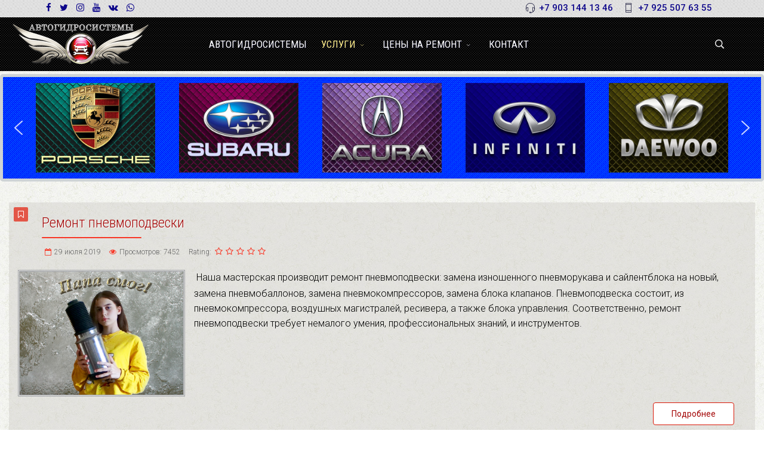

--- FILE ---
content_type: text/html; charset=utf-8
request_url: https://autogidro.ru/uslugi
body_size: 91145
content:
<!DOCTYPE html>
<html xmlns="http://www.w3.org/1999/xhtml" xml:lang="ru-ru" lang="ru-ru" dir="ltr">
        <head>
        <meta http-equiv="X-UA-Compatible" content="IE=edge">
        <meta name="viewport" content="width=device-width, initial-scale=1">
                <!-- head -->
        <base href="https://autogidro.ru/uslugi" />
	<meta http-equiv="content-type" content="text/html; charset=utf-8" />
	<meta name="keywords" content="ремонт пневмоподвесок,ремонт пневмостоек,ремонт амортизаторов,ремонт рулевых реек,ремонт амортизаторов Мерседес,ремонт гидроусилителя руля,ремонт редуктора рулевого управления,ремонт и изготовление РВД " />
	<meta name="robots" content="index, follow" />
	<meta name="description" content="Автогидросистемы - осуществляет ремонт пневмоподвесок и пневмостоек, ремонт амортизаторов, ремонт рулевых реек, ремонт амортизаторов Мерседес" />
	<title>Услуги - Автогидросистемы</title>
	<link href="/templates/flex/images/favicon.ico" rel="shortcut icon" type="image/vnd.microsoft.icon" />
	<link href="/templates/flex/favicon.ico" rel="shortcut icon" type="image/vnd.microsoft.icon" />
	<link href="https://autogidro.ru/component/search/?Itemid=110&amp;format=opensearch" rel="search" title="Искать Автогидросистемы" type="application/opensearchdescription+xml" />
	<link href="/plugins/system/bdthemes_shortcodes/css/shortcode-ultimate.css" rel="stylesheet" type="text/css" />
	<link href="/plugins/system/bdthemes_shortcodes/css/font-awesome.min.css" rel="stylesheet" type="text/css" />
	<link href="/components/com_jrealtimeanalytics/css/mainstyle.css" rel="stylesheet" type="text/css" />
	<link href="/plugins/system/jce/css/content.css?aa754b1f19c7df490be4b958cf085e7c" rel="stylesheet" type="text/css" />
	<link href="/plugins/system/jcemediabox/css/jcemediabox.min.css?0072da39200af2a5f0dbaf1a155242cd" rel="stylesheet" type="text/css" />
	<link href="//fonts.googleapis.com/css?family=Roboto:100,100italic,300,300italic,regular,italic,500,500italic,700,700italic,900,900italic&amp;subset=cyrillic" rel="stylesheet" type="text/css" />
	<link href="//fonts.googleapis.com/css?family=Roboto+Condensed:300,300italic,regular,italic,700,700italic&amp;subset=cyrillic,cyrillic-ext" rel="stylesheet" type="text/css" />
	<link href="/templates/flex/css/bootstrap.min.css" rel="stylesheet" type="text/css" />
	<link href="/templates/flex/css/font-awesome.min.css" rel="stylesheet" type="text/css" />
	<link href="/templates/flex/css/legacy.css" rel="stylesheet" type="text/css" />
	<link href="/templates/flex/css/template.css" rel="stylesheet" type="text/css" />
	<link href="/templates/flex/css/presets/preset1.css" rel="stylesheet" type="text/css" class="preset" />
	<link href="/templates/flex/css/custom.css" rel="stylesheet" type="text/css" />
	<link href="/modules/mod_yandex_map/css/map.css" rel="stylesheet" type="text/css" />
	<style type="text/css">
.masonry_item .item .post_intro {padding:3px;background-color:rgba(203,199,195,0.78);}.masonry_item {margin:0 0 30px 0;}.masonry_item .item > div {margin-bottom:0;}body.site {background-color:#ffffff;background-image: url(/images/global/bg.jpg);background-repeat: repeat;background-size: inherit;background-attachment: inherit;background-position: 0 0;}body{font-family:Roboto, sans-serif; font-size:16px; font-weight:300; }h1{font-family:Roboto Condensed, sans-serif; font-size:20px; font-weight:300; }h2{font-family:Roboto Condensed, sans-serif; font-size:20px; font-weight:normal; }h3{font-family:Roboto Condensed, sans-serif; font-size:20px; font-weight:normal; }h4{font-family:Roboto, sans-serif; font-size:16px; font-weight:normal; }h5{font-family:Roboto, sans-serif; font-size:17px; font-weight:500italic; }h6{font-family:Roboto, sans-serif; font-size:14px; font-weight:italic; }.sp-megamenu-parent{font-family:Roboto Condensed, sans-serif; font-size:24px; font-weight:300; }#sp-top-bar{ background-image:url("/images/global/bgfon1.png");background-repeat:repeat;background-size:inherit;background-attachment:inherit;background-position:50% 50%;background-color:#3d3d3d;color:#202029; }#sp-top-bar a{color:#0c058a;}#sp-top-bar a:hover{color:#0885c4;}#sp-header{ background-image:url("/images/global/bg-menu.png");background-repeat:repeat;background-size:inherit;background-attachment:inherit;background-position:0 0;background-color:#303030;color:#f0f0f0;padding:0 20px 0 20px; }#sp-header a{color:#ffffff;}#sp-header a:hover{color:#f7d18b;}#sp-main-body{ color:#000000; }#sp-main-body a{color:#a30505;}#sp-main-body a:hover{color:#f75c03;}#sp-bottom{ background-image:url("/images/global/bgfon1.png");background-repeat:repeat;background-size:inherit;background-attachment:inherit;background-position:0 0;background-color:#f5f5f5;padding:20px 10px 20px 10px; }#sp-bottom a{color:#c70606;}#sp-bottom a:hover{color:#d1a208;}#sp-footer{ background-image:url("/images/global/dark.png");background-repeat:repeat;background-size:inherit;background-attachment:inherit;background-position:0 0;background-color:#363839;color:#b0b0b0; }#sp-footer a{color:#ffffff;}#sp-footer a:hover{color:#d7d7db;}.offcanvas-menu{background:rgba(2,2,2,0.81)}.offcanvas-menu ul li a{color: #ffffff}.offcanvas-menu .offcanvas-inner .search input.inputbox{border-color: #ffffff}#sp-header .top-search-wrapper .icon-top-wrapper,#sp-header .top-search-wrapper .icon-top-wrapper >i:before,.sp-megamenu-wrapper > .sp-megamenu-parent >li >a,.sp-megamenu-wrapper #offcanvas-toggler,#sp-header .modal-login-wrapper span,#sp-header .ap-my-account i.pe-7s-user,#sp-header .ap-my-account .info-text,#sp-header .mod-languages,.logo,#cart-menu,#cd-menu-trigger,.cd-cart,.cd-cart > i{height:90px;line-height:90px;}.total_products{top:calc(90px / 2 - 22px);}#sp-header,.transparent-wrapper{height:90px;}.transparent,.sticky-top{}#sp-header #sp-menu .sp-megamenu-parent >li >a,#sp-header #sp-menu .sp-megamenu-parent li .sp-dropdown >li >a,#sp-header .top-search-wrapper .icon-top-wrapper i,#sp-header #cd-menu-trigger i,#sp-header .cd-cart i,#sp-header .top-search-wrapper{}#sp-header #sp-menu .sp-dropdown .sp-dropdown-inner{}#sp-header #sp-menu .sp-dropdown .sp-dropdown-inner li.sp-menu-item >a,#sp-header #sp-menu .sp-dropdown .sp-dropdown-inner li.sp-menu-item.separator >a,#sp-header #sp-menu .sp-dropdown .sp-dropdown-inner li.sp-menu-item.separator >a:hover,#sp-header .sp-module-content ul li a,#sp-header .vm-menu .vm-title{}.sticky .logo,.sticky #cart-menu,.sticky #cd-menu-trigger,.sticky .cd-cart,.sticky .cd-cart >i,.sticky .menu-is-open >i,#sp-header.sticky .modal-login-wrapper span,#sp-header.sticky .ap-my-account i.pe-7s-user,#sp-header.sticky .ap-my-account .info-text,#sp-header.sticky .mod-languages,#sp-header.sticky .top-search-wrapper .icon-top-wrapper,#sp-header.sticky .top-search-wrapper .icon-top-wrapper >i:before,.sticky .sp-megamenu-wrapper > .sp-megamenu-parent >li >a,.sticky .sp-megamenu-wrapper #offcanvas-toggler,.sticky #sp-logo a.logo{ height:70px;line-height:70px; } .sticky .total_products{top: calc(70px / 2 - 22px);} .sticky .sticky__wrapper{ height:70px; -webkit-animation-name:fade-in-down;animation-name:fade-in-down;}.sticky .sticky__wrapper .sp-sticky-logo {height:70px;}.sticky.onepage .sticky__wrapper,.sticky.white .sticky__wrapper,.sticky.transparent .sticky__wrapper{} #sp-header.sticky #sp-menu .sp-megamenu-wrapper .sp-megamenu-parent >li >a,#sp-header.sticky .top-search-wrapper,#sp-header.sticky .top-search-wrapper .icon-top-wrapper i,#sp-header.sticky #cd-menu-trigger i,#sp-header.sticky .cd-cart i{;}#sp-header.sticky #sp-menu .sp-megamenu-wrapper .sp-megamenu-parent >li.active>a,#sp-header.sticky #sp-menu .sp-megamenu-wrapper .sp-megamenu-parent >li.current-item>a,#sp-header.sticky #sp-menu .sp-megamenu-wrapper .sp-megamenu-parent >li.sp-has-child.active>a,.sticky #offcanvas-toggler >i,.sticky #offcanvas-toggler >i:hover{color:;} custom.css
	</style>
	<script src="/media/jui/js/jquery.min.js?b4c69771b590da76e22f8ba52d7b0e99" type="text/javascript"></script>
	<script src="/media/jui/js/jquery-noconflict.js?b4c69771b590da76e22f8ba52d7b0e99" type="text/javascript"></script>
	<script src="/media/jui/js/jquery-migrate.min.js?b4c69771b590da76e22f8ba52d7b0e99" type="text/javascript"></script>
	<script src="/plugins/system/bdthemes_shortcodes/js/shortcode-ultimate.js" type="text/javascript"></script>
	<script src="/components/com_jrealtimeanalytics/js/jquery.noconflict.js" type="text/javascript"></script>
	<script src="/components/com_jrealtimeanalytics/js/stream.js" type="text/javascript" defer="defer"></script>
	<script src="/components/com_jrealtimeanalytics/js/heatmap.js" type="text/javascript" defer="defer"></script>
	<script src="/plugins/system/jcemediabox/js/jcemediabox.min.js?d67233ea942db0e502a9d3ca48545fb9" type="text/javascript"></script>
	<script src="/templates/flex/js/bootstrap.min.js" type="text/javascript"></script>
	<script src="/templates/flex/js/SmoothScroll.js" type="text/javascript"></script>
	<script src="/templates/flex/js/jquery.easing.min.js" type="text/javascript"></script>
	<script src="/templates/flex/js/main.js" type="text/javascript"></script>
	<script src="https://api-maps.yandex.ru/2.1/?lang=ru_RU" type="text/javascript"></script>
	<script type="text/javascript">
				var COM_JREALTIME_NETWORK_ERROR = 'Произошла сетевая ошибка во время обработки потока данных: '; var jrealtimeBaseURI='https://autogidro.ru/';
		jQuery(function($){jQuery(window).load(function() {jQuery(".items-masonry").masonry({itemSelector:".masonry_item"})})});
	jQuery(document).ready(function(){WfMediabox.init({"base":"\/","theme":"standard","width":"","height":"","lightbox":0,"shadowbox":0,"icons":0,"overlay":1,"overlay_opacity":0.8,"overlay_color":"#030303","transition_speed":300,"close":2,"scrolling":"fixed","labels":{"close":"\u0417\u0430\u043a\u0440\u044b\u0442\u044c","next":"\u0414\u0430\u043b\u0435\u0435","previous":"\u041d\u0430\u0437\u0430\u0434","cancel":"\u041e\u0442\u043c\u0435\u043d\u0438\u0442\u044c","numbers":"{{numbers}}","numbers_count":"{{current}} \u0438\u0437 {{total}}","download":"Download"}});});var sp_preloader = "0";var sp_offanimation = "default";var stickyHeaderVar = "1";var stickyHeaderAppearPoint = 250;
	</script>
	<style>.ns-fa-pro-color-1{ color: red }.ns-fa-pro-color-2{ color: green }.ns-fa-pro-color-3{ color: blue }.ns-fa-pro-color-4{ color: orange }.ns-fa-pro-color-5{ color: black }.ns-fa-pro-size-1{ font-size: 2em !important; }.ns-fa-pro-size-2{ font-size: 4em !important; }.ns-fa-pro-size-3{ font-size: 6em !important; }</style>
	<link href="https://autogidro.ru/plugins/editors-xtd/ns_fontawesome_pro_btn/assets/css/font-awesome.css" rel="stylesheet">
			<link href="https://autogidro.ru/plugins/editors-xtd/ns_fontawesome_pro_btn/assets/css/ns-colors-sizes.css" rel="stylesheet">

                    <style type="text/css">
.calendar thead td.title {
    background: rgba(114, 118, 179,1) !important;
}
#baform-1 .ba-form input:focus,
#baform-1 .ba-form textarea:focus,
#baform-1 .ba-form select:focus,
#baform-1 .ba-form input[type="radio"]:checked + span:after,
#baform-1 .ba-form input[type="checkbox"]:checked + span:after,
#baform-1 .ba-form input[type="radio"]:hover + span:before,
#baform-1 .ba-form input[type="checkbox"]:hover + span:before,
#baform-1 .ba-form .ba-input-image:hover input + img + span,
#baform-1 .ba-form .ba-input-image input:checked + img + span {
    border-color: rgba(114, 118, 179, 1) !important;
}
#baform-1 .ba-form .ba-input-image:hover {
    border: 2px solid rgba(114, 118, 179, 1);
}
.calendar thead td.title:after {
    border-color: rgba(114, 118, 179,1) !important;
}
.calendar thead td.title,
.calendar thead tr:first-child {
    background: rgba(114, 118, 179,1) !important;
}
#baform-1 .ba-form .slider-handle:active,
#baform-1 .ba-form .slider-handle:hover {
     box-shadow: 0px 0px 0px 10px rgba(114, 118, 179,0.3) !important;
     -webkit-box-shadow: 0px 0px 0px 10px rgba(114, 118, 179,0.3) !important;
}
#baform-1 .ba-form input[type="radio"]:checked + span:after,
#baform-1 .ba-form input[type="checkbox"]:checked + span:after,
#baform-1 .ba-form .slider-handle,
.calendar .daysrow .day.selected {
    background: rgba(114, 118, 179, 1) !important;
}
#baform-1 .ba-form .slider-track,
#baform-1 .ba-form .ba-input-image input:checked + img + span {
    background-color: rgba(114, 118, 179, 1) !important;
}
.calendar thead .weekend {
    color: rgba(114, 118, 179, 1) !important;
}
</style>
<script type="text/javascript" src="https://autogidro.ru/components/com_baforms/libraries/modal/ba_modal.js"></script><link rel="stylesheet" href="https://autogidro.ru/components/com_baforms/assets/css/ba-style.css"><script type="text/javascript" src="https://autogidro.ru/components/com_baforms/assets/js/ba-form.js"></script><link rel="stylesheet" type="text/css" href="/media/smartslider3/src/SmartSlider3/Application/Frontend/Assets/dist/smartslider.min.css?ver=d3fef2c3" media="all">
<link rel="stylesheet" type="text/css" href="/media/smartslider3/src/SmartSlider3Pro/Application/Frontend/Assets/dist/litebox.min.css?ver=d3fef2c3" media="all">
<style data-related="n2-ss-3">div#n2-ss-3{margin:0px 0px 0px 0px;}div#n2-ss-3 .n2-ss-slider-1{display:grid;position:relative;}div#n2-ss-3 .n2-ss-slider-2{display:grid;place-items:center;position:relative;overflow:hidden;border:5px solid RGBA(206,211,213,1);border-radius:5px;background-repeat:repeat;background-position:50% 50%;background-size:auto;background-attachment:scroll;background-color:RGBA(222,227,230,1);z-index:1;}div#n2-ss-3 .n2-ss-slider-3{box-sizing:border-box;display:grid;grid-template-areas:'full';place-items:center;position:relative;overflow:hidden;z-index:20;width:100%;}div#n2-ss-3 .n2-ss-slider-3 > *{grid-area:full;}div#n2-ss-3 .n2-ss-slider-pane{display:grid;grid-template-areas:'slide';justify-self:stretch;margin:0 var(--self-side-margin);position:relative;transform-style:preserve-3d;overflow:hidden;opacity:0.001;}div#n2-ss-3 .n2-ss-slider-pane > *{grid-area:slide;}div#n2-ss-3 .n2-ss-slider-pane--ready{animation-name:carousel-multi-fade-in;animation-duration:1s;opacity:1;}div#n2-ss-3 .n2-ss-slide{z-index:1;position:relative;width:var(--slide-width);max-width:200px;display:block;border-radius:0px;background-clip:padding-box;background-color:RGBA(255,255,255,1);border:0px solid RGBA(0,0,0,0);box-sizing:border-box;--a:calc(var(--slide-group-index) * var(--slide-width));--b:calc(var(--slide-group-index) * 2);--c:calc(var(--b) + 1);--d:calc(var(--c) * var(--slide-margin-side));--e:calc(var(--a) + var(--d));--f:calc(var(--slide-transform-offset,0) * 1px);transform:translateX(calc(var(--e) - var(--f)));}html[dir="rtl"] div#n2-ss-3 .n2-ss-slide{transform:translateX(calc(-1 * var(--e) - var(--f)));}div#n2-ss-3 .n2-ss-slider-pane .n2-ss-preserve-size{width:100%;max-width:200px;}div#n2-ss-3 .n2-ss-layers-container{position:relative;}div#n2-ss-3 .n2-ss-slide{perspective:1000px;}div#n2-ss-3 .n2-ss-slide-active{z-index:3;}div#n2-ss-3 .n2-ss-layer{-webkit-backface-visibility:hidden;}@keyframes carousel-multi-fade-in{from{opacity:0;}to{opacity:1;}}div#n2-ss-3 .nextend-arrow{cursor:pointer;overflow:hidden;line-height:0 !important;z-index:18;}div#n2-ss-3 .nextend-arrow img{position:relative;display:block;}div#n2-ss-3 .nextend-arrow img.n2-arrow-hover-img{display:none;}div#n2-ss-3 .nextend-arrow:HOVER img.n2-arrow-hover-img{display:inline;}div#n2-ss-3 .nextend-arrow:HOVER img.n2-arrow-normal-img{display:none;}div#n2-ss-3 .nextend-arrow-animated{overflow:hidden;}div#n2-ss-3 .nextend-arrow-animated > div{position:relative;}div#n2-ss-3 .nextend-arrow-animated .n2-active{position:absolute;}div#n2-ss-3 .nextend-arrow-animated-fade{transition:background 0.3s, opacity 0.4s;}div#n2-ss-3 .nextend-arrow-animated-horizontal > div{transition:all 0.4s;transform:none;}div#n2-ss-3 .nextend-arrow-animated-horizontal .n2-active{top:0;}div#n2-ss-3 .nextend-arrow-previous.nextend-arrow-animated-horizontal .n2-active{left:100%;}div#n2-ss-3 .nextend-arrow-next.nextend-arrow-animated-horizontal .n2-active{right:100%;}div#n2-ss-3 .nextend-arrow-previous.nextend-arrow-animated-horizontal:HOVER > div,div#n2-ss-3 .nextend-arrow-previous.nextend-arrow-animated-horizontal:FOCUS > div{transform:translateX(-100%);}div#n2-ss-3 .nextend-arrow-next.nextend-arrow-animated-horizontal:HOVER > div,div#n2-ss-3 .nextend-arrow-next.nextend-arrow-animated-horizontal:FOCUS > div{transform:translateX(100%);}div#n2-ss-3 .nextend-arrow-animated-vertical > div{transition:all 0.4s;transform:none;}div#n2-ss-3 .nextend-arrow-animated-vertical .n2-active{left:0;}div#n2-ss-3 .nextend-arrow-previous.nextend-arrow-animated-vertical .n2-active{top:100%;}div#n2-ss-3 .nextend-arrow-next.nextend-arrow-animated-vertical .n2-active{bottom:100%;}div#n2-ss-3 .nextend-arrow-previous.nextend-arrow-animated-vertical:HOVER > div,div#n2-ss-3 .nextend-arrow-previous.nextend-arrow-animated-vertical:FOCUS > div{transform:translateY(-100%);}div#n2-ss-3 .nextend-arrow-next.nextend-arrow-animated-vertical:HOVER > div,div#n2-ss-3 .nextend-arrow-next.nextend-arrow-animated-vertical:FOCUS > div{transform:translateY(100%);}div#n2-ss-3 .n2-ss-control-bullet{visibility:hidden;text-align:center;justify-content:center;z-index:14;}div#n2-ss-3 .n2-ss-control-bullet--calculate-size{left:0 !important;}div#n2-ss-3 .n2-ss-control-bullet-horizontal.n2-ss-control-bullet-fullsize{width:100%;}div#n2-ss-3 .n2-ss-control-bullet-vertical.n2-ss-control-bullet-fullsize{height:100%;flex-flow:column;}div#n2-ss-3 .nextend-bullet-bar{display:inline-flex;vertical-align:top;visibility:visible;align-items:center;flex-wrap:wrap;}div#n2-ss-3 .n2-bar-justify-content-left{justify-content:flex-start;}div#n2-ss-3 .n2-bar-justify-content-center{justify-content:center;}div#n2-ss-3 .n2-bar-justify-content-right{justify-content:flex-end;}div#n2-ss-3 .n2-ss-control-bullet-vertical > .nextend-bullet-bar{flex-flow:column;}div#n2-ss-3 .n2-ss-control-bullet-fullsize > .nextend-bullet-bar{display:flex;}div#n2-ss-3 .n2-ss-control-bullet-horizontal.n2-ss-control-bullet-fullsize > .nextend-bullet-bar{flex:1 1 auto;}div#n2-ss-3 .n2-ss-control-bullet-vertical.n2-ss-control-bullet-fullsize > .nextend-bullet-bar{height:100%;}div#n2-ss-3 .nextend-bullet-bar .n2-bullet{cursor:pointer;transition:background-color 0.4s;}div#n2-ss-3 .nextend-bullet-bar .n2-bullet.n2-active{cursor:default;}div#n2-ss-3 div.n2-ss-bullet-thumbnail-container{position:absolute;z-index:10000000;}div#n2-ss-3 .n2-ss-bullet-thumbnail-container .n2-ss-bullet-thumbnail{background-size:cover;background-repeat:no-repeat;background-position:center;}div#n2-ss-3 .n2-ss-slider-2{background-image: URL(/images/global/bgfon.png);background-color:RGBA(222,227,230,1);}div#n2-ss-3 .n2-style-c0fe1c7a37b7b7c3cb83a8d1cde6e7ce-dot{background: RGBA(0,0,0,0.67);opacity:1;padding:5px 5px 5px 5px ;box-shadow: none;border-width: 0px;border-style: solid;border-color: #000000; border-color: RGBA(0,0,0,1);border-radius:50px;margin: 4px;}div#n2-ss-3 .n2-style-c0fe1c7a37b7b7c3cb83a8d1cde6e7ce-dot.n2-active, div#n2-ss-3 .n2-style-c0fe1c7a37b7b7c3cb83a8d1cde6e7ce-dot:HOVER, div#n2-ss-3 .n2-style-c0fe1c7a37b7b7c3cb83a8d1cde6e7ce-dot:FOCUS{background: #00c1c4;}div#n2-ss-3 .n-uc-9dmmy6GTZaxm{padding:0px 0px 0px 0px}div#n2-ss-3 .n-uc-frbWugmOR0Gq{padding:0px 0px 0px 0px}div#n2-ss-3 .n-uc-EQWWUtzLzyTV{padding:0px 0px 0px 0px}div#n2-ss-3 .n-uc-9WLqypFOP061{padding:0px 0px 0px 0px}div#n2-ss-3 .n-uc-ZU5QFGgamv0D{padding:0px 0px 0px 0px}div#n2-ss-3 .n-uc-ch37BYftp9Mb{padding:0px 0px 0px 0px}div#n2-ss-3 .n-uc-ctxsk0Vp7lwG{padding:0px 0px 0px 0px}div#n2-ss-3 .n-uc-YlV4CUDYm2VW{padding:0px 0px 0px 0px}div#n2-ss-3 .n-uc-fn37G9TkHaeA{padding:0px 0px 0px 0px}div#n2-ss-3 .n-uc-M6RV1CkYhLsr{padding:0px 0px 0px 0px}div#n2-ss-3 .n-uc-H3xcETp1R64r{padding:0px 0px 0px 0px}div#n2-ss-3 .n-uc-35x46uPhZthq{padding:0px 0px 0px 0px}div#n2-ss-3 .n-uc-qH4itjtU2tc9{padding:0px 0px 0px 0px}div#n2-ss-3 .n-uc-ZuBDwBosdjFs{padding:0px 0px 0px 0px}div#n2-ss-3 .n-uc-lV1QUhpXuIZE{padding:0px 0px 0px 0px}div#n2-ss-3 .n-uc-sHzN4KwHToI6{padding:0px 0px 0px 0px}div#n2-ss-3 .n-uc-heOR6WFYoPSQ{padding:0px 0px 0px 0px}div#n2-ss-3 .n-uc-OqqhWSSEIk6w{padding:0px 0px 0px 0px}div#n2-ss-3 .n-uc-MVl96RtT4kvS{padding:0px 0px 0px 0px}div#n2-ss-3 .n-uc-fWixhmHcq8xn{padding:0px 0px 0px 0px}div#n2-ss-3 .n-uc-kCylScTaSE9F{padding:0px 0px 0px 0px}div#n2-ss-3 .n-uc-yTeBbBkyd9XZ{padding:0px 0px 0px 0px}div#n2-ss-3 .n-uc-RcgyFWk8yYJz{padding:0px 0px 0px 0px}div#n2-ss-3 .n-uc-av4FFaf9YQzm{padding:0px 0px 0px 0px}div#n2-ss-3 .n-uc-Mod8rWreMKHE{padding:0px 0px 0px 0px}div#n2-ss-3 .n-uc-5obTAgSk2zDI{padding:0px 0px 0px 0px}div#n2-ss-3 .n-uc-zutHc0JW1Y3v{padding:0px 0px 0px 0px}div#n2-ss-3 .n-uc-3M7DvqVCgzts{padding:0px 0px 0px 0px}div#n2-ss-3 .n-uc-EAuPDXLuWSGa{padding:0px 0px 0px 0px}div#n2-ss-3 .nextend-arrow img{width: 32px}div#n2-ss-3 .n2-ss-slider-3{max-width:1200px;}div#n2-ss-3 .n2-ss-slider-3{padding:10px 0px 10px 0px}@media (min-width: 1200px){div#n2-ss-3 [data-hide-desktopportrait="1"]{display: none !important;}}@media (orientation: landscape) and (max-width: 1199px) and (min-width: 901px),(orientation: portrait) and (max-width: 1199px) and (min-width: 701px){div#n2-ss-3 [data-hide-tabletportrait="1"]{display: none !important;}}@media (orientation: landscape) and (max-width: 900px),(orientation: portrait) and (max-width: 700px){div#n2-ss-3 [data-hide-mobileportrait="1"]{display: none !important;}div#n2-ss-3 .nextend-arrow img{width: 16px}}</style>
<script>(function(){this._N2=this._N2||{_r:[],_d:[],r:function(){this._r.push(arguments)},d:function(){this._d.push(arguments)}}}).call(window);!function(a){a.indexOf("Safari")>0&&-1===a.indexOf("Chrome")&&document.documentElement.style.setProperty("--ss-safari-fix-225962","1px")}(navigator.userAgent);!function(e,i,o,r){(i=e.match(/(Chrome|Firefox|Safari)\/(\d+)\./))&&("Chrome"==i[1]?r=+i[2]>=32:"Firefox"==i[1]?r=+i[2]>=65:"Safari"==i[1]&&(o=e.match(/Version\/(\d+)/)||e.match(/(\d+)[0-9_]+like Mac/))&&(r=+o[1]>=14),r&&document.documentElement.classList.add("n2webp"))}(navigator.userAgent);</script><script src="/media/smartslider3/src/SmartSlider3/Application/Frontend/Assets/dist/n2.min.js?ver=d3fef2c3" defer async></script>
<script src="/media/smartslider3/src/SmartSlider3/Application/Frontend/Assets/dist/smartslider-frontend.min.js?ver=d3fef2c3" defer async></script>
<script src="/media/smartslider3/src/SmartSlider3Pro/Application/Frontend/Assets/dist/litebox.min.js?ver=d3fef2c3" defer async></script>
<script src="/media/smartslider3/src/SmartSlider3Pro/Slider/SliderType/Carousel/Assets/dist/ss-carousel.min.js?ver=d3fef2c3" defer async></script>
<script src="/media/smartslider3/src/SmartSlider3/Widget/Arrow/ArrowImage/Assets/dist/w-arrow-image.min.js?ver=d3fef2c3" defer async></script>
<script src="/media/smartslider3/src/SmartSlider3/Widget/Bullet/Assets/dist/w-bullet.min.js?ver=d3fef2c3" defer async></script>
<script>_N2.r('documentReady',function(){n2const.lightboxMobileNewTab=1;_N2.r(["documentReady","smartslider-frontend","ss-carousel","SmartSliderWidgetArrowImage","SmartSliderWidgetBulletTransition"],function(){new _N2.SmartSliderCarousel('n2-ss-3',{"admin":false,"callbacks":"","background.video.mobile":1,"randomize":{"randomize":1,"randomizeFirst":0},"plugins":{"lightbox":{"label":"0"}},"alias":{"id":0,"smoothScroll":0,"slideSwitch":0,"scroll":1},"align":"normal","isDelayed":0,"responsive":{"mediaQueries":{"all":false,"desktopportrait":["(min-width: 1200px)"],"tabletportrait":["(orientation: landscape) and (max-width: 1199px) and (min-width: 901px)","(orientation: portrait) and (max-width: 1199px) and (min-width: 701px)"],"mobileportrait":["(orientation: landscape) and (max-width: 900px)","(orientation: portrait) and (max-width: 700px)"]},"base":{"sliderWidth":1190,"sliderHeight":140,"slideOuterWidth":200,"slideOuterHeight":150,"slideWidth":200,"slideHeight":150},"hideOn":{"desktopLandscape":false,"desktopPortrait":false,"tabletLandscape":false,"tabletPortrait":false,"mobileLandscape":false,"mobilePortrait":false},"onResizeEnabled":true,"type":"auto","sliderHeightBasedOn":"real","focusUser":1,"focusEdge":"auto","breakpoints":[{"device":"tabletPortrait","type":"max-screen-width","portraitWidth":1199,"landscapeWidth":1199},{"device":"mobilePortrait","type":"max-screen-width","portraitWidth":700,"landscapeWidth":900}],"enabledDevices":{"desktopLandscape":0,"desktopPortrait":1,"tabletLandscape":0,"tabletPortrait":1,"mobileLandscape":0,"mobilePortrait":1},"sizes":{"desktopPortrait":{"width":1200,"height":150,"max":3000,"min":1200},"tabletPortrait":{"width":701,"height":87,"customHeight":false,"max":1199,"min":701},"mobilePortrait":{"width":320,"height":40,"customHeight":false,"max":900,"min":320}},"overflowHiddenPage":0,"focus":{"offsetTop":"","offsetBottom":""},"minimumSlideGap":5,"border":5},"controls":{"mousewheel":0,"touch":"horizontal","keyboard":1,"blockCarouselInteraction":1},"playWhenVisible":1,"playWhenVisibleAt":0.5,"lazyLoad":0,"lazyLoadNeighbor":0,"blockrightclick":0,"maintainSession":0,"autoplay":{"enabled":1,"start":1,"duration":6000,"autoplayLoop":1,"allowReStart":1,"pause":{"click":1,"mouse":"enter","mediaStarted":1},"resume":{"click":0,"mouse":"leave","mediaEnded":1,"slidechanged":0},"interval":1,"intervalModifier":"loop","intervalSlide":"current"},"perspective":1000,"layerMode":{"playOnce":0,"playFirstLayer":1,"mode":"skippable","inAnimation":"mainInEnd"},"parallax":{"enabled":0,"mobile":0,"is3D":0,"animate":1,"horizontal":"mouse","vertical":"mouse","origin":"slider","scrollmove":"both"},"postBackgroundAnimations":0,"mainanimation":{"type":"horizontal","duration":1500,"ease":"easeOutQuad"},"carousel":1,"maxPaneWidth":1200,"initCallbacks":function(){new _N2.SmartSliderWidgetArrowImage(this);new _N2.SmartSliderWidgetBulletTransition(this,{"area":10,"dotClasses":"n2-style-c0fe1c7a37b7b7c3cb83a8d1cde6e7ce-dot ","mode":"","action":"click"})}})})});</script></head>
    <body class="site com-content view-category layout-blog no-task itemid-110 ru-ru ltr sticky-header layout-fluid off-canvas-menu-init">
    
    	        <div class="body-wrapper off-canvas-menu-wrap">
            <div class="body-innerwrapper body_innerwrapper_overflow">
    			<section id="sp-top-bar"><div class="container"><div class="row"><div id="sp-top1" class="col-xs-12 col-sm-4 col-md-4 hidden-xs"><div class="sp-column"><ul class="social-icons"><li><a target="_blank" href="#"><i class="fa fa-facebook"></i></a></li><li><a target="_blank" href="#"><i class="fa fa-twitter"></i></a></li><li ><a target="_blank" href="#"><i class="fa fa-instagram"></i></a></li><li><a target="_blank" href="#"><i class="fa fa-youtube"></i></a></li><li><a target="_blank" href="#"><i class="fa fa-vk"></i></a></li><li><a href="whatsapp://send?abid=#&text=Hi"><i class="fa fa-whatsapp"></i></a></li></ul></div></div><div id="sp-top2" class="col-xs-12 col-sm-8 col-md-8"><div class="sp-column pull-right"><ul class="sp-contact-info"><li class="sp-contact-phone"><i class="pe pe-7s-headphones" aria-hidden="true"></i> <a href="tel:+79031441346">+7 903 144 13 46</a></li><li class="sp-contact-mobile"><i class="pe pe-7s-phone" aria-hidden="true"></i> <a href="tel:+79255076355">+7 925 507 63 55</a></li></ul></div></div></div></div></section><header id="sp-header" class="flex"><div class="row"><div id="sp-logo" class="col-xs-9 col-sm-10 col-md-3"><div class="sp-column"><a class="logo" href="/"><img style="max-width:230px;max-height:70px;" class="sp-default-logo hidden-xs has-sticky-logo" src="/images/global/logo-7.png" alt="Автогидросистемы"><img style="max-width:230px;max-height:70px;" class="sp-retina-logo hidden-xs has-sticky-logo" src="/images/global/logo-7.png" alt="Автогидросистемы"><img class="sp-sticky-logo hidden-xs" src="/images/global/logo-6.png" alt="Автогидросистемы"><img class="sp-default-logo visible-xs-block has-sticky-logo" src="/images/global/logo-6.png" alt="Автогидросистемы"></a></div></div><div id="sp-menu" class="col-xs-1 col-sm-1 col-md-8"><div class="sp-column">			<div class="sp-megamenu-wrapper">
				<a id="offcanvas-toggler" class="visible-sm visible-xs" href="#" aria-label="Menu"><i class="fa fa-bars" aria-hidden="true" title="Menu"></i></a>
				<ul class="sp-megamenu-parent menu-fade-down-fade-up hidden-sm hidden-xs"><li class="sp-menu-item"><a  href="https://autogidro.ru/"  >Автогидросистемы</a></li><li class="sp-menu-item sp-has-child current-item active"><a  href="https://autogidro.ru/uslugi"  >Услуги</a><div class="sp-dropdown sp-dropdown-main sp-menu-right" style="width: 350px;"><div class="sp-dropdown-inner"><ul class="sp-dropdown-items"><li class="sp-menu-item"><a  href="https://autogidro.ru/remont-pnevmopodveski"  >Ремонт пневмоподвески</a></li><li class="sp-menu-item"><a  href="https://autogidro.ru/remont-amortizatorov-pnevmopodveski"  >Ремонт амортизаторов и пневмостоек</a></li><li class="sp-menu-item"><a  href="https://autogidro.ru/remont-rulevykh-reek"  >Ремонт рулевых реек</a></li><li class="sp-menu-item"><a  href="https://autogidro.ru/remont-reduktora-rulevogo-upravleniya"  >Ремонт редуктора рулевого управления</a></li><li class="sp-menu-item"><a  href="https://autogidro.ru/remont-i-izgotovlenie-rvd"  >Ремонт и изготовление РВД</a></li></ul></div></div></li><li class="sp-menu-item sp-has-child"><a  href="https://autogidro.ru/remont"  >Цены на ремонт</a><div class="sp-dropdown sp-dropdown-main sp-menu-right" style="width: 350px;"><div class="sp-dropdown-inner"><ul class="sp-dropdown-items"><li class="sp-menu-item"><a  href="/remont-amortizatorov"  >Цены на ремонт амортизаторов</a></li><li class="sp-menu-item"><a  href="https://autogidro.ru/remont-pnevmoballonov"  > Цены на ремонт пневмобаллонов и пневмостоек</a></li><li class="sp-menu-item"><a  href="https://autogidro.ru/prajs-list"  >Цены на ремонт рулевых реек и редукторов</a></li></ul></div></div></li><li class="sp-menu-item"><a  href="/kontakt"  >Контакт</a></li></ul>			</div>
		</div></div><div id="sp-topsearch" class="col-xs-1 col-sm-1 col-md-1"><div class="sp-column"><div class="sp-module "><div class="sp-module-content">
<div style="display:inline-block;" class="top-search-wrapper">

	<div class="icon-top-wrapper">
		<!-- 
        <i class="fa fa-search search-open-icon" aria-hidden="true"></i>
		<i class="fa fa-times search-close-icon" aria-hidden="true"></i> 
        -->
        <i class="pe pe-7s-search search-open-icon" aria-hidden="true"></i>
		<i class="pe pe-7s-close search-close-icon" aria-hidden="true"></i>
	</div>

	<div class="row top-search-input-wrap" id="top-search-input-wrap">
		<div class="top-search-wrap">
			<div class="searchwrapper">
				<form action="/uslugi" method="post">
					<div class="search">
						<div class="top-search-wrapper"><div class="sp_search_input"><input name="searchword" maxlength="200"  class="mod-search-searchword inputbox" type="text" size="20" value="Введите текст для поиска..."  onblur="if (this.value=='') this.value='Введите текст для поиска...';" onfocus="if (this.value=='Введите текст для поиска...') this.value='';" /></div></div>						<input type="hidden" name="task" value="search" />
						<input type="hidden" name="option" value="com_search" />
						<input type="hidden" name="Itemid" value="110" />
					</div>
				</form>
			</div> <!-- /.searchwrapper -->
		</div> <!-- /.col-sm-6 -->
	</div> <!-- /.row -->
</div> <!-- /.top-search-wrapper -->	</div></div></div></div></div></header><section id="sp-slider"><div class="row"><div id="sp-slider" class="col-sm-12 col-md-12"><div class="sp-column"><div class="sp-module "><div class="sp-module-content"><div><div class="n2-section-smartslider fitvidsignore " data-ssid="3" tabindex="0" role="region" aria-label="Logoauto" data-alias="logo-auto"><div class="n2-ss-margin" style="margin: 5px 0px 5px 0px;"><div id="n2-ss-3-align" class="n2-ss-align"><div class="n2-padding"><div id="n2-ss-3" data-creator="Smart Slider 3" data-responsive="auto" class="n2-ss-slider n2-ow n2-has-hover n2notransition logo-auto  n2-ss-slider-carousel-animation-horizontal"><div class="n2-ss-slider-wrapper-inside">        <div class="n2-ss-slider-1 n2_ss__touch_element n2-ow">
            <div class="n2-ss-slider-2 n2-ow" style="">
                                <div class="n2-ss-slider-3 n2-ow">
                    <svg xmlns="http://www.w3.org/2000/svg" viewBox="0 0 1190 140" data-related-device="desktopPortrait" class="n2-ow n2-ss-preserve-size n2-ss-preserve-size--slider n2-ss-slide-limiter" style="max-width:1190px"></svg>                    <div class="n2-ss-slider-pane n2-ow">
                        <svg xmlns="http://www.w3.org/2000/svg" viewBox="0 0 200 150" class="n2-ow n2-ss-preserve-size n2-ss-slide-limiter"></svg>
                        <div data-first="1" data-slide-duration="0" data-id="10" data-slide-public-id="1" data-title="acura-min.jpg" data-lightbox-image="/images/logoauto/acura-min.jpg" class="n2-ss-slide  n2-ss-slide-10 n2-ow"><div class="n2-ss-slide-background" data-public-id="1" data-mode="fill"><div class="n2-ss-slide-background-image" data-blur="0" data-opacity="100" data-x="50" data-y="50" data-alt="" data-title=""><picture><img src="/images/logoauto/acura-min.jpg" alt="" title="" loading="lazy" class="skip-lazy" data-skip-lazy="1"></picture></div><div data-color="RGBA(255,255,255,0)" style="background-color: RGBA(255,255,255,0);" class="n2-ss-slide-background-color"></div></div><div role="note" class="n2-ss-slide--focus">acura-min.jpg</div><div class="n2-ss-layers-container n2-ss-slide-limiter n2-ow"><div class="n2-ss-layer n2-ow n-uc-9dmmy6GTZaxm" data-sstype="slide" data-pm="default"></div></div></div><div data-slide-duration="0" data-id="11" data-slide-public-id="2" data-title="volkswagen-min.jpg" data-lightbox-image="/images/logoauto/volkswagen-min.jpg" class="n2-ss-slide  n2-ss-slide-11 n2-ow"><div class="n2-ss-slide-background" data-public-id="2" data-mode="fill"><div class="n2-ss-slide-background-image" data-blur="0" data-opacity="100" data-x="50" data-y="50" data-alt="" data-title=""><picture><img src="/images/logoauto/volkswagen-min.jpg" alt="" title="" loading="lazy" class="skip-lazy" data-skip-lazy="1"></picture></div><div data-color="RGBA(255,255,255,0)" style="background-color: RGBA(255,255,255,0);" class="n2-ss-slide-background-color"></div></div><div role="note" class="n2-ss-slide--focus">volkswagen-min.jpg</div><div class="n2-ss-layers-container n2-ss-slide-limiter n2-ow"><div class="n2-ss-layer n2-ow n-uc-frbWugmOR0Gq" data-sstype="slide" data-pm="default"></div></div></div><div data-slide-duration="0" data-id="12" data-slide-public-id="3" data-title="toyota-min.jpg" data-lightbox-image="/images/logoauto/toyota-min.jpg" class="n2-ss-slide  n2-ss-slide-12 n2-ow"><div class="n2-ss-slide-background" data-public-id="3" data-mode="fill"><div class="n2-ss-slide-background-image" data-blur="0" data-opacity="100" data-x="50" data-y="50" data-alt="" data-title=""><picture><img src="/images/logoauto/toyota-min.jpg" alt="" title="" loading="lazy" class="skip-lazy" data-skip-lazy="1"></picture></div><div data-color="RGBA(255,255,255,0)" style="background-color: RGBA(255,255,255,0);" class="n2-ss-slide-background-color"></div></div><div role="note" class="n2-ss-slide--focus">toyota-min.jpg</div><div class="n2-ss-layers-container n2-ss-slide-limiter n2-ow"><div class="n2-ss-layer n2-ow n-uc-EQWWUtzLzyTV" data-sstype="slide" data-pm="default"></div></div></div><div data-slide-duration="0" data-id="13" data-slide-public-id="4" data-title="suzuki-min.jpg" data-lightbox-image="/images/logoauto/suzuki-min.jpg" class="n2-ss-slide  n2-ss-slide-13 n2-ow"><div class="n2-ss-slide-background" data-public-id="4" data-mode="fill"><div class="n2-ss-slide-background-image" data-blur="0" data-opacity="100" data-x="50" data-y="50" data-alt="" data-title=""><picture><img src="/images/logoauto/suzuki-min.jpg" alt="" title="" loading="lazy" class="skip-lazy" data-skip-lazy="1"></picture></div><div data-color="RGBA(255,255,255,0)" style="background-color: RGBA(255,255,255,0);" class="n2-ss-slide-background-color"></div></div><div role="note" class="n2-ss-slide--focus">suzuki-min.jpg</div><div class="n2-ss-layers-container n2-ss-slide-limiter n2-ow"><div class="n2-ss-layer n2-ow n-uc-9WLqypFOP061" data-sstype="slide" data-pm="default"></div></div></div><div data-slide-duration="0" data-id="14" data-slide-public-id="5" data-title="alpina-min.jpg" data-lightbox-image="/images/logoauto/alpina-min.jpg" class="n2-ss-slide  n2-ss-slide-14 n2-ow"><div class="n2-ss-slide-background" data-public-id="5" data-mode="fill"><div class="n2-ss-slide-background-image" data-blur="0" data-opacity="100" data-x="50" data-y="50" data-alt="" data-title=""><picture><img src="/images/logoauto/alpina-min.jpg" alt="" title="" loading="lazy" class="skip-lazy" data-skip-lazy="1"></picture></div><div data-color="RGBA(255,255,255,0)" style="background-color: RGBA(255,255,255,0);" class="n2-ss-slide-background-color"></div></div><div role="note" class="n2-ss-slide--focus">alpina-min.jpg</div><div class="n2-ss-layers-container n2-ss-slide-limiter n2-ow"><div class="n2-ss-layer n2-ow n-uc-ZU5QFGgamv0D" data-sstype="slide" data-pm="default"></div></div></div><div data-slide-duration="0" data-id="16" data-slide-public-id="6" data-title="alfa-romeo-min.jpg" data-lightbox-image="/images/logoauto/alfa-romeo-min.jpg" class="n2-ss-slide  n2-ss-slide-16 n2-ow"><div class="n2-ss-slide-background" data-public-id="6" data-mode="fill"><div class="n2-ss-slide-background-image" data-blur="0" data-opacity="100" data-x="50" data-y="50" data-alt="" data-title=""><picture><img src="/images/logoauto/alfa-romeo-min.jpg" alt="" title="" loading="lazy" class="skip-lazy" data-skip-lazy="1"></picture></div><div data-color="RGBA(255,255,255,0)" style="background-color: RGBA(255,255,255,0);" class="n2-ss-slide-background-color"></div></div><div role="note" class="n2-ss-slide--focus">alfa-romeo-min.jpg</div><div class="n2-ss-layers-container n2-ss-slide-limiter n2-ow"><div class="n2-ss-layer n2-ow n-uc-ch37BYftp9Mb" data-sstype="slide" data-pm="default"></div></div></div><div data-slide-duration="0" data-id="17" data-slide-public-id="7" data-title="audi-min.jpg" data-lightbox-image="/images/logoauto/audi-min.jpg" class="n2-ss-slide  n2-ss-slide-17 n2-ow"><div class="n2-ss-slide-background" data-public-id="7" data-mode="fill"><div class="n2-ss-slide-background-image" data-blur="0" data-opacity="100" data-x="50" data-y="50" data-alt="" data-title=""><picture><img src="/images/logoauto/audi-min.jpg" alt="" title="" loading="lazy" class="skip-lazy" data-skip-lazy="1"></picture></div><div data-color="RGBA(255,255,255,0)" style="background-color: RGBA(255,255,255,0);" class="n2-ss-slide-background-color"></div></div><div role="note" class="n2-ss-slide--focus">audi-min.jpg</div><div class="n2-ss-layers-container n2-ss-slide-limiter n2-ow"><div class="n2-ss-layer n2-ow n-uc-ctxsk0Vp7lwG" data-sstype="slide" data-pm="default"></div></div></div><div data-slide-duration="0" data-id="18" data-slide-public-id="8" data-title="bentley-min.jpg" data-lightbox-image="/images/logoauto/bentley-min.jpg" class="n2-ss-slide  n2-ss-slide-18 n2-ow"><div class="n2-ss-slide-background" data-public-id="8" data-mode="fill"><div class="n2-ss-slide-background-image" data-blur="0" data-opacity="100" data-x="50" data-y="50" data-alt="" data-title=""><picture><img src="/images/logoauto/bentley-min.jpg" alt="" title="" loading="lazy" class="skip-lazy" data-skip-lazy="1"></picture></div><div data-color="RGBA(255,255,255,0)" style="background-color: RGBA(255,255,255,0);" class="n2-ss-slide-background-color"></div></div><div role="note" class="n2-ss-slide--focus">bentley-min.jpg</div><div class="n2-ss-layers-container n2-ss-slide-limiter n2-ow"><div class="n2-ss-layer n2-ow n-uc-YlV4CUDYm2VW" data-sstype="slide" data-pm="default"></div></div></div><div data-slide-duration="0" data-id="19" data-slide-public-id="9" data-title="daevo-min.jpg" data-lightbox-image="/images/logoauto/daevo-min.jpg" class="n2-ss-slide  n2-ss-slide-19 n2-ow"><div class="n2-ss-slide-background" data-public-id="9" data-mode="fill"><div class="n2-ss-slide-background-image" data-blur="0" data-opacity="100" data-x="50" data-y="50" data-alt="" data-title=""><picture><img src="/images/logoauto/daevo-min.jpg" alt="" title="" loading="lazy" class="skip-lazy" data-skip-lazy="1"></picture></div><div data-color="RGBA(255,255,255,0)" style="background-color: RGBA(255,255,255,0);" class="n2-ss-slide-background-color"></div></div><div role="note" class="n2-ss-slide--focus">daevo-min.jpg</div><div class="n2-ss-layers-container n2-ss-slide-limiter n2-ow"><div class="n2-ss-layer n2-ow n-uc-fn37G9TkHaeA" data-sstype="slide" data-pm="default"></div></div></div><div data-slide-duration="0" data-id="20" data-slide-public-id="10" data-title="fiat-min.jpg" data-lightbox-image="/images/logoauto/fiat-min.jpg" class="n2-ss-slide  n2-ss-slide-20 n2-ow"><div class="n2-ss-slide-background" data-public-id="10" data-mode="fill"><div class="n2-ss-slide-background-image" data-blur="0" data-opacity="100" data-x="50" data-y="50" data-alt="" data-title=""><picture><img src="/images/logoauto/fiat-min.jpg" alt="" title="" loading="lazy" class="skip-lazy" data-skip-lazy="1"></picture></div><div data-color="RGBA(255,255,255,0)" style="background-color: RGBA(255,255,255,0);" class="n2-ss-slide-background-color"></div></div><div role="note" class="n2-ss-slide--focus">fiat-min.jpg</div><div class="n2-ss-layers-container n2-ss-slide-limiter n2-ow"><div class="n2-ss-layer n2-ow n-uc-M6RV1CkYhLsr" data-sstype="slide" data-pm="default"></div></div></div><div data-slide-duration="0" data-id="21" data-slide-public-id="11" data-title="ford-min.jpg" data-lightbox-image="/images/logoauto/ford-min.jpg" class="n2-ss-slide  n2-ss-slide-21 n2-ow"><div class="n2-ss-slide-background" data-public-id="11" data-mode="fill"><div class="n2-ss-slide-background-image" data-blur="0" data-opacity="100" data-x="50" data-y="50" data-alt="" data-title=""><picture><img src="/images/logoauto/ford-min.jpg" alt="" title="" loading="lazy" class="skip-lazy" data-skip-lazy="1"></picture></div><div data-color="RGBA(255,255,255,0)" style="background-color: RGBA(255,255,255,0);" class="n2-ss-slide-background-color"></div></div><div role="note" class="n2-ss-slide--focus">ford-min.jpg</div><div class="n2-ss-layers-container n2-ss-slide-limiter n2-ow"><div class="n2-ss-layer n2-ow n-uc-H3xcETp1R64r" data-sstype="slide" data-pm="default"></div></div></div><div data-slide-duration="0" data-id="22" data-slide-public-id="12" data-title="honda-min.jpg" data-lightbox-image="/images/logoauto/honda-min.jpg" class="n2-ss-slide  n2-ss-slide-22 n2-ow"><div class="n2-ss-slide-background" data-public-id="12" data-mode="fill"><div class="n2-ss-slide-background-image" data-blur="0" data-opacity="100" data-x="50" data-y="50" data-alt="" data-title=""><picture><img src="/images/logoauto/honda-min.jpg" alt="" title="" loading="lazy" class="skip-lazy" data-skip-lazy="1"></picture></div><div data-color="RGBA(255,255,255,0)" style="background-color: RGBA(255,255,255,0);" class="n2-ss-slide-background-color"></div></div><div role="note" class="n2-ss-slide--focus">honda-min.jpg</div><div class="n2-ss-layers-container n2-ss-slide-limiter n2-ow"><div class="n2-ss-layer n2-ow n-uc-35x46uPhZthq" data-sstype="slide" data-pm="default"></div></div></div><div data-slide-duration="0" data-id="23" data-slide-public-id="13" data-title="landrover-min.jpg" data-lightbox-image="/images/logoauto/landrover-min.jpg" class="n2-ss-slide  n2-ss-slide-23 n2-ow"><div class="n2-ss-slide-background" data-public-id="13" data-mode="fill"><div class="n2-ss-slide-background-image" data-blur="0" data-opacity="100" data-x="50" data-y="50" data-alt="" data-title=""><picture><img src="/images/logoauto/landrover-min.jpg" alt="" title="" loading="lazy" class="skip-lazy" data-skip-lazy="1"></picture></div><div data-color="RGBA(255,255,255,0)" style="background-color: RGBA(255,255,255,0);" class="n2-ss-slide-background-color"></div></div><div role="note" class="n2-ss-slide--focus">landrover-min.jpg</div><div class="n2-ss-layers-container n2-ss-slide-limiter n2-ow"><div class="n2-ss-layer n2-ow n-uc-qH4itjtU2tc9" data-sstype="slide" data-pm="default"></div></div></div><div data-slide-duration="0" data-id="24" data-slide-public-id="14" data-title="lexsus-min.jpg" data-lightbox-image="/images/logoauto/lexsus-min.jpg" class="n2-ss-slide  n2-ss-slide-24 n2-ow"><div class="n2-ss-slide-background" data-public-id="14" data-mode="fill"><div class="n2-ss-slide-background-image" data-blur="0" data-opacity="100" data-x="50" data-y="50" data-alt="" data-title=""><picture><img src="/images/logoauto/lexsus-min.jpg" alt="" title="" loading="lazy" class="skip-lazy" data-skip-lazy="1"></picture></div><div data-color="RGBA(255,255,255,0)" style="background-color: RGBA(255,255,255,0);" class="n2-ss-slide-background-color"></div></div><div role="note" class="n2-ss-slide--focus">lexsus-min.jpg</div><div class="n2-ss-layers-container n2-ss-slide-limiter n2-ow"><div class="n2-ss-layer n2-ow n-uc-ZuBDwBosdjFs" data-sstype="slide" data-pm="default"></div></div></div><div data-slide-duration="0" data-id="25" data-slide-public-id="15" data-title="mazda-min.jpg" data-lightbox-image="/images/logoauto/mazda-min.jpg" class="n2-ss-slide  n2-ss-slide-25 n2-ow"><div class="n2-ss-slide-background" data-public-id="15" data-mode="fill"><div class="n2-ss-slide-background-image" data-blur="0" data-opacity="100" data-x="50" data-y="50" data-alt="" data-title=""><picture><img src="/images/logoauto/mazda-min.jpg" alt="" title="" loading="lazy" class="skip-lazy" data-skip-lazy="1"></picture></div><div data-color="RGBA(255,255,255,0)" style="background-color: RGBA(255,255,255,0);" class="n2-ss-slide-background-color"></div></div><div role="note" class="n2-ss-slide--focus">mazda-min.jpg</div><div class="n2-ss-layers-container n2-ss-slide-limiter n2-ow"><div class="n2-ss-layer n2-ow n-uc-lV1QUhpXuIZE" data-sstype="slide" data-pm="default"></div></div></div><div data-slide-duration="0" data-id="26" data-slide-public-id="16" data-title="houndai-min.jpg" data-lightbox-image="/images/logoauto/houndai-min.jpg" class="n2-ss-slide  n2-ss-slide-26 n2-ow"><div class="n2-ss-slide-background" data-public-id="16" data-mode="fill"><div class="n2-ss-slide-background-image" data-blur="0" data-opacity="100" data-x="50" data-y="50" data-alt="" data-title=""><picture><img src="/images/logoauto/houndai-min.jpg" alt="" title="" loading="lazy" class="skip-lazy" data-skip-lazy="1"></picture></div><div data-color="RGBA(255,255,255,0)" style="background-color: RGBA(255,255,255,0);" class="n2-ss-slide-background-color"></div></div><div role="note" class="n2-ss-slide--focus">houndai-min.jpg</div><div class="n2-ss-layers-container n2-ss-slide-limiter n2-ow"><div class="n2-ss-layer n2-ow n-uc-sHzN4KwHToI6" data-sstype="slide" data-pm="default"></div></div></div><div data-slide-duration="0" data-id="27" data-slide-public-id="17" data-title="infinity-min.jpg" data-lightbox-image="/images/logoauto/infinity-min.jpg" class="n2-ss-slide  n2-ss-slide-27 n2-ow"><div class="n2-ss-slide-background" data-public-id="17" data-mode="fill"><div class="n2-ss-slide-background-image" data-blur="0" data-opacity="100" data-x="50" data-y="50" data-alt="" data-title=""><picture><img src="/images/logoauto/infinity-min.jpg" alt="" title="" loading="lazy" class="skip-lazy" data-skip-lazy="1"></picture></div><div data-color="RGBA(255,255,255,0)" style="background-color: RGBA(255,255,255,0);" class="n2-ss-slide-background-color"></div></div><div role="note" class="n2-ss-slide--focus">infinity-min.jpg</div><div class="n2-ss-layers-container n2-ss-slide-limiter n2-ow"><div class="n2-ss-layer n2-ow n-uc-heOR6WFYoPSQ" data-sstype="slide" data-pm="default"></div></div></div><div data-slide-duration="0" data-id="28" data-slide-public-id="18" data-title="mersedes-min.jpg" data-lightbox-image="/images/logoauto/mersedes-min.jpg" class="n2-ss-slide  n2-ss-slide-28 n2-ow"><div class="n2-ss-slide-background" data-public-id="18" data-mode="fill"><div class="n2-ss-slide-background-image" data-blur="0" data-opacity="100" data-x="50" data-y="50" data-alt="" data-title=""><picture><img src="/images/logoauto/mersedes-min.jpg" alt="" title="" loading="lazy" class="skip-lazy" data-skip-lazy="1"></picture></div><div data-color="RGBA(255,255,255,0)" style="background-color: RGBA(255,255,255,0);" class="n2-ss-slide-background-color"></div></div><div role="note" class="n2-ss-slide--focus">mersedes-min.jpg</div><div class="n2-ss-layers-container n2-ss-slide-limiter n2-ow"><div class="n2-ss-layer n2-ow n-uc-OqqhWSSEIk6w" data-sstype="slide" data-pm="default"></div></div></div><div data-slide-duration="0" data-id="29" data-slide-public-id="19" data-title="lamborghini-min.jpg" data-lightbox-image="/images/logoauto/lamborghini-min.jpg" class="n2-ss-slide  n2-ss-slide-29 n2-ow"><div class="n2-ss-slide-background" data-public-id="19" data-mode="fill"><div class="n2-ss-slide-background-image" data-blur="0" data-opacity="100" data-x="50" data-y="50" data-alt="" data-title=""><picture><img src="/images/logoauto/lamborghini-min.jpg" alt="" title="" loading="lazy" class="skip-lazy" data-skip-lazy="1"></picture></div><div data-color="RGBA(255,255,255,0)" style="background-color: RGBA(255,255,255,0);" class="n2-ss-slide-background-color"></div></div><div role="note" class="n2-ss-slide--focus">lamborghini-min.jpg</div><div class="n2-ss-layers-container n2-ss-slide-limiter n2-ow"><div class="n2-ss-layer n2-ow n-uc-MVl96RtT4kvS" data-sstype="slide" data-pm="default"></div></div></div><div data-slide-duration="0" data-id="30" data-slide-public-id="20" data-title="kia-min.jpg" data-lightbox-image="/images/logoauto/kia-min.jpg" class="n2-ss-slide  n2-ss-slide-30 n2-ow"><div class="n2-ss-slide-background" data-public-id="20" data-mode="fill"><div class="n2-ss-slide-background-image" data-blur="0" data-opacity="100" data-x="50" data-y="50" data-alt="" data-title=""><picture><img src="/images/logoauto/kia-min.jpg" alt="" title="" loading="lazy" class="skip-lazy" data-skip-lazy="1"></picture></div><div data-color="RGBA(255,255,255,0)" style="background-color: RGBA(255,255,255,0);" class="n2-ss-slide-background-color"></div></div><div role="note" class="n2-ss-slide--focus">kia-min.jpg</div><div class="n2-ss-layers-container n2-ss-slide-limiter n2-ow"><div class="n2-ss-layer n2-ow n-uc-fWixhmHcq8xn" data-sstype="slide" data-pm="default"></div></div></div><div data-slide-duration="0" data-id="31" data-slide-public-id="21" data-title="jaguar-min.jpg" data-lightbox-image="/images/logoauto/jaguar-min.jpg" class="n2-ss-slide  n2-ss-slide-31 n2-ow"><div class="n2-ss-slide-background" data-public-id="21" data-mode="fill"><div class="n2-ss-slide-background-image" data-blur="0" data-opacity="100" data-x="50" data-y="50" data-alt="" data-title=""><picture><img src="/images/logoauto/jaguar-min.jpg" alt="" title="" loading="lazy" class="skip-lazy" data-skip-lazy="1"></picture></div><div data-color="RGBA(255,255,255,0)" style="background-color: RGBA(255,255,255,0);" class="n2-ss-slide-background-color"></div></div><div role="note" class="n2-ss-slide--focus">jaguar-min.jpg</div><div class="n2-ss-layers-container n2-ss-slide-limiter n2-ow"><div class="n2-ss-layer n2-ow n-uc-kCylScTaSE9F" data-sstype="slide" data-pm="default"></div></div></div><div data-slide-duration="0" data-id="32" data-slide-public-id="22" data-title="skoda-min.jpg" data-lightbox-image="/images/logoauto/skoda-min.jpg" class="n2-ss-slide  n2-ss-slide-32 n2-ow"><div class="n2-ss-slide-background" data-public-id="22" data-mode="fill"><div class="n2-ss-slide-background-image" data-blur="0" data-opacity="100" data-x="50" data-y="50" data-alt="" data-title=""><picture><img src="/images/logoauto/skoda-min.jpg" alt="" title="" loading="lazy" class="skip-lazy" data-skip-lazy="1"></picture></div><div data-color="RGBA(255,255,255,0)" style="background-color: RGBA(255,255,255,0);" class="n2-ss-slide-background-color"></div></div><div role="note" class="n2-ss-slide--focus">skoda-min.jpg</div><div class="n2-ss-layers-container n2-ss-slide-limiter n2-ow"><div class="n2-ss-layer n2-ow n-uc-yTeBbBkyd9XZ" data-sstype="slide" data-pm="default"></div></div></div><div data-slide-duration="0" data-id="33" data-slide-public-id="23" data-title="schevrolet-min.jpg" data-lightbox-image="/images/logoauto/schevrolet-min.jpg" class="n2-ss-slide  n2-ss-slide-33 n2-ow"><div class="n2-ss-slide-background" data-public-id="23" data-mode="fill"><div class="n2-ss-slide-background-image" data-blur="0" data-opacity="100" data-x="50" data-y="50" data-alt="" data-title=""><picture><img src="/images/logoauto/schevrolet-min.jpg" alt="" title="" loading="lazy" class="skip-lazy" data-skip-lazy="1"></picture></div><div data-color="RGBA(255,255,255,0)" style="background-color: RGBA(255,255,255,0);" class="n2-ss-slide-background-color"></div></div><div role="note" class="n2-ss-slide--focus">schevrolet-min.jpg</div><div class="n2-ss-layers-container n2-ss-slide-limiter n2-ow"><div class="n2-ss-layer n2-ow n-uc-RcgyFWk8yYJz" data-sstype="slide" data-pm="default"></div></div></div><div data-slide-duration="0" data-id="34" data-slide-public-id="24" data-title="porcshe-min.jpg" data-lightbox-image="/images/logoauto/porcshe-min.jpg" class="n2-ss-slide  n2-ss-slide-34 n2-ow"><div class="n2-ss-slide-background" data-public-id="24" data-mode="fill"><div class="n2-ss-slide-background-image" data-blur="0" data-opacity="100" data-x="50" data-y="50" data-alt="" data-title=""><picture><img src="/images/logoauto/porcshe-min.jpg" alt="" title="" loading="lazy" class="skip-lazy" data-skip-lazy="1"></picture></div><div data-color="RGBA(255,255,255,0)" style="background-color: RGBA(255,255,255,0);" class="n2-ss-slide-background-color"></div></div><div role="note" class="n2-ss-slide--focus">porcshe-min.jpg</div><div class="n2-ss-layers-container n2-ss-slide-limiter n2-ow"><div class="n2-ss-layer n2-ow n-uc-av4FFaf9YQzm" data-sstype="slide" data-pm="default"></div></div></div><div data-slide-duration="0" data-id="35" data-slide-public-id="25" data-title="opel-min.jpg" data-lightbox-image="/images/logoauto/opel-min.jpg" class="n2-ss-slide  n2-ss-slide-35 n2-ow"><div class="n2-ss-slide-background" data-public-id="25" data-mode="fill"><div class="n2-ss-slide-background-image" data-blur="0" data-opacity="100" data-x="50" data-y="50" data-alt="" data-title=""><picture><img src="/images/logoauto/opel-min.jpg" alt="" title="" loading="lazy" class="skip-lazy" data-skip-lazy="1"></picture></div><div data-color="RGBA(255,255,255,0)" style="background-color: RGBA(255,255,255,0);" class="n2-ss-slide-background-color"></div></div><div role="note" class="n2-ss-slide--focus">opel-min.jpg</div><div class="n2-ss-layers-container n2-ss-slide-limiter n2-ow"><div class="n2-ss-layer n2-ow n-uc-Mod8rWreMKHE" data-sstype="slide" data-pm="default"></div></div></div><div data-slide-duration="0" data-id="36" data-slide-public-id="26" data-title="nissan-min.jpg" data-lightbox-image="/images/logoauto/nissan-min.jpg" class="n2-ss-slide  n2-ss-slide-36 n2-ow"><div class="n2-ss-slide-background" data-public-id="26" data-mode="fill"><div class="n2-ss-slide-background-image" data-blur="0" data-opacity="100" data-x="50" data-y="50" data-alt="" data-title=""><picture><img src="/images/logoauto/nissan-min.jpg" alt="" title="" loading="lazy" class="skip-lazy" data-skip-lazy="1"></picture></div><div data-color="RGBA(255,255,255,0)" style="background-color: RGBA(255,255,255,0);" class="n2-ss-slide-background-color"></div></div><div role="note" class="n2-ss-slide--focus">nissan-min.jpg</div><div class="n2-ss-layers-container n2-ss-slide-limiter n2-ow"><div class="n2-ss-layer n2-ow n-uc-5obTAgSk2zDI" data-sstype="slide" data-pm="default"></div></div></div><div data-slide-duration="0" data-id="37" data-slide-public-id="27" data-title="mitsubishi-min.jpg" data-lightbox-image="/images/logoauto/mitsubishi-min.jpg" class="n2-ss-slide  n2-ss-slide-37 n2-ow"><div class="n2-ss-slide-background" data-public-id="27" data-mode="fill"><div class="n2-ss-slide-background-image" data-blur="0" data-opacity="100" data-x="50" data-y="50" data-alt="" data-title=""><picture><img src="/images/logoauto/mitsubishi-min.jpg" alt="" title="" loading="lazy" class="skip-lazy" data-skip-lazy="1"></picture></div><div data-color="RGBA(255,255,255,0)" style="background-color: RGBA(255,255,255,0);" class="n2-ss-slide-background-color"></div></div><div role="note" class="n2-ss-slide--focus">mitsubishi-min.jpg</div><div class="n2-ss-layers-container n2-ss-slide-limiter n2-ow"><div class="n2-ss-layer n2-ow n-uc-zutHc0JW1Y3v" data-sstype="slide" data-pm="default"></div></div></div><div data-slide-duration="0" data-id="38" data-slide-public-id="28" data-title="mini-min.jpg" data-lightbox-image="/images/logoauto/mini-min.jpg" class="n2-ss-slide  n2-ss-slide-38 n2-ow"><div class="n2-ss-slide-background" data-public-id="28" data-mode="fill"><div class="n2-ss-slide-background-image" data-blur="0" data-opacity="100" data-x="50" data-y="50" data-alt="" data-title=""><picture><img src="/images/logoauto/mini-min.jpg" alt="" title="" loading="lazy" class="skip-lazy" data-skip-lazy="1"></picture></div><div data-color="RGBA(255,255,255,0)" style="background-color: RGBA(255,255,255,0);" class="n2-ss-slide-background-color"></div></div><div role="note" class="n2-ss-slide--focus">mini-min.jpg</div><div class="n2-ss-layers-container n2-ss-slide-limiter n2-ow"><div class="n2-ss-layer n2-ow n-uc-3M7DvqVCgzts" data-sstype="slide" data-pm="default"></div></div></div><div data-slide-duration="0" data-id="39" data-slide-public-id="29" data-title="subaru-min.jpg" data-lightbox-image="/images/logoauto/subaru-min.jpg" class="n2-ss-slide  n2-ss-slide-39 n2-ow"><div class="n2-ss-slide-background" data-public-id="29" data-mode="fill"><div class="n2-ss-slide-background-image" data-blur="0" data-opacity="100" data-x="50" data-y="50" data-alt="" data-title=""><picture><img src="/images/logoauto/subaru-min.jpg" alt="" title="" loading="lazy" class="skip-lazy" data-skip-lazy="1"></picture></div><div data-color="RGBA(255,255,255,0)" style="background-color: RGBA(255,255,255,0);" class="n2-ss-slide-background-color"></div></div><div role="note" class="n2-ss-slide--focus">subaru-min.jpg</div><div class="n2-ss-layers-container n2-ss-slide-limiter n2-ow"><div class="n2-ss-layer n2-ow n-uc-EAuPDXLuWSGa" data-sstype="slide" data-pm="default"></div></div></div>                    </div>
                </div>
                            </div>
        </div>
        <div class="n2-ss-slider-controls n2-ss-slider-controls-absolute-left-center"><div style="--widget-offset:15px;" class="n2-ss-widget nextend-arrow n2-ow-all nextend-arrow-previous  nextend-arrow-animated-fade" id="n2-ss-3-arrow-previous" role="button" aria-label="previous arrow" tabindex="0"><img width="32" height="32" class="skip-lazy" data-skip-lazy="1" src="[data-uri]" alt="previous arrow"></div></div><div class="n2-ss-slider-controls n2-ss-slider-controls-absolute-right-center"><div style="--widget-offset:15px;" class="n2-ss-widget nextend-arrow n2-ow-all nextend-arrow-next  nextend-arrow-animated-fade" id="n2-ss-3-arrow-next" role="button" aria-label="next arrow" tabindex="0"><img width="32" height="32" class="skip-lazy" data-skip-lazy="1" src="[data-uri]" alt="next arrow"></div></div><div class="n2-ss-slider-controls n2-ss-slider-controls-absolute-center-bottom"><div style="--widget-offset:10px;" class="n2-ss-widget n2-ss-widget-display-hover n2-ss-control-bullet n2-ow-all n2-ss-control-bullet-horizontal"><div class=" nextend-bullet-bar n2-bar-justify-content-center"><div class="n2-bullet n2-style-c0fe1c7a37b7b7c3cb83a8d1cde6e7ce-dot " style="visibility:hidden;"></div></div></div></div></div></div><ss3-loader></ss3-loader></div></div><div class="n2_clear"></div></div></div></div></div></div></div></div></div></section><section id="sp-main-body"><div class="container-fluid"><div class="row"><div id="sp-component" class="col-sm-12 col-md-12"><div class="sp-column "><div id="system-message-container">
	</div>
<div class="blog" itemscope itemtype="http://schema.org/Blog">
	
	
	
	
	
				<div class="items-leading clearfix">
							<article class="item leading-0"
					itemprop="blogPost" itemscope itemtype="http://schema.org/BlogPosting">
					


<div class=" has-post-format-masonry">
	    <span class="post-format-masonry"><i class="fa fa-bookmark-o"></i></span>
     
</div>



<!-- START Post-intro --><div class="post_intro">
<div class="entry-header">
		
        					<h1 itemprop="name"><a href="/remont-pnevmopodveski" itemprop="url">
					Ремонт пневмоподвески</a></h1>
								        	<dl class="article-info">

		
			<dt class="article-info-term"></dt>	
				
			
			
			
			
							<dd class="published">
	<i class="fa fa-calendar-o"></i>
	<time datetime="2019-07-29T17:26:56+03:00" itemprop="datePublished" data-toggle="tooltip" title="Дата публикации">
		29 июля 2019	</time>
</dd>			
		
					
			
							<dd class="hits">
	<span class="fa fa-eye"></span>
	<meta itemprop="interactionCount" content="UserPageVisits:7452" />
	Просмотров: 7452</dd>					
			<dd class="post_rating" id="post_vote_1">
		Rating: <div class="voting-symbol">
			<span class="star" data-number="5"></span><span class="star" data-number="4"></span><span class="star" data-number="3"></span><span class="star" data-number="2"></span><span class="star" data-number="1"></span>		</div>
		<span class="ajax-loader fa fa-spinner fa-spin"></span>
		<span class="voting-result">( 0 Rating )</span>
</dd>

	</dl>
    </div>


	
<div><span style="background-color: inherit; color: inherit; font-family: inherit; font-size: 1rem;"><a class="jcepopup" href="/images/text-images/papasmog3.jpg" data-mediabox="1" data-mediabox-caption="Ремонт пневмоподвески"><img style="margin-right: 15px; border: 3px double #a0a2a7; float: left;" src="/images/text-images/papasmog3.jpg" alt="papasmog3" width="280" height="210" /></a>&nbsp;&nbsp;</span>Наша мастерская производит ремонт пневмоподвески: замена изношенного пневморукава и сайлентблока на новый, замена пневмобаллонов, замена пневмокомпрессоров, замена блока клапанов. Пневмоподвеска состоит, из пневмокомпрессора, воздушных магистралей, ресивера, а также блока управления. Соответственно, ремонт&nbsp; пневмоподвески требует немалого умения, профессиональных знаний, и инструментов.</div>
<div></div>
    <div class="clearfix"></div>	
 
	
<div class="readmore">
	<a class="btn btn-readmore" href="/remont-pnevmopodveski" itemprop="url">
		Подробнее	</a>
</div>
	    

	<div class="clearfix"></div>	
	          	<div class="clearfix"></div>
	    	        </div><!-- END Post-intro -->
     

				</article><hr />
											<article class="item leading-1"
					itemprop="blogPost" itemscope itemtype="http://schema.org/BlogPosting">
					


<div class=" has-post-format-masonry">
	    <span class="post-format-masonry"><i class="fa fa-bookmark-o"></i></span>
     
</div>



<!-- START Post-intro --><div class="post_intro">
<div class="entry-header">
		
        					<h2 itemprop="name">
									<a href="/remont-amortizatorov-pnevmopodveski" itemprop="url">
					Ремонт амортизаторов и пневмостоек</a>
							</h2>
								        	<dl class="article-info">

		
			<dt class="article-info-term"></dt>	
				
			
			
			
			
							<dd class="published">
	<i class="fa fa-calendar-o"></i>
	<time datetime="2019-07-26T20:56:18+03:00" itemprop="datePublished" data-toggle="tooltip" title="Дата публикации">
		26 июля 2019	</time>
</dd>			
		
					
			
							<dd class="hits">
	<span class="fa fa-eye"></span>
	<meta itemprop="interactionCount" content="UserPageVisits:6185" />
	Просмотров: 6185</dd>					
			<dd class="post_rating" id="post_vote_4">
		Rating: <div class="voting-symbol">
			<span class="star" data-number="5"></span><span class="star" data-number="4"></span><span class="star" data-number="3"></span><span class="star" data-number="2"></span><span class="star" data-number="1"></span>		</div>
		<span class="ajax-loader fa fa-spinner fa-spin"></span>
		<span class="voting-result">( 0 Rating )</span>
</dd>

	</dl>
    </div>


	
<p><a class="jcepopup" href="/images/text-images/remamortizator 1.jpg" type="image/jpeg" data-mediabox="1" data-mediabox-caption="Ремонт амортизатора"> <img style="margin-right: 10px; border: 3px double #978882; float: left;" src="/images/text-images/remamortizator%201.jpg" alt="remamortizator 1" width="300" height="169" /></a>Ремонт амортизаторов пневмоподвески очень сложный процесс. Мы потратили несколько лет на разработку технологии такого ремонта. Здесь без специального оборудования и инструмента невозможно добиться правильного результата. Много времени в экспериментах и проверках привели к правильным решениям при выборе уплотнений штока и поршня. Современные уплотнения способны выдержать температуру окружающей среды от + 60°С до - 60°С.&nbsp;<br />Самое главное ! Ремонт амортизаторов в разы дешевле покупки новых !</p>
    <div class="clearfix"></div>	
 
	
<div class="readmore">
	<a class="btn btn-readmore" href="/remont-amortizatorov-pnevmopodveski" itemprop="url">
		Подробнее	</a>
</div>
	    

	<div class="clearfix"></div>	
	          	<div class="clearfix"></div>
	    	        </div><!-- END Post-intro -->
     

				</article><hr />
											<article class="item leading-2"
					itemprop="blogPost" itemscope itemtype="http://schema.org/BlogPosting">
					


<div class=" has-post-format-masonry">
	    <span class="post-format-masonry"><i class="fa fa-bookmark-o"></i></span>
     
</div>



<!-- START Post-intro --><div class="post_intro">
<div class="entry-header">
		
        					<h2 itemprop="name">
									<a href="/remont-rulevykh-reek" itemprop="url">
					Ремонт рулевых реек </a>
							</h2>
								        	<dl class="article-info">

		
			<dt class="article-info-term"></dt>	
				
			
			
			
			
							<dd class="published">
	<i class="fa fa-calendar-o"></i>
	<time datetime="2019-07-24T19:19:14+03:00" itemprop="datePublished" data-toggle="tooltip" title="Дата публикации">
		24 июля 2019	</time>
</dd>			
		
					
			
							<dd class="hits">
	<span class="fa fa-eye"></span>
	<meta itemprop="interactionCount" content="UserPageVisits:7103" />
	Просмотров: 7103</dd>					
			<dd class="post_rating" id="post_vote_3">
		Rating: <div class="voting-symbol">
			<span class="star" data-number="5"></span><span class="star" data-number="4"></span><span class="star" data-number="3"></span><span class="star" data-number="2"></span><span class="star" data-number="1"></span>		</div>
		<span class="ajax-loader fa fa-spinner fa-spin"></span>
		<span class="voting-result">( 0 Rating )</span>
</dd>

	</dl>
    </div>


	
<div><a class="jcepopup" href="/images/text-images/pnevmoballon2.JPG" type="image/jpeg" data-mediabox="1" data-mediabox-caption="Ремонт рулевых реек"><img style="margin-right: 10px; border: 3px double #a48f84; float: left;" src="/images/text-images/pnevmoballon2.JPG" alt="pnevmoballon2" width="300" height="169" /></a>&nbsp; Большинство автопроизводителей в спецификациях и технических инструкциях к выпускаемым автомобилям указывают, что средний срок службы такого элемента авто, как рулевая рейка, составляет 200 000 – 250 000 километров без необходимости проведения ремонта. Тем не менее, в реальности эта цифра очень часто оказывается ниже – даже в странах с прекрасной развитой дорожной инфраструктурой (в первую очередь, с хорошим дорожным покрытием).</div>
<div>&nbsp; Работоспособность рулевой рейки со временем снижается из-за агрессивного стиля вождения, предпочитаемого водителем, быстрого износа сопряженных с ней конструктивных элементов авто, незнания элементарных правил эксплуатации системы рулевого управления (в частности, рулевого колеса) и из-за невысокого качества дорожного покрытия.&nbsp;&nbsp;Если вы не уверены в том, что рулевая рейка вашего авто находится в исправном состоянии, рекомендуем вам обратиться в наш технический центр. Специалисты компании «Автогидросистемы» быстро и квалифицированно определят причину, точное место поломки и проведут ряд мероприятий по ее устранению.</div>
    <div class="clearfix"></div>	
 
	
<div class="readmore">
	<a class="btn btn-readmore" href="/remont-rulevykh-reek" itemprop="url">
		Подробнее	</a>
</div>
	    

	<div class="clearfix"></div>	
	          	<div class="clearfix"></div>
	    	        </div><!-- END Post-intro -->
     

				</article><hr />
											<article class="item leading-3"
					itemprop="blogPost" itemscope itemtype="http://schema.org/BlogPosting">
					


<div class=" has-post-format-masonry">
	    <span class="post-format-masonry"><i class="fa fa-bookmark-o"></i></span>
     
</div>



<!-- START Post-intro --><div class="post_intro">
<div class="entry-header">
		
        					<h2 itemprop="name">
									<a href="/remont-i-izgotovlenie-rvd" itemprop="url">
					Ремонт и изготовление РВД</a>
							</h2>
								        	<dl class="article-info">

		
			<dt class="article-info-term"></dt>	
				
			
			
			
			
							<dd class="published">
	<i class="fa fa-calendar-o"></i>
	<time datetime="2019-07-22T11:14:13+03:00" itemprop="datePublished" data-toggle="tooltip" title="Дата публикации">
		22 июля 2019	</time>
</dd>			
		
					
			
							<dd class="hits">
	<span class="fa fa-eye"></span>
	<meta itemprop="interactionCount" content="UserPageVisits:5646" />
	Просмотров: 5646</dd>					
			<dd class="post_rating" id="post_vote_10">
		Rating: <div class="voting-symbol">
			<span class="star" data-number="5"></span><span class="star" data-number="4"></span><span class="star" data-number="3"></span><span class="star" data-number="2"></span><span class="star" data-number="1"></span>		</div>
		<span class="ajax-loader fa fa-spinner fa-spin"></span>
		<span class="voting-result">( 0 Rating )</span>
</dd>

	</dl>
    </div>


	
<div><a class="jcepopup" href="/images/text-images/rvd.jpg" type="image/jpeg" data-mediabox="1" data-mediabox-caption="Ремонт и изготовление РВД"> <img style="margin-right: 15px; border: 3px double #bfb4ab; float: left;" src="/images/text-images/rvd.jpg" alt="rvd" width="225" height="400" /></a>&nbsp; Мы изготовляем и ремонтируем РВД любой длины и с любыми фитингами. Производство рукавов высокого давления осуществляется в нашей специализированной мастерской специалистами высокого класса. Изготовление гидравлических шлангов в мастерской "Автогидросистемы" – это гарантия бесперебойной работы Вашей техники.</div>
&nbsp; В соответствии с диагностическими данными и состоянием рукавов РВД и его элементов наши специалисты проводят восстановительные работы и ремонт шлангов гидравлической системы, предоставляя в результате заказчикам изделия, полностью соответствующие утвержденным стандартам. Мы идем клиентам на встречу, предоставляя наши услуги без выходных, в любое время дня и ночи.
    <div class="clearfix"></div>	
 
	
<div class="readmore">
	<a class="btn btn-readmore" href="/remont-i-izgotovlenie-rvd" itemprop="url">
		Подробнее	</a>
</div>
	    

	<div class="clearfix"></div>	
	          	<div class="clearfix"></div>
	    	        </div><!-- END Post-intro -->
     

				</article><hr />
											<article class="item leading-4"
					itemprop="blogPost" itemscope itemtype="http://schema.org/BlogPosting">
					


<div class=" has-post-format-masonry">
	    <span class="post-format-masonry"><i class="fa fa-bookmark-o"></i></span>
     
</div>



<!-- START Post-intro --><div class="post_intro">
<div class="entry-header">
		
        					<h2 itemprop="name">
									<a href="/remont-reduktora-rulevogo-upravleniya" itemprop="url">
					Ремонт редуктора рулевого управления</a>
							</h2>
								        	<dl class="article-info">

		
			<dt class="article-info-term"></dt>	
				
			
			
			
			
							<dd class="published">
	<i class="fa fa-calendar-o"></i>
	<time datetime="2019-07-01T22:24:19+03:00" itemprop="datePublished" data-toggle="tooltip" title="Дата публикации">
		01 июля 2019	</time>
</dd>			
		
					
			
							<dd class="hits">
	<span class="fa fa-eye"></span>
	<meta itemprop="interactionCount" content="UserPageVisits:6204" />
	Просмотров: 6204</dd>					
			<dd class="post_rating" id="post_vote_11">
		Rating: <div class="voting-symbol">
			<span class="star" data-number="5"></span><span class="star" data-number="4"></span><span class="star" data-number="3"></span><span class="star" data-number="2"></span><span class="star" data-number="1"></span>		</div>
		<span class="ajax-loader fa fa-spinner fa-spin"></span>
		<span class="voting-result">( 0 Rating )</span>
</dd>

	</dl>
    </div>


	
<div>
<h3><a class="jcepopup" href="/images/text-images/rrr4.jpg" type="image/jpeg" data-mediabox="1" data-mediabox-caption="Ремонт рулевого редуктора"> <img style="margin-right: 15px; border: 3px double #bdae9e; float: left;" src="/images/text-images/rrr4.jpg" alt="rrr4" width="300" height="203" /></a>Назначение, особенности рулевого редуктора</h3>
</div>
Механизм является частью рулевой системы транспортного средства. Ремонт рулевого редуктора – это достаточно дорогое удовольствие. Доверять ремонтные работы необходимо только проверенным и высококвалифицированным специалистам.<br />Прежде чем приступить к ремонту рулевого редуктора. Нужно произвести диагностику и определить причины поломки. Причиной увеличенного свободного хода руля может стать люфт рулевого редуктора, а течь в сальнике или коррозия первичного вала редуктора вызовет утечку масла.
    <div class="clearfix"></div>	
 
	
<div class="readmore">
	<a class="btn btn-readmore" href="/remont-reduktora-rulevogo-upravleniya" itemprop="url">
		Подробнее	</a>
</div>
	    

	<div class="clearfix"></div>	
	          	<div class="clearfix"></div>
	    	        </div><!-- END Post-intro -->
     

				</article><hr />
									</div><!-- end items-leading -->
	
		    
           
    
	
		</div></div></div></div></div></section><section id="sp-bottom"><div class="row"><div id="sp-bottom1" class="col-sm-6 col-md-4"><div class="sp-column"><div class="sp-module karta"><div class="sp-module-content"><script type="text/javascript">
var y_cords=  {"address":["\u041c\u043e\u0441\u043a\u0432\u0430, \u0410\u043b\u0442\u0443\u0444\u044c\u0435\u0432\u0441\u043a\u043e\u0435 \u0448\u043e\u0441\u0441\u0435, \u0434. 37,"],"lat":["55.866743"],"lng":["37.582439"],"color":["#f21200"]},
y_zoom  =  16,
y_mapType  = "yandex#" + "map",
y_preset =  "islands#" + "dotIcon";
</script>
<script type="text/javascript" src="/modules/mod_yandex_map/js/joomly_map.js"></script>
<div class="joomly-map" style="max-width: autopx;height: 270px;
								margin-left: auto;margin-right: auto;">
	<div id="jmap" class="joomly-ymap"></div>
	<div class="map-url"><a href="http://joomly.ru/yandex-karta">Joomly</a></div>
</div>	
</div></div></div></div><div id="sp-bottom2" class="col-sm-4 col-md-4"><div class="sp-column"><div class="sp-module adress"><div class="sp-module-content">

<div class="customadress"  >
	<div style="text-align: center;"><span style="font-size: 12pt; color: #010193;"><span style="color: #ff0000;"><strong><i class="ns-fa-pro fa fa-home ns-fa-pro-color-1 ns-fa-pro-size-1" aria-hidden="true"></i>&nbsp;Наш адрес:</strong> </span><br /></span><span style="color: #010193;"><span style="color: #000000;">г. Москва, Алтуфьевское шоссе, д. 37, стр. 15, (м. Отрадное, Владыкино)</span></span></div>
<div style="text-align: center;"><span style="color: #010193;"><span style="color: #000000;">Мы находимся на территории Бизнес Центра "АВРОРА"<br /><i class="ns-fa-pro fa fa-bus ns-fa-pro-color-1 ns-fa-pro-size-1" aria-hidden="true"></i></span></span><span style="color: #010193;"><strong style="color: #ff0000; background-color: inherit; font-family: inherit; font-size: 1rem;"><span style="font-size: 12pt;">&nbsp;Общественный транспорт:</span></strong><br /></span></div>
<div style="text-align: center;"><span style="color: #000000;">От метро Владыкино: автобус № 259, 53; маршрутка № 359м, 53м до остановки "Алтуфьевское шоссе дом 30".<br /></span><span style="color: #2506b1;"><br /></span></div>
<div style="text-align: center;"><div class='com-baforms '><div class="modal-scrollable ba-forms-modal" style="display:none; background-color: rgba(3, 3, 3, 0.45);"><div class="ba-modal fade hide message-modal" style="color:rgba(51, 51, 51, 1); background-color: rgba(255, 255, 255, 1);"><a href="#" class="ba-modal-close zmdi zmdi-close"></a><div class="ba-modal-body"><div class="message"></div></div></div></div><div class="btn-default"><input type='button' value='Оставить сообщение' style='background-color: rgba(227, 0, 15, 1); font-weight:normal; border-radius:9px; font-size:14px; color: rgba(255, 255, 255, 1)' data-popup='popup-form-1' class='popup-btn'></div><div class="modal-scrollable  ba-forms-modal" style="display: none; background-color: rgba(3, 3, 3, 0.45);"><div class="ba-modal fade hide popup-form" id="popup-form-1" style="display: none; width: 550px"><a href="#" class="ba-modal-close zmdi zmdi-close"></a><div class="ba-modal-body"><form novalidate id="baform-1" action="https://autogidro.ru/index.php?option=com_baforms&view=form" method="post" class="form-validate" enctype="multipart/form-data"><div style="background-color: rgba(220, 220, 227, 1);border: 1px solid rgba(255, 255, 255, 1);border-radius: 5px" class="ba-form"><div class="row-fluid ba-row"><div class="span12" style="font-size:20px;font-weight:bold;text-align:center;color:rgba(194, 55, 4, 1);">Сообщение</div></div><div class="page-0"><div class="row-fluid ba-row"><div class="span12"><div class="ba-textInput tool ">
    <label style="font-size: 12px; color: rgba(51, 51, 51, 1);
    	font-weight: normal;">
    	<span>
    		Ваше имя *        </span>
    </label>
    <div class="container-icon">
		<input type="text" data-type="regular" style="height: 28px;
		    font-size: 13px; color: rgba(61, 58, 58, 1);
		    background-color: rgba(255, 255, 255, 1); border: 1px solid rgba(237, 232, 232, 1);
		    border-radius: 2px;" placeholder=''
	    	name="2"  required>
	    <div class="icons-cell">
	    	<i style="font-size: 18px; color: rgba(87, 81, 158, 1)"
	    		class="zmdi zmdi-account-box-phone"></i>
		</div>
	</div>
</div>
<div class="ba-email tool ">
    <label style="font-size: 12px; color:  rgba(51, 51, 51, 1);
        font-weight: normal">
        <span>
            Ваш email *        </span>
    </label>
    <div class="container-icon">
    <input type="email" style="height: 28px;  font-size: 13px;
        color: rgba(61, 58, 58, 1); background-color: rgba(255, 255, 255, 1);
        border: 1px solid rgba(237, 232, 232, 1); border-radius: 2px"
        placeholder='' required name="3">
    <div class="icons-cell">
        <i style="font-size: 18px; color: rgba(87, 81, 158, 1)"
            class="zmdi zmdi-email"></i>
        </div>
    </div>
</div>
<div class="ba-textInput tool ">
    <label style="font-size: 12px; color: rgba(51, 51, 51, 1);
    	font-weight: normal;">
    	<span>
    		Ваш телефон        </span>
    </label>
    <div class="container-icon">
		<input type="text" data-type="number" style="height: 28px;
		    font-size: 13px; color: rgba(61, 58, 58, 1);
		    background-color: rgba(255, 255, 255, 1); border: 1px solid rgba(237, 232, 232, 1);
		    border-radius: 2px;" placeholder=''
	    	name="4" >
	    <div class="icons-cell">
	    	<i style="font-size: 18px; color: rgba(87, 81, 158, 1)"
	    		class="zmdi zmdi-phone-in-talk"></i>
		</div>
	</div>
</div>
<div class="ba-textarea tool ">
    <label style="font-size: 12px; color: rgba(51, 51, 51, 1);
    	font-weight: normal;">
    	<span>
    		Ваше сообщение    	</span>
    </label>
    <div class="container-icon">
	<textarea style="height: 28px; font-size: 13px;
		color: rgba(61, 58, 58, 1); background-color: rgba(255, 255, 255, 1);
		border: 1px solid rgba(237, 232, 232, 1); border-radius: 2px; min-height: 95px;"
		placeholder=''
        name="5" ></textarea>
    <div class="icons-cell">
    	<i style="font-size: 18px; color: rgba(87, 81, 158, 1)"
    		class="zmdi zmdi-border-color"></i>
	</div>
</div>
</div>
</div></div></div><div class="ba-form-footer"><div class="ba-submit-cell"><input type="hidden" name="task" value="form.save"><div class='tool ba-captcha'><script src="/media/plg_captcha_recaptcha/js/recaptcha.min.js" type="text/javascript"></script><script src="https://www.google.com/recaptcha/api.js?onload=JoomlaInitReCaptcha2&render=explicit&hl=ru-RU" type="text/javascript"></script><div id="recaptcha" class="g-recaptcha g-recaptcha" data-sitekey="6LfaHLAUAAAAAItOLZ__Hau_tL9862AZxqSD_MG_" data-theme="light" data-size="compact" data-tabindex="0" data-callback="" data-expired-callback="" data-error-callback=""></div></div><div class="row-fluid ba-row">
	<div class="span12" style="text-align: center;">
		<input class="ba-btn-submit" type="submit" style="width:31%;height:40px;background-color:rgba(191, 7, 7, 1);color:rgba(255, 255, 255, 1);font-size:14px;font-weight:normal;border-radius:3px;border: none;"
			value="отправить" >
    </div>
</div>
</div></div><input type="hidden" class="theme-color" value="rgba(114, 118, 179, 1)"><input type="hidden" class="save-and-continue" value="0"><input type="hidden" class="redirect" value=""><input type="hidden" class="currency-code" value=""><input type="hidden" class="sent-massage" value="&lt;h3&gt;Спасибо!&lt;/h3&gt;&lt;p&gt;Ваше сообщение было успешно отправлено!&lt;/p&gt;"><input type="hidden" value="https://autogidro.ru/" class="admin-dirrectory"><input type="hidden" name="page_url"><input type="hidden" name="page_title"><input type="hidden" name="form_id" value="1"></div></form></div></div></div></div></div>
</div>
</div></div></div></div><div id="sp-bottom3" class="col-sm-4 col-md-4"><div class="sp-column"><div class="sp-module userhone"><div class="sp-module-content">

<div class="customuserhone"  >
	<div><a class="jcepopup" href="/images/icon/userphone.jpg" type="image/jpeg" data-mediabox="1" data-mediabox-caption="Автогидросистемы - наши контакты"> <img style="width: 362px; height: 294px; display: block; margin-left: auto; margin-right: auto;" src="/images/icon/userphone.jpg" alt="userphone" data-mce-width="362" data-mce-height="294" /></a></div>
</div>
</div></div></div></div></div></section><footer id="sp-footer"><div class="row"><div id="sp-footer1" class="col-sm-12 col-md-12"><div class="sp-column"><div class="sp-module "><div class="sp-module-content">

<div class="custom"  >
	<noscript>
<div> 
<!-- Yandex.Metrika counter --> 
<script type="text/javascript" > 
    (function(m,e,t,r,i,k,a){m[i]=m[i]||function(){(m[i].a=m[i].a||[]).push(arguments)}; 
    m[i].l=1*new Date();k=e.createElement(t),a=e.getElementsByTagName(t)[0],k.async=1,k.src=r,a.parentNode.insertBefore(k,a)}) 
    (window, document, "script", "https://mc.yandex.ru/metrika/tag.js", "ym"); 
 
    ym(64780417, "init", { 
        clickmap:true, 
        trackLinks:true, 
        accurateTrackBounce:true 
    }); 
</script> 
<noscript><div><img src="https://mc.yandex.ru/watch/64780417" style="position:absolute; left:-9999px;" alt="" /></div></noscript> 
<!-- /Yandex.Metrika counter --> 
<img style="position: absolute; left: -9999px;" src="https://mc.yandex.ru/watch/64780417" alt="" /></div>
</noscript><!-- /Yandex.Metrika counter --></div>
</div></div><span class="sp-copyright">© 2026 АВТОГИДРОСИСТЕМЫ. Все права .защищены.</span></div></div></div></footer>            </div> <!-- /.body-innerwrapper -->
        </div> <!-- /.body-wrapper -->
        
        <!-- Off Canvas Menu -->
        <div class="offcanvas-menu">
            <a href="#" class="close-offcanvas" aria-label="Close"><i class="fa fa-remove" aria-hidden="true"></i></a>
            <div class="offcanvas-inner">
                                    <div class="sp-module _menu"><div class="sp-module-content"><ul class="nav menu">
<li class="item-101"><a href="https://autogidro.ru/" >Автогидросистемы</a></li><li class="item-110 current active deeper parent"><a href="https://autogidro.ru/uslugi" >Услуги</a><ul class="nav-child unstyled small"><li class="item-126"><a href="https://autogidro.ru/remont-pnevmopodveski" >Ремонт пневмоподвески</a></li><li class="item-128"><a href="https://autogidro.ru/remont-amortizatorov-pnevmopodveski" >Ремонт амортизаторов и пневмостоек</a></li><li class="item-129"><a href="https://autogidro.ru/remont-rulevykh-reek" >Ремонт рулевых реек</a></li><li class="item-115"><a href="https://autogidro.ru/remont-reduktora-rulevogo-upravleniya" >Ремонт редуктора рулевого управления</a></li><li class="item-127"><a href="https://autogidro.ru/remont-i-izgotovlenie-rvd" >Ремонт и изготовление РВД</a></li></ul></li><li class="item-111 deeper parent"><a href="https://autogidro.ru/remont" >Цены на ремонт</a><ul class="nav-child unstyled small"><li class="item-148"><a href="/remont-amortizatorov" >Цены на ремонт амортизаторов</a></li><li class="item-149"><a href="https://autogidro.ru/remont-pnevmoballonov" > Цены на ремонт пневмобаллонов и пневмостоек</a></li><li class="item-124"><a href="https://autogidro.ru/prajs-list" >Цены на ремонт рулевых реек и редукторов</a></li></ul></li><li class="item-113"><a href="/kontakt" >Контакт</a></li></ul>
</div></div>
                                </div> <!-- /.offcanvas-inner -->
        </div> <!-- /.offcanvas-menu -->

            
        
        <!-- Preloader -->
        
    </body>
</html>

--- FILE ---
content_type: text/html; charset=utf-8
request_url: https://www.google.com/recaptcha/api2/anchor?ar=1&k=6LfaHLAUAAAAAItOLZ__Hau_tL9862AZxqSD_MG_&co=aHR0cHM6Ly9hdXRvZ2lkcm8ucnU6NDQz&hl=ru&v=PoyoqOPhxBO7pBk68S4YbpHZ&theme=light&size=compact&anchor-ms=20000&execute-ms=30000&cb=k4f74ns5f0a
body_size: 49478
content:
<!DOCTYPE HTML><html dir="ltr" lang="ru"><head><meta http-equiv="Content-Type" content="text/html; charset=UTF-8">
<meta http-equiv="X-UA-Compatible" content="IE=edge">
<title>reCAPTCHA</title>
<style type="text/css">
/* cyrillic-ext */
@font-face {
  font-family: 'Roboto';
  font-style: normal;
  font-weight: 400;
  font-stretch: 100%;
  src: url(//fonts.gstatic.com/s/roboto/v48/KFO7CnqEu92Fr1ME7kSn66aGLdTylUAMa3GUBHMdazTgWw.woff2) format('woff2');
  unicode-range: U+0460-052F, U+1C80-1C8A, U+20B4, U+2DE0-2DFF, U+A640-A69F, U+FE2E-FE2F;
}
/* cyrillic */
@font-face {
  font-family: 'Roboto';
  font-style: normal;
  font-weight: 400;
  font-stretch: 100%;
  src: url(//fonts.gstatic.com/s/roboto/v48/KFO7CnqEu92Fr1ME7kSn66aGLdTylUAMa3iUBHMdazTgWw.woff2) format('woff2');
  unicode-range: U+0301, U+0400-045F, U+0490-0491, U+04B0-04B1, U+2116;
}
/* greek-ext */
@font-face {
  font-family: 'Roboto';
  font-style: normal;
  font-weight: 400;
  font-stretch: 100%;
  src: url(//fonts.gstatic.com/s/roboto/v48/KFO7CnqEu92Fr1ME7kSn66aGLdTylUAMa3CUBHMdazTgWw.woff2) format('woff2');
  unicode-range: U+1F00-1FFF;
}
/* greek */
@font-face {
  font-family: 'Roboto';
  font-style: normal;
  font-weight: 400;
  font-stretch: 100%;
  src: url(//fonts.gstatic.com/s/roboto/v48/KFO7CnqEu92Fr1ME7kSn66aGLdTylUAMa3-UBHMdazTgWw.woff2) format('woff2');
  unicode-range: U+0370-0377, U+037A-037F, U+0384-038A, U+038C, U+038E-03A1, U+03A3-03FF;
}
/* math */
@font-face {
  font-family: 'Roboto';
  font-style: normal;
  font-weight: 400;
  font-stretch: 100%;
  src: url(//fonts.gstatic.com/s/roboto/v48/KFO7CnqEu92Fr1ME7kSn66aGLdTylUAMawCUBHMdazTgWw.woff2) format('woff2');
  unicode-range: U+0302-0303, U+0305, U+0307-0308, U+0310, U+0312, U+0315, U+031A, U+0326-0327, U+032C, U+032F-0330, U+0332-0333, U+0338, U+033A, U+0346, U+034D, U+0391-03A1, U+03A3-03A9, U+03B1-03C9, U+03D1, U+03D5-03D6, U+03F0-03F1, U+03F4-03F5, U+2016-2017, U+2034-2038, U+203C, U+2040, U+2043, U+2047, U+2050, U+2057, U+205F, U+2070-2071, U+2074-208E, U+2090-209C, U+20D0-20DC, U+20E1, U+20E5-20EF, U+2100-2112, U+2114-2115, U+2117-2121, U+2123-214F, U+2190, U+2192, U+2194-21AE, U+21B0-21E5, U+21F1-21F2, U+21F4-2211, U+2213-2214, U+2216-22FF, U+2308-230B, U+2310, U+2319, U+231C-2321, U+2336-237A, U+237C, U+2395, U+239B-23B7, U+23D0, U+23DC-23E1, U+2474-2475, U+25AF, U+25B3, U+25B7, U+25BD, U+25C1, U+25CA, U+25CC, U+25FB, U+266D-266F, U+27C0-27FF, U+2900-2AFF, U+2B0E-2B11, U+2B30-2B4C, U+2BFE, U+3030, U+FF5B, U+FF5D, U+1D400-1D7FF, U+1EE00-1EEFF;
}
/* symbols */
@font-face {
  font-family: 'Roboto';
  font-style: normal;
  font-weight: 400;
  font-stretch: 100%;
  src: url(//fonts.gstatic.com/s/roboto/v48/KFO7CnqEu92Fr1ME7kSn66aGLdTylUAMaxKUBHMdazTgWw.woff2) format('woff2');
  unicode-range: U+0001-000C, U+000E-001F, U+007F-009F, U+20DD-20E0, U+20E2-20E4, U+2150-218F, U+2190, U+2192, U+2194-2199, U+21AF, U+21E6-21F0, U+21F3, U+2218-2219, U+2299, U+22C4-22C6, U+2300-243F, U+2440-244A, U+2460-24FF, U+25A0-27BF, U+2800-28FF, U+2921-2922, U+2981, U+29BF, U+29EB, U+2B00-2BFF, U+4DC0-4DFF, U+FFF9-FFFB, U+10140-1018E, U+10190-1019C, U+101A0, U+101D0-101FD, U+102E0-102FB, U+10E60-10E7E, U+1D2C0-1D2D3, U+1D2E0-1D37F, U+1F000-1F0FF, U+1F100-1F1AD, U+1F1E6-1F1FF, U+1F30D-1F30F, U+1F315, U+1F31C, U+1F31E, U+1F320-1F32C, U+1F336, U+1F378, U+1F37D, U+1F382, U+1F393-1F39F, U+1F3A7-1F3A8, U+1F3AC-1F3AF, U+1F3C2, U+1F3C4-1F3C6, U+1F3CA-1F3CE, U+1F3D4-1F3E0, U+1F3ED, U+1F3F1-1F3F3, U+1F3F5-1F3F7, U+1F408, U+1F415, U+1F41F, U+1F426, U+1F43F, U+1F441-1F442, U+1F444, U+1F446-1F449, U+1F44C-1F44E, U+1F453, U+1F46A, U+1F47D, U+1F4A3, U+1F4B0, U+1F4B3, U+1F4B9, U+1F4BB, U+1F4BF, U+1F4C8-1F4CB, U+1F4D6, U+1F4DA, U+1F4DF, U+1F4E3-1F4E6, U+1F4EA-1F4ED, U+1F4F7, U+1F4F9-1F4FB, U+1F4FD-1F4FE, U+1F503, U+1F507-1F50B, U+1F50D, U+1F512-1F513, U+1F53E-1F54A, U+1F54F-1F5FA, U+1F610, U+1F650-1F67F, U+1F687, U+1F68D, U+1F691, U+1F694, U+1F698, U+1F6AD, U+1F6B2, U+1F6B9-1F6BA, U+1F6BC, U+1F6C6-1F6CF, U+1F6D3-1F6D7, U+1F6E0-1F6EA, U+1F6F0-1F6F3, U+1F6F7-1F6FC, U+1F700-1F7FF, U+1F800-1F80B, U+1F810-1F847, U+1F850-1F859, U+1F860-1F887, U+1F890-1F8AD, U+1F8B0-1F8BB, U+1F8C0-1F8C1, U+1F900-1F90B, U+1F93B, U+1F946, U+1F984, U+1F996, U+1F9E9, U+1FA00-1FA6F, U+1FA70-1FA7C, U+1FA80-1FA89, U+1FA8F-1FAC6, U+1FACE-1FADC, U+1FADF-1FAE9, U+1FAF0-1FAF8, U+1FB00-1FBFF;
}
/* vietnamese */
@font-face {
  font-family: 'Roboto';
  font-style: normal;
  font-weight: 400;
  font-stretch: 100%;
  src: url(//fonts.gstatic.com/s/roboto/v48/KFO7CnqEu92Fr1ME7kSn66aGLdTylUAMa3OUBHMdazTgWw.woff2) format('woff2');
  unicode-range: U+0102-0103, U+0110-0111, U+0128-0129, U+0168-0169, U+01A0-01A1, U+01AF-01B0, U+0300-0301, U+0303-0304, U+0308-0309, U+0323, U+0329, U+1EA0-1EF9, U+20AB;
}
/* latin-ext */
@font-face {
  font-family: 'Roboto';
  font-style: normal;
  font-weight: 400;
  font-stretch: 100%;
  src: url(//fonts.gstatic.com/s/roboto/v48/KFO7CnqEu92Fr1ME7kSn66aGLdTylUAMa3KUBHMdazTgWw.woff2) format('woff2');
  unicode-range: U+0100-02BA, U+02BD-02C5, U+02C7-02CC, U+02CE-02D7, U+02DD-02FF, U+0304, U+0308, U+0329, U+1D00-1DBF, U+1E00-1E9F, U+1EF2-1EFF, U+2020, U+20A0-20AB, U+20AD-20C0, U+2113, U+2C60-2C7F, U+A720-A7FF;
}
/* latin */
@font-face {
  font-family: 'Roboto';
  font-style: normal;
  font-weight: 400;
  font-stretch: 100%;
  src: url(//fonts.gstatic.com/s/roboto/v48/KFO7CnqEu92Fr1ME7kSn66aGLdTylUAMa3yUBHMdazQ.woff2) format('woff2');
  unicode-range: U+0000-00FF, U+0131, U+0152-0153, U+02BB-02BC, U+02C6, U+02DA, U+02DC, U+0304, U+0308, U+0329, U+2000-206F, U+20AC, U+2122, U+2191, U+2193, U+2212, U+2215, U+FEFF, U+FFFD;
}
/* cyrillic-ext */
@font-face {
  font-family: 'Roboto';
  font-style: normal;
  font-weight: 500;
  font-stretch: 100%;
  src: url(//fonts.gstatic.com/s/roboto/v48/KFO7CnqEu92Fr1ME7kSn66aGLdTylUAMa3GUBHMdazTgWw.woff2) format('woff2');
  unicode-range: U+0460-052F, U+1C80-1C8A, U+20B4, U+2DE0-2DFF, U+A640-A69F, U+FE2E-FE2F;
}
/* cyrillic */
@font-face {
  font-family: 'Roboto';
  font-style: normal;
  font-weight: 500;
  font-stretch: 100%;
  src: url(//fonts.gstatic.com/s/roboto/v48/KFO7CnqEu92Fr1ME7kSn66aGLdTylUAMa3iUBHMdazTgWw.woff2) format('woff2');
  unicode-range: U+0301, U+0400-045F, U+0490-0491, U+04B0-04B1, U+2116;
}
/* greek-ext */
@font-face {
  font-family: 'Roboto';
  font-style: normal;
  font-weight: 500;
  font-stretch: 100%;
  src: url(//fonts.gstatic.com/s/roboto/v48/KFO7CnqEu92Fr1ME7kSn66aGLdTylUAMa3CUBHMdazTgWw.woff2) format('woff2');
  unicode-range: U+1F00-1FFF;
}
/* greek */
@font-face {
  font-family: 'Roboto';
  font-style: normal;
  font-weight: 500;
  font-stretch: 100%;
  src: url(//fonts.gstatic.com/s/roboto/v48/KFO7CnqEu92Fr1ME7kSn66aGLdTylUAMa3-UBHMdazTgWw.woff2) format('woff2');
  unicode-range: U+0370-0377, U+037A-037F, U+0384-038A, U+038C, U+038E-03A1, U+03A3-03FF;
}
/* math */
@font-face {
  font-family: 'Roboto';
  font-style: normal;
  font-weight: 500;
  font-stretch: 100%;
  src: url(//fonts.gstatic.com/s/roboto/v48/KFO7CnqEu92Fr1ME7kSn66aGLdTylUAMawCUBHMdazTgWw.woff2) format('woff2');
  unicode-range: U+0302-0303, U+0305, U+0307-0308, U+0310, U+0312, U+0315, U+031A, U+0326-0327, U+032C, U+032F-0330, U+0332-0333, U+0338, U+033A, U+0346, U+034D, U+0391-03A1, U+03A3-03A9, U+03B1-03C9, U+03D1, U+03D5-03D6, U+03F0-03F1, U+03F4-03F5, U+2016-2017, U+2034-2038, U+203C, U+2040, U+2043, U+2047, U+2050, U+2057, U+205F, U+2070-2071, U+2074-208E, U+2090-209C, U+20D0-20DC, U+20E1, U+20E5-20EF, U+2100-2112, U+2114-2115, U+2117-2121, U+2123-214F, U+2190, U+2192, U+2194-21AE, U+21B0-21E5, U+21F1-21F2, U+21F4-2211, U+2213-2214, U+2216-22FF, U+2308-230B, U+2310, U+2319, U+231C-2321, U+2336-237A, U+237C, U+2395, U+239B-23B7, U+23D0, U+23DC-23E1, U+2474-2475, U+25AF, U+25B3, U+25B7, U+25BD, U+25C1, U+25CA, U+25CC, U+25FB, U+266D-266F, U+27C0-27FF, U+2900-2AFF, U+2B0E-2B11, U+2B30-2B4C, U+2BFE, U+3030, U+FF5B, U+FF5D, U+1D400-1D7FF, U+1EE00-1EEFF;
}
/* symbols */
@font-face {
  font-family: 'Roboto';
  font-style: normal;
  font-weight: 500;
  font-stretch: 100%;
  src: url(//fonts.gstatic.com/s/roboto/v48/KFO7CnqEu92Fr1ME7kSn66aGLdTylUAMaxKUBHMdazTgWw.woff2) format('woff2');
  unicode-range: U+0001-000C, U+000E-001F, U+007F-009F, U+20DD-20E0, U+20E2-20E4, U+2150-218F, U+2190, U+2192, U+2194-2199, U+21AF, U+21E6-21F0, U+21F3, U+2218-2219, U+2299, U+22C4-22C6, U+2300-243F, U+2440-244A, U+2460-24FF, U+25A0-27BF, U+2800-28FF, U+2921-2922, U+2981, U+29BF, U+29EB, U+2B00-2BFF, U+4DC0-4DFF, U+FFF9-FFFB, U+10140-1018E, U+10190-1019C, U+101A0, U+101D0-101FD, U+102E0-102FB, U+10E60-10E7E, U+1D2C0-1D2D3, U+1D2E0-1D37F, U+1F000-1F0FF, U+1F100-1F1AD, U+1F1E6-1F1FF, U+1F30D-1F30F, U+1F315, U+1F31C, U+1F31E, U+1F320-1F32C, U+1F336, U+1F378, U+1F37D, U+1F382, U+1F393-1F39F, U+1F3A7-1F3A8, U+1F3AC-1F3AF, U+1F3C2, U+1F3C4-1F3C6, U+1F3CA-1F3CE, U+1F3D4-1F3E0, U+1F3ED, U+1F3F1-1F3F3, U+1F3F5-1F3F7, U+1F408, U+1F415, U+1F41F, U+1F426, U+1F43F, U+1F441-1F442, U+1F444, U+1F446-1F449, U+1F44C-1F44E, U+1F453, U+1F46A, U+1F47D, U+1F4A3, U+1F4B0, U+1F4B3, U+1F4B9, U+1F4BB, U+1F4BF, U+1F4C8-1F4CB, U+1F4D6, U+1F4DA, U+1F4DF, U+1F4E3-1F4E6, U+1F4EA-1F4ED, U+1F4F7, U+1F4F9-1F4FB, U+1F4FD-1F4FE, U+1F503, U+1F507-1F50B, U+1F50D, U+1F512-1F513, U+1F53E-1F54A, U+1F54F-1F5FA, U+1F610, U+1F650-1F67F, U+1F687, U+1F68D, U+1F691, U+1F694, U+1F698, U+1F6AD, U+1F6B2, U+1F6B9-1F6BA, U+1F6BC, U+1F6C6-1F6CF, U+1F6D3-1F6D7, U+1F6E0-1F6EA, U+1F6F0-1F6F3, U+1F6F7-1F6FC, U+1F700-1F7FF, U+1F800-1F80B, U+1F810-1F847, U+1F850-1F859, U+1F860-1F887, U+1F890-1F8AD, U+1F8B0-1F8BB, U+1F8C0-1F8C1, U+1F900-1F90B, U+1F93B, U+1F946, U+1F984, U+1F996, U+1F9E9, U+1FA00-1FA6F, U+1FA70-1FA7C, U+1FA80-1FA89, U+1FA8F-1FAC6, U+1FACE-1FADC, U+1FADF-1FAE9, U+1FAF0-1FAF8, U+1FB00-1FBFF;
}
/* vietnamese */
@font-face {
  font-family: 'Roboto';
  font-style: normal;
  font-weight: 500;
  font-stretch: 100%;
  src: url(//fonts.gstatic.com/s/roboto/v48/KFO7CnqEu92Fr1ME7kSn66aGLdTylUAMa3OUBHMdazTgWw.woff2) format('woff2');
  unicode-range: U+0102-0103, U+0110-0111, U+0128-0129, U+0168-0169, U+01A0-01A1, U+01AF-01B0, U+0300-0301, U+0303-0304, U+0308-0309, U+0323, U+0329, U+1EA0-1EF9, U+20AB;
}
/* latin-ext */
@font-face {
  font-family: 'Roboto';
  font-style: normal;
  font-weight: 500;
  font-stretch: 100%;
  src: url(//fonts.gstatic.com/s/roboto/v48/KFO7CnqEu92Fr1ME7kSn66aGLdTylUAMa3KUBHMdazTgWw.woff2) format('woff2');
  unicode-range: U+0100-02BA, U+02BD-02C5, U+02C7-02CC, U+02CE-02D7, U+02DD-02FF, U+0304, U+0308, U+0329, U+1D00-1DBF, U+1E00-1E9F, U+1EF2-1EFF, U+2020, U+20A0-20AB, U+20AD-20C0, U+2113, U+2C60-2C7F, U+A720-A7FF;
}
/* latin */
@font-face {
  font-family: 'Roboto';
  font-style: normal;
  font-weight: 500;
  font-stretch: 100%;
  src: url(//fonts.gstatic.com/s/roboto/v48/KFO7CnqEu92Fr1ME7kSn66aGLdTylUAMa3yUBHMdazQ.woff2) format('woff2');
  unicode-range: U+0000-00FF, U+0131, U+0152-0153, U+02BB-02BC, U+02C6, U+02DA, U+02DC, U+0304, U+0308, U+0329, U+2000-206F, U+20AC, U+2122, U+2191, U+2193, U+2212, U+2215, U+FEFF, U+FFFD;
}
/* cyrillic-ext */
@font-face {
  font-family: 'Roboto';
  font-style: normal;
  font-weight: 900;
  font-stretch: 100%;
  src: url(//fonts.gstatic.com/s/roboto/v48/KFO7CnqEu92Fr1ME7kSn66aGLdTylUAMa3GUBHMdazTgWw.woff2) format('woff2');
  unicode-range: U+0460-052F, U+1C80-1C8A, U+20B4, U+2DE0-2DFF, U+A640-A69F, U+FE2E-FE2F;
}
/* cyrillic */
@font-face {
  font-family: 'Roboto';
  font-style: normal;
  font-weight: 900;
  font-stretch: 100%;
  src: url(//fonts.gstatic.com/s/roboto/v48/KFO7CnqEu92Fr1ME7kSn66aGLdTylUAMa3iUBHMdazTgWw.woff2) format('woff2');
  unicode-range: U+0301, U+0400-045F, U+0490-0491, U+04B0-04B1, U+2116;
}
/* greek-ext */
@font-face {
  font-family: 'Roboto';
  font-style: normal;
  font-weight: 900;
  font-stretch: 100%;
  src: url(//fonts.gstatic.com/s/roboto/v48/KFO7CnqEu92Fr1ME7kSn66aGLdTylUAMa3CUBHMdazTgWw.woff2) format('woff2');
  unicode-range: U+1F00-1FFF;
}
/* greek */
@font-face {
  font-family: 'Roboto';
  font-style: normal;
  font-weight: 900;
  font-stretch: 100%;
  src: url(//fonts.gstatic.com/s/roboto/v48/KFO7CnqEu92Fr1ME7kSn66aGLdTylUAMa3-UBHMdazTgWw.woff2) format('woff2');
  unicode-range: U+0370-0377, U+037A-037F, U+0384-038A, U+038C, U+038E-03A1, U+03A3-03FF;
}
/* math */
@font-face {
  font-family: 'Roboto';
  font-style: normal;
  font-weight: 900;
  font-stretch: 100%;
  src: url(//fonts.gstatic.com/s/roboto/v48/KFO7CnqEu92Fr1ME7kSn66aGLdTylUAMawCUBHMdazTgWw.woff2) format('woff2');
  unicode-range: U+0302-0303, U+0305, U+0307-0308, U+0310, U+0312, U+0315, U+031A, U+0326-0327, U+032C, U+032F-0330, U+0332-0333, U+0338, U+033A, U+0346, U+034D, U+0391-03A1, U+03A3-03A9, U+03B1-03C9, U+03D1, U+03D5-03D6, U+03F0-03F1, U+03F4-03F5, U+2016-2017, U+2034-2038, U+203C, U+2040, U+2043, U+2047, U+2050, U+2057, U+205F, U+2070-2071, U+2074-208E, U+2090-209C, U+20D0-20DC, U+20E1, U+20E5-20EF, U+2100-2112, U+2114-2115, U+2117-2121, U+2123-214F, U+2190, U+2192, U+2194-21AE, U+21B0-21E5, U+21F1-21F2, U+21F4-2211, U+2213-2214, U+2216-22FF, U+2308-230B, U+2310, U+2319, U+231C-2321, U+2336-237A, U+237C, U+2395, U+239B-23B7, U+23D0, U+23DC-23E1, U+2474-2475, U+25AF, U+25B3, U+25B7, U+25BD, U+25C1, U+25CA, U+25CC, U+25FB, U+266D-266F, U+27C0-27FF, U+2900-2AFF, U+2B0E-2B11, U+2B30-2B4C, U+2BFE, U+3030, U+FF5B, U+FF5D, U+1D400-1D7FF, U+1EE00-1EEFF;
}
/* symbols */
@font-face {
  font-family: 'Roboto';
  font-style: normal;
  font-weight: 900;
  font-stretch: 100%;
  src: url(//fonts.gstatic.com/s/roboto/v48/KFO7CnqEu92Fr1ME7kSn66aGLdTylUAMaxKUBHMdazTgWw.woff2) format('woff2');
  unicode-range: U+0001-000C, U+000E-001F, U+007F-009F, U+20DD-20E0, U+20E2-20E4, U+2150-218F, U+2190, U+2192, U+2194-2199, U+21AF, U+21E6-21F0, U+21F3, U+2218-2219, U+2299, U+22C4-22C6, U+2300-243F, U+2440-244A, U+2460-24FF, U+25A0-27BF, U+2800-28FF, U+2921-2922, U+2981, U+29BF, U+29EB, U+2B00-2BFF, U+4DC0-4DFF, U+FFF9-FFFB, U+10140-1018E, U+10190-1019C, U+101A0, U+101D0-101FD, U+102E0-102FB, U+10E60-10E7E, U+1D2C0-1D2D3, U+1D2E0-1D37F, U+1F000-1F0FF, U+1F100-1F1AD, U+1F1E6-1F1FF, U+1F30D-1F30F, U+1F315, U+1F31C, U+1F31E, U+1F320-1F32C, U+1F336, U+1F378, U+1F37D, U+1F382, U+1F393-1F39F, U+1F3A7-1F3A8, U+1F3AC-1F3AF, U+1F3C2, U+1F3C4-1F3C6, U+1F3CA-1F3CE, U+1F3D4-1F3E0, U+1F3ED, U+1F3F1-1F3F3, U+1F3F5-1F3F7, U+1F408, U+1F415, U+1F41F, U+1F426, U+1F43F, U+1F441-1F442, U+1F444, U+1F446-1F449, U+1F44C-1F44E, U+1F453, U+1F46A, U+1F47D, U+1F4A3, U+1F4B0, U+1F4B3, U+1F4B9, U+1F4BB, U+1F4BF, U+1F4C8-1F4CB, U+1F4D6, U+1F4DA, U+1F4DF, U+1F4E3-1F4E6, U+1F4EA-1F4ED, U+1F4F7, U+1F4F9-1F4FB, U+1F4FD-1F4FE, U+1F503, U+1F507-1F50B, U+1F50D, U+1F512-1F513, U+1F53E-1F54A, U+1F54F-1F5FA, U+1F610, U+1F650-1F67F, U+1F687, U+1F68D, U+1F691, U+1F694, U+1F698, U+1F6AD, U+1F6B2, U+1F6B9-1F6BA, U+1F6BC, U+1F6C6-1F6CF, U+1F6D3-1F6D7, U+1F6E0-1F6EA, U+1F6F0-1F6F3, U+1F6F7-1F6FC, U+1F700-1F7FF, U+1F800-1F80B, U+1F810-1F847, U+1F850-1F859, U+1F860-1F887, U+1F890-1F8AD, U+1F8B0-1F8BB, U+1F8C0-1F8C1, U+1F900-1F90B, U+1F93B, U+1F946, U+1F984, U+1F996, U+1F9E9, U+1FA00-1FA6F, U+1FA70-1FA7C, U+1FA80-1FA89, U+1FA8F-1FAC6, U+1FACE-1FADC, U+1FADF-1FAE9, U+1FAF0-1FAF8, U+1FB00-1FBFF;
}
/* vietnamese */
@font-face {
  font-family: 'Roboto';
  font-style: normal;
  font-weight: 900;
  font-stretch: 100%;
  src: url(//fonts.gstatic.com/s/roboto/v48/KFO7CnqEu92Fr1ME7kSn66aGLdTylUAMa3OUBHMdazTgWw.woff2) format('woff2');
  unicode-range: U+0102-0103, U+0110-0111, U+0128-0129, U+0168-0169, U+01A0-01A1, U+01AF-01B0, U+0300-0301, U+0303-0304, U+0308-0309, U+0323, U+0329, U+1EA0-1EF9, U+20AB;
}
/* latin-ext */
@font-face {
  font-family: 'Roboto';
  font-style: normal;
  font-weight: 900;
  font-stretch: 100%;
  src: url(//fonts.gstatic.com/s/roboto/v48/KFO7CnqEu92Fr1ME7kSn66aGLdTylUAMa3KUBHMdazTgWw.woff2) format('woff2');
  unicode-range: U+0100-02BA, U+02BD-02C5, U+02C7-02CC, U+02CE-02D7, U+02DD-02FF, U+0304, U+0308, U+0329, U+1D00-1DBF, U+1E00-1E9F, U+1EF2-1EFF, U+2020, U+20A0-20AB, U+20AD-20C0, U+2113, U+2C60-2C7F, U+A720-A7FF;
}
/* latin */
@font-face {
  font-family: 'Roboto';
  font-style: normal;
  font-weight: 900;
  font-stretch: 100%;
  src: url(//fonts.gstatic.com/s/roboto/v48/KFO7CnqEu92Fr1ME7kSn66aGLdTylUAMa3yUBHMdazQ.woff2) format('woff2');
  unicode-range: U+0000-00FF, U+0131, U+0152-0153, U+02BB-02BC, U+02C6, U+02DA, U+02DC, U+0304, U+0308, U+0329, U+2000-206F, U+20AC, U+2122, U+2191, U+2193, U+2212, U+2215, U+FEFF, U+FFFD;
}

</style>
<link rel="stylesheet" type="text/css" href="https://www.gstatic.com/recaptcha/releases/PoyoqOPhxBO7pBk68S4YbpHZ/styles__ltr.css">
<script nonce="j5nJSxMKbG5PI9uwGZhNpA" type="text/javascript">window['__recaptcha_api'] = 'https://www.google.com/recaptcha/api2/';</script>
<script type="text/javascript" src="https://www.gstatic.com/recaptcha/releases/PoyoqOPhxBO7pBk68S4YbpHZ/recaptcha__ru.js" nonce="j5nJSxMKbG5PI9uwGZhNpA">
      
    </script></head>
<body><div id="rc-anchor-alert" class="rc-anchor-alert"></div>
<input type="hidden" id="recaptcha-token" value="[base64]">
<script type="text/javascript" nonce="j5nJSxMKbG5PI9uwGZhNpA">
      recaptcha.anchor.Main.init("[\x22ainput\x22,[\x22bgdata\x22,\x22\x22,\[base64]/[base64]/[base64]/bmV3IHJbeF0oY1swXSk6RT09Mj9uZXcgclt4XShjWzBdLGNbMV0pOkU9PTM/bmV3IHJbeF0oY1swXSxjWzFdLGNbMl0pOkU9PTQ/[base64]/[base64]/[base64]/[base64]/[base64]/[base64]/[base64]/[base64]\x22,\[base64]\x22,\x22w5vCqU7Cv8O4w6rCgFVaBjDCv8Kxw6hWecKpwrNfwonDiizDgho1w4QFw7UGwr7DvCZHw6gQO8KCRx9KXzXDhMOrawPCusOxwrRtwpV9w77CkcOgw7YTc8OLw685UynDkcKBw4Itwo0fccOQwp9jLcK/wpHCvGPDkmLCjsOrwpNQdl00w6heX8KkZ0A5woEeLMK9wpbCrG1fLcKOe8KeZsKrGMOeLiDDrErDlcKjWsKZEk9nw7RjLinDo8K0wr4JeMKGPMKuw6jDoA3ClDvDqgp/CMKENMKpwoPDsnDClTR1ey7DtAI1w5tNw6lvw4jCvnDDlMOmLyDDmMOswoVYEMKOwrjDpGbCncKAwqUFw7lOR8KuAcOMIcKzQMKNAMOxQEjCqkbCp8OBw7/DqRjCkScxw40jK1LDocK/w67DscOPfFXDjjzDuMK2w6jDu2F3VcKVwpNJw5DDvDLDtsKFwoIuwq8/[base64]/Dti7CsE7ChcKtPsOCeVsjDXBcKMOUw7B7w5JqY8KnwrPDuGcJGTUvw5fCixMFUC/CsxARwrfCjSoEE8K2SsKZwoHDimlhwps8w6zCnMK0wozCgQMJwo9Yw5V/wpbDmxpCw5ogFz4YwociDMOHw4PDu0Mdw4UWOMOTwrDChsOzwoPCg0xiQEszCAnCicKXYzfDvyV6ccOBH8OawoUWw57DisO5PW98ScKgbcOUS8Olw7MIwr/DtsOcIMK5EsOUw4lieSp0w5UEwpN0dQYhAF/CmcKgd0DDpcKCwo3CvSzDuMK7woXDhRcJWz85w5XDvcOlE3kWw45/LCwuPAbDnjYywpPCosOWJFw3Z0cRw67ChQ7CmBLChcKOw43DsD1ww4Vgw6IhMcOjw4bDnGNpwrMCGGlrw6c2IcOPDg/DqTcpw68Rw5jCqkpqEzlEwpoKDsOOEUt3MMKZaMKJJmN3w6PDpcK9wrRMPGXCtxPCpUbDpFVeHizChy7CgMOjJMOiw78YYB0Kw6kQECnCqwtQfy8VfwVLJDkOwplkwpVww7QpWsKiKsOBJF/CiiENKQrCnMO0wpHDs8OwwptgVsOVP1jCkVTDiFRzwqt2RcOSfRV2w5YrwrnDrsOcwqp8bW8Sw4MsY1/Do8KqeRxgfHdPYlJDZRBtwp9Zw5XCtigSw4gWw6E7wqcaw5g/[base64]/Ch8K4w7JGwqxxTF9qw64IBsOmMsOPw7sNw6zClMO8w5kRPRjCusOSw67ChCfDlMKlAsOww4PDu8OGw7zDrMKfw4bDnhgwDXwWH8Oafi7DigDCqUAWRm4TfcO0w6PDvMKBIMKuw6g5J8KKG8O/wr4wwrIvJsKQw7E4wrbClAsHd0U2wofDomzDs8KiEHfCpMKwwrEqw5PCpCnDjTIUw6AsAsKzwpQvwqMIanfCl8KJw7QRwoDDmQ/Cv19vNlHDssOWMR8dw4MnwpkqWQzDtiXDksK/w5gOw5zDrWYZw4gGwoxzCH/CjMKHwoRewokywqF8w6plw4pIwo4cQi8fw5rCulzDrMOewrfDiHEMJcOzw6zDi8KiG0UWJS3CrMKwQR/DsMODWsOGwprDtjRQPcKXwoB2KMOWw5FCUcKhCcKGdUxwwq7CkMO7wqXCkWMowqtdwqPCvWDDs8KMTwp3w4Jdw4gVXA/DiMK0R3DCk2gOwrRawq0SacO5EXJMw6/[base64]/W8KHwpkLC8OUYcO+w5QSw7/DplzDj0Y6w6rCg8ODw4kicMKNFDo2JMOKNXzCsBDDkcO0UA04eMK7YjEowrNtSUvDoX07HFLCk8OgwoIKb2LCi2nCq2fDjBMTw6h/[base64]/ZxwXNlgdw7nCoMKEQsKlGhzCvsOOGyF6dg8vw5w6L8Klwo/CmcOwwqVpc8OvFlY6wq/ChitffMKdwrzCoHwCdxxJw5nDo8KPCcOFw7rCnQpTJsK0b3rDlnvCjGsFw68HMcO4cMOnw4/ChhXDuFkhKsO/woB3TsOMwrvDisOJwqI6I2Mow5PCtcOAY1Ntdj/CnzEObMObQsKjJ19zwr7DvAHDosKQVsOycsKVEMO7asKuBcOHwr1vwpJFPDzDsR4VFD/DkCfDhj4LwoMSLzNhdSQCEQHCl8OOc8ORDMKBw4XDji/CvhbDj8OFwoXDpF9Lw4nDn8OAw4sOe8KsQ8OJwo7ClBXChSXDnB4oasKSb1fDlDxaMcKJw506w5lzYcK0QDITw5rChWQxYR8Vw7jDhsKAFjLCiMOXwp7DksODw5FBFlllw4/Cn8KTw5FCA8OUw6DDj8K0JsK/[base64]/[base64]/CssKnKUrDsUXCkgTCnxlHFcKRPcKRY8K7UsKGwoZ1dcKvQgs/w5lhecKQwofClyk9QmkgagEfw4HDvsKuw54Bd8OvYywtcRBcJsKyBXdRNCNpUAp3wqhhRsOrw4MzwqbCk8Oxw71hQwJrPsKCw6hnwr/DucOGHMOgXcOXw7rCpsK2eF4iwpnCmcKCeMKpbcKXw67Cq8OYw6x8T1A/asOCfhtpD1Etw6fCgMKYdUhieXNTA8K4wpNRw5lxw5sxwoYmw63CskgMIMOjw58pVsOVwr7DnyIVw4fDtHfCssKEakXCq8K3UDUbw4tVw5J+w69bYsK3Y8ObHkPCosO3LcONRw5LBcOOwrAUwp9CD8OgOlgnwrHDjHdzWMKjcw/DmlbCv8Kuw7nCj2AZbMKBQMKOJhXDpMKSPTrDo8O0UmnChMKiRmDDgMKFJAPCnzTDmRjChEvDk3XDpzgnwqPCmsONYMKTw5lswqZNwprCjsKPLj95HCodwrPDlsKbw5okwrPCukTCvDcoJGrCi8KHQjzCocKUCmzDuMKDTXfDlDfDksOiPSXCsSXDmcK/wotWUsONCnNsw6JBwrfChcKrwohGJR4Qw5nDisKDBcOlw47DjcO6w4d9wrczEUJHLi/[base64]/DgsO6w6RXLsKADMKtwpLDqcOBw7how4PCuw7Cq8K7w7xwcgJlBDwxwqvCgMKBUMOgVMKZOyrDniHCqcKQw706wpQDFMOtWxNCw5bCisK0SXhvXxjCocKNO1LDn3VvbcOIHcKYZigjwoLDlMKbwrTDoRU/WsOmwpHCucKTw68sw5BBw4lKwpXDlsOlccO7IsOPw7sVwoE0MMKMKXAew43CtD1Aw73CmjdZwpvDvE/Cknkhw7fDqsOdwqdSNQPCpMOIwocrLsOdV8KEwpMKHcOuaUgFVGvDqcKff8OgJsOTNScEYcODKMOHRGRGbybDosOFwodoYsOBHXIeGDF+w6bCoMK3dEjDkzXDsyjDniLCp8Kewok1CMKNwp/Cij/CnsOsTFfDtlEBdyNOS8O5MMKyRRrDmChaw6w/Ci7DlsKcw5bCjMK8LgIEw5HDnE1MbwjCqMK8wpPCmMOkw5jDrsKnw5TDs8OZw4J8Q2HDqsKXGF0EJcO+w6gmw43Dm8OLw5LDuUzDhsKEwpjCvsKpwr8rSMKmBVXDv8KnZsKsacOEw5zCoBIPwq1+woYMfMOeET/[base64]/[base64]/JHnCrMKvfVFqLTIZwpPCm8KvIwTDqCTCp2UKF8ODRsOow4QVwrDCn8KAw5/DncOjw60OM8KMwqR1KsKLw4XCqWLCqsKNwqTComNcw7TCvk/[base64]/dz7CqsO5wonDv8KAVmLCiWPDsk0fw43CvMKWw7nCl8KkwrhiTVvCpcKWwp4uL8Oiw7vCki/Cv8OJw4fCkkxWFMO0wqUZUsKEw5HCnydSMELCplE5w7jDmMKPwowAQW/CqQ94w7/ConMFIFPDtnpaZcOXw7p8D8OyMDMow7jDqcKww5vDv8K7w7LDiXfCisOJwpDCmhHDicOFw57DncKZwrBUSxvDnsKFwqLDgMOHMkgZPm/DlsKew4saccOzYMO9w7h4QMKew4dGwpTCiMKkw7PDjcKYw4rCoTnCk37Cr0bDicKlVcKtSMKxb8O/w4rCgMOQAHDDtR9LwpB5wqJAw5DDhsKAwqB3wqfCtG4Scz4Nw6csw5HDtgDDpRw5wrDDozVYMAHDmGVcw7fCrDDDtsK2HCVOQMOZw7PCmcOgw7Qrb8OZw6DCvyrDojzDtFFkw7N1YQEGw7pRw7M1w6AvScK4SSPCl8KAdiTDplbCnTzDkMK6TCYRw5/CuMO2URzDvcKaR8KewqwqLsOBw4FzG2ciHVIEwqHDpMK2ZMKrw5TCjsOZb8O9wrFvB8O5HnzCmmDDsTfCs8KQwo/CjQ0bwoxkEMKfMsKUJsKzNsO8cAvDq8O8wo4fDB7DqgZgw7XClSpmwqtGZmFIw5wGw7N9w53Cr8KoScKsaBAIw4kDC8K4wqbCs8O7TUTDrGc2w5Yjw4fDo8OjKHPCi8OES0XCqsKGworCscO9w5LCmMKvfcOMIB3DucK/D8OtwrYZRxzCicO1wpsmYMKowobDgTsKSsO4csOkwr/[base64]/DpgEPworDssKxM8OAwot5dsK7NsKXw5ARRMKxwqNjdMKCw6rDjmskAEXCisOgTmgPw4NzwoHDmsKjGcOKwoh/w7LDjMOYDVxaK8KRVMK7wqDCmXTDu8KTw7bDosOiIcOHwozDhcOpKSjCpMOkKsONwpEaJBAHOsOsw5xleMOjwoPCph7DksKeXSnDh3zDv8KKVcK9w6TCv8Kvw4gew40zw6wsw68ywprDmFFlw7/DnsKHcGVOw4A6woJ8w74sw40EHcKnwrnCuiJNFsKSK8Oww4/DisKdKg3CvFfCjMOFAcKyVVvCv8K+wqnDhMOdX17DkUMYwpBow5DClHVOwooUb1nDlsKpLsO/wqjCrjwJwogiDTrCpTTCkFcHeMOcJgfDtSHDuRDDnMKyQsKia2DDk8OiPwgwRcKyc3HCisKHccOccMO8woV4cg/DqMOYBsKIM8OnwqvDkMKMw4jCqUjCu01GOsOhUkvDgMKOwpU6wo/[base64]/CqcKBwopAwrfDj8KlDlTCrX/[base64]/I8OgA8Kfw4xKa3HCr0EOasOSw6lwwpTDhSLDhGHDgMORwpvDt1nCqMKlwp/Cs8KCVV5nFcKbwpjCm8ObV0bDtn3CocKxc2rCr8KzesO8wqLDiFfDjcOsw6LClwJ7w4gvw4TCk8O6wpnCt3FyVG/Ci0DCocKGf8KBDwtAZBk6bsK0wo5VwrrCgkckw6FuwrERHElfw7oKFy/Cqn/DvTxIwrVJw5zDvMKkX8KfMl05wrvCs8OKBgVAwqQQw5hlYRzDm8OVw5kyY8KowoLDkhxvMMOZwpDDtk91wohiD8ObeErDkS/Cu8KRwoVEw7XCtMO5wr7DoMKfYi/[base64]/CihhKVcOew5zDgMO/wqXCpUPCpMOoFxtDW8OHH8KGdH1qZsO6eQnCt8KHJDIxw503YnNwwr/CvcOrw7HCscOEWR0cwo8Xwrdgw4PDp3RywpVbw6PDucOeWMKjw5/ClnbDhMKxezMkYsKvw7/DmX0+RWXDm2PDmSFUwrHDtMODeA7DkgQ0AMOewqXDqWnDv8OGwpdlwo9iJllxNiNJw7LChMOUwrkaPz/CvSXCgcKzw4nDmSfCq8OTKyXDgsKrGcKIUMK7wojCohfCs8K1wpjCrgrDp8ORw4TDq8OFw44Qw7MxfMKuQTvCn8OGwrvCoWPClsO/w4nDhCkkEsOpw5/DkynCjSPDl8OpPRTCuyDDgcKKW2/ChgcofcK+wqLDvSYJfAPCgcKCw5kGcFJvwrTDtxzCkVltIwZjw7HCo1wOeWFAAS/CvFhuwpjDgU7CuRjDhsK7wqDDqi8hwrBsZMO2w4LDn8OpwpDDvGs9w7dSw7PCnsKdN0IuwqbDkMOEwqjCtwPDkcObADJUwqBkUy0Gw5zDjwEgwr1rw7QCB8Omd1Rkw6puO8KHw5YNMcK6wr7DnsObwpc0w43CjsONT8KEw7/Dk8O3F8OrZMKrw5wRwrnDhw5KEU3CqxMRRCvDlcKZwrfDo8Oqwp/CksOhwr/CvV1Kw6TDhMKvw5XDozhXD8KCJTAAX2bDigzDmBrDssOoDsKmVkAJU8OKw5tbf8K0AcOTwrU4J8KdwrDDu8KHwp15Xn8jZ3Q/wpXDlj8hHMKCXkDDiMOfdGfDiS3Dh8OKw5EJw4LDpcOawoM5bsOaw4cAwpfCu2HCoMOmwokUfsOgRgXDosOXV15QwqNIVEjDtcKVw6/Di8OvwqIFeMKEeSZvw4kJwq9mw7bDqWIjEcO9w5DCvsOHw4zChsORwqnDjhg1wqLDncOOw7J7BcKmwrtsw5DDqmPCpMKywpDCs3oww7djwprCvwvCr8O8wqZ+S8OdwrzDosOQfgHCkz9gwrrCpkp8dMOYwp9GSF/DucKYWWPDqMKiVsKSMsOTHMK+eEnCm8O6wo7Ct8KTw4bCgwQHw7dAw7lPwoUzYcO1wrglDiPCjcKLXmXDuQYbIl8nZi3CocKRw6LDpcKnwr7CqgjChg5rN2zCjUQsO8Ktw6zDqsOHwqjDlcO6LcOaYQbCgsK2w4gbwpVUMMOXfMO/[base64]/wpUhwrzDvcK7eVUcwq/[base64]/YCHCmlgKAzrDlcOowqrCn8KAMwhPw4rDoMKuwqVGw4gNw658OybDp27DlsKUw6fDpcKew7dzw5fCnFzCvAVLw6PCksORc08mw7wPw6/CtUIIdsOMdcOcVMOrZMOrwqfDqFzCrcOxw6DDmVscO8KHCMO4F0vDvBo1T8KIScKhwp3DonkKegLDisOiw63DgsOzwrM+elvDnTXCgwIKJ3M4wp1OAMKuw7PDocKWw5/ClMOiw63DqcKjccKKwrE2FsOnfwwiGRrCusOhw79/wqMGwos/PMOYwo/DlC9jwqElOURXwrh/woRNAMKPQ8Ogw43Cl8Otw4Jdw4bCrsOqwq/DlMORayfDjwzDuxA2TTZ7NHbCtcORdcKFRcKdAMOADsO0a8OcKMOow4zDvgc0GMKDaD4jw57DhEHClMOkwrLCvCfDrhs6w5sswozCoHQXwp/Cu8OnwrjDrmLDhnfDtyPCvW4aw7/CrBAtNcOpezbDi8OMIMKkw6zChxIqVcK+GkLCuXjCkz06w6h+w6/DsjzDplLCrE3CqmsiV8OqO8OYEcOAQyHDhMKswpMew5DDm8OZw4zCp8Oewp/CksK0wovDsMO3wpg+b1dWV3PCpcKYTmRzwqAfw6E3wobCjB/CoMOAHlbChzfCqU/[base64]/Csl8ROw1fw4TDjz9dw6DDusKuwpbDgF4kKcKewpY9w63CjcKtRcOSEVXCiCrCnDPClh03w7R7wpDDjCBOXcOhW8KPVMK9wrxmNmNKKR7DtsOsHH8hwpvDgX/[base64]/woBkIsKaITHCkHE8w7IaFyZ0VVrDl8KEwqIANsOZw6DDr8KPw4xLfRNjGMOaw7B+w6NTDRQkeh3CgcOCQinDmcOkw51fKwvDjsKxwo7Ck2PDjR7Ck8KGWHDDsig+D2LCvMOWwrzCjcKhRcOaT0J1wqAhw6/CkcK2wrfDviw9IX95GBhLw5p5w5Yxw5U6a8KJwoZEwqsowoXDhMOeH8KbXyphXBvDvMOYw6EuJMK7wooVRsKSwp1DFMOaCMOUQMO5G8KMw77DgCbDl8KuW2V2Y8Omw6pHwozCmWRPR8KDwpoVOhzCmXkGPRg2WDDDi8Knw5/CiXjCjcKQw40Fw5wJwqEsK8OswrEiw5s0w6TDkV0BDsKDw543w7oKwo3CqnMSNl3CtcO2TCYWw5LCqMORwoXCjCzDqMKeNDxdP0wMwociwoTDhCnCullZwp9Pf0nCgcK0ScOmbsKlwqTDr8Kqwo7ChV/Du2MWw5rCnsKXwqdSZcKeHnPChMOdeWXDohFww7ZfwrI3Dx7CtWtZw4XCgMKrwq0Xw585wqnCgWJrS8K2wo8gwol8woA6UALCr1rDkCscwqTCnsOow77DuXkEwqw2BxnDkUjDksKkcMKvwoTCgzTDoMOswpMDw6EHwrZ0UmDCrHFwI8O3wrdfQwvDtcOlwpNsw5t/[base64]/CpCBgfCt8wqTCjMOpWMOEAjbDlMK2ZcOrw7d4wqPDvCrDnMO/woTDrzHCo8KVwqDCjk3Dlm7Ck8KMw57Dg8ODP8OZFMKNwqJ5PcKewqE8w6/[base64]/CucKiwqbCqBrCj8O6XsKEDcKOX8OvwoIzDcOQwoE+w7YWwqAWUm3DscKSR8OWDg/Dn8ORw4XClEoVwoQaKm0kwp3DgCzCm8KUw4g6wqtTC3fCi8OweMOWdi4vAcO+w63CvEbCj3nCn8KDX8K3w4p9w6LCpzlyw5dSwqnDmsOjU2Bmw79SH8O4IcKxGQxuw5TCtcO8XSRZwp7CgXJ1w4UZFsOjwpk8wqETw5RKe8O9w5sJw6JGdg55N8OHwpp/[base64]/w5bDt1ZWw6zDnsO5w4zClcOcw5/DmQBYwqhcw4LDpMOxwrHDphzCocOaw5BUS3gdAwfDu39QIj7DtxfDhA1GdsKawr7DvGjCllxEOsKFw5BmJsK4MV/CmsK/wqNqD8OjKwDCtcOiwqzDgcOTwq/Diw/ChAwHSQ92w4XDtcOqHMKWY1dVPsOlw7VOw4/CsMORwp3Dh8KnwoHDjsKID0bDnF8BwrdTw4nDmcKGRSrCoSMSw7sCw6zDqsOrwo7Cq2Y/wrbCrxQawodwFXzDscKuw6nCrcOwUzJrcjcRwpbDksK7CHLDv0Rxw7TCpEZ6woPDj8K7eBHCjzHCll3CuX3CmcOuEcOTwrIYXcO4HcOfw7BLGcKAwpQ5OMO/w6xReCTDqcKAUsKmw5h7wpxhNcOnwoHCvsODw4bCmsO6dkZ1dHsewqcKXX/Cg09Ew7DCpTghTE/DpsKJQgk7ESrDgcO6w7RFw6XDlUrCgEbCmw/DocO5bEZ6aF14aClfSMO6w6ZvHVF+FsO6M8ONIcKQwogOQVRnVW07w4TCmsOOdA4IPDzCkcKNw54SwqrDpig8wrgfdhdkScOmwohXPsOQOXcVwovDuMKEwrQhwo4YwpMSAsO1woXCgsOrJcO+SEhmwprDuMOcw7/Dv0HDhi7DvcKmd8ORLH8IwpHCosK5wqg+H3x2wqjDhUDCqcO5ZcKqwo1NYTjCizvCu0AJwptkLjlNw50Ow4bDk8KaJWrCn0bCgcOwe13CrAHDv8OHwpF0wpbCt8OALnnDjW0IMyjDhcO6wr/Dr8O4wrZxb8K1TsK9woFCABY+XcOEwp0uw7ZVCmYYCzYbV8Knw5QUUwIUWFjDusO9BMOMwpLDmgfDhsKVSDbCkS/CjFR7LMOpwqUjw7PCu8Kwwq5cw4xowrsfO2ViLVwoFHfCq8KyM8KtBSYaI8KnwpAzT8Kuw5o5VMOTGAxFw5ZqT8O0w5TDucK1Wkx/[base64]/[base64]/ahLDvzcAfMOfworCr8OZwpMpw5Fbw7pKw5A/wrAbfHzDjw1CfBrCp8Kjw6stZcKwwq8mw6jDlDDDoAoGw5zClMOFw6Quw4EGCMOqwrk7DFNpRcKObDLDjkXCscOowow9wph2wprDjl3Dp09ZVmgTVcK9w5nDisOyw7xufFoiw7kzCi/DjVIxbCI0w6lbw5MNUcKYYcOOMX/CgsKwcMOHJMKbZ1DDoX1tLzYnwrwDwrANbnt7JgAUw63ClMKKF8OGw7TCk8KINMKtw6nCp3Y8IcKCwowKwqgse3DDj0/[base64]/C8OlfMO7NsK/w6LDjn/CsMOTZFkXw6ddI8KWSEM3J8OuNMKgw4XCusKLwpTCuMK/VcKWUU9Xw6rCusKZw5ZHwrnDoUrCqsODwpnCjkvCuknCt0oTwqLCgk9ywoTCtBbDmDNuwoTDtHPDssOnVETDnsO6wqlwKcK8On9pF8Kfw609w5jDhMKyw6bCiB8baMOLw7XDmsKbwoBfwrkJeMKvd0fDiz3Dk8Kvwr/ClMK5woR1wonDv1fCnAvCl8Kqw7w7H3d7f1zChFrChxrCs8KFwrvDicODLsOjdMKpwr0/HsKZwqAfw5F3wrxxwr1AOcOtwp3ClDfCl8OaTUs2eMOHwqbDnnAOw5l2FsKVHMO2IinCn2QRJW/[base64]/Z8KZw4MhwqwZOsO0ZUXCvsOxwogSw6/CqsKpw4fDhsO1ERPDucKKMUjCuFDCpxfCs8Ktw7MqVcOhTn0fKxM5Y3Qxw7vCkQsHw7DDmnzDtcOwwq8kw43Ck14bPRvDiBEiMWvDui0Sw7IiWirCu8Ocwp3CjR5uw65dw47DkcKvwoPCiUPDscORwqAhw6HCvcOJfMOCMzElwp05G8OsJsKlGwpQVcK1wp/CtxHDhn98w6FlJ8Kvw6zDh8O4w4JNXcOow4/DnlPCkHNLRlEdw7tHHEvClsKPw4dJGhZOUUsjwqoXwqtBEsO3FylHw6EIw4NCBh/[base64]/DtT/CjzrDhRHCgV0GwrVUb8KLwrZrBTlFOg4Mw4piwrE6wrTCkU1wXcK6b8KRBMOyw4rDoFBCPcOzwqPCncKcw4TCksK9w5XDsXRdwpwcSgbCiMOLw5RsI8KLdWlBwqkhasOYwpDCvmQWwr3CvGfDgsKHw4YWEmzDo8K/wr4fYTbDj8KVNcOzV8Ojw7dbw7AxDy/DhcOoAsOIZcOuDF3CsA4+woXCncOiPXjCslzCrCFgw7XCujVCPMOCGcKIwrDCrmdxworDs3rCtlXDvDPCqnHDuxbCnMKIwpsnR8OLf3nDqS3CpMOhRcKPVXzDuxnCp3vDqx3CocOiKQFawrdcw7nDpMKkw6/DmHDCp8O5w4vDlMOVURLCkSrDicOsJsK3UcONR8KSesOJw4LDvMOEw7Vnc0XCvHrCssKeEcKIw7bDo8O3X3p+esOMw4kcVhgEwpt+MhDCncO8NcK6wq8vX8K5w4oqw5HDqcK0w6/Dv8OTwqPCvsKNQljCuQ8swrDDgDXChHnCpsKeOMKUw71IC8KAw7RfasOrw4t1eV4Ow69IwrfClMO4w6rDrMOocRIscMO8wqzCokHCqMOWWcKgwqPDh8O6w5XCjy/DuMO8wrJmIsOLKFkVe8OGKlzDsn0UTsObG8K/wqtdE8ORwqvCrzENDlgpw5YGw5PDvcOkwpPCi8KWcA0MbsKRw7oDwqvDkkNDXsKCwp7CjcORNB1/[base64]/w4bCuMOYcyAPDsKgesOdBVhewqnDvsO8d8OyJ21LwrfCgz3DoHNiY8KGbRt1woPCncKDw6jDrH5Vwrpawr7CtmDDnhLCqMONwoXCmDJCTsKfw7/CvibCpjZow4t7wrnDicOCDyZsw4InwqPDgsOZw5NkOXXDq8OpAsO+b8KxNGoGZzkWBMOjw7gGLSPCg8OzWMKJSsOrw6XCosKOw7cuasK9VsOGA0gRbsOjZMOHK8K6w5k/KcOXwpLDuMODXn3Dp0/DjMK3ScOGwpQhwrXDjcOSw67DvsK/T0LCucO9R0/Ch8KKwoXCpsOAHW7ClsKFSsKJw6kGwqXCmcKGbxXDuHt6V8ODwoDCpzLCiG5fY3fDhMORY1HDrnnCo8OFIQUZT0nDlR/Cu8KQWFLDmU3Dp8K0fMOEw50yw5jDmcOJwoNQw7HDoSlhwprCsh7ChBTDpcOyw6codSbCmcOKw4fDhTvDicKiB8O/wpQWLsOoCW7CmsKkwpXDsljDmRk5woZDTCpgTlR6wqBFwobCm1t4JcKnw7xKecKQw7/CqMOOw6fDg1l9w7ssw6U9wqxOSjrDiQs1IMK0w4zDmQ7DlR19JWHCmMOUPsOow4TDhVXCjnlDw4kLwrzCuhPCqxjCncO6OMOGwrgLPlrCo8OkNMKHTMKKAsOHTsO0TMOgw7/CqQJFw45ZcG0PwotMwpA+MkQoKsKXKsOOw7DDhcKpCnbCtjFEZjzClSbCvGvDvcOZSMKdCnfDkT9rV8K3wq/DlsK3w4w+dXFDwp1BYBrChTVMwq9FwqtewrnCs2TDtsOCwo3Dim7DontZwpHDm8K5e8OlTGbDocK2w4M7wq3Ch0Ike8K1MsKcwrwdw7Ydwpk/[base64]/w6RIS8KJIMOdwr41B8OgGnnCgUB/[base64]/DqsOmw5ZobMKNw6DDuAJrSsKGw6PCnFzCssOXZGZOe8OUK8K/w5ZFIcKBwp8heUQ7w6kDwrc/w6fCqS3DscKUDCZ7wq4Rw79cwo0XwrgGM8KIbMO9U8OHwqV9w6diwpHCp2lowq0ow5XCuivDmyEaVxQ+w553NsKQw6TCu8O/[base64]/CuxYgw6QMw4bDl8KuZsKWVms8wpnDvzAMeWheW1Emw4FHN8Oxw6HDvWTDgWnCuhwEDcOnHsKDw4nDs8KqHDbDqMKJUFnDg8ONPMOnUSQ9H8O2woDDoMKZw6PCvGLDm8OLEcONw47DrMKyR8KsX8Kqw7d2P2oUw6zDgkPCqcOvdVfDn3bDpGU/w6rCtDRpBsKuwojCiTzCgE1Aw4kUw7DCgXXCgUHDgEDDn8ONVcOJw6wSe8OAYAvDssOyw7nCr24MEsKTwo/CoULDjUBcJ8OEXCvCncONdD3CrDLDpMKTEMOlw7ZOHjjDq2DCmCtjw6jDqF/Dm8Oowq1TCTh8dB5oCBgREMK7w5BjUWnDjsOHw7fCkcOSw6DDtG/DocKdw4nDlcOdw7lXXCrDv2kHwpbCjMO8BMK/[base64]/Djk7DvBsqAlNoc8KdwqHCjlV1wrsWKksCwptVWhnCilbCkcOiUH9jNcOrIcO+w54lw7PClsOzcX5Rwp/[base64]/DrsKLw7jDgC5QXMOxw4/CrcK+fcKyw5PChEdEw67CpXdaw7JJN8O6VkDDvSYVWsO5fcKnLsOowq46wq8LLcOkw4/ClcKNFVDDn8OLw4DCucK4w6RSwpsmVGMwwqTDoFYqNsK5UMKWXMOowrgaXD/CpxVRN1xwwq7Co8Kxw7RJbsKfLy1CAiUfesOXcFQ2AMOafcOaM2M2b8K3w5rCosOOwqDCt8KEaDDDhMK1wp/ClDgHwqlRwqDDpkbDuX7Ds8K1w4PCtmNcW3BPw4hSZBDCvW7CsjU9F15PTcK8YsKew5TCnm8ybArCi8KUwpvDjAbDksOEwp/[base64]/DvcOyJcKww7Viw6LCv8OJwrMDwrN1YG4Pw7/CkMKNPsKTw5obw5HDh1XDlBPCgsK/[base64]/Dn01iw5NySsOHwqRnw4QrahjCiMOrC8OPwr/DqwjCjyd4wqDCt2bDsnjDucOZw5LDqyoWbnLDt8KTwr5/wo0jVsKfMhXCp8Kywq7Doj9SAXvDtcOQw7B/OFzCtsKgwolzw67CoMOyZXpnb8K8w5B9wpzDlMOlOsKkwqbCusKxw6x/Q1lGwr7CnybCqMKzwoDCh8KjHMO+wqrCnDFZwprCj0MfwpXCsXkuwqMlwrjDhTscwqo+w4/[base64]/FMKawqtJwprCmm3DkFnCu1MOw7pYQcO9ClXDg8K2wrtQXsKkHn/[base64]/DhMOdYHPChzMHwqbDpSAGw7FdwpUrwowHw4TDnsO4GsKww6tifRA/A8OVw4xTw5A9dSNwGQLDkQzDuURcw7jDrGdDFHs/[base64]/ClkQhw7vClmzDiMOXw6lUbsKMOsO2w4jCl2ReTcKAwr4LMMORw692wq9aKVZSwqjCocOwwpETDsKLw5zCt3dlWcOswrY1BcK/w6JwAsKmwrHCtkfCp8OLUsOzIXDDpR4owq/[base64]/DilvCvx/[base64]/a8OOwokEw4cVBcOpwp0NwpJBU8OFwqUUw5LDsSDDkVPCm8K2w7A3w77DimLDtmtrU8Kew6ppwp/[base64]/[base64]/[base64]/ClsOUZQJlfg/CvAHDowrDg8K/RMOJwo3CssOTOAgEOzvCjQAvATkjOcKOw49rw6liZTBDPMKcwp9kRsO9wotEU8Onw5B6wqvDlnzCnARmSMK6woDCvsOjw6zDmcK6wr3DpMKCw4TDnMK/woxowpV2FsOXMcKfw55dwr/CtAN5dFdTc8KnKjxcPsK9FXjCtmV/CAgfwpvDhsK9w43CrMO5NcOxJ8KtJnhGw7MlwrjDg3JhQ8Kme3fDvljCusK3EUrCrcKgPsOxX1x0HMKyfsOaAlzChQ04wp8bwrQPfcO5w6HChcKVwqzCncOvw6NawoZsw4jDnkXCucOcw4XCqRXCu8KxwpwMZcK7Sj7Cj8OWLsOvbsKLworCujHCsMOjYMK/[base64]/Di1vCnMKAZcKpdWPDv8KzJ8KgwpTCuUbCj8KKTMKzblDCpDzDiMOXJDfDhjrDvMKVXsKOKFtxTVlOP07Cj8KVw5MDwqtnHhRrw6XCh8KTw4nDssK7w5LCjSp+ecOPMTfDnQlfwp/[base64]/QhbCrWZTGHlkIcOJAHjCj8Ojw4LDmy49U8KPZwDDvirDoMK1fjVlwr17F1rCn3kVw5PDvxjCicKsAz/[base64]/DrXjCgn1bVsKgwoJfD8OXY2cJwp/DhMKoOERQTMO1IMKPwqLCnibChwZ0aU1HwrbDhm7DkXXCnlJ7D0Zsw7fDpxLDnMKBw55ywohTDiRHw7g0SGV9McOWw4sPw4sawrJEwofDocOKw53DqgfDmwLDvMKKbGR/XWXCi8OSwrnCvEHDlyNIWAzCjMO9S8ORwrF5asKrwqjDi8KQd8OoI8KGwqx1w5pow7gfwojCt2vDlU0MZsOSw79gw5JKMUwcw58SwrvCvsO9w6vCmX85UsKewoPCn1dhwqzDoMOPBMOZbFHChyPCjzzClsKJQGHDn8OxeMKAw4VETwcpUgzCsMKeeG3DnEkQf2hWIA/Cn2PDgsOyPsOTIsOQCUPCrR7CthXDlEl5woIlZsOyZsOew6/CoHcRFG3CscKQazNbw4QtwoEYwqtjRjw+w68FNQTDoXTCl04IwoPCn8K8w4FBw4XCtcOSXFgMTsK3J8O2woB8b8OvwodrD3Bnw6rChXRnX8KHCsOkHcOZwoVRTsKuw7/[base64]/[base64]/VsOrXzgywozCtSkzwqvCjmLDpGTCncK4wqTCoMOtGMOBVsKXGnHDtG7ClcObw6vDicKeJgbCv8OQRsK+wqDDjCDDr8K3bsKwEkRfRygfF8KiwoXCul3Cp8OzEMOYw6HCnxbDo8OVwpYTwrUCw5UwFsKqBiPDjcKtw5HCg8Orw7AHw6sIKhvCpV8QQMOUw6nDqT/DmsOGW8Khb8KTw4xQw5vDsznCin4JRsKHQcOlNRQsPsOoIsOhwoARacObQFTCkcKGw4nDnsONcn/CuxIVT8KfOAXDvMOmw6E5w5tdDiIBdMKaJMK6w6fCvsOUwrfCk8Oiw5fCrHnDq8K3w4NyHTDCvEnCv8O9VMO2w6PDhFZbw6jDoxgIwq7Du3rDhScHUcOOwqIZw4p8w73Cv8Kkw7/Dpix0c33DicOKfBpEPsOBwrQZN1HDjMOywp/[base64]/CqcOnwrMOM0ZEwpMzw6HDqRTChMOsw5cMwplZwpUsesOWwr/CklV3woQ4MWgSw5rCu0XCqgorw7g0w43CmnPCigTDlsOww7xcbMOiwrbCtzcHEsOdwrguw6FlecKFYsKAw542URMHwrw2wqIOGhp6w4klw5VVw7ILw54OL11aHgoew5kZNRZkP8OmW2XDmAV6O0Nkw5VsPsKkCgzCpW7Dn19xV3bDgMKQwqVdbnfCsm/DlWjDl8O0OcOld8OlwqN/GMK7P8KMw5oDwobDiQRcwq8GO8O4woLDgMOAa8OKf8O0ZAnDucKMY8OxwpQ8wo4KZGcfWcOpwpTDoF3CqUfDqxfCj8Klw7Jzw7Fpwq7CpSFuEnF9w4BjSmzCoyEWYgfCpy/DsWxlQ0MAOgjDpsO+IsOHK8Otw6XCnmTDpMKkMcObw4tnUMOXZwzCmcKONTxhGcKBIn/DpsO0cxvCh8Knw5/Dt8O/C8O6DsKtQnNeQCjChsKjFjfCoMKhwrzCpsOQen3DvBsXVsKFeQbDpMOEw6QmcsKzw7JvVsOfIcKfw7DDnMKQwrLCt8OHw6p9QsKgwoYRBSoIwprCi8OFEAtafklsw5YjwoR2IsKtQMKEwox1HcKlw7Bvw5Zfw5XCnjkqwqA5w4gUOHwSwq3Cqnl6a8O4w7J4w685w51/UMO3w5fDtsKvw7N2V8OsMgnDonLDrcO5wqTDskvCgGPDv8KQw4zCkSnDuBnDpi7DgMKjwr7CrMOtDMKhw7kAecOKZMK/XsOGIcKew6Y8w6QRw6rDoMKkwpt8L8O/[base64]/DscK7P8OMFj4jA8O2NiYpwoDDoGR6bsOywqMnw6DClsOSwpbCrcKQwpjCph/[base64]/ZDgxV2AXTUDClT55Ch/[base64]/woNzG8OsesKIw48meR3ChkATwqrCmMKGc0U2cG7CiMOOC8OOwpHDtMK0IsKCw58ZaMK3WDnCqFHDlMOOE8ONwpnCpMObwpRsQHoFw4h/YyjDrMOew4teDjHDjwbCtMKYwqFrbjQGw6vDpQAlw5wtKTPDicO2w4vCgjFiw6NlwoTDuxzDmzhNw6fDryDDgcKkw5wbbcK+wrnDnW/CgHjDucKNwr0pc14dw4omwowQd8K6GMOXwrTDtlXCpE3Cp8KsUAx/bMKSworCocOZwr/DuMKfGTIaXQfDijHDn8KYQmsUWMKud8OewoLDhMOWKMKvw6gMPMKRwqJeNsOWw5vDkiFSworDssKQa8Ofw7ouwqBww4jCvcOhGcKIwpZ6w7DCr8OlFWjCk1Mtw6fDiMO9SD7DgRrCrsKQHsOLDwTDm8KtSMO7HSoywqU/[base64]/[base64]/[base64]/CuQfCpU7Cqj/Dn8OkEsOZwqHDogTDkMKMwq/DgVUhF8K1JsKiw7fDqUrDr8K9ecKww7PCtcKWe3FOwonChVLDiDHDukFvf8OIbmlda8K3w7/Ch8O5f1rChFjDlybChcOgw7lTwr0MIMO+wqvDlMKMw7kpwq8wJsOAKUR/wpQjchvDnMOXT8K7w7jCkHtWLQbDiyvDlcKXw57DocO0wqzDtyIrw53DihjCjsOkw6oKwp/CrwVpT8KBEsOtw7jCo8OhclfCs3YKw43Cu8ORw7ZIw4LDi3/DkMKuXRpBLA4lLDUhfMOmw5fCvAJfacO8w4A/DsKFTW3Cr8OGw5/Cn8OLwqtkIVg9KVo0XxpMccO9w5ACMBrDj8OxVcOsw7g5XVHDmCfClFrCl8KNwo7DmkVPRU8bw7tdNnLDsQ55wpsOH8K2wq3DuUjCocObw4FjwqPCkcKHS8KsfWnCn8O+w5/Dq8O0VcO2w5PCpsKhwpkjwqc5wpNNwr7ClcOww7kSwo/[base64]/wqHCiMO/fVswHsKJwo4Ow4YAw5vDs8KKIQvDhRQpbcOtXGPCi8KCPUXDuMO5OsOuw5New4bChRXDjEDDhCzDk1vDgBrDlsK3bRkIw7Upw7ceJMOFScKqHH5MOj7DmGLClDnCk37CpizClcKawrVBw6TCuMOsIw/[base64]/CicKYw6vDl8OEwpQlBTPCgsK+w6BOXz3DqcKAWhcsw5M1RH0YLcOZw5rCr8Kqw6JPw60leiHCmX0IG8KHw49ra8Kxw6MNwq5yS8KPwq4oG1s6w7t5e8Kiw4tHwrzCrsKeBHLChcKJYgsaw7ogw4lRXDHCnMOoLUHDlRkLGhgrfSo4woN1YhTDkA/DkcKBCC1lKMK7IcKQwpFhRRTDrEfCqjgTwrEpClrDvMOTwrzDji7DkcOZf8KwwrABPggIaUzDvGABwpPDocKJAz3DhsKEFCR+PcKaw5HDnMKlw73CrBHCtsOcB3XCgcK+w6Q2wq/CnDXCtMOcacOFw4I7OUE8wpfClzgQcDnDpBw9ajwow78hw4nDnMOdw6ckFT0hHTY+w5TDrRrCtGgebsKWKADDgcOxciTDoxnDpMKASEdKJMKlwoPDskQ/wqvCvcOtU8KXw6LCpcOzwqBkwqPDiMOxYG3CgRlswq/Dg8KYw74AbFjDgcOZeMKew7UcEsORwrnCkMOLw5vCsMOEFsOdwqrDm8KPdRsGagobNnVVwp1kZA9gKXEwUsKfM8OcZ3fDiMOFLSU9w73DvUXCvsKxA8KZP8Okwq/[base64]/[base64]\\u003d\\u003d\x22],null,[\x22conf\x22,null,\x226LfaHLAUAAAAAItOLZ__Hau_tL9862AZxqSD_MG_\x22,0,null,null,null,1,[21,125,63,73,95,87,41,43,42,83,102,105,109,121],[1017145,826],0,null,null,null,null,0,null,0,1,700,1,null,0,\[base64]/76lBhnEnQkZnOKMAhnM8xEZ\x22,0,1,null,null,1,null,0,0,null,null,null,0],\x22https://autogidro.ru:443\x22,null,[2,1,1],null,null,null,0,3600,[\x22https://www.google.com/intl/ru/policies/privacy/\x22,\x22https://www.google.com/intl/ru/policies/terms/\x22],\x22Z0KbVVIA95zxIpvKV2WN3NcyLN40m1dooALQdP1fmME\\u003d\x22,0,0,null,1,1769351175739,0,0,[150],null,[227],\x22RC-RPuV5Mymg8R_Yg\x22,null,null,null,null,null,\x220dAFcWeA4K0Ina4nZ2_TXzOjWYfaafs7pKFEoQusKNNQbLuWgpJctuyY4mFfuDsTI0JIgOcnIEfyXrghsWy_7D8wIX3c5snP_etg\x22,1769433975827]");
    </script></body></html>

--- FILE ---
content_type: text/css
request_url: https://autogidro.ru/templates/flex/css/bootstrap.min.css
body_size: 136828
content:
/*!
 * Bootstrap v3.4.1 (https://getbootstrap.com/)
 * Copyright 2011-2019 Twitter, Inc.
 * Licensed under MIT (https://github.com/twbs/bootstrap/blob/master/LICENSE)
 *//*! normalize.css v3.0.3 | MIT License | github.com/necolas/normalize.css */html{
 	font-family: sans-serif;
 	-ms-text-size-adjust: 100%;
 	-webkit-text-size-adjust: 100%;
 }body{
 	margin: 0;
 }article,aside,details,figcaption,figure,footer,header,hgroup,main,menu,nav,section,summary{
 	display: block;
 }audio,canvas,progress,video{
 	display: inline-block;
 	vertical-align: baseline;
 }audio:not([controls]){
 	display: none;
 	height: 0;
 }[hidden],template{
 	display: none;
 }a{
 	background-color: transparent;
 }a:active,a:hover{
 	outline: 0;
 }abbr[title]{
 	border-bottom: none;
 	text-decoration: underline;
 	-webkit-text-decoration: underline dotted;
 	-moz-text-decoration: underline dotted;
 	text-decoration: underline dotted;
 }b,strong{
 	font-weight: 500;
 }dfn{
 	font-style: italic;
 }h1{
 	font-size: 2em;
 	margin: .67em 0;
 }mark{
 	background: #ff0;
 	color: #000;
 }small{
 	font-size: 80%;
 }sub,sup{
 	font-size: 75%;
 	line-height: 0;
 	position: relative;
 	vertical-align: baseline;
 }sup{
 	top: -.5em;
 }sub{
 	bottom: -.25em;
 }img{
 	border: 0;
 }svg:not(:root){
 	overflow: hidden;
 }figure{
 	margin: 1em 40px;
 }hr{
 	-webkit-box-sizing: content-box;
 	-moz-box-sizing: content-box;
 	box-sizing: content-box;
 	height: 0;
 }pre{
 	overflow: auto;
 }code,kbd,pre,samp{
 	font-family: monospace,monospace;
 	font-size: 1em;
 }button,input,optgroup,select,textarea{
 	color: inherit;
 	font: inherit;
 	margin: 0;
 }button{
 	overflow: visible;
 }button,select{
 	text-transform: none;
 }button,html input[type=button],input[type=reset],input[type=submit]{
 	-webkit-appearance: button;
 	cursor: pointer;
 }button[disabled],html input[disabled]{
 	cursor: default;
 }button::-moz-focus-inner,input::-moz-focus-inner{
 	border: 0;
 	padding: 0;
 }input{
 	line-height: normal;
 }input[type=checkbox],input[type=radio]{
 	-webkit-box-sizing: border-box;
 	-moz-box-sizing: border-box;
 	box-sizing: border-box;
 	padding: 0;
 }input[type=number]::-webkit-inner-spin-button,input[type=number]::-webkit-outer-spin-button{
 	height: auto;
 }input[type=search]{
 	-webkit-appearance: textfield;
 	-webkit-box-sizing: content-box;
 	-moz-box-sizing: content-box;
 	box-sizing: content-box;
 }input[type=search]::-webkit-search-cancel-button,input[type=search]::-webkit-search-decoration{
 	-webkit-appearance: none;
 }fieldset{
 	border: 1px solid silver;
 	margin: 0 2px;
 	padding: .35em .625em .75em;
 }legend{
 	border: 0;
 	padding: 0;
 }textarea{
 	overflow: auto;
 }optgroup{
 	font-weight: 700;
 }table{
 	border-collapse: collapse;
 	border-spacing: 0;
 }td,th{
 	padding: 0;
 }/*! Source: https://github.com/h5bp/html5-boilerplate/blob/master/src/css/main.css */@media print{*,:after,:before{
 	color: #000!important;
 	text-shadow: none!important;
 	background: 0 0!important;
 	-webkit-box-shadow: none!important;
 	box-shadow: none!important;
 }a,a:visited{
 	text-decoration: underline;
 }a[href]:after{
 	content: " (" attr(href) ")";
 }abbr[title]:after{
 	content: " (" attr(title) ")";
 }a[href^="#"]:after,a[href^="javascript:"]:after{
 	content: "";
 }blockquote,pre{
 	border: 1px solid #999;
 	page-break-inside: avoid;
 }thead{
 	display: table-header-group;
 }img,tr{
 	page-break-inside: avoid;
 }img{
 	max-width: 100%!important;
 }h2,h3,p{
 	orphans: 3;
 	widows: 3;
 }h2,h3{
 	page-break-after: avoid;
 }.navbar{
 	display: none;
 }.btn>.caret,.dropup>.btn>.caret{
 	border-top-color: #000!important;
 }.label{
 	border: 1px solid #000;
 }.table{
 	border-collapse: collapse!important;
 }.table td,.table th{
 	background-color: #fff!important;
 }.table-bordered td,.table-bordered th{
 	border: 1px solid #ddd!important;
 }}@font-face{
 	font-family: "Glyphicons Halflings";
 	src: url(../fonts/glyphicons-halflings-regular.eot);
 	src: url(../fonts/glyphicons-halflings-regular.eot?#iefix) format("embedded-opentype"),url(../fonts/glyphicons-halflings-regular.woff2) format("woff2"),url(../fonts/glyphicons-halflings-regular.woff) format("woff"),url(../fonts/glyphicons-halflings-regular.ttf) format("truetype"),url(../fonts/glyphicons-halflings-regular.svg#glyphicons_halflingsregular) format("svg");
 }.glyphicon{
 	position: relative;
 	top: 1px;
 	display: inline-block;
 	font-family: "Glyphicons Halflings";
 	font-style: normal;
 	font-weight: 400;
 	line-height: 1;
 	-webkit-font-smoothing: antialiased;
 	-moz-osx-font-smoothing: grayscale;
 }.glyphicon-asterisk:before{
 	content: "\002a";
 }.glyphicon-plus:before{
 	content: "\002b";
 }.glyphicon-eur:before,.glyphicon-euro:before{
 	content: "\20ac";
 }.glyphicon-minus:before{
 	content: "\2212";
 }.glyphicon-cloud:before{
 	content: "\2601";
 }.glyphicon-envelope:before{
 	content: "\2709";
 }.glyphicon-pencil:before{
 	content: "\270f";
 }.glyphicon-glass:before{
 	content: "\e001";
 }.glyphicon-music:before{
 	content: "\e002";
 }.glyphicon-search:before{
 	content: "\e003";
 }.glyphicon-heart:before{
 	content: "\e005";
 }.glyphicon-star:before{
 	content: "\e006";
 }.glyphicon-star-empty:before{
 	content: "\e007";
 }.glyphicon-user:before{
 	content: "\e008";
 }.glyphicon-film:before{
 	content: "\e009";
 }.glyphicon-th-large:before{
 	content: "\e010";
 }.glyphicon-th:before{
 	content: "\e011";
 }.glyphicon-th-list:before{
 	content: "\e012";
 }.glyphicon-ok:before{
 	content: "\e013";
 }.glyphicon-remove:before{
 	content: "\e014";
 }.glyphicon-zoom-in:before{
 	content: "\e015";
 }.glyphicon-zoom-out:before{
 	content: "\e016";
 }.glyphicon-off:before{
 	content: "\e017";
 }.glyphicon-signal:before{
 	content: "\e018";
 }.glyphicon-cog:before{
 	content: "\e019";
 }.glyphicon-trash:before{
 	content: "\e020";
 }.glyphicon-home:before{
 	content: "\e021";
 }.glyphicon-file:before{
 	content: "\e022";
 }.glyphicon-time:before{
 	content: "\e023";
 }.glyphicon-road:before{
 	content: "\e024";
 }.glyphicon-download-alt:before{
 	content: "\e025";
 }.glyphicon-download:before{
 	content: "\e026";
 }.glyphicon-upload:before{
 	content: "\e027";
 }.glyphicon-inbox:before{
 	content: "\e028";
 }.glyphicon-play-circle:before{
 	content: "\e029";
 }.glyphicon-repeat:before{
 	content: "\e030";
 }.glyphicon-refresh:before{
 	content: "\e031";
 }.glyphicon-list-alt:before{
 	content: "\e032";
 }.glyphicon-lock:before{
 	content: "\e033";
 }.glyphicon-flag:before{
 	content: "\e034";
 }.glyphicon-headphones:before{
 	content: "\e035";
 }.glyphicon-volume-off:before{
 	content: "\e036";
 }.glyphicon-volume-down:before{
 	content: "\e037";
 }.glyphicon-volume-up:before{
 	content: "\e038";
 }.glyphicon-qrcode:before{
 	content: "\e039";
 }.glyphicon-barcode:before{
 	content: "\e040";
 }.glyphicon-tag:before{
 	content: "\e041";
 }.glyphicon-tags:before{
 	content: "\e042";
 }.glyphicon-book:before{
 	content: "\e043";
 }.glyphicon-bookmark:before{
 	content: "\e044";
 }.glyphicon-print:before{
 	content: "\e045";
 }.glyphicon-camera:before{
 	content: "\e046";
 }.glyphicon-font:before{
 	content: "\e047";
 }.glyphicon-bold:before{
 	content: "\e048";
 }.glyphicon-italic:before{
 	content: "\e049";
 }.glyphicon-text-height:before{
 	content: "\e050";
 }.glyphicon-text-width:before{
 	content: "\e051";
 }.glyphicon-align-left:before{
 	content: "\e052";
 }.glyphicon-align-center:before{
 	content: "\e053";
 }.glyphicon-align-right:before{
 	content: "\e054";
 }.glyphicon-align-justify:before{
 	content: "\e055";
 }.glyphicon-list:before{
 	content: "\e056";
 }.glyphicon-indent-left:before{
 	content: "\e057";
 }.glyphicon-indent-right:before{
 	content: "\e058";
 }.glyphicon-facetime-video:before{
 	content: "\e059";
 }.glyphicon-picture:before{
 	content: "\e060";
 }.glyphicon-map-marker:before{
 	content: "\e062";
 }.glyphicon-adjust:before{
 	content: "\e063";
 }.glyphicon-tint:before{
 	content: "\e064";
 }.glyphicon-edit:before{
 	content: "\e065";
 }.glyphicon-share:before{
 	content: "\e066";
 }.glyphicon-check:before{
 	content: "\e067";
 }.glyphicon-move:before{
 	content: "\e068";
 }.glyphicon-step-backward:before{
 	content: "\e069";
 }.glyphicon-fast-backward:before{
 	content: "\e070";
 }.glyphicon-backward:before{
 	content: "\e071";
 }.glyphicon-play:before{
 	content: "\e072";
 }.glyphicon-pause:before{
 	content: "\e073";
 }.glyphicon-stop:before{
 	content: "\e074";
 }.glyphicon-forward:before{
 	content: "\e075";
 }.glyphicon-fast-forward:before{
 	content: "\e076";
 }.glyphicon-step-forward:before{
 	content: "\e077";
 }.glyphicon-eject:before{
 	content: "\e078";
 }.glyphicon-chevron-left:before{
 	content: "\e079";
 }.glyphicon-chevron-right:before{
 	content: "\e080";
 }.glyphicon-plus-sign:before{
 	content: "\e081";
 }.glyphicon-minus-sign:before{
 	content: "\e082";
 }.glyphicon-remove-sign:before{
 	content: "\e083";
 }.glyphicon-ok-sign:before{
 	content: "\e084";
 }.glyphicon-question-sign:before{
 	content: "\e085";
 }.glyphicon-info-sign:before{
 	content: "\e086";
 }.glyphicon-screenshot:before{
 	content: "\e087";
 }.glyphicon-remove-circle:before{
 	content: "\e088";
 }.glyphicon-ok-circle:before{
 	content: "\e089";
 }.glyphicon-ban-circle:before{
 	content: "\e090";
 }.glyphicon-arrow-left:before{
 	content: "\e091";
 }.glyphicon-arrow-right:before{
 	content: "\e092";
 }.glyphicon-arrow-up:before{
 	content: "\e093";
 }.glyphicon-arrow-down:before{
 	content: "\e094";
 }.glyphicon-share-alt:before{
 	content: "\e095";
 }.glyphicon-resize-full:before{
 	content: "\e096";
 }.glyphicon-resize-small:before{
 	content: "\e097";
 }.glyphicon-exclamation-sign:before{
 	content: "\e101";
 }.glyphicon-gift:before{
 	content: "\e102";
 }.glyphicon-leaf:before{
 	content: "\e103";
 }.glyphicon-fire:before{
 	content: "\e104";
 }.glyphicon-eye-open:before{
 	content: "\e105";
 }.glyphicon-eye-close:before{
 	content: "\e106";
 }.glyphicon-warning-sign:before{
 	content: "\e107";
 }.glyphicon-plane:before{
 	content: "\e108";
 }.glyphicon-calendar:before{
 	content: "\e109";
 }.glyphicon-random:before{
 	content: "\e110";
 }.glyphicon-comment:before{
 	content: "\e111";
 }.glyphicon-magnet:before{
 	content: "\e112";
 }.glyphicon-chevron-up:before{
 	content: "\e113";
 }.glyphicon-chevron-down:before{
 	content: "\e114";
 }.glyphicon-retweet:before{
 	content: "\e115";
 }.glyphicon-shopping-cart:before{
 	content: "\e116";
 }.glyphicon-folder-close:before{
 	content: "\e117";
 }.glyphicon-folder-open:before{
 	content: "\e118";
 }.glyphicon-resize-vertical:before{
 	content: "\e119";
 }.glyphicon-resize-horizontal:before{
 	content: "\e120";
 }.glyphicon-hdd:before{
 	content: "\e121";
 }.glyphicon-bullhorn:before{
 	content: "\e122";
 }.glyphicon-bell:before{
 	content: "\e123";
 }.glyphicon-certificate:before{
 	content: "\e124";
 }.glyphicon-thumbs-up:before{
 	content: "\e125";
 }.glyphicon-thumbs-down:before{
 	content: "\e126";
 }.glyphicon-hand-right:before{
 	content: "\e127";
 }.glyphicon-hand-left:before{
 	content: "\e128";
 }.glyphicon-hand-up:before{
 	content: "\e129";
 }.glyphicon-hand-down:before{
 	content: "\e130";
 }.glyphicon-circle-arrow-right:before{
 	content: "\e131";
 }.glyphicon-circle-arrow-left:before{
 	content: "\e132";
 }.glyphicon-circle-arrow-up:before{
 	content: "\e133";
 }.glyphicon-circle-arrow-down:before{
 	content: "\e134";
 }.glyphicon-globe:before{
 	content: "\e135";
 }.glyphicon-wrench:before{
 	content: "\e136";
 }.glyphicon-tasks:before{
 	content: "\e137";
 }.glyphicon-filter:before{
 	content: "\e138";
 }.glyphicon-briefcase:before{
 	content: "\e139";
 }.glyphicon-fullscreen:before{
 	content: "\e140";
 }.glyphicon-dashboard:before{
 	content: "\e141";
 }.glyphicon-paperclip:before{
 	content: "\e142";
 }.glyphicon-heart-empty:before{
 	content: "\e143";
 }.glyphicon-link:before{
 	content: "\e144";
 }.glyphicon-phone:before{
 	content: "\e145";
 }.glyphicon-pushpin:before{
 	content: "\e146";
 }.glyphicon-usd:before{
 	content: "\e148";
 }.glyphicon-gbp:before{
 	content: "\e149";
 }.glyphicon-sort:before{
 	content: "\e150";
 }.glyphicon-sort-by-alphabet:before{
 	content: "\e151";
 }.glyphicon-sort-by-alphabet-alt:before{
 	content: "\e152";
 }.glyphicon-sort-by-order:before{
 	content: "\e153";
 }.glyphicon-sort-by-order-alt:before{
 	content: "\e154";
 }.glyphicon-sort-by-attributes:before{
 	content: "\e155";
 }.glyphicon-sort-by-attributes-alt:before{
 	content: "\e156";
 }.glyphicon-unchecked:before{
 	content: "\e157";
 }.glyphicon-expand:before{
 	content: "\e158";
 }.glyphicon-collapse-down:before{
 	content: "\e159";
 }.glyphicon-collapse-up:before{
 	content: "\e160";
 }.glyphicon-log-in:before{
 	content: "\e161";
 }.glyphicon-flash:before{
 	content: "\e162";
 }.glyphicon-log-out:before{
 	content: "\e163";
 }.glyphicon-new-window:before{
 	content: "\e164";
 }.glyphicon-record:before{
 	content: "\e165";
 }.glyphicon-save:before{
 	content: "\e166";
 }.glyphicon-open:before{
 	content: "\e167";
 }.glyphicon-saved:before{
 	content: "\e168";
 }.glyphicon-import:before{
 	content: "\e169";
 }.glyphicon-export:before{
 	content: "\e170";
 }.glyphicon-send:before{
 	content: "\e171";
 }.glyphicon-floppy-disk:before{
 	content: "\e172";
 }.glyphicon-floppy-saved:before{
 	content: "\e173";
 }.glyphicon-floppy-remove:before{
 	content: "\e174";
 }.glyphicon-floppy-save:before{
 	content: "\e175";
 }.glyphicon-floppy-open:before{
 	content: "\e176";
 }.glyphicon-credit-card:before{
 	content: "\e177";
 }.glyphicon-transfer:before{
 	content: "\e178";
 }.glyphicon-cutlery:before{
 	content: "\e179";
 }.glyphicon-header:before{
 	content: "\e180";
 }.glyphicon-compressed:before{
 	content: "\e181";
 }.glyphicon-earphone:before{
 	content: "\e182";
 }.glyphicon-phone-alt:before{
 	content: "\e183";
 }.glyphicon-tower:before{
 	content: "\e184";
 }.glyphicon-stats:before{
 	content: "\e185";
 }.glyphicon-sd-video:before{
 	content: "\e186";
 }.glyphicon-hd-video:before{
 	content: "\e187";
 }.glyphicon-subtitles:before{
 	content: "\e188";
 }.glyphicon-sound-stereo:before{
 	content: "\e189";
 }.glyphicon-sound-dolby:before{
 	content: "\e190";
 }.glyphicon-sound-5-1:before{
 	content: "\e191";
 }.glyphicon-sound-6-1:before{
 	content: "\e192";
 }.glyphicon-sound-7-1:before{
 	content: "\e193";
 }.glyphicon-copyright-mark:before{
 	content: "\e194";
 }.glyphicon-registration-mark:before{
 	content: "\e195";
 }.glyphicon-cloud-download:before{
 	content: "\e197";
 }.glyphicon-cloud-upload:before{
 	content: "\e198";
 }.glyphicon-tree-conifer:before{
 	content: "\e199";
 }.glyphicon-tree-deciduous:before{
 	content: "\e200";
 }.glyphicon-cd:before{
 	content: "\e201";
 }.glyphicon-save-file:before{
 	content: "\e202";
 }.glyphicon-open-file:before{
 	content: "\e203";
 }.glyphicon-level-up:before{
 	content: "\e204";
 }.glyphicon-copy:before{
 	content: "\e205";
 }.glyphicon-paste:before{
 	content: "\e206";
 }.glyphicon-alert:before{
 	content: "\e209";
 }.glyphicon-equalizer:before{
 	content: "\e210";
 }.glyphicon-king:before{
 	content: "\e211";
 }.glyphicon-queen:before{
 	content: "\e212";
 }.glyphicon-pawn:before{
 	content: "\e213";
 }.glyphicon-bishop:before{
 	content: "\e214";
 }.glyphicon-knight:before{
 	content: "\e215";
 }.glyphicon-baby-formula:before{
 	content: "\e216";
 }.glyphicon-tent:before{
 	content: "\26fa";
 }.glyphicon-blackboard:before{
 	content: "\e218";
 }.glyphicon-bed:before{
 	content: "\e219";
 }.glyphicon-apple:before{
 	content: "\f8ff";
 }.glyphicon-erase:before{
 	content: "\e221";
 }.glyphicon-hourglass:before{
 	content: "\231b";
 }.glyphicon-lamp:before{
 	content: "\e223";
 }.glyphicon-duplicate:before{
 	content: "\e224";
 }.glyphicon-piggy-bank:before{
 	content: "\e225";
 }.glyphicon-scissors:before{
 	content: "\e226";
 }.glyphicon-bitcoin:before{
 	content: "\e227";
 }.glyphicon-btc:before{
 	content: "\e227";
 }.glyphicon-xbt:before{
 	content: "\e227";
 }.glyphicon-yen:before{
 	content: "\00a5";
 }.glyphicon-jpy:before{
 	content: "\00a5";
 }.glyphicon-ruble:before{
 	content: "\20bd";
 }.glyphicon-rub:before{
 	content: "\20bd";
 }.glyphicon-scale:before{
 	content: "\e230";
 }.glyphicon-ice-lolly:before{
 	content: "\e231";
 }.glyphicon-ice-lolly-tasted:before{
 	content: "\e232";
 }.glyphicon-education:before{
 	content: "\e233";
 }.glyphicon-option-horizontal:before{
 	content: "\e234";
 }.glyphicon-option-vertical:before{
 	content: "\e235";
 }.glyphicon-menu-hamburger:before{
 	content: "\e236";
 }.glyphicon-modal-window:before{
 	content: "\e237";
 }.glyphicon-oil:before{
 	content: "\e238";
 }.glyphicon-grain:before{
 	content: "\e239";
 }.glyphicon-sunglasses:before{
 	content: "\e240";
 }.glyphicon-text-size:before{
 	content: "\e241";
 }.glyphicon-text-color:before{
 	content: "\e242";
 }.glyphicon-text-background:before{
 	content: "\e243";
 }.glyphicon-object-align-top:before{
 	content: "\e244";
 }.glyphicon-object-align-bottom:before{
 	content: "\e245";
 }.glyphicon-object-align-horizontal:before{
 	content: "\e246";
 }.glyphicon-object-align-left:before{
 	content: "\e247";
 }.glyphicon-object-align-vertical:before{
 	content: "\e248";
 }.glyphicon-object-align-right:before{
 	content: "\e249";
 }.glyphicon-triangle-right:before{
 	content: "\e250";
 }.glyphicon-triangle-left:before{
 	content: "\e251";
 }.glyphicon-triangle-bottom:before{
 	content: "\e252";
 }.glyphicon-triangle-top:before{
 	content: "\e253";
 }.glyphicon-console:before{
 	content: "\e254";
 }.glyphicon-superscript:before{
 	content: "\e255";
 }.glyphicon-subscript:before{
 	content: "\e256";
 }.glyphicon-menu-left:before{
 	content: "\e257";
 }.glyphicon-menu-right:before{
 	content: "\e258";
 }.glyphicon-menu-down:before{
 	content: "\e259";
 }.glyphicon-menu-up:before{
 	content: "\e260";
 }*{
 	-webkit-box-sizing: border-box;
 	-moz-box-sizing: border-box;
 	box-sizing: border-box;
 }:after,:before{
 	-webkit-box-sizing: border-box;
 	-moz-box-sizing: border-box;
 	box-sizing: border-box;
 }html{
 	font-size: 10px;
 	-webkit-tap-highlight-color: rgba(0,0,0,0);
 }body{
 	font-family: "Helvetica Neue",Helvetica,Arial,sans-serif;
 	font-size: 14px;
 	line-height: 1.42857143;
 	color: #333;
 	background-color: #fff;
 }button,input,select,textarea{
 	font-family: inherit;
 	font-size: inherit;
 	line-height: inherit;
 }a{
 	color: #337ab7;
 	text-decoration: none;
 }a:focus,a:hover{
 	color: #23527c;
 	text-decoration: underline;
 }a:focus{
 	outline: 5px auto -webkit-focus-ring-color;
 	outline-offset: -2px;
 }figure{
 	margin: 0;
 }img{
 	vertical-align: middle;
 }.carousel-inner>.item>a>img,.carousel-inner>.item>img,.img-responsive,.thumbnail a>img,.thumbnail>img{
 	display: block;
 	max-width: 100%;
 	height: auto;
 }.img-rounded{
 	border-radius: 6px;
 }.img-thumbnail{
 	padding: 4px;
 	line-height: 1.42857143;
 	background-color: #fff;
 	border: 1px solid #ddd;
 	border-radius: 4px;
 	-webkit-transition: all .2s ease-in-out;
 	-o-transition: all .2s ease-in-out;
 	transition: all .2s ease-in-out;
 	display: inline-block;
 	max-width: 100%;
 	height: auto;
 }.img-circle{
 	border-radius: 50%;
 }hr{
 	margin-top: 0px;
 	margin-bottom: 0px;
 	border: 0;
 	border-top: 1px solid #eee;
 }.sr-only{
 	position: absolute;
 	width: 1px;
 	height: 1px;
 	padding: 0;
 	margin: -1px;
 	overflow: hidden;
 	clip: rect(0,0,0,0);
 	border: 0;
 }.sr-only-focusable:active,.sr-only-focusable:focus{
 	position: static;
 	width: auto;
 	height: auto;
 	margin: 0;
 	overflow: visible;
 	clip: auto;
 }[role=button]{
 	cursor: pointer;
 }.h1,.h2,.h3,.h4,.h5,.h6,h1,h2,h3,h4,h5,h6{
 	font-family: inherit;
 	font-weight: 500;
 	line-height: 1.1;
 	color: inherit;
 }.h1 .small,.h1 small,.h2 .small,.h2 small,.h3 .small,.h3 small,.h4 .small,.h4 small,.h5 .small,.h5 small,.h6 .small,.h6 small,h1 .small,h1 small,h2 .small,h2 small,h3 .small,h3 small,h4 .small,h4 small,h5 .small,h5 small,h6 .small,h6 small{
 	font-weight: 400;
 	line-height: 1;
 	color: #777;
 }.h1,.h2,.h3,h1,h2,h3{
 	margin-top: 20px;
 	margin-bottom: 10px;
 }.h1 .small,.h1 small,.h2 .small,.h2 small,.h3 .small,.h3 small,h1 .small,h1 small,h2 .small,h2 small,h3 .small,h3 small{
 	font-size: 65%;
 }.h4,.h5,.h6,h4,h5,h6{
 	margin-top: 10px;
 	margin-bottom: 10px;
 }.h4 .small,.h4 small,.h5 .small,.h5 small,.h6 .small,.h6 small,h4 .small,h4 small,h5 .small,h5 small,h6 .small,h6 small{
 	font-size: 75%;
 }.h1,h1{
 	font-size: 36px;
 }.h2,h2{
 	font-size: 30px;
 }.h3,h3{
 	font-size: 24px;
 }.h4,h4{
 	font-size: 18px;
 }.h5,h5{
 	font-size: 14px;
 }.h6,h6{
 	font-size: 12px;
 }p{
 	margin: 0 0 10px;
 }.lead{
 	margin-bottom: 20px;
 	font-size: 16px;
 	font-weight: 300;
 	line-height: 1.4;
 }@media (min-width:768px){.lead{
 	font-size: 21px;
 }}.small,small{
 	font-size: 85%;
 }.mark,mark{
 	padding: .2em;
 	background-color: #fcf8e3;
 }.text-left{
 	text-align: left;
 }.text-right{
 	text-align: right;
 }.text-center{
 	text-align: center;
 }.text-justify{
 	text-align: justify;
 }.text-nowrap{
 	white-space: nowrap;
 }.text-lowercase{
 	text-transform: lowercase;
 }.text-uppercase{
 	text-transform: uppercase;
 }.text-capitalize{
 	text-transform: capitalize;
 }.text-muted{
 	color: #777;
 }.text-primary{
 	color: #337ab7;
 }a.text-primary:focus,a.text-primary:hover{
 	color: #286090;
 }.text-success{
 	color: #3c763d;
 }a.text-success:focus,a.text-success:hover{
 	color: #2b542c;
 }.text-info{
 	color: #31708f;
 }a.text-info:focus,a.text-info:hover{
 	color: #245269;
 }.text-warning{
 	color: #8a6d3b;
 }a.text-warning:focus,a.text-warning:hover{
 	color: #66512c;
 }.text-danger{
 	color: #a94442;
 }a.text-danger:focus,a.text-danger:hover{
 	color: #843534;
 }.bg-primary{
 	color: #fff;
 	background-color: #337ab7;
 }a.bg-primary:focus,a.bg-primary:hover{
 	background-color: #286090;
 }.bg-success{
 	background-color: #dff0d8;
 }a.bg-success:focus,a.bg-success:hover{
 	background-color: #c1e2b3;
 }.bg-info{
 	background-color: #d9edf7;
 }a.bg-info:focus,a.bg-info:hover{
 	background-color: #afd9ee;
 }.bg-warning{
 	background-color: #fcf8e3;
 }a.bg-warning:focus,a.bg-warning:hover{
 	background-color: #f7ecb5;
 }.bg-danger{
 	background-color: #f2dede;
 }a.bg-danger:focus,a.bg-danger:hover{
 	background-color: #e4b9b9;
 }.page-header{
 	padding-bottom: 9px;
 	margin: 40px 0 20px;
 	border-bottom: 1px solid #eee;
 }ol,ul{
 	margin-top: 0;
 	margin-bottom: 10px;
 }ol ol,ol ul,ul ol,ul ul{
 	margin-bottom: 0;
 }.list-unstyled{
 	padding-left: 0;
 	list-style: none;
 }.list-inline{
 	padding-left: 0;
 	list-style: none;
 	margin-left: -5px;
 }.list-inline>li{
 	display: inline-block;
 	padding-right: 5px;
 	padding-left: 5px;
 }dl{
 	margin-top: 0;
 	margin-bottom: 20px;
 }dd,dt{
 	line-height: 1.42857143;
 }dt{
 	font-weight: 700;
 }dd{
 	margin-left: 0;
 }@media (min-width:768px){.dl-horizontal dt{
 	float: left;
 	width: 160px;
 	clear: left;
 	text-align: right;
 	overflow: hidden;
 	text-overflow: ellipsis;
 	white-space: nowrap;
 }.dl-horizontal dd{
 	margin-left: 180px;
 }}abbr[data-original-title],abbr[title]{
 	cursor: help;
 }.initialism{
 	font-size: 90%;
 	text-transform: uppercase;
 }blockquote{
 	padding: 10px 20px;
 	margin: 0 0 20px;
 	font-size: 17.5px;
 	border-left: 5px solid #eee;
 }blockquote ol:last-child,blockquote p:last-child,blockquote ul:last-child{
 	margin-bottom: 0;
 }blockquote .small,blockquote footer,blockquote small{
 	display: block;
 	font-size: 80%;
 	line-height: 1.42857143;
 	color: #777;
 }blockquote .small:before,blockquote footer:before,blockquote small:before{
 	content: "\2014 \00A0";
 }.blockquote-reverse,blockquote.pull-right{
 	padding-right: 15px;
 	padding-left: 0;
 	text-align: right;
 	border-right: 5px solid #eee;
 	border-left: 0;
 }.blockquote-reverse .small:before,.blockquote-reverse footer:before,.blockquote-reverse small:before,blockquote.pull-right .small:before,blockquote.pull-right footer:before,blockquote.pull-right small:before{
 	content: "";
 }.blockquote-reverse .small:after,.blockquote-reverse footer:after,.blockquote-reverse small:after,blockquote.pull-right .small:after,blockquote.pull-right footer:after,blockquote.pull-right small:after{
 	content: "\00A0 \2014";
 }address{
 	margin-bottom: 20px;
 	font-style: normal;
 	line-height: 1.42857143;
 }code,kbd,pre,samp{
 	font-family: Menlo,Monaco,Consolas,"Courier New",monospace;
 }code{
 	padding: 2px 4px;
 	font-size: 90%;
 	color: #c7254e;
 	background-color: #f9f2f4;
 	border-radius: 4px;
 }kbd{
 	padding: 2px 4px;
 	font-size: 90%;
 	color: #fff;
 	background-color: #333;
 	border-radius: 3px;
 	-webkit-box-shadow: inset 0 -1px 0 rgba(0,0,0,.25);
 	box-shadow: inset 0 -1px 0 rgba(0,0,0,.25);
 }kbd kbd{
 	padding: 0;
 	font-size: 100%;
 	font-weight: 700;
 	-webkit-box-shadow: none;
 	box-shadow: none;
 }pre{
 	display: block;
 	padding: 9.5px;
 	margin: 0 0 10px;
 	font-size: 13px;
 	line-height: 1.42857143;
 	color: #333;
 	word-break: break-all;
 	word-wrap: break-word;
 	background-color: #f5f5f5;
 	border: 1px solid #ccc;
 	border-radius: 4px;
 }pre code{
 	padding: 0;
 	font-size: inherit;
 	color: inherit;
 	white-space: pre-wrap;
 	background-color: transparent;
 	border-radius: 0;
 }.pre-scrollable{
 	max-height: 340px;
 	overflow-y: scroll;
 }.container{
 	padding-right: 15px;
 	padding-left: 15px;
 	margin-right: auto;
 	margin-left: auto;
 }@media (min-width:768px){.container{
 	width: 750px;
 }}@media (min-width:992px){.container{
 	width: 970px;
 }}@media (min-width:1200px){.container{
 	width: 1170px;
 }}.container-fluid{
 	padding-right: 15px;
 	padding-left: 15px;
 	margin-right: auto;
 	margin-left: auto;
 }.row{
 	margin-right: -15px;
 	margin-left: -15px;
 }.row-no-gutters{
 	margin-right: 0;
 	margin-left: 0;
 }.row-no-gutters [class*=col-]{
 	padding-right: 0;
 	padding-left: 0;
 }.col-lg-1,.col-lg-10,.col-lg-11,.col-lg-12,.col-lg-2,.col-lg-3,.col-lg-4,.col-lg-5,.col-lg-6,.col-lg-7,.col-lg-8,.col-lg-9,.col-md-1,.col-md-10,.col-md-11,.col-md-12,.col-md-2,.col-md-3,.col-md-4,.col-md-5,.col-md-6,.col-md-7,.col-md-8,.col-md-9,.col-sm-1,.col-sm-10,.col-sm-11,.col-sm-12,.col-sm-2,.col-sm-3,.col-sm-4,.col-sm-5,.col-sm-6,.col-sm-7,.col-sm-8,.col-sm-9,.col-xs-1,.col-xs-10,.col-xs-11,.col-xs-12,.col-xs-2,.col-xs-3,.col-xs-4,.col-xs-5,.col-xs-6,.col-xs-7,.col-xs-8,.col-xs-9{
 	position: relative;
 	min-height: 1px;
 	padding-right: 15px;
 	padding-left: 15px;
 }.col-xs-1,.col-xs-10,.col-xs-11,.col-xs-12,.col-xs-2,.col-xs-3,.col-xs-4,.col-xs-5,.col-xs-6,.col-xs-7,.col-xs-8,.col-xs-9{
 	float: left;
 }.col-xs-12{
 	width: 100%;
 }.col-xs-11{
 	width: 91.66666667%;
 }.col-xs-10{
 	width: 83.33333333%;
 }.col-xs-9{
 	width: 75%;
 }.col-xs-8{
 	width: 66.66666667%;
 }.col-xs-7{
 	width: 58.33333333%;
 }.col-xs-6{
 	width: 50%;
 }.col-xs-5{
 	width: 41.66666667%;
 }.col-xs-4{
 	width: 33.33333333%;
 }.col-xs-3{
 	width: 25%;
 }.col-xs-2{
 	width: 16.66666667%;
 }.col-xs-1{
 	width: 8.33333333%;
 }.col-xs-pull-12{
 	right: 100%;
 }.col-xs-pull-11{
 	right: 91.66666667%;
 }.col-xs-pull-10{
 	right: 83.33333333%;
 }.col-xs-pull-9{
 	right: 75%;
 }.col-xs-pull-8{
 	right: 66.66666667%;
 }.col-xs-pull-7{
 	right: 58.33333333%;
 }.col-xs-pull-6{
 	right: 50%;
 }.col-xs-pull-5{
 	right: 41.66666667%;
 }.col-xs-pull-4{
 	right: 33.33333333%;
 }.col-xs-pull-3{
 	right: 25%;
 }.col-xs-pull-2{
 	right: 16.66666667%;
 }.col-xs-pull-1{
 	right: 8.33333333%;
 }.col-xs-pull-0{
 	right: auto;
 }.col-xs-push-12{
 	left: 100%;
 }.col-xs-push-11{
 	left: 91.66666667%;
 }.col-xs-push-10{
 	left: 83.33333333%;
 }.col-xs-push-9{
 	left: 75%;
 }.col-xs-push-8{
 	left: 66.66666667%;
 }.col-xs-push-7{
 	left: 58.33333333%;
 }.col-xs-push-6{
 	left: 50%;
 }.col-xs-push-5{
 	left: 41.66666667%;
 }.col-xs-push-4{
 	left: 33.33333333%;
 }.col-xs-push-3{
 	left: 25%;
 }.col-xs-push-2{
 	left: 16.66666667%;
 }.col-xs-push-1{
 	left: 8.33333333%;
 }.col-xs-push-0{
 	left: auto;
 }.col-xs-offset-12{
 	margin-left: 100%;
 }.col-xs-offset-11{
 	margin-left: 91.66666667%;
 }.col-xs-offset-10{
 	margin-left: 83.33333333%;
 }.col-xs-offset-9{
 	margin-left: 75%;
 }.col-xs-offset-8{
 	margin-left: 66.66666667%;
 }.col-xs-offset-7{
 	margin-left: 58.33333333%;
 }.col-xs-offset-6{
 	margin-left: 50%;
 }.col-xs-offset-5{
 	margin-left: 41.66666667%;
 }.col-xs-offset-4{
 	margin-left: 33.33333333%;
 }.col-xs-offset-3{
 	margin-left: 25%;
 }.col-xs-offset-2{
 	margin-left: 16.66666667%;
 }.col-xs-offset-1{
 	margin-left: 8.33333333%;
 }.col-xs-offset-0{
 	margin-left: 0;
 }@media (min-width:768px){.col-sm-1,.col-sm-10,.col-sm-11,.col-sm-12,.col-sm-2,.col-sm-3,.col-sm-4,.col-sm-5,.col-sm-6,.col-sm-7,.col-sm-8,.col-sm-9{
 	float: left;
 }.col-sm-12{
 	width: 100%;
 }.col-sm-11{
 	width: 91.66666667%;
 }.col-sm-10{
 	width: 83.33333333%;
 }.col-sm-9{
 	width: 75%;
 }.col-sm-8{
 	width: 66.66666667%;
 }.col-sm-7{
 	width: 58.33333333%;
 }.col-sm-6{
 	width: 50%;
 }.col-sm-5{
 	width: 41.66666667%;
 }.col-sm-4{
 	width: 33.33333333%;
 }.col-sm-3{
 	width: 25%;
 }.col-sm-2{
 	width: 16.66666667%;
 }.col-sm-1{
 	width: 8.33333333%;
 }.col-sm-pull-12{
 	right: 100%;
 }.col-sm-pull-11{
 	right: 91.66666667%;
 }.col-sm-pull-10{
 	right: 83.33333333%;
 }.col-sm-pull-9{
 	right: 75%;
 }.col-sm-pull-8{
 	right: 66.66666667%;
 }.col-sm-pull-7{
 	right: 58.33333333%;
 }.col-sm-pull-6{
 	right: 50%;
 }.col-sm-pull-5{
 	right: 41.66666667%;
 }.col-sm-pull-4{
 	right: 33.33333333%;
 }.col-sm-pull-3{
 	right: 25%;
 }.col-sm-pull-2{
 	right: 16.66666667%;
 }.col-sm-pull-1{
 	right: 8.33333333%;
 }.col-sm-pull-0{
 	right: auto;
 }.col-sm-push-12{
 	left: 100%;
 }.col-sm-push-11{
 	left: 91.66666667%;
 }.col-sm-push-10{
 	left: 83.33333333%;
 }.col-sm-push-9{
 	left: 75%;
 }.col-sm-push-8{
 	left: 66.66666667%;
 }.col-sm-push-7{
 	left: 58.33333333%;
 }.col-sm-push-6{
 	left: 50%;
 }.col-sm-push-5{
 	left: 41.66666667%;
 }.col-sm-push-4{
 	left: 33.33333333%;
 }.col-sm-push-3{
 	left: 25%;
 }.col-sm-push-2{
 	left: 16.66666667%;
 }.col-sm-push-1{
 	left: 8.33333333%;
 }.col-sm-push-0{
 	left: auto;
 }.col-sm-offset-12{
 	margin-left: 100%;
 }.col-sm-offset-11{
 	margin-left: 91.66666667%;
 }.col-sm-offset-10{
 	margin-left: 83.33333333%;
 }.col-sm-offset-9{
 	margin-left: 75%;
 }.col-sm-offset-8{
 	margin-left: 66.66666667%;
 }.col-sm-offset-7{
 	margin-left: 58.33333333%;
 }.col-sm-offset-6{
 	margin-left: 50%;
 }.col-sm-offset-5{
 	margin-left: 41.66666667%;
 }.col-sm-offset-4{
 	margin-left: 33.33333333%;
 }.col-sm-offset-3{
 	margin-left: 25%;
 }.col-sm-offset-2{
 	margin-left: 16.66666667%;
 }.col-sm-offset-1{
 	margin-left: 8.33333333%;
 }.col-sm-offset-0{
 	margin-left: 0;
 }}@media (min-width:992px){.col-md-1,.col-md-10,.col-md-11,.col-md-12,.col-md-2,.col-md-3,.col-md-4,.col-md-5,.col-md-6,.col-md-7,.col-md-8,.col-md-9{
 	float: left;
 }.col-md-12{
 	width: 100%;
 }.col-md-11{
 	width: 91.66666667%;
 }.col-md-10{
 	width: 83.33333333%;
 }.col-md-9{
 	width: 75%;
 }.col-md-8{
 	width: 66.66666667%;
 }.col-md-7{
 	width: 58.33333333%;
 }.col-md-6{
 	width: 50%;
 }.col-md-5{
 	width: 41.66666667%;
 }.col-md-4{
 	width: 33.33333333%;
 }.col-md-3{
 	width: 25%;
 }.col-md-2{
 	width: 16.66666667%;
 }.col-md-1{
 	width: 8.33333333%;
 }.col-md-pull-12{
 	right: 100%;
 }.col-md-pull-11{
 	right: 91.66666667%;
 }.col-md-pull-10{
 	right: 83.33333333%;
 }.col-md-pull-9{
 	right: 75%;
 }.col-md-pull-8{
 	right: 66.66666667%;
 }.col-md-pull-7{
 	right: 58.33333333%;
 }.col-md-pull-6{
 	right: 50%;
 }.col-md-pull-5{
 	right: 41.66666667%;
 }.col-md-pull-4{
 	right: 33.33333333%;
 }.col-md-pull-3{
 	right: 25%;
 }.col-md-pull-2{
 	right: 16.66666667%;
 }.col-md-pull-1{
 	right: 8.33333333%;
 }.col-md-pull-0{
 	right: auto;
 }.col-md-push-12{
 	left: 100%;
 }.col-md-push-11{
 	left: 91.66666667%;
 }.col-md-push-10{
 	left: 83.33333333%;
 }.col-md-push-9{
 	left: 75%;
 }.col-md-push-8{
 	left: 66.66666667%;
 }.col-md-push-7{
 	left: 58.33333333%;
 }.col-md-push-6{
 	left: 50%;
 }.col-md-push-5{
 	left: 41.66666667%;
 }.col-md-push-4{
 	left: 33.33333333%;
 }.col-md-push-3{
 	left: 25%;
 }.col-md-push-2{
 	left: 16.66666667%;
 }.col-md-push-1{
 	left: 8.33333333%;
 }.col-md-push-0{
 	left: auto;
 }.col-md-offset-12{
 	margin-left: 100%;
 }.col-md-offset-11{
 	margin-left: 91.66666667%;
 }.col-md-offset-10{
 	margin-left: 83.33333333%;
 }.col-md-offset-9{
 	margin-left: 75%;
 }.col-md-offset-8{
 	margin-left: 66.66666667%;
 }.col-md-offset-7{
 	margin-left: 58.33333333%;
 }.col-md-offset-6{
 	margin-left: 50%;
 }.col-md-offset-5{
 	margin-left: 41.66666667%;
 }.col-md-offset-4{
 	margin-left: 33.33333333%;
 }.col-md-offset-3{
 	margin-left: 25%;
 }.col-md-offset-2{
 	margin-left: 16.66666667%;
 }.col-md-offset-1{
 	margin-left: 8.33333333%;
 }.col-md-offset-0{
 	margin-left: 0;
 }}@media (min-width:1200px){.col-lg-1,.col-lg-10,.col-lg-11,.col-lg-12,.col-lg-2,.col-lg-3,.col-lg-4,.col-lg-5,.col-lg-6,.col-lg-7,.col-lg-8,.col-lg-9{
 	float: left;
 }.col-lg-12{
 	width: 100%;
 }.col-lg-11{
 	width: 91.66666667%;
 }.col-lg-10{
 	width: 83.33333333%;
 }.col-lg-9{
 	width: 75%;
 }.col-lg-8{
 	width: 66.66666667%;
 }.col-lg-7{
 	width: 58.33333333%;
 }.col-lg-6{
 	width: 50%;
 }.col-lg-5{
 	width: 41.66666667%;
 }.col-lg-4{
 	width: 33.33333333%;
 }.col-lg-3{
 	width: 25%;
 }.col-lg-2{
 	width: 16.66666667%;
 }.col-lg-1{
 	width: 8.33333333%;
 }.col-lg-pull-12{
 	right: 100%;
 }.col-lg-pull-11{
 	right: 91.66666667%;
 }.col-lg-pull-10{
 	right: 83.33333333%;
 }.col-lg-pull-9{
 	right: 75%;
 }.col-lg-pull-8{
 	right: 66.66666667%;
 }.col-lg-pull-7{
 	right: 58.33333333%;
 }.col-lg-pull-6{
 	right: 50%;
 }.col-lg-pull-5{
 	right: 41.66666667%;
 }.col-lg-pull-4{
 	right: 33.33333333%;
 }.col-lg-pull-3{
 	right: 25%;
 }.col-lg-pull-2{
 	right: 16.66666667%;
 }.col-lg-pull-1{
 	right: 8.33333333%;
 }.col-lg-pull-0{
 	right: auto;
 }.col-lg-push-12{
 	left: 100%;
 }.col-lg-push-11{
 	left: 91.66666667%;
 }.col-lg-push-10{
 	left: 83.33333333%;
 }.col-lg-push-9{
 	left: 75%;
 }.col-lg-push-8{
 	left: 66.66666667%;
 }.col-lg-push-7{
 	left: 58.33333333%;
 }.col-lg-push-6{
 	left: 50%;
 }.col-lg-push-5{
 	left: 41.66666667%;
 }.col-lg-push-4{
 	left: 33.33333333%;
 }.col-lg-push-3{
 	left: 25%;
 }.col-lg-push-2{
 	left: 16.66666667%;
 }.col-lg-push-1{
 	left: 8.33333333%;
 }.col-lg-push-0{
 	left: auto;
 }.col-lg-offset-12{
 	margin-left: 100%;
 }.col-lg-offset-11{
 	margin-left: 91.66666667%;
 }.col-lg-offset-10{
 	margin-left: 83.33333333%;
 }.col-lg-offset-9{
 	margin-left: 75%;
 }.col-lg-offset-8{
 	margin-left: 66.66666667%;
 }.col-lg-offset-7{
 	margin-left: 58.33333333%;
 }.col-lg-offset-6{
 	margin-left: 50%;
 }.col-lg-offset-5{
 	margin-left: 41.66666667%;
 }.col-lg-offset-4{
 	margin-left: 33.33333333%;
 }.col-lg-offset-3{
 	margin-left: 25%;
 }.col-lg-offset-2{
 	margin-left: 16.66666667%;
 }.col-lg-offset-1{
 	margin-left: 8.33333333%;
 }.col-lg-offset-0{
 	margin-left: 0;
 }}table{
 	background-color: transparent;
 }table col[class*=col-]{
 	position: static;
 	display: table-column;
 	float: none;
 }table td[class*=col-],table th[class*=col-]{
 	position: static;
 	display: table-cell;
 	float: none;
 }caption{
 	padding-top: 8px;
 	padding-bottom: 8px;
 	color: #777;
 	text-align: left;
 }th{
 	text-align: left;
 }.table{
 	width: 100%;
 	max-width: 100%;
 	margin-bottom: 20px;
 }.table>tbody>tr>td,.table>tbody>tr>th,.table>tfoot>tr>td,.table>tfoot>tr>th,.table>thead>tr>td,.table>thead>tr>th{
 	padding: 8px;
 	line-height: 1.42857143;
 	vertical-align: top;
 	border-top: 1px solid #ddd;
 }.table>thead>tr>th{
 	vertical-align: bottom;
 	border-bottom: 2px solid #ddd;
 }.table>caption+thead>tr:first-child>td,.table>caption+thead>tr:first-child>th,.table>colgroup+thead>tr:first-child>td,.table>colgroup+thead>tr:first-child>th,.table>thead:first-child>tr:first-child>td,.table>thead:first-child>tr:first-child>th{
 	border-top: 0;
 }.table>tbody+tbody{
 	border-top: 2px solid #ddd;
 }.table .table{
 	background-color: #fff;
 }.table-condensed>tbody>tr>td,.table-condensed>tbody>tr>th,.table-condensed>tfoot>tr>td,.table-condensed>tfoot>tr>th,.table-condensed>thead>tr>td,.table-condensed>thead>tr>th{
 	padding: 5px;
 }.table-bordered{
 	border: 1px solid #ddd;
 }.table-bordered>tbody>tr>td,.table-bordered>tbody>tr>th,.table-bordered>tfoot>tr>td,.table-bordered>tfoot>tr>th,.table-bordered>thead>tr>td,.table-bordered>thead>tr>th{
 	border: 1px solid #ddd;
 }.table-bordered>thead>tr>td,.table-bordered>thead>tr>th{
 	border-bottom-width: 2px;
 }.table-striped>tbody>tr:nth-of-type(odd){
 	background-color: #f9f9f9;
 }.table-hover>tbody>tr:hover{
 	background-color: #f5f5f5;
 }.table>tbody>tr.active>td,.table>tbody>tr.active>th,.table>tbody>tr>td.active,.table>tbody>tr>th.active,.table>tfoot>tr.active>td,.table>tfoot>tr.active>th,.table>tfoot>tr>td.active,.table>tfoot>tr>th.active,.table>thead>tr.active>td,.table>thead>tr.active>th,.table>thead>tr>td.active,.table>thead>tr>th.active{
 	background-color: #f5f5f5;
 }.table-hover>tbody>tr.active:hover>td,.table-hover>tbody>tr.active:hover>th,.table-hover>tbody>tr:hover>.active,.table-hover>tbody>tr>td.active:hover,.table-hover>tbody>tr>th.active:hover{
 	background-color: #e8e8e8;
 }.table>tbody>tr.success>td,.table>tbody>tr.success>th,.table>tbody>tr>td.success,.table>tbody>tr>th.success,.table>tfoot>tr.success>td,.table>tfoot>tr.success>th,.table>tfoot>tr>td.success,.table>tfoot>tr>th.success,.table>thead>tr.success>td,.table>thead>tr.success>th,.table>thead>tr>td.success,.table>thead>tr>th.success{
 	background-color: #dff0d8;
 }.table-hover>tbody>tr.success:hover>td,.table-hover>tbody>tr.success:hover>th,.table-hover>tbody>tr:hover>.success,.table-hover>tbody>tr>td.success:hover,.table-hover>tbody>tr>th.success:hover{
 	background-color: #d0e9c6;
 }.table>tbody>tr.info>td,.table>tbody>tr.info>th,.table>tbody>tr>td.info,.table>tbody>tr>th.info,.table>tfoot>tr.info>td,.table>tfoot>tr.info>th,.table>tfoot>tr>td.info,.table>tfoot>tr>th.info,.table>thead>tr.info>td,.table>thead>tr.info>th,.table>thead>tr>td.info,.table>thead>tr>th.info{
 	background-color: #d9edf7;
 }.table-hover>tbody>tr.info:hover>td,.table-hover>tbody>tr.info:hover>th,.table-hover>tbody>tr:hover>.info,.table-hover>tbody>tr>td.info:hover,.table-hover>tbody>tr>th.info:hover{
 	background-color: #c4e3f3;
 }.table>tbody>tr.warning>td,.table>tbody>tr.warning>th,.table>tbody>tr>td.warning,.table>tbody>tr>th.warning,.table>tfoot>tr.warning>td,.table>tfoot>tr.warning>th,.table>tfoot>tr>td.warning,.table>tfoot>tr>th.warning,.table>thead>tr.warning>td,.table>thead>tr.warning>th,.table>thead>tr>td.warning,.table>thead>tr>th.warning{
 	background-color: #fcf8e3;
 }.table-hover>tbody>tr.warning:hover>td,.table-hover>tbody>tr.warning:hover>th,.table-hover>tbody>tr:hover>.warning,.table-hover>tbody>tr>td.warning:hover,.table-hover>tbody>tr>th.warning:hover{
 	background-color: #faf2cc;
 }.table>tbody>tr.danger>td,.table>tbody>tr.danger>th,.table>tbody>tr>td.danger,.table>tbody>tr>th.danger,.table>tfoot>tr.danger>td,.table>tfoot>tr.danger>th,.table>tfoot>tr>td.danger,.table>tfoot>tr>th.danger,.table>thead>tr.danger>td,.table>thead>tr.danger>th,.table>thead>tr>td.danger,.table>thead>tr>th.danger{
 	background-color: #f2dede;
 }.table-hover>tbody>tr.danger:hover>td,.table-hover>tbody>tr.danger:hover>th,.table-hover>tbody>tr:hover>.danger,.table-hover>tbody>tr>td.danger:hover,.table-hover>tbody>tr>th.danger:hover{
 	background-color: #ebcccc;
 }.table-responsive{
 	min-height: .01%;
 	overflow-x: auto;
 }@media screen and (max-width:767px){.table-responsive{
 	width: 100%;
 	margin-bottom: 15px;
 	overflow-y: hidden;
 	-ms-overflow-style: -ms-autohiding-scrollbar;
 	border: 1px solid #ddd;
 }.table-responsive>.table{
 	margin-bottom: 0;
 }.table-responsive>.table>tbody>tr>td,.table-responsive>.table>tbody>tr>th,.table-responsive>.table>tfoot>tr>td,.table-responsive>.table>tfoot>tr>th,.table-responsive>.table>thead>tr>td,.table-responsive>.table>thead>tr>th{
 	white-space: nowrap;
 }.table-responsive>.table-bordered{
 	border: 0;
 }.table-responsive>.table-bordered>tbody>tr>td:first-child,.table-responsive>.table-bordered>tbody>tr>th:first-child,.table-responsive>.table-bordered>tfoot>tr>td:first-child,.table-responsive>.table-bordered>tfoot>tr>th:first-child,.table-responsive>.table-bordered>thead>tr>td:first-child,.table-responsive>.table-bordered>thead>tr>th:first-child{
 	border-left: 0;
 }.table-responsive>.table-bordered>tbody>tr>td:last-child,.table-responsive>.table-bordered>tbody>tr>th:last-child,.table-responsive>.table-bordered>tfoot>tr>td:last-child,.table-responsive>.table-bordered>tfoot>tr>th:last-child,.table-responsive>.table-bordered>thead>tr>td:last-child,.table-responsive>.table-bordered>thead>tr>th:last-child{
 	border-right: 0;
 }.table-responsive>.table-bordered>tbody>tr:last-child>td,.table-responsive>.table-bordered>tbody>tr:last-child>th,.table-responsive>.table-bordered>tfoot>tr:last-child>td,.table-responsive>.table-bordered>tfoot>tr:last-child>th{
 	border-bottom: 0;
 }}fieldset{
 	min-width: 0;
 	padding: 0;
 	margin: 0;
 	border: 0;
 }legend{
 	display: block;
 	width: 100%;
 	padding: 0;
 	margin-bottom: 20px;
 	font-size: 21px;
 	line-height: inherit;
 	color: #333;
 	border: 0;
 	border-bottom: 1px solid #e5e5e5;
 }label{
 	display: inline-block;
 	max-width: 100%;
 	margin-bottom: 5px;
 	font-weight: 700;
 }input[type=search]{
 	-webkit-box-sizing: border-box;
 	-moz-box-sizing: border-box;
 	box-sizing: border-box;
 	-webkit-appearance: none;
 	-moz-appearance: none;
 	appearance: none;
 }input[type=checkbox],input[type=radio]{
 	margin: 4px 0 0;
 	margin-top: 1px\9;
 	line-height: normal;
 }fieldset[disabled] input[type=checkbox],fieldset[disabled] input[type=radio],input[type=checkbox].disabled,input[type=checkbox][disabled],input[type=radio].disabled,input[type=radio][disabled]{
 	cursor: not-allowed;
 }input[type=file]{
 	display: block;
 }input[type=range]{
 	display: block;
 	width: 100%;
 }select[multiple],select[size]{
 	height: auto;
 }input[type=checkbox]:focus,input[type=file]:focus,input[type=radio]:focus{
 	outline: 5px auto -webkit-focus-ring-color;
 	outline-offset: -2px;
 }output{
 	display: block;
 	padding-top: 7px;
 	font-size: 14px;
 	line-height: 1.42857143;
 	color: #555;
 }.form-control{
 	display: block;
 	width: 100%;
 	height: 34px;
 	padding: 6px 12px;
 	font-size: 14px;
 	line-height: 1.42857143;
 	color: #555;
 	background-color: #fff;
 	background-image: none;
 	border: 1px solid #ccc;
 	border-radius: 4px;
 	-webkit-box-shadow: inset 0 1px 1px rgba(0,0,0,.075);
 	box-shadow: inset 0 1px 1px rgba(0,0,0,.075);
 	-webkit-transition: border-color ease-in-out .15s,box-shadow ease-in-out .15s;
 	-o-transition: border-color ease-in-out .15s,box-shadow ease-in-out .15s;
 	-webkit-transition: border-color ease-in-out .15s,-webkit-box-shadow ease-in-out .15s;
 	transition: border-color ease-in-out .15s,-webkit-box-shadow ease-in-out .15s;
 	transition: border-color ease-in-out .15s,box-shadow ease-in-out .15s;
 	transition: border-color ease-in-out .15s,box-shadow ease-in-out .15s,-webkit-box-shadow ease-in-out .15s;
 }.form-control:focus{
 	border-color: #66afe9;
 	outline: 0;
 	-webkit-box-shadow: inset 0 1px 1px rgba(0,0,0,.075),0 0 8px rgba(102,175,233,.6);
 	box-shadow: inset 0 1px 1px rgba(0,0,0,.075),0 0 8px rgba(102,175,233,.6);
 }.form-control::-moz-placeholder{
 	color: #999;
 	opacity: 1;
 }.form-control:-ms-input-placeholder{
 	color: #999;
 }.form-control::-webkit-input-placeholder{
 	color: #999;
 }.form-control::-ms-expand{
 	background-color: transparent;
 	border: 0;
 }.form-control[disabled],.form-control[readonly],fieldset[disabled] .form-control{
 	background-color: #eee;
 	opacity: 1;
 }.form-control[disabled],fieldset[disabled] .form-control{
 	cursor: not-allowed;
 }textarea.form-control{
 	height: auto;
 }@media screen and (-webkit-min-device-pixel-ratio:0){input[type=date].form-control,input[type=datetime-local].form-control,input[type=month].form-control,input[type=time].form-control{
 	line-height: 34px;
 }.input-group-sm input[type=date],.input-group-sm input[type=datetime-local],.input-group-sm input[type=month],.input-group-sm input[type=time],input[type=date].input-sm,input[type=datetime-local].input-sm,input[type=month].input-sm,input[type=time].input-sm{
 	line-height: 30px;
 }.input-group-lg input[type=date],.input-group-lg input[type=datetime-local],.input-group-lg input[type=month],.input-group-lg input[type=time],input[type=date].input-lg,input[type=datetime-local].input-lg,input[type=month].input-lg,input[type=time].input-lg{
 	line-height: 46px;
 }}.form-group{
 	margin-bottom: 15px;
 }.checkbox,.radio{
 	position: relative;
 	display: block;
 	margin-top: 10px;
 	margin-bottom: 10px;
 }.checkbox.disabled label,.radio.disabled label,fieldset[disabled] .checkbox label,fieldset[disabled] .radio label{
 	cursor: not-allowed;
 }.checkbox label,.radio label{
 	min-height: 20px;
 	padding-left: 20px;
 	margin-bottom: 0;
 	font-weight: 400;
 	cursor: pointer;
 }.checkbox input[type=checkbox],.checkbox-inline input[type=checkbox],.radio input[type=radio],.radio-inline input[type=radio]{
 	position: absolute;
 	margin-top: 4px\9;
 	margin-left: -20px;
 }.checkbox+.checkbox,.radio+.radio{
 	margin-top: -5px;
 }.checkbox-inline,.radio-inline{
 	position: relative;
 	display: inline-block;
 	padding-left: 20px;
 	margin-bottom: 0;
 	font-weight: 400;
 	vertical-align: middle;
 	cursor: pointer;
 }.checkbox-inline.disabled,.radio-inline.disabled,fieldset[disabled] .checkbox-inline,fieldset[disabled] .radio-inline{
 	cursor: not-allowed;
 }.checkbox-inline+.checkbox-inline,.radio-inline+.radio-inline{
 	margin-top: 0;
 	margin-left: 10px;
 }.form-control-static{
 	min-height: 34px;
 	padding-top: 7px;
 	padding-bottom: 7px;
 	margin-bottom: 0;
 }.form-control-static.input-lg,.form-control-static.input-sm{
 	padding-right: 0;
 	padding-left: 0;
 }.input-sm{
 	height: 30px;
 	padding: 5px 10px;
 	font-size: 12px;
 	line-height: 1.5;
 	border-radius: 3px;
 }select.input-sm{
 	height: 30px;
 	line-height: 30px;
 }select[multiple].input-sm,textarea.input-sm{
 	height: auto;
 }.form-group-sm .form-control{
 	height: 30px;
 	padding: 5px 10px;
 	font-size: 12px;
 	line-height: 1.5;
 	border-radius: 3px;
 }.form-group-sm select.form-control{
 	height: 30px;
 	line-height: 30px;
 }.form-group-sm select[multiple].form-control,.form-group-sm textarea.form-control{
 	height: auto;
 }.form-group-sm .form-control-static{
 	height: 30px;
 	min-height: 32px;
 	padding: 6px 10px;
 	font-size: 12px;
 	line-height: 1.5;
 }.input-lg{
 	height: 46px;
 	padding: 10px 16px;
 	font-size: 18px;
 	line-height: 1.3333333;
 	border-radius: 6px;
 }select.input-lg{
 	height: 46px;
 	line-height: 46px;
 }select[multiple].input-lg,textarea.input-lg{
 	height: auto;
 }.form-group-lg .form-control{
 	height: 46px;
 	padding: 10px 16px;
 	font-size: 18px;
 	line-height: 1.3333333;
 	border-radius: 6px;
 }.form-group-lg select.form-control{
 	height: 46px;
 	line-height: 46px;
 }.form-group-lg select[multiple].form-control,.form-group-lg textarea.form-control{
 	height: auto;
 }.form-group-lg .form-control-static{
 	height: 46px;
 	min-height: 38px;
 	padding: 11px 16px;
 	font-size: 18px;
 	line-height: 1.3333333;
 }.has-feedback{
 	position: relative;
 }.has-feedback .form-control{
 	padding-right: 42.5px;
 }.form-control-feedback{
 	position: absolute;
 	top: 0;
 	right: 0;
 	z-index: 2;
 	display: block;
 	width: 34px;
 	height: 34px;
 	line-height: 34px;
 	text-align: center;
 	pointer-events: none;
 }.form-group-lg .form-control+.form-control-feedback,.input-group-lg+.form-control-feedback,.input-lg+.form-control-feedback{
 	width: 46px;
 	height: 46px;
 	line-height: 46px;
 }.form-group-sm .form-control+.form-control-feedback,.input-group-sm+.form-control-feedback,.input-sm+.form-control-feedback{
 	width: 30px;
 	height: 30px;
 	line-height: 30px;
 }.has-success .checkbox,.has-success .checkbox-inline,.has-success .control-label,.has-success .help-block,.has-success .radio,.has-success .radio-inline,.has-success.checkbox label,.has-success.checkbox-inline label,.has-success.radio label,.has-success.radio-inline label{
 	color: #3c763d;
 }.has-success .form-control{
 	border-color: #3c763d;
 	-webkit-box-shadow: inset 0 1px 1px rgba(0,0,0,.075);
 	box-shadow: inset 0 1px 1px rgba(0,0,0,.075);
 }.has-success .form-control:focus{
 	border-color: #2b542c;
 	-webkit-box-shadow: inset 0 1px 1px rgba(0,0,0,.075),0 0 6px #67b168;
 	box-shadow: inset 0 1px 1px rgba(0,0,0,.075),0 0 6px #67b168;
 }.has-success .input-group-addon{
 	color: #3c763d;
 	background-color: #dff0d8;
 	border-color: #3c763d;
 }.has-success .form-control-feedback{
 	color: #3c763d;
 }.has-warning .checkbox,.has-warning .checkbox-inline,.has-warning .control-label,.has-warning .help-block,.has-warning .radio,.has-warning .radio-inline,.has-warning.checkbox label,.has-warning.checkbox-inline label,.has-warning.radio label,.has-warning.radio-inline label{
 	color: #8a6d3b;
 }.has-warning .form-control{
 	border-color: #8a6d3b;
 	-webkit-box-shadow: inset 0 1px 1px rgba(0,0,0,.075);
 	box-shadow: inset 0 1px 1px rgba(0,0,0,.075);
 }.has-warning .form-control:focus{
 	border-color: #66512c;
 	-webkit-box-shadow: inset 0 1px 1px rgba(0,0,0,.075),0 0 6px #c0a16b;
 	box-shadow: inset 0 1px 1px rgba(0,0,0,.075),0 0 6px #c0a16b;
 }.has-warning .input-group-addon{
 	color: #8a6d3b;
 	background-color: #fcf8e3;
 	border-color: #8a6d3b;
 }.has-warning .form-control-feedback{
 	color: #8a6d3b;
 }.has-error .checkbox,.has-error .checkbox-inline,.has-error .control-label,.has-error .help-block,.has-error .radio,.has-error .radio-inline,.has-error.checkbox label,.has-error.checkbox-inline label,.has-error.radio label,.has-error.radio-inline label{
 	color: #a94442;
 }.has-error .form-control{
 	border-color: #a94442;
 	-webkit-box-shadow: inset 0 1px 1px rgba(0,0,0,.075);
 	box-shadow: inset 0 1px 1px rgba(0,0,0,.075);
 }.has-error .form-control:focus{
 	border-color: #843534;
 	-webkit-box-shadow: inset 0 1px 1px rgba(0,0,0,.075),0 0 6px #ce8483;
 	box-shadow: inset 0 1px 1px rgba(0,0,0,.075),0 0 6px #ce8483;
 }.has-error .input-group-addon{
 	color: #a94442;
 	background-color: #f2dede;
 	border-color: #a94442;
 }.has-error .form-control-feedback{
 	color: #a94442;
 }.has-feedback label~.form-control-feedback{
 	top: 25px;
 }.has-feedback label.sr-only~.form-control-feedback{
 	top: 0;
 }.help-block{
 	display: block;
 	margin-top: 5px;
 	margin-bottom: 10px;
 	color: #737373;
 }@media (min-width:768px){.form-inline .form-group{
 	display: inline-block;
 	margin-bottom: 0;
 	vertical-align: middle;
 }.form-inline .form-control{
 	display: inline-block;
 	width: auto;
 	vertical-align: middle;
 }.form-inline .form-control-static{
 	display: inline-block;
 }.form-inline .input-group{
 	display: inline-table;
 	vertical-align: middle;
 }.form-inline .input-group .form-control,.form-inline .input-group .input-group-addon,.form-inline .input-group .input-group-btn{
 	width: auto;
 }.form-inline .input-group>.form-control{
 	width: 100%;
 }.form-inline .control-label{
 	margin-bottom: 0;
 	vertical-align: middle;
 }.form-inline .checkbox,.form-inline .radio{
 	display: inline-block;
 	margin-top: 0;
 	margin-bottom: 0;
 	vertical-align: middle;
 }.form-inline .checkbox label,.form-inline .radio label{
 	padding-left: 0;
 }.form-inline .checkbox input[type=checkbox],.form-inline .radio input[type=radio]{
 	position: relative;
 	margin-left: 0;
 }.form-inline .has-feedback .form-control-feedback{
 	top: 0;
 }}.form-horizontal .checkbox,.form-horizontal .checkbox-inline,.form-horizontal .radio,.form-horizontal .radio-inline{
 	padding-top: 7px;
 	margin-top: 0;
 	margin-bottom: 0;
 }.form-horizontal .checkbox,.form-horizontal .radio{
 	min-height: 27px;
 }.form-horizontal .form-group{
 	margin-right: -15px;
 	margin-left: -15px;
 }@media (min-width:768px){.form-horizontal .control-label{
 	padding-top: 7px;
 	margin-bottom: 0;
 	text-align: right;
 }}.form-horizontal .has-feedback .form-control-feedback{
 	right: 15px;
 }@media (min-width:768px){.form-horizontal .form-group-lg .control-label{
 	padding-top: 11px;
 	font-size: 18px;
 }}@media (min-width:768px){.form-horizontal .form-group-sm .control-label{
 	padding-top: 6px;
 	font-size: 12px;
 }}.btn{
 	display: inline-block;
 	margin-bottom: 0;
 	font-weight: 400;
 	text-align: center;
 	white-space: nowrap;
 	vertical-align: middle;
 	-ms-touch-action: manipulation;
 	touch-action: manipulation;
 	cursor: pointer;
 	background-image: none;
 	border: 1px solid transparent;
 	padding: 6px 12px;
 	font-size: 14px;
 	line-height: 1.42857143;
 	border-radius: 4px;
 	-webkit-user-select: none;
 	-moz-user-select: none;
 	-ms-user-select: none;
 	user-select: none;
 }.btn.active.focus,.btn.active:focus,.btn.focus,.btn:active.focus,.btn:active:focus,.btn:focus{
 	outline: 5px auto -webkit-focus-ring-color;
 	outline-offset: -2px;
 }.btn.focus,.btn:focus,.btn:hover{
 	color: #333;
 	text-decoration: none;
 }.btn.active,.btn:active{
 	background-image: none;
 	outline: 0;
 	-webkit-box-shadow: inset 0 3px 5px rgba(0,0,0,.125);
 	box-shadow: inset 0 3px 5px rgba(0,0,0,.125);
 }.btn.disabled,.btn[disabled],fieldset[disabled] .btn{
 	cursor: not-allowed;
 	filter: alpha(opacity=65);
 	opacity: .65;
 	-webkit-box-shadow: none;
 	box-shadow: none;
 }a.btn.disabled,fieldset[disabled] a.btn{
 	pointer-events: none;
 }.btn-default{
 	color: #333;
 	background-color: #fff;
 	border-color: #ccc;
 }.btn-default.focus,.btn-default:focus{
 	color: #333;
 	background-color: #e6e6e6;
 	border-color: #8c8c8c;
 }.btn-default:hover{
 	color: #333;
 	background-color: #e6e6e6;
 	border-color: #adadad;
 }.btn-default.active,.btn-default:active,.open>.dropdown-toggle.btn-default{
 	color: #333;
 	background-color: #e6e6e6;
 	background-image: none;
 	border-color: #adadad;
 }.btn-default.active.focus,.btn-default.active:focus,.btn-default.active:hover,.btn-default:active.focus,.btn-default:active:focus,.btn-default:active:hover,.open>.dropdown-toggle.btn-default.focus,.open>.dropdown-toggle.btn-default:focus,.open>.dropdown-toggle.btn-default:hover{
 	color: #333;
 	background-color: #d4d4d4;
 	border-color: #8c8c8c;
 }.btn-default.disabled.focus,.btn-default.disabled:focus,.btn-default.disabled:hover,.btn-default[disabled].focus,.btn-default[disabled]:focus,.btn-default[disabled]:hover,fieldset[disabled] .btn-default.focus,fieldset[disabled] .btn-default:focus,fieldset[disabled] .btn-default:hover{
 	background-color: #fff;
 	border-color: #ccc;
 }.btn-default .badge{
 	color: #fff;
 	background-color: #333;
 }.btn-primary{
 	color: #fff;
 	background-color: #337ab7;
 	border-color: #2e6da4;
 }.btn-primary.focus,.btn-primary:focus{
 	color: #fff;
 	background-color: #286090;
 	border-color: #122b40;
 }.btn-primary:hover{
 	color: #fff;
 	background-color: #286090;
 	border-color: #204d74;
 }.btn-primary.active,.btn-primary:active,.open>.dropdown-toggle.btn-primary{
 	color: #fff;
 	background-color: #286090;
 	background-image: none;
 	border-color: #204d74;
 }.btn-primary.active.focus,.btn-primary.active:focus,.btn-primary.active:hover,.btn-primary:active.focus,.btn-primary:active:focus,.btn-primary:active:hover,.open>.dropdown-toggle.btn-primary.focus,.open>.dropdown-toggle.btn-primary:focus,.open>.dropdown-toggle.btn-primary:hover{
 	color: #fff;
 	background-color: #204d74;
 	border-color: #122b40;
 }.btn-primary.disabled.focus,.btn-primary.disabled:focus,.btn-primary.disabled:hover,.btn-primary[disabled].focus,.btn-primary[disabled]:focus,.btn-primary[disabled]:hover,fieldset[disabled] .btn-primary.focus,fieldset[disabled] .btn-primary:focus,fieldset[disabled] .btn-primary:hover{
 	background-color: #337ab7;
 	border-color: #2e6da4;
 }.btn-primary .badge{
 	color: #337ab7;
 	background-color: #fff;
 }.btn-success{
 	color: #fff;
 	background-color: #5cb85c;
 	border-color: #4cae4c;
 }.btn-success.focus,.btn-success:focus{
 	color: #fff;
 	background-color: #449d44;
 	border-color: #255625;
 }.btn-success:hover{
 	color: #fff;
 	background-color: #449d44;
 	border-color: #398439;
 }.btn-success.active,.btn-success:active,.open>.dropdown-toggle.btn-success{
 	color: #fff;
 	background-color: #449d44;
 	background-image: none;
 	border-color: #398439;
 }.btn-success.active.focus,.btn-success.active:focus,.btn-success.active:hover,.btn-success:active.focus,.btn-success:active:focus,.btn-success:active:hover,.open>.dropdown-toggle.btn-success.focus,.open>.dropdown-toggle.btn-success:focus,.open>.dropdown-toggle.btn-success:hover{
 	color: #fff;
 	background-color: #398439;
 	border-color: #255625;
 }.btn-success.disabled.focus,.btn-success.disabled:focus,.btn-success.disabled:hover,.btn-success[disabled].focus,.btn-success[disabled]:focus,.btn-success[disabled]:hover,fieldset[disabled] .btn-success.focus,fieldset[disabled] .btn-success:focus,fieldset[disabled] .btn-success:hover{
 	background-color: #5cb85c;
 	border-color: #4cae4c;
 }.btn-success .badge{
 	color: #5cb85c;
 	background-color: #fff;
 }.btn-info{
 	color: #fff;
 	background-color: #5bc0de;
 	border-color: #46b8da;
 }.btn-info.focus,.btn-info:focus{
 	color: #fff;
 	background-color: #31b0d5;
 	border-color: #1b6d85;
 }.btn-info:hover{
 	color: #fff;
 	background-color: #31b0d5;
 	border-color: #269abc;
 }.btn-info.active,.btn-info:active,.open>.dropdown-toggle.btn-info{
 	color: #fff;
 	background-color: #31b0d5;
 	background-image: none;
 	border-color: #269abc;
 }.btn-info.active.focus,.btn-info.active:focus,.btn-info.active:hover,.btn-info:active.focus,.btn-info:active:focus,.btn-info:active:hover,.open>.dropdown-toggle.btn-info.focus,.open>.dropdown-toggle.btn-info:focus,.open>.dropdown-toggle.btn-info:hover{
 	color: #fff;
 	background-color: #269abc;
 	border-color: #1b6d85;
 }.btn-info.disabled.focus,.btn-info.disabled:focus,.btn-info.disabled:hover,.btn-info[disabled].focus,.btn-info[disabled]:focus,.btn-info[disabled]:hover,fieldset[disabled] .btn-info.focus,fieldset[disabled] .btn-info:focus,fieldset[disabled] .btn-info:hover{
 	background-color: #5bc0de;
 	border-color: #46b8da;
 }.btn-info .badge{
 	color: #5bc0de;
 	background-color: #fff;
 }.btn-warning{
 	color: #fff;
 	background-color: #f0ad4e;
 	border-color: #eea236;
 }.btn-warning.focus,.btn-warning:focus{
 	color: #fff;
 	background-color: #ec971f;
 	border-color: #985f0d;
 }.btn-warning:hover{
 	color: #fff;
 	background-color: #ec971f;
 	border-color: #d58512;
 }.btn-warning.active,.btn-warning:active,.open>.dropdown-toggle.btn-warning{
 	color: #fff;
 	background-color: #ec971f;
 	background-image: none;
 	border-color: #d58512;
 }.btn-warning.active.focus,.btn-warning.active:focus,.btn-warning.active:hover,.btn-warning:active.focus,.btn-warning:active:focus,.btn-warning:active:hover,.open>.dropdown-toggle.btn-warning.focus,.open>.dropdown-toggle.btn-warning:focus,.open>.dropdown-toggle.btn-warning:hover{
 	color: #fff;
 	background-color: #d58512;
 	border-color: #985f0d;
 }.btn-warning.disabled.focus,.btn-warning.disabled:focus,.btn-warning.disabled:hover,.btn-warning[disabled].focus,.btn-warning[disabled]:focus,.btn-warning[disabled]:hover,fieldset[disabled] .btn-warning.focus,fieldset[disabled] .btn-warning:focus,fieldset[disabled] .btn-warning:hover{
 	background-color: #f0ad4e;
 	border-color: #eea236;
 }.btn-warning .badge{
 	color: #f0ad4e;
 	background-color: #fff;
 }.btn-danger{
 	color: #fff;
 	background-color: #d9534f;
 	border-color: #d43f3a;
 }.btn-danger.focus,.btn-danger:focus{
 	color: #fff;
 	background-color: #c9302c;
 	border-color: #761c19;
 }.btn-danger:hover{
 	color: #fff;
 	background-color: #c9302c;
 	border-color: #ac2925;
 }.btn-danger.active,.btn-danger:active,.open>.dropdown-toggle.btn-danger{
 	color: #fff;
 	background-color: #c9302c;
 	background-image: none;
 	border-color: #ac2925;
 }.btn-danger.active.focus,.btn-danger.active:focus,.btn-danger.active:hover,.btn-danger:active.focus,.btn-danger:active:focus,.btn-danger:active:hover,.open>.dropdown-toggle.btn-danger.focus,.open>.dropdown-toggle.btn-danger:focus,.open>.dropdown-toggle.btn-danger:hover{
 	color: #fff;
 	background-color: #ac2925;
 	border-color: #761c19;
 }.btn-danger.disabled.focus,.btn-danger.disabled:focus,.btn-danger.disabled:hover,.btn-danger[disabled].focus,.btn-danger[disabled]:focus,.btn-danger[disabled]:hover,fieldset[disabled] .btn-danger.focus,fieldset[disabled] .btn-danger:focus,fieldset[disabled] .btn-danger:hover{
 	background-color: #d9534f;
 	border-color: #d43f3a;
 }.btn-danger .badge{
 	color: #d9534f;
 	background-color: #fff;
 }.btn-link{
 	font-weight: 400;
 	color: #337ab7;
 	border-radius: 0;
 }.btn-link,.btn-link.active,.btn-link:active,.btn-link[disabled],fieldset[disabled] .btn-link{
 	background-color: transparent;
 	-webkit-box-shadow: none;
 	box-shadow: none;
 }.btn-link,.btn-link:active,.btn-link:focus,.btn-link:hover{
 	border-color: transparent;
 }.btn-link:focus,.btn-link:hover{
 	color: #23527c;
 	text-decoration: underline;
 	background-color: transparent;
 }.btn-link[disabled]:focus,.btn-link[disabled]:hover,fieldset[disabled] .btn-link:focus,fieldset[disabled] .btn-link:hover{
 	color: #777;
 	text-decoration: none;
 }.btn-group-lg>.btn,.btn-lg{
 	padding: 10px 16px;
 	font-size: 18px;
 	line-height: 1.3333333;
 	border-radius: 6px;
 }.btn-group-sm>.btn,.btn-sm{
 	padding: 5px 10px;
 	font-size: 12px;
 	line-height: 1.5;
 	border-radius: 3px;
 }.btn-group-xs>.btn,.btn-xs{
 	padding: 1px 5px;
 	font-size: 12px;
 	line-height: 1.5;
 	border-radius: 3px;
 }.btn-block{
 	display: block;
 	width: 100%;
 }.btn-block+.btn-block{
 	margin-top: 5px;
 }input[type=button].btn-block,input[type=reset].btn-block,input[type=submit].btn-block{
 	width: 100%;
 }.fade{
 	opacity: 0;
 	-webkit-transition: opacity .15s linear;
 	-o-transition: opacity .15s linear;
 	transition: opacity .15s linear;
 }.fade.in{
 	opacity: 1;
 }.collapse{
 	display: none;
 }.collapse.in{
 	display: block;
 }tr.collapse.in{
 	display: table-row;
 }tbody.collapse.in{
 	display: table-row-group;
 }.collapsing{
 	position: relative;
 	height: 0;
 	overflow: hidden;
 	-webkit-transition-property: height,visibility;
 	-o-transition-property: height,visibility;
 	transition-property: height,visibility;
 	-webkit-transition-duration: .35s;
 	-o-transition-duration: .35s;
 	transition-duration: .35s;
 	-webkit-transition-timing-function: ease;
 	-o-transition-timing-function: ease;
 	transition-timing-function: ease;
 }.caret{
 	display: inline-block;
 	width: 0;
 	height: 0;
 	margin-left: 2px;
 	vertical-align: middle;
 	border-top: 4px dashed;
 	border-top: 4px solid\9;
 	border-right: 4px solid transparent;
 	border-left: 4px solid transparent;
 }.dropdown,.dropup{
 	position: relative;
 }.dropdown-toggle:focus{
 	outline: 0;
 }.dropdown-menu{
 	position: absolute;
 	top: 100%;
 	left: 0;
 	z-index: 1000;
 	display: none;
 	float: left;
 	min-width: 160px;
 	padding: 5px 0;
 	margin: 2px 0 0;
 	font-size: 14px;
 	text-align: left;
 	list-style: none;
 	background-color: #fff;
 	background-clip: padding-box;
 	border: 1px solid #ccc;
 	border: 1px solid rgba(0,0,0,.15);
 	border-radius: 4px;
 	-webkit-box-shadow: 0 6px 12px rgba(0,0,0,.175);
 	box-shadow: 0 6px 12px rgba(0,0,0,.175);
 }.dropdown-menu.pull-right{
 	right: 0;
 	left: auto;
 }.dropdown-menu .divider{
 	height: 1px;
 	margin: 9px 0;
 	overflow: hidden;
 	background-color: #e5e5e5;
 }.dropdown-menu>li>a{
 	display: block;
 	padding: 3px 20px;
 	clear: both;
 	font-weight: 400;
 	line-height: 1.42857143;
 	color: #333;
 	white-space: nowrap;
 }.dropdown-menu>li>a:focus,.dropdown-menu>li>a:hover{
 	color: #262626;
 	text-decoration: none;
 	background-color: #f5f5f5;
 }.dropdown-menu>.active>a,.dropdown-menu>.active>a:focus,.dropdown-menu>.active>a:hover{
 	color: #fff;
 	text-decoration: none;
 	background-color: #337ab7;
 	outline: 0;
 }.dropdown-menu>.disabled>a,.dropdown-menu>.disabled>a:focus,.dropdown-menu>.disabled>a:hover{
 	color: #777;
 }.dropdown-menu>.disabled>a:focus,.dropdown-menu>.disabled>a:hover{
 	text-decoration: none;
 	cursor: not-allowed;
 	background-color: transparent;
 	background-image: none;
 	filter: progid:DXImageTransform.Microsoft.gradient(enabled=false);
 }.open>.dropdown-menu{
 	display: block;
 }.open>a{
 	outline: 0;
 }.dropdown-menu-right{
 	right: 0;
 	left: auto;
 }.dropdown-menu-left{
 	right: auto;
 	left: 0;
 }.dropdown-header{
 	display: block;
 	padding: 3px 20px;
 	font-size: 12px;
 	line-height: 1.42857143;
 	color: #777;
 	white-space: nowrap;
 }.dropdown-backdrop{
 	position: fixed;
 	top: 0;
 	right: 0;
 	bottom: 0;
 	left: 0;
 	z-index: 990;
 }.pull-right>.dropdown-menu{
 	right: 0;
 	left: auto;
 }.dropup .caret,.navbar-fixed-bottom .dropdown .caret{
 	content: "";
 	border-top: 0;
 	border-bottom: 4px dashed;
 	border-bottom: 4px solid\9;
 }.dropup .dropdown-menu,.navbar-fixed-bottom .dropdown .dropdown-menu{
 	top: auto;
 	bottom: 100%;
 	margin-bottom: 2px;
 }@media (min-width:768px){.navbar-right .dropdown-menu{
 	right: 0;
 	left: auto;
 }.navbar-right .dropdown-menu-left{
 	right: auto;
 	left: 0;
 }}.btn-group,.btn-group-vertical{
 	position: relative;
 	display: inline-block;
 	vertical-align: middle;
 }.btn-group-vertical>.btn,.btn-group>.btn{
 	position: relative;
 	float: left;
 }.btn-group-vertical>.btn.active,.btn-group-vertical>.btn:active,.btn-group-vertical>.btn:focus,.btn-group-vertical>.btn:hover,.btn-group>.btn.active,.btn-group>.btn:active,.btn-group>.btn:focus,.btn-group>.btn:hover{
 	z-index: 2;
 }.btn-group .btn+.btn,.btn-group .btn+.btn-group,.btn-group .btn-group+.btn,.btn-group .btn-group+.btn-group{
 	margin-left: -1px;
 }.btn-toolbar{
 	margin-left: -5px;
 }.btn-toolbar .btn,.btn-toolbar .btn-group,.btn-toolbar .input-group{
 	float: left;
 }.btn-toolbar>.btn,.btn-toolbar>.btn-group,.btn-toolbar>.input-group{
 	margin-left: 5px;
 }.btn-group>.btn:not(:first-child):not(:last-child):not(.dropdown-toggle){
 	border-radius: 0;
 }.btn-group>.btn:first-child{
 	margin-left: 0;
 }.btn-group>.btn:first-child:not(:last-child):not(.dropdown-toggle){
 	border-top-right-radius: 0;
 	border-bottom-right-radius: 0;
 }.btn-group>.btn:last-child:not(:first-child),.btn-group>.dropdown-toggle:not(:first-child){
 	border-top-left-radius: 0;
 	border-bottom-left-radius: 0;
 }.btn-group>.btn-group{
 	float: left;
 }.btn-group>.btn-group:not(:first-child):not(:last-child)>.btn{
 	border-radius: 0;
 }.btn-group>.btn-group:first-child:not(:last-child)>.btn:last-child,.btn-group>.btn-group:first-child:not(:last-child)>.dropdown-toggle{
 	border-top-right-radius: 0;
 	border-bottom-right-radius: 0;
 }.btn-group>.btn-group:last-child:not(:first-child)>.btn:first-child{
 	border-top-left-radius: 0;
 	border-bottom-left-radius: 0;
 }.btn-group .dropdown-toggle:active,.btn-group.open .dropdown-toggle{
 	outline: 0;
 }.btn-group>.btn+.dropdown-toggle{
 	padding-right: 8px;
 	padding-left: 8px;
 }.btn-group>.btn-lg+.dropdown-toggle{
 	padding-right: 12px;
 	padding-left: 12px;
 }.btn-group.open .dropdown-toggle{
 	-webkit-box-shadow: inset 0 3px 5px rgba(0,0,0,.125);
 	box-shadow: inset 0 3px 5px rgba(0,0,0,.125);
 }.btn-group.open .dropdown-toggle.btn-link{
 	-webkit-box-shadow: none;
 	box-shadow: none;
 }.btn .caret{
 	margin-left: 0;
 }.btn-lg .caret{
 	border-width: 5px 5px 0;
 	border-bottom-width: 0;
 }.dropup .btn-lg .caret{
 	border-width: 0 5px 5px;
 }.btn-group-vertical>.btn,.btn-group-vertical>.btn-group,.btn-group-vertical>.btn-group>.btn{
 	display: block;
 	float: none;
 	width: 100%;
 	max-width: 100%;
 }.btn-group-vertical>.btn-group>.btn{
 	float: none;
 }.btn-group-vertical>.btn+.btn,.btn-group-vertical>.btn+.btn-group,.btn-group-vertical>.btn-group+.btn,.btn-group-vertical>.btn-group+.btn-group{
 	margin-top: -1px;
 	margin-left: 0;
 }.btn-group-vertical>.btn:not(:first-child):not(:last-child){
 	border-radius: 0;
 }.btn-group-vertical>.btn:first-child:not(:last-child){
 	border-top-left-radius: 4px;
 	border-top-right-radius: 4px;
 	border-bottom-right-radius: 0;
 	border-bottom-left-radius: 0;
 }.btn-group-vertical>.btn:last-child:not(:first-child){
 	border-top-left-radius: 0;
 	border-top-right-radius: 0;
 	border-bottom-right-radius: 4px;
 	border-bottom-left-radius: 4px;
 }.btn-group-vertical>.btn-group:not(:first-child):not(:last-child)>.btn{
 	border-radius: 0;
 }.btn-group-vertical>.btn-group:first-child:not(:last-child)>.btn:last-child,.btn-group-vertical>.btn-group:first-child:not(:last-child)>.dropdown-toggle{
 	border-bottom-right-radius: 0;
 	border-bottom-left-radius: 0;
 }.btn-group-vertical>.btn-group:last-child:not(:first-child)>.btn:first-child{
 	border-top-left-radius: 0;
 	border-top-right-radius: 0;
 }.btn-group-justified{
 	display: table;
 	width: 100%;
 	table-layout: fixed;
 	border-collapse: separate;
 }.btn-group-justified>.btn,.btn-group-justified>.btn-group{
 	display: table-cell;
 	float: none;
 	width: 1%;
 }.btn-group-justified>.btn-group .btn{
 	width: 100%;
 }.btn-group-justified>.btn-group .dropdown-menu{
 	left: auto;
 }[data-toggle=buttons]>.btn input[type=checkbox],[data-toggle=buttons]>.btn input[type=radio],[data-toggle=buttons]>.btn-group>.btn input[type=checkbox],[data-toggle=buttons]>.btn-group>.btn input[type=radio]{
 	position: absolute;
 	clip: rect(0,0,0,0);
 	pointer-events: none;
 }.input-group{
 	position: relative;
 	display: table;
 	border-collapse: separate;
 }.input-group[class*=col-]{
 	float: none;
 	padding-right: 0;
 	padding-left: 0;
 }.input-group .form-control{
 	position: relative;
 	z-index: 2;
 	float: left;
 	width: 100%;
 	margin-bottom: 0;
 }.input-group .form-control:focus{
 	z-index: 3;
 }.input-group-lg>.form-control,.input-group-lg>.input-group-addon,.input-group-lg>.input-group-btn>.btn{
 	height: 46px;
 	padding: 10px 16px;
 	font-size: 18px;
 	line-height: 1.3333333;
 	border-radius: 6px;
 }select.input-group-lg>.form-control,select.input-group-lg>.input-group-addon,select.input-group-lg>.input-group-btn>.btn{
 	height: 46px;
 	line-height: 46px;
 }select[multiple].input-group-lg>.form-control,select[multiple].input-group-lg>.input-group-addon,select[multiple].input-group-lg>.input-group-btn>.btn,textarea.input-group-lg>.form-control,textarea.input-group-lg>.input-group-addon,textarea.input-group-lg>.input-group-btn>.btn{
 	height: auto;
 }.input-group-sm>.form-control,.input-group-sm>.input-group-addon,.input-group-sm>.input-group-btn>.btn{
 	height: 30px;
 	padding: 5px 10px;
 	font-size: 12px;
 	line-height: 1.5;
 	border-radius: 3px;
 }select.input-group-sm>.form-control,select.input-group-sm>.input-group-addon,select.input-group-sm>.input-group-btn>.btn{
 	height: 30px;
 	line-height: 30px;
 }select[multiple].input-group-sm>.form-control,select[multiple].input-group-sm>.input-group-addon,select[multiple].input-group-sm>.input-group-btn>.btn,textarea.input-group-sm>.form-control,textarea.input-group-sm>.input-group-addon,textarea.input-group-sm>.input-group-btn>.btn{
 	height: auto;
 }.input-group .form-control,.input-group-addon,.input-group-btn{
 	display: table-cell;
 }.input-group .form-control:not(:first-child):not(:last-child),.input-group-addon:not(:first-child):not(:last-child),.input-group-btn:not(:first-child):not(:last-child){
 	border-radius: 0;
 }.input-group-addon,.input-group-btn{
 	width: 1%;
 	white-space: nowrap;
 	vertical-align: middle;
 }.input-group-addon{
 	padding: 6px 12px;
 	font-size: 14px;
 	font-weight: 400;
 	line-height: 1;
 	color: #555;
 	text-align: center;
 	background-color: #eee;
 	border: 1px solid #ccc;
 	border-radius: 4px;
 }.input-group-addon.input-sm{
 	padding: 5px 10px;
 	font-size: 12px;
 	border-radius: 3px;
 }.input-group-addon.input-lg{
 	padding: 10px 16px;
 	font-size: 18px;
 	border-radius: 6px;
 }.input-group-addon input[type=checkbox],.input-group-addon input[type=radio]{
 	margin-top: 0;
 }.input-group .form-control:first-child,.input-group-addon:first-child,.input-group-btn:first-child>.btn,.input-group-btn:first-child>.btn-group>.btn,.input-group-btn:first-child>.dropdown-toggle,.input-group-btn:last-child>.btn-group:not(:last-child)>.btn,.input-group-btn:last-child>.btn:not(:last-child):not(.dropdown-toggle){
 	border-top-right-radius: 0;
 	border-bottom-right-radius: 0;
 }.input-group-addon:first-child{
 	border-right: 0;
 }.input-group .form-control:last-child,.input-group-addon:last-child,.input-group-btn:first-child>.btn-group:not(:first-child)>.btn,.input-group-btn:first-child>.btn:not(:first-child),.input-group-btn:last-child>.btn,.input-group-btn:last-child>.btn-group>.btn,.input-group-btn:last-child>.dropdown-toggle{
 	border-top-left-radius: 0;
 	border-bottom-left-radius: 0;
 }.input-group-addon:last-child{
 	border-left: 0;
 }.input-group-btn{
 	position: relative;
 	font-size: 0;
 	white-space: nowrap;
 }.input-group-btn>.btn{
 	position: relative;
 }.input-group-btn>.btn+.btn{
 	margin-left: -1px;
 }.input-group-btn>.btn:active,.input-group-btn>.btn:focus,.input-group-btn>.btn:hover{
 	z-index: 2;
 }.input-group-btn:first-child>.btn,.input-group-btn:first-child>.btn-group{
 	margin-right: -1px;
 }.input-group-btn:last-child>.btn,.input-group-btn:last-child>.btn-group{
 	z-index: 2;
 	margin-left: -1px;
 }.nav{
 	padding-left: 0;
 	margin-bottom: 0;
 	list-style: none;
 }.nav>li{
 	position: relative;
 	display: block;
 }.nav>li>a{
 	position: relative;
 	display: block;
 	padding: 10px 15px;
 }.nav>li>a:focus,.nav>li>a:hover{
 	text-decoration: none;
 	background-color: #eee;
 }.nav>li.disabled>a{
 	color: #777;
 }.nav>li.disabled>a:focus,.nav>li.disabled>a:hover{
 	color: #777;
 	text-decoration: none;
 	cursor: not-allowed;
 	background-color: transparent;
 }.nav .open>a,.nav .open>a:focus,.nav .open>a:hover{
 	background-color: #eee;
 	border-color: #337ab7;
 }.nav .nav-divider{
 	height: 1px;
 	margin: 9px 0;
 	overflow: hidden;
 	background-color: #e5e5e5;
 }.nav>li>a>img{
 	max-width: none;
 }.nav-tabs{
 	border-bottom: 1px solid #ddd;
 }.nav-tabs>li{
 	float: left;
 	margin-bottom: -1px;
 }.nav-tabs>li>a{
 	margin-right: 2px;
 	line-height: 1.42857143;
 	border: 1px solid transparent;
 	border-radius: 4px 4px 0 0;
 }.nav-tabs>li>a:hover{
 	border-color: #eee #eee #ddd;
 }.nav-tabs>li.active>a,.nav-tabs>li.active>a:focus,.nav-tabs>li.active>a:hover{
 	color: #555;
 	cursor: default;
 	background-color: #fff;
 	border: 1px solid #ddd;
 	border-bottom-color: transparent;
 }.nav-tabs.nav-justified{
 	width: 100%;
 	border-bottom: 0;
 }.nav-tabs.nav-justified>li{
 	float: none;
 }.nav-tabs.nav-justified>li>a{
 	margin-bottom: 5px;
 	text-align: center;
 }.nav-tabs.nav-justified>.dropdown .dropdown-menu{
 	top: auto;
 	left: auto;
 }@media (min-width:768px){.nav-tabs.nav-justified>li{
 	display: table-cell;
 	width: 1%;
 }.nav-tabs.nav-justified>li>a{
 	margin-bottom: 0;
 }}.nav-tabs.nav-justified>li>a{
 	margin-right: 0;
 	border-radius: 4px;
 }.nav-tabs.nav-justified>.active>a,.nav-tabs.nav-justified>.active>a:focus,.nav-tabs.nav-justified>.active>a:hover{
 	border: 1px solid #ddd;
 }@media (min-width:768px){.nav-tabs.nav-justified>li>a{
 	border-bottom: 1px solid #ddd;
 	border-radius: 4px 4px 0 0;
 }.nav-tabs.nav-justified>.active>a,.nav-tabs.nav-justified>.active>a:focus,.nav-tabs.nav-justified>.active>a:hover{
 	border-bottom-color: #fff;
 }}.nav-pills>li{
 	float: left;
 }.nav-pills>li>a{
 	border-radius: 4px;
 }.nav-pills>li+li{
 	margin-left: 2px;
 }.nav-pills>li.active>a,.nav-pills>li.active>a:focus,.nav-pills>li.active>a:hover{
 	color: #fff;
 	background-color: #337ab7;
 }.nav-stacked>li{
 	float: none;
 }.nav-stacked>li+li{
 	margin-top: 2px;
 	margin-left: 0;
 }.nav-justified{
 	width: 100%;
 }.nav-justified>li{
 	float: none;
 }.nav-justified>li>a{
 	margin-bottom: 5px;
 	text-align: center;
 }.nav-justified>.dropdown .dropdown-menu{
 	top: auto;
 	left: auto;
 }@media (min-width:768px){.nav-justified>li{
 	display: table-cell;
 	width: 1%;
 }.nav-justified>li>a{
 	margin-bottom: 0;
 }}.nav-tabs-justified{
 	border-bottom: 0;
 }.nav-tabs-justified>li>a{
 	margin-right: 0;
 	border-radius: 4px;
 }.nav-tabs-justified>.active>a,.nav-tabs-justified>.active>a:focus,.nav-tabs-justified>.active>a:hover{
 	border: 1px solid #ddd;
 }@media (min-width:768px){.nav-tabs-justified>li>a{
 	border-bottom: 1px solid #ddd;
 	border-radius: 4px 4px 0 0;
 }.nav-tabs-justified>.active>a,.nav-tabs-justified>.active>a:focus,.nav-tabs-justified>.active>a:hover{
 	border-bottom-color: #fff;
 }}.tab-content>.tab-pane{
 	display: none;
 }.tab-content>.active{
 	display: block;
 }.nav-tabs .dropdown-menu{
 	margin-top: -1px;
 	border-top-left-radius: 0;
 	border-top-right-radius: 0;
 }.navbar{
 	position: relative;
 	min-height: 50px;
 	margin-bottom: 20px;
 	border: 1px solid transparent;
 }@media (min-width:768px){.navbar{
 	border-radius: 4px;
 }}@media (min-width:768px){.navbar-header{
 	float: left;
 }}.navbar-collapse{
 	padding-right: 15px;
 	padding-left: 15px;
 	overflow-x: visible;
 	border-top: 1px solid transparent;
 	-webkit-box-shadow: inset 0 1px 0 rgba(255,255,255,.1);
 	box-shadow: inset 0 1px 0 rgba(255,255,255,.1);
 	-webkit-overflow-scrolling: touch;
 }.navbar-collapse.in{
 	overflow-y: auto;
 }@media (min-width:768px){.navbar-collapse{
 	width: auto;
 	border-top: 0;
 	-webkit-box-shadow: none;
 	box-shadow: none;
 }.navbar-collapse.collapse{
 	display: block!important;
 	height: auto!important;
 	padding-bottom: 0;
 	overflow: visible!important;
 }.navbar-collapse.in{
 	overflow-y: visible;
 }.navbar-fixed-bottom .navbar-collapse,.navbar-fixed-top .navbar-collapse,.navbar-static-top .navbar-collapse{
 	padding-right: 0;
 	padding-left: 0;
 }}.navbar-fixed-bottom,.navbar-fixed-top{
 	position: fixed;
 	right: 0;
 	left: 0;
 	z-index: 1030;
 }.navbar-fixed-bottom .navbar-collapse,.navbar-fixed-top .navbar-collapse{
 	max-height: 340px;
 }@media (max-device-width:480px) and (orientation:landscape){.navbar-fixed-bottom .navbar-collapse,.navbar-fixed-top .navbar-collapse{
 	max-height: 200px;
 }}@media (min-width:768px){.navbar-fixed-bottom,.navbar-fixed-top{
 	border-radius: 0;
 }}.navbar-fixed-top{
 	top: 0;
 	border-width: 0 0 1px;
 }.navbar-fixed-bottom{
 	bottom: 0;
 	margin-bottom: 0;
 	border-width: 1px 0 0;
 }.container-fluid>.navbar-collapse,.container-fluid>.navbar-header,.container>.navbar-collapse,.container>.navbar-header{
 	margin-right: -15px;
 	margin-left: -15px;
 }@media (min-width:768px){.container-fluid>.navbar-collapse,.container-fluid>.navbar-header,.container>.navbar-collapse,.container>.navbar-header{
 	margin-right: 0;
 	margin-left: 0;
 }}.navbar-static-top{
 	z-index: 1000;
 	border-width: 0 0 1px;
 }@media (min-width:768px){.navbar-static-top{
 	border-radius: 0;
 }}.navbar-brand{
 	float: left;
 	height: 50px;
 	padding: 15px 15px;
 	font-size: 18px;
 	line-height: 20px;
 }.navbar-brand:focus,.navbar-brand:hover{
 	text-decoration: none;
 }.navbar-brand>img{
 	display: block;
 }@media (min-width:768px){.navbar>.container .navbar-brand,.navbar>.container-fluid .navbar-brand{
 	margin-left: -15px;
 }}.navbar-toggle{
 	position: relative;
 	float: right;
 	padding: 9px 10px;
 	margin-right: 15px;
 	margin-top: 8px;
 	margin-bottom: 8px;
 	background-color: transparent;
 	background-image: none;
 	border: 1px solid transparent;
 	border-radius: 4px;
 }.navbar-toggle:focus{
 	outline: 0;
 }.navbar-toggle .icon-bar{
 	display: block;
 	width: 22px;
 	height: 2px;
 	border-radius: 1px;
 }.navbar-toggle .icon-bar+.icon-bar{
 	margin-top: 4px;
 }@media (min-width:768px){.navbar-toggle{
 	display: none;
 }}.navbar-nav{
 	margin: 7.5px -15px;
 }.navbar-nav>li>a{
 	padding-top: 10px;
 	padding-bottom: 10px;
 	line-height: 20px;
 }@media (max-width:767px){.navbar-nav .open .dropdown-menu{
 	position: static;
 	float: none;
 	width: auto;
 	margin-top: 0;
 	background-color: transparent;
 	border: 0;
 	-webkit-box-shadow: none;
 	box-shadow: none;
 }.navbar-nav .open .dropdown-menu .dropdown-header,.navbar-nav .open .dropdown-menu>li>a{
 	padding: 5px 15px 5px 25px;
 }.navbar-nav .open .dropdown-menu>li>a{
 	line-height: 20px;
 }.navbar-nav .open .dropdown-menu>li>a:focus,.navbar-nav .open .dropdown-menu>li>a:hover{
 	background-image: none;
 }}@media (min-width:768px){.navbar-nav{
 	float: left;
 	margin: 0;
 }.navbar-nav>li{
 	float: left;
 }.navbar-nav>li>a{
 	padding-top: 15px;
 	padding-bottom: 15px;
 }}.navbar-form{
 	padding: 10px 15px;
 	margin-right: -15px;
 	margin-left: -15px;
 	border-top: 1px solid transparent;
 	border-bottom: 1px solid transparent;
 	-webkit-box-shadow: inset 0 1px 0 rgba(255,255,255,.1),0 1px 0 rgba(255,255,255,.1);
 	box-shadow: inset 0 1px 0 rgba(255,255,255,.1),0 1px 0 rgba(255,255,255,.1);
 	margin-top: 8px;
 	margin-bottom: 8px;
 }@media (min-width:768px){.navbar-form .form-group{
 	display: inline-block;
 	margin-bottom: 0;
 	vertical-align: middle;
 }.navbar-form .form-control{
 	display: inline-block;
 	width: auto;
 	vertical-align: middle;
 }.navbar-form .form-control-static{
 	display: inline-block;
 }.navbar-form .input-group{
 	display: inline-table;
 	vertical-align: middle;
 }.navbar-form .input-group .form-control,.navbar-form .input-group .input-group-addon,.navbar-form .input-group .input-group-btn{
 	width: auto;
 }.navbar-form .input-group>.form-control{
 	width: 100%;
 }.navbar-form .control-label{
 	margin-bottom: 0;
 	vertical-align: middle;
 }.navbar-form .checkbox,.navbar-form .radio{
 	display: inline-block;
 	margin-top: 0;
 	margin-bottom: 0;
 	vertical-align: middle;
 }.navbar-form .checkbox label,.navbar-form .radio label{
 	padding-left: 0;
 }.navbar-form .checkbox input[type=checkbox],.navbar-form .radio input[type=radio]{
 	position: relative;
 	margin-left: 0;
 }.navbar-form .has-feedback .form-control-feedback{
 	top: 0;
 }}@media (max-width:767px){.navbar-form .form-group{
 	margin-bottom: 5px;
 }.navbar-form .form-group:last-child{
 	margin-bottom: 0;
 }}@media (min-width:768px){.navbar-form{
 	width: auto;
 	padding-top: 0;
 	padding-bottom: 0;
 	margin-right: 0;
 	margin-left: 0;
 	border: 0;
 	-webkit-box-shadow: none;
 	box-shadow: none;
 }}.navbar-nav>li>.dropdown-menu{
 	margin-top: 0;
 	border-top-left-radius: 0;
 	border-top-right-radius: 0;
 }.navbar-fixed-bottom .navbar-nav>li>.dropdown-menu{
 	margin-bottom: 0;
 	border-top-left-radius: 4px;
 	border-top-right-radius: 4px;
 	border-bottom-right-radius: 0;
 	border-bottom-left-radius: 0;
 }.navbar-btn{
 	margin-top: 8px;
 	margin-bottom: 8px;
 }.navbar-btn.btn-sm{
 	margin-top: 10px;
 	margin-bottom: 10px;
 }.navbar-btn.btn-xs{
 	margin-top: 14px;
 	margin-bottom: 14px;
 }.navbar-text{
 	margin-top: 15px;
 	margin-bottom: 15px;
 }@media (min-width:768px){.navbar-text{
 	float: left;
 	margin-right: 15px;
 	margin-left: 15px;
 }}@media (min-width:768px){.navbar-left{
 	float: left!important;
 }.navbar-right{
 	float: right!important;
 	margin-right: -15px;
 }.navbar-right~.navbar-right{
 	margin-right: 0;
 }}.navbar-default{
 	background-color: #f8f8f8;
 	border-color: #e7e7e7;
 }.navbar-default .navbar-brand{
 	color: #777;
 }.navbar-default .navbar-brand:focus,.navbar-default .navbar-brand:hover{
 	color: #5e5e5e;
 	background-color: transparent;
 }.navbar-default .navbar-text{
 	color: #777;
 }.navbar-default .navbar-nav>li>a{
 	color: #777;
 }.navbar-default .navbar-nav>li>a:focus,.navbar-default .navbar-nav>li>a:hover{
 	color: #333;
 	background-color: transparent;
 }.navbar-default .navbar-nav>.active>a,.navbar-default .navbar-nav>.active>a:focus,.navbar-default .navbar-nav>.active>a:hover{
 	color: #555;
 	background-color: #e7e7e7;
 }.navbar-default .navbar-nav>.disabled>a,.navbar-default .navbar-nav>.disabled>a:focus,.navbar-default .navbar-nav>.disabled>a:hover{
 	color: #ccc;
 	background-color: transparent;
 }.navbar-default .navbar-nav>.open>a,.navbar-default .navbar-nav>.open>a:focus,.navbar-default .navbar-nav>.open>a:hover{
 	color: #555;
 	background-color: #e7e7e7;
 }@media (max-width:767px){.navbar-default .navbar-nav .open .dropdown-menu>li>a{
 	color: #777;
 }.navbar-default .navbar-nav .open .dropdown-menu>li>a:focus,.navbar-default .navbar-nav .open .dropdown-menu>li>a:hover{
 	color: #333;
 	background-color: transparent;
 }.navbar-default .navbar-nav .open .dropdown-menu>.active>a,.navbar-default .navbar-nav .open .dropdown-menu>.active>a:focus,.navbar-default .navbar-nav .open .dropdown-menu>.active>a:hover{
 	color: #555;
 	background-color: #e7e7e7;
 }.navbar-default .navbar-nav .open .dropdown-menu>.disabled>a,.navbar-default .navbar-nav .open .dropdown-menu>.disabled>a:focus,.navbar-default .navbar-nav .open .dropdown-menu>.disabled>a:hover{
 	color: #ccc;
 	background-color: transparent;
 }}.navbar-default .navbar-toggle{
 	border-color: #ddd;
 }.navbar-default .navbar-toggle:focus,.navbar-default .navbar-toggle:hover{
 	background-color: #ddd;
 }.navbar-default .navbar-toggle .icon-bar{
 	background-color: #888;
 }.navbar-default .navbar-collapse,.navbar-default .navbar-form{
 	border-color: #e7e7e7;
 }.navbar-default .navbar-link{
 	color: #777;
 }.navbar-default .navbar-link:hover{
 	color: #333;
 }.navbar-default .btn-link{
 	color: #777;
 }.navbar-default .btn-link:focus,.navbar-default .btn-link:hover{
 	color: #333;
 }.navbar-default .btn-link[disabled]:focus,.navbar-default .btn-link[disabled]:hover,fieldset[disabled] .navbar-default .btn-link:focus,fieldset[disabled] .navbar-default .btn-link:hover{
 	color: #ccc;
 }.navbar-inverse{
 	background-color: #222;
 	border-color: #080808;
 }.navbar-inverse .navbar-brand{
 	color: #9d9d9d;
 }.navbar-inverse .navbar-brand:focus,.navbar-inverse .navbar-brand:hover{
 	color: #fff;
 	background-color: transparent;
 }.navbar-inverse .navbar-text{
 	color: #9d9d9d;
 }.navbar-inverse .navbar-nav>li>a{
 	color: #9d9d9d;
 }.navbar-inverse .navbar-nav>li>a:focus,.navbar-inverse .navbar-nav>li>a:hover{
 	color: #fff;
 	background-color: transparent;
 }.navbar-inverse .navbar-nav>.active>a,.navbar-inverse .navbar-nav>.active>a:focus,.navbar-inverse .navbar-nav>.active>a:hover{
 	color: #fff;
 	background-color: #080808;
 }.navbar-inverse .navbar-nav>.disabled>a,.navbar-inverse .navbar-nav>.disabled>a:focus,.navbar-inverse .navbar-nav>.disabled>a:hover{
 	color: #444;
 	background-color: transparent;
 }.navbar-inverse .navbar-nav>.open>a,.navbar-inverse .navbar-nav>.open>a:focus,.navbar-inverse .navbar-nav>.open>a:hover{
 	color: #fff;
 	background-color: #080808;
 }@media (max-width:767px){.navbar-inverse .navbar-nav .open .dropdown-menu>.dropdown-header{
 	border-color: #080808;
 }.navbar-inverse .navbar-nav .open .dropdown-menu .divider{
 	background-color: #080808;
 }.navbar-inverse .navbar-nav .open .dropdown-menu>li>a{
 	color: #9d9d9d;
 }.navbar-inverse .navbar-nav .open .dropdown-menu>li>a:focus,.navbar-inverse .navbar-nav .open .dropdown-menu>li>a:hover{
 	color: #fff;
 	background-color: transparent;
 }.navbar-inverse .navbar-nav .open .dropdown-menu>.active>a,.navbar-inverse .navbar-nav .open .dropdown-menu>.active>a:focus,.navbar-inverse .navbar-nav .open .dropdown-menu>.active>a:hover{
 	color: #fff;
 	background-color: #080808;
 }.navbar-inverse .navbar-nav .open .dropdown-menu>.disabled>a,.navbar-inverse .navbar-nav .open .dropdown-menu>.disabled>a:focus,.navbar-inverse .navbar-nav .open .dropdown-menu>.disabled>a:hover{
 	color: #444;
 	background-color: transparent;
 }}.navbar-inverse .navbar-toggle{
 	border-color: #333;
 }.navbar-inverse .navbar-toggle:focus,.navbar-inverse .navbar-toggle:hover{
 	background-color: #333;
 }.navbar-inverse .navbar-toggle .icon-bar{
 	background-color: #fff;
 }.navbar-inverse .navbar-collapse,.navbar-inverse .navbar-form{
 	border-color: #101010;
 }.navbar-inverse .navbar-link{
 	color: #9d9d9d;
 }.navbar-inverse .navbar-link:hover{
 	color: #fff;
 }.navbar-inverse .btn-link{
 	color: #9d9d9d;
 }.navbar-inverse .btn-link:focus,.navbar-inverse .btn-link:hover{
 	color: #fff;
 }.navbar-inverse .btn-link[disabled]:focus,.navbar-inverse .btn-link[disabled]:hover,fieldset[disabled] .navbar-inverse .btn-link:focus,fieldset[disabled] .navbar-inverse .btn-link:hover{
 	color: #444;
 }.breadcrumb{
 	padding: 8px 15px;
 	margin-bottom: 20px;
 	list-style: none;
 	background-color: #f5f5f5;
 	border-radius: 4px;
 }.breadcrumb>li{
 	display: inline-block;
 }.breadcrumb>li+li:before{
 	padding: 0 5px;
 	color: #ccc;
 	content: "/\00a0";
 }.breadcrumb>.active{
 	color: #777;
 }.pagination{
 	display: inline-block;
 	padding-left: 0;
 	margin: 20px 0;
 	border-radius: 4px;
 }.pagination>li{
 	display: inline;
 }.pagination>li>a,.pagination>li>span{
 	position: relative;
 	float: left;
 	padding: 6px 12px;
 	margin-left: -1px;
 	line-height: 1.42857143;
 	color: #337ab7;
 	text-decoration: none;
 	background-color: #fff;
 	border: 1px solid #ddd;
 }.pagination>li>a:focus,.pagination>li>a:hover,.pagination>li>span:focus,.pagination>li>span:hover{
 	z-index: 2;
 	color: #23527c;
 	background-color: #eee;
 	border-color: #ddd;
 }.pagination>li:first-child>a,.pagination>li:first-child>span{
 	margin-left: 0;
 	border-top-left-radius: 4px;
 	border-bottom-left-radius: 4px;
 }.pagination>li:last-child>a,.pagination>li:last-child>span{
 	border-top-right-radius: 4px;
 	border-bottom-right-radius: 4px;
 }.pagination>.active>a,.pagination>.active>a:focus,.pagination>.active>a:hover,.pagination>.active>span,.pagination>.active>span:focus,.pagination>.active>span:hover{
 	z-index: 3;
 	color: #fff;
 	cursor: default;
 	background-color: #337ab7;
 	border-color: #337ab7;
 }.pagination>.disabled>a,.pagination>.disabled>a:focus,.pagination>.disabled>a:hover,.pagination>.disabled>span,.pagination>.disabled>span:focus,.pagination>.disabled>span:hover{
 	color: #777;
 	cursor: not-allowed;
 	background-color: #fff;
 	border-color: #ddd;
 }.pagination-lg>li>a,.pagination-lg>li>span{
 	padding: 10px 16px;
 	font-size: 18px;
 	line-height: 1.3333333;
 }.pagination-lg>li:first-child>a,.pagination-lg>li:first-child>span{
 	border-top-left-radius: 6px;
 	border-bottom-left-radius: 6px;
 }.pagination-lg>li:last-child>a,.pagination-lg>li:last-child>span{
 	border-top-right-radius: 6px;
 	border-bottom-right-radius: 6px;
 }.pagination-sm>li>a,.pagination-sm>li>span{
 	padding: 5px 10px;
 	font-size: 12px;
 	line-height: 1.5;
 }.pagination-sm>li:first-child>a,.pagination-sm>li:first-child>span{
 	border-top-left-radius: 3px;
 	border-bottom-left-radius: 3px;
 }.pagination-sm>li:last-child>a,.pagination-sm>li:last-child>span{
 	border-top-right-radius: 3px;
 	border-bottom-right-radius: 3px;
 }.pager{
 	padding-left: 0;
 	margin: 20px 0;
 	text-align: center;
 	list-style: none;
 }.pager li{
 	display: inline;
 }.pager li>a,.pager li>span{
 	display: inline-block;
 	padding: 5px 14px;
 	background-color: #fff;
 	border: 1px solid #ddd;
 	border-radius: 15px;
 }.pager li>a:focus,.pager li>a:hover{
 	text-decoration: none;
 	background-color: #eee;
 }.pager .next>a,.pager .next>span{
 	float: right;
 }.pager .previous>a,.pager .previous>span{
 	float: left;
 }.pager .disabled>a,.pager .disabled>a:focus,.pager .disabled>a:hover,.pager .disabled>span{
 	color: #777;
 	cursor: not-allowed;
 	background-color: #fff;
 }.label{
 	display: inline;
 	padding: .2em .6em .3em;
 	font-size: 75%;
 	font-weight: 700;
 	line-height: 1;
 	color: #fff;
 	text-align: center;
 	white-space: nowrap;
 	vertical-align: baseline;
 	border-radius: .25em;
 }a.label:focus,a.label:hover{
 	color: #fff;
 	text-decoration: none;
 	cursor: pointer;
 }.label:empty{
 	display: none;
 }.btn .label{
 	position: relative;
 	top: -1px;
 }.label-default{
 	background-color: #777;
 }.label-default[href]:focus,.label-default[href]:hover{
 	background-color: #5e5e5e;
 }.label-primary{
 	background-color: #337ab7;
 }.label-primary[href]:focus,.label-primary[href]:hover{
 	background-color: #286090;
 }.label-success{
 	background-color: #5cb85c;
 }.label-success[href]:focus,.label-success[href]:hover{
 	background-color: #449d44;
 }.label-info{
 	background-color: #5bc0de;
 }.label-info[href]:focus,.label-info[href]:hover{
 	background-color: #31b0d5;
 }.label-warning{
 	background-color: #f0ad4e;
 }.label-warning[href]:focus,.label-warning[href]:hover{
 	background-color: #ec971f;
 }.label-danger{
 	background-color: #d9534f;
 }.label-danger[href]:focus,.label-danger[href]:hover{
 	background-color: #c9302c;
 }.badge{
 	display: inline-block;
 	min-width: 10px;
 	padding: 3px 7px;
 	font-size: 12px;
 	font-weight: 700;
 	line-height: 1;
 	color: #fff;
 	text-align: center;
 	white-space: nowrap;
 	vertical-align: middle;
 	background-color: #777;
 	border-radius: 10px;
 }.badge:empty{
 	display: none;
 }.btn .badge{
 	position: relative;
 	top: -1px;
 }.btn-group-xs>.btn .badge,.btn-xs .badge{
 	top: 0;
 	padding: 1px 5px;
 }a.badge:focus,a.badge:hover{
 	color: #fff;
 	text-decoration: none;
 	cursor: pointer;
 }.list-group-item.active>.badge,.nav-pills>.active>a>.badge{
 	color: #337ab7;
 	background-color: #fff;
 }.list-group-item>.badge{
 	float: right;
 }.list-group-item>.badge+.badge{
 	margin-right: 5px;
 }.nav-pills>li>a>.badge{
 	margin-left: 3px;
 }.jumbotron{
 	padding-top: 30px;
 	padding-bottom: 30px;
 	margin-bottom: 30px;
 	color: inherit;
 	background-color: #eee;
 }.jumbotron .h1,.jumbotron h1{
 	color: inherit;
 }.jumbotron p{
 	margin-bottom: 15px;
 	font-size: 21px;
 	font-weight: 200;
 }.jumbotron>hr{
 	border-top-color: #d5d5d5;
 }.container .jumbotron,.container-fluid .jumbotron{
 	padding-right: 15px;
 	padding-left: 15px;
 	border-radius: 6px;
 }.jumbotron .container{
 	max-width: 100%;
 }@media screen and (min-width:768px){.jumbotron{
 	padding-top: 48px;
 	padding-bottom: 48px;
 }.container .jumbotron,.container-fluid .jumbotron{
 	padding-right: 60px;
 	padding-left: 60px;
 }.jumbotron .h1,.jumbotron h1{
 	font-size: 63px;
 }}.thumbnail{
 	display: block;
 	padding: 4px;
 	margin-bottom: 20px;
 	line-height: 1.42857143;
 	background-color: #fff;
 	border: 1px solid #ddd;
 	border-radius: 4px;
 	-webkit-transition: border .2s ease-in-out;
 	-o-transition: border .2s ease-in-out;
 	transition: border .2s ease-in-out;
 }.thumbnail a>img,.thumbnail>img{
 	margin-right: auto;
 	margin-left: auto;
 }a.thumbnail.active,a.thumbnail:focus,a.thumbnail:hover{
 	border-color: #337ab7;
 }.thumbnail .caption{
 	padding: 9px;
 	color: #333;
 }.alert{
 	padding: 15px;
 	margin-bottom: 20px;
 	border: 1px solid transparent;
 	border-radius: 4px;
 }.alert h4{
 	margin-top: 0;
 	color: inherit;
 }.alert .alert-link{
 	font-weight: 700;
 }.alert>p,.alert>ul{
 	margin-bottom: 0;
 }.alert>p+p{
 	margin-top: 5px;
 }.alert-dismissable,.alert-dismissible{
 	padding-right: 35px;
 }.alert-dismissable .close,.alert-dismissible .close{
 	position: relative;
 	top: -2px;
 	right: -21px;
 	color: inherit;
 }.alert-success{
 	color: #3c763d;
 	background-color: #dff0d8;
 	border-color: #d6e9c6;
 }.alert-success hr{
 	border-top-color: #c9e2b3;
 }.alert-success .alert-link{
 	color: #2b542c;
 }.alert-info{
 	color: #31708f;
 	background-color: #d9edf7;
 	border-color: #bce8f1;
 }.alert-info hr{
 	border-top-color: #a6e1ec;
 }.alert-info .alert-link{
 	color: #245269;
 }.alert-warning{
 	color: #8a6d3b;
 	background-color: #fcf8e3;
 	border-color: #faebcc;
 }.alert-warning hr{
 	border-top-color: #f7e1b5;
 }.alert-warning .alert-link{
 	color: #66512c;
 }.alert-danger{
 	color: #a94442;
 	background-color: #f2dede;
 	border-color: #ebccd1;
 }.alert-danger hr{
 	border-top-color: #e4b9c0;
 }.alert-danger .alert-link{
 	color: #843534;
 }@-webkit-keyframes progress-bar-stripes{from{
 	background-position: 40px 0;
 }to{
 	background-position: 0 0;
 }}@-o-keyframes progress-bar-stripes{from{
 	background-position: 40px 0;
 }to{
 	background-position: 0 0;
 }}@keyframes progress-bar-stripes{from{
 	background-position: 40px 0;
 }to{
 	background-position: 0 0;
 }}.progress{
 	height: 20px;
 	margin-bottom: 20px;
 	overflow: hidden;
 	background-color: #f5f5f5;
 	border-radius: 4px;
 	-webkit-box-shadow: inset 0 1px 2px rgba(0,0,0,.1);
 	box-shadow: inset 0 1px 2px rgba(0,0,0,.1);
 }.progress-bar{
 	float: left;
 	width: 0%;
 	height: 100%;
 	font-size: 12px;
 	line-height: 20px;
 	color: #fff;
 	text-align: center;
 	background-color: #337ab7;
 	-webkit-box-shadow: inset 0 -1px 0 rgba(0,0,0,.15);
 	box-shadow: inset 0 -1px 0 rgba(0,0,0,.15);
 	-webkit-transition: width .6s ease;
 	-o-transition: width .6s ease;
 	transition: width .6s ease;
 }.progress-bar-striped,.progress-striped .progress-bar{
 	background-image: -webkit-linear-gradient(45deg,rgba(255,255,255,.15) 25%,transparent 25%,transparent 50%,rgba(255,255,255,.15) 50%,rgba(255,255,255,.15) 75%,transparent 75%,transparent);
 	background-image: -o-linear-gradient(45deg,rgba(255,255,255,.15) 25%,transparent 25%,transparent 50%,rgba(255,255,255,.15) 50%,rgba(255,255,255,.15) 75%,transparent 75%,transparent);
 	background-image: linear-gradient(45deg,rgba(255,255,255,.15) 25%,transparent 25%,transparent 50%,rgba(255,255,255,.15) 50%,rgba(255,255,255,.15) 75%,transparent 75%,transparent);
 	-webkit-background-size: 40px 40px;
 	background-size: 40px 40px;
 }.progress-bar.active,.progress.active .progress-bar{
 	-webkit-animation: progress-bar-stripes 2s linear infinite;
 	-o-animation: progress-bar-stripes 2s linear infinite;
 	animation: progress-bar-stripes 2s linear infinite;
 }.progress-bar-success{
 	background-color: #5cb85c;
 }.progress-striped .progress-bar-success{
 	background-image: -webkit-linear-gradient(45deg,rgba(255,255,255,.15) 25%,transparent 25%,transparent 50%,rgba(255,255,255,.15) 50%,rgba(255,255,255,.15) 75%,transparent 75%,transparent);
 	background-image: -o-linear-gradient(45deg,rgba(255,255,255,.15) 25%,transparent 25%,transparent 50%,rgba(255,255,255,.15) 50%,rgba(255,255,255,.15) 75%,transparent 75%,transparent);
 	background-image: linear-gradient(45deg,rgba(255,255,255,.15) 25%,transparent 25%,transparent 50%,rgba(255,255,255,.15) 50%,rgba(255,255,255,.15) 75%,transparent 75%,transparent);
 }.progress-bar-info{
 	background-color: #5bc0de;
 }.progress-striped .progress-bar-info{
 	background-image: -webkit-linear-gradient(45deg,rgba(255,255,255,.15) 25%,transparent 25%,transparent 50%,rgba(255,255,255,.15) 50%,rgba(255,255,255,.15) 75%,transparent 75%,transparent);
 	background-image: -o-linear-gradient(45deg,rgba(255,255,255,.15) 25%,transparent 25%,transparent 50%,rgba(255,255,255,.15) 50%,rgba(255,255,255,.15) 75%,transparent 75%,transparent);
 	background-image: linear-gradient(45deg,rgba(255,255,255,.15) 25%,transparent 25%,transparent 50%,rgba(255,255,255,.15) 50%,rgba(255,255,255,.15) 75%,transparent 75%,transparent);
 }.progress-bar-warning{
 	background-color: #f0ad4e;
 }.progress-striped .progress-bar-warning{
 	background-image: -webkit-linear-gradient(45deg,rgba(255,255,255,.15) 25%,transparent 25%,transparent 50%,rgba(255,255,255,.15) 50%,rgba(255,255,255,.15) 75%,transparent 75%,transparent);
 	background-image: -o-linear-gradient(45deg,rgba(255,255,255,.15) 25%,transparent 25%,transparent 50%,rgba(255,255,255,.15) 50%,rgba(255,255,255,.15) 75%,transparent 75%,transparent);
 	background-image: linear-gradient(45deg,rgba(255,255,255,.15) 25%,transparent 25%,transparent 50%,rgba(255,255,255,.15) 50%,rgba(255,255,255,.15) 75%,transparent 75%,transparent);
 }.progress-bar-danger{
 	background-color: #d9534f;
 }.progress-striped .progress-bar-danger{
 	background-image: -webkit-linear-gradient(45deg,rgba(255,255,255,.15) 25%,transparent 25%,transparent 50%,rgba(255,255,255,.15) 50%,rgba(255,255,255,.15) 75%,transparent 75%,transparent);
 	background-image: -o-linear-gradient(45deg,rgba(255,255,255,.15) 25%,transparent 25%,transparent 50%,rgba(255,255,255,.15) 50%,rgba(255,255,255,.15) 75%,transparent 75%,transparent);
 	background-image: linear-gradient(45deg,rgba(255,255,255,.15) 25%,transparent 25%,transparent 50%,rgba(255,255,255,.15) 50%,rgba(255,255,255,.15) 75%,transparent 75%,transparent);
 }.media{
 	margin-top: 15px;
 }.media:first-child{
 	margin-top: 0;
 }.media,.media-body{
 	overflow: hidden;
 	zoom: 1;
 }.media-body{
 	width: 10000px;
 }.media-object{
 	display: block;
 }.media-object.img-thumbnail{
 	max-width: none;
 }.media-right,.media>.pull-right{
 	padding-left: 10px;
 }.media-left,.media>.pull-left{
 	padding-right: 10px;
 }.media-body,.media-left,.media-right{
 	display: table-cell;
 	vertical-align: top;
 }.media-middle{
 	vertical-align: middle;
 }.media-bottom{
 	vertical-align: bottom;
 }.media-heading{
 	margin-top: 0;
 	margin-bottom: 5px;
 }.media-list{
 	padding-left: 0;
 	list-style: none;
 }.list-group{
 	padding-left: 0;
 	margin-bottom: 20px;
 }.list-group-item{
 	position: relative;
 	display: block;
 	padding: 10px 15px;
 	margin-bottom: -1px;
 	background-color: #fff;
 	border: 1px solid #ddd;
 }.list-group-item:first-child{
 	border-top-left-radius: 4px;
 	border-top-right-radius: 4px;
 }.list-group-item:last-child{
 	margin-bottom: 0;
 	border-bottom-right-radius: 4px;
 	border-bottom-left-radius: 4px;
 }.list-group-item.disabled,.list-group-item.disabled:focus,.list-group-item.disabled:hover{
 	color: #777;
 	cursor: not-allowed;
 	background-color: #eee;
 }.list-group-item.disabled .list-group-item-heading,.list-group-item.disabled:focus .list-group-item-heading,.list-group-item.disabled:hover .list-group-item-heading{
 	color: inherit;
 }.list-group-item.disabled .list-group-item-text,.list-group-item.disabled:focus .list-group-item-text,.list-group-item.disabled:hover .list-group-item-text{
 	color: #777;
 }.list-group-item.active,.list-group-item.active:focus,.list-group-item.active:hover{
 	z-index: 2;
 	color: #fff;
 	background-color: #337ab7;
 	border-color: #337ab7;
 }.list-group-item.active .list-group-item-heading,.list-group-item.active .list-group-item-heading>.small,.list-group-item.active .list-group-item-heading>small,.list-group-item.active:focus .list-group-item-heading,.list-group-item.active:focus .list-group-item-heading>.small,.list-group-item.active:focus .list-group-item-heading>small,.list-group-item.active:hover .list-group-item-heading,.list-group-item.active:hover .list-group-item-heading>.small,.list-group-item.active:hover .list-group-item-heading>small{
 	color: inherit;
 }.list-group-item.active .list-group-item-text,.list-group-item.active:focus .list-group-item-text,.list-group-item.active:hover .list-group-item-text{
 	color: #c7ddef;
 }a.list-group-item,button.list-group-item{
 	color: #555;
 }a.list-group-item .list-group-item-heading,button.list-group-item .list-group-item-heading{
 	color: #333;
 }a.list-group-item:focus,a.list-group-item:hover,button.list-group-item:focus,button.list-group-item:hover{
 	color: #555;
 	text-decoration: none;
 	background-color: #f5f5f5;
 }button.list-group-item{
 	width: 100%;
 	text-align: left;
 }.list-group-item-success{
 	color: #3c763d;
 	background-color: #dff0d8;
 }a.list-group-item-success,button.list-group-item-success{
 	color: #3c763d;
 }a.list-group-item-success .list-group-item-heading,button.list-group-item-success .list-group-item-heading{
 	color: inherit;
 }a.list-group-item-success:focus,a.list-group-item-success:hover,button.list-group-item-success:focus,button.list-group-item-success:hover{
 	color: #3c763d;
 	background-color: #d0e9c6;
 }a.list-group-item-success.active,a.list-group-item-success.active:focus,a.list-group-item-success.active:hover,button.list-group-item-success.active,button.list-group-item-success.active:focus,button.list-group-item-success.active:hover{
 	color: #fff;
 	background-color: #3c763d;
 	border-color: #3c763d;
 }.list-group-item-info{
 	color: #31708f;
 	background-color: #d9edf7;
 }a.list-group-item-info,button.list-group-item-info{
 	color: #31708f;
 }a.list-group-item-info .list-group-item-heading,button.list-group-item-info .list-group-item-heading{
 	color: inherit;
 }a.list-group-item-info:focus,a.list-group-item-info:hover,button.list-group-item-info:focus,button.list-group-item-info:hover{
 	color: #31708f;
 	background-color: #c4e3f3;
 }a.list-group-item-info.active,a.list-group-item-info.active:focus,a.list-group-item-info.active:hover,button.list-group-item-info.active,button.list-group-item-info.active:focus,button.list-group-item-info.active:hover{
 	color: #fff;
 	background-color: #31708f;
 	border-color: #31708f;
 }.list-group-item-warning{
 	color: #8a6d3b;
 	background-color: #fcf8e3;
 }a.list-group-item-warning,button.list-group-item-warning{
 	color: #8a6d3b;
 }a.list-group-item-warning .list-group-item-heading,button.list-group-item-warning .list-group-item-heading{
 	color: inherit;
 }a.list-group-item-warning:focus,a.list-group-item-warning:hover,button.list-group-item-warning:focus,button.list-group-item-warning:hover{
 	color: #8a6d3b;
 	background-color: #faf2cc;
 }a.list-group-item-warning.active,a.list-group-item-warning.active:focus,a.list-group-item-warning.active:hover,button.list-group-item-warning.active,button.list-group-item-warning.active:focus,button.list-group-item-warning.active:hover{
 	color: #fff;
 	background-color: #8a6d3b;
 	border-color: #8a6d3b;
 }.list-group-item-danger{
 	color: #a94442;
 	background-color: #f2dede;
 }a.list-group-item-danger,button.list-group-item-danger{
 	color: #a94442;
 }a.list-group-item-danger .list-group-item-heading,button.list-group-item-danger .list-group-item-heading{
 	color: inherit;
 }a.list-group-item-danger:focus,a.list-group-item-danger:hover,button.list-group-item-danger:focus,button.list-group-item-danger:hover{
 	color: #a94442;
 	background-color: #ebcccc;
 }a.list-group-item-danger.active,a.list-group-item-danger.active:focus,a.list-group-item-danger.active:hover,button.list-group-item-danger.active,button.list-group-item-danger.active:focus,button.list-group-item-danger.active:hover{
 	color: #fff;
 	background-color: #a94442;
 	border-color: #a94442;
 }.list-group-item-heading{
 	margin-top: 0;
 	margin-bottom: 5px;
 }.list-group-item-text{
 	margin-bottom: 0;
 	line-height: 1.3;
 }.panel{
 	margin-bottom: 20px;
 	background-color: #fff;
 	border: 1px solid transparent;
 	border-radius: 4px;
 	-webkit-box-shadow: 0 1px 1px rgba(0,0,0,.05);
 	box-shadow: 0 1px 1px rgba(0,0,0,.05);
 }.panel-body{
 	padding: 15px;
 }.panel-heading{
 	padding: 10px 15px;
 	border-bottom: 1px solid transparent;
 	border-top-left-radius: 3px;
 	border-top-right-radius: 3px;
 }.panel-heading>.dropdown .dropdown-toggle{
 	color: inherit;
 }.panel-title{
 	margin-top: 0;
 	margin-bottom: 0;
 	font-size: 16px;
 	color: inherit;
 }.panel-title>.small,.panel-title>.small>a,.panel-title>a,.panel-title>small,.panel-title>small>a{
 	color: inherit;
 }.panel-footer{
 	padding: 10px 15px;
 	background-color: #f5f5f5;
 	border-top: 1px solid #ddd;
 	border-bottom-right-radius: 3px;
 	border-bottom-left-radius: 3px;
 }.panel>.list-group,.panel>.panel-collapse>.list-group{
 	margin-bottom: 0;
 }.panel>.list-group .list-group-item,.panel>.panel-collapse>.list-group .list-group-item{
 	border-width: 1px 0;
 	border-radius: 0;
 }.panel>.list-group:first-child .list-group-item:first-child,.panel>.panel-collapse>.list-group:first-child .list-group-item:first-child{
 	border-top: 0;
 	border-top-left-radius: 3px;
 	border-top-right-radius: 3px;
 }.panel>.list-group:last-child .list-group-item:last-child,.panel>.panel-collapse>.list-group:last-child .list-group-item:last-child{
 	border-bottom: 0;
 	border-bottom-right-radius: 3px;
 	border-bottom-left-radius: 3px;
 }.panel>.panel-heading+.panel-collapse>.list-group .list-group-item:first-child{
 	border-top-left-radius: 0;
 	border-top-right-radius: 0;
 }.panel-heading+.list-group .list-group-item:first-child{
 	border-top-width: 0;
 }.list-group+.panel-footer{
 	border-top-width: 0;
 }.panel>.panel-collapse>.table,.panel>.table,.panel>.table-responsive>.table{
 	margin-bottom: 0;
 }.panel>.panel-collapse>.table caption,.panel>.table caption,.panel>.table-responsive>.table caption{
 	padding-right: 15px;
 	padding-left: 15px;
 }.panel>.table-responsive:first-child>.table:first-child,.panel>.table:first-child{
 	border-top-left-radius: 3px;
 	border-top-right-radius: 3px;
 }.panel>.table-responsive:first-child>.table:first-child>tbody:first-child>tr:first-child,.panel>.table-responsive:first-child>.table:first-child>thead:first-child>tr:first-child,.panel>.table:first-child>tbody:first-child>tr:first-child,.panel>.table:first-child>thead:first-child>tr:first-child{
 	border-top-left-radius: 3px;
 	border-top-right-radius: 3px;
 }.panel>.table-responsive:first-child>.table:first-child>tbody:first-child>tr:first-child td:first-child,.panel>.table-responsive:first-child>.table:first-child>tbody:first-child>tr:first-child th:first-child,.panel>.table-responsive:first-child>.table:first-child>thead:first-child>tr:first-child td:first-child,.panel>.table-responsive:first-child>.table:first-child>thead:first-child>tr:first-child th:first-child,.panel>.table:first-child>tbody:first-child>tr:first-child td:first-child,.panel>.table:first-child>tbody:first-child>tr:first-child th:first-child,.panel>.table:first-child>thead:first-child>tr:first-child td:first-child,.panel>.table:first-child>thead:first-child>tr:first-child th:first-child{
 	border-top-left-radius: 3px;
 }.panel>.table-responsive:first-child>.table:first-child>tbody:first-child>tr:first-child td:last-child,.panel>.table-responsive:first-child>.table:first-child>tbody:first-child>tr:first-child th:last-child,.panel>.table-responsive:first-child>.table:first-child>thead:first-child>tr:first-child td:last-child,.panel>.table-responsive:first-child>.table:first-child>thead:first-child>tr:first-child th:last-child,.panel>.table:first-child>tbody:first-child>tr:first-child td:last-child,.panel>.table:first-child>tbody:first-child>tr:first-child th:last-child,.panel>.table:first-child>thead:first-child>tr:first-child td:last-child,.panel>.table:first-child>thead:first-child>tr:first-child th:last-child{
 	border-top-right-radius: 3px;
 }.panel>.table-responsive:last-child>.table:last-child,.panel>.table:last-child{
 	border-bottom-right-radius: 3px;
 	border-bottom-left-radius: 3px;
 }.panel>.table-responsive:last-child>.table:last-child>tbody:last-child>tr:last-child,.panel>.table-responsive:last-child>.table:last-child>tfoot:last-child>tr:last-child,.panel>.table:last-child>tbody:last-child>tr:last-child,.panel>.table:last-child>tfoot:last-child>tr:last-child{
 	border-bottom-right-radius: 3px;
 	border-bottom-left-radius: 3px;
 }.panel>.table-responsive:last-child>.table:last-child>tbody:last-child>tr:last-child td:first-child,.panel>.table-responsive:last-child>.table:last-child>tbody:last-child>tr:last-child th:first-child,.panel>.table-responsive:last-child>.table:last-child>tfoot:last-child>tr:last-child td:first-child,.panel>.table-responsive:last-child>.table:last-child>tfoot:last-child>tr:last-child th:first-child,.panel>.table:last-child>tbody:last-child>tr:last-child td:first-child,.panel>.table:last-child>tbody:last-child>tr:last-child th:first-child,.panel>.table:last-child>tfoot:last-child>tr:last-child td:first-child,.panel>.table:last-child>tfoot:last-child>tr:last-child th:first-child{
 	border-bottom-left-radius: 3px;
 }.panel>.table-responsive:last-child>.table:last-child>tbody:last-child>tr:last-child td:last-child,.panel>.table-responsive:last-child>.table:last-child>tbody:last-child>tr:last-child th:last-child,.panel>.table-responsive:last-child>.table:last-child>tfoot:last-child>tr:last-child td:last-child,.panel>.table-responsive:last-child>.table:last-child>tfoot:last-child>tr:last-child th:last-child,.panel>.table:last-child>tbody:last-child>tr:last-child td:last-child,.panel>.table:last-child>tbody:last-child>tr:last-child th:last-child,.panel>.table:last-child>tfoot:last-child>tr:last-child td:last-child,.panel>.table:last-child>tfoot:last-child>tr:last-child th:last-child{
 	border-bottom-right-radius: 3px;
 }.panel>.panel-body+.table,.panel>.panel-body+.table-responsive,.panel>.table+.panel-body,.panel>.table-responsive+.panel-body{
 	border-top: 1px solid #ddd;
 }.panel>.table>tbody:first-child>tr:first-child td,.panel>.table>tbody:first-child>tr:first-child th{
 	border-top: 0;
 }.panel>.table-bordered,.panel>.table-responsive>.table-bordered{
 	border: 0;
 }.panel>.table-bordered>tbody>tr>td:first-child,.panel>.table-bordered>tbody>tr>th:first-child,.panel>.table-bordered>tfoot>tr>td:first-child,.panel>.table-bordered>tfoot>tr>th:first-child,.panel>.table-bordered>thead>tr>td:first-child,.panel>.table-bordered>thead>tr>th:first-child,.panel>.table-responsive>.table-bordered>tbody>tr>td:first-child,.panel>.table-responsive>.table-bordered>tbody>tr>th:first-child,.panel>.table-responsive>.table-bordered>tfoot>tr>td:first-child,.panel>.table-responsive>.table-bordered>tfoot>tr>th:first-child,.panel>.table-responsive>.table-bordered>thead>tr>td:first-child,.panel>.table-responsive>.table-bordered>thead>tr>th:first-child{
 	border-left: 0;
 }.panel>.table-bordered>tbody>tr>td:last-child,.panel>.table-bordered>tbody>tr>th:last-child,.panel>.table-bordered>tfoot>tr>td:last-child,.panel>.table-bordered>tfoot>tr>th:last-child,.panel>.table-bordered>thead>tr>td:last-child,.panel>.table-bordered>thead>tr>th:last-child,.panel>.table-responsive>.table-bordered>tbody>tr>td:last-child,.panel>.table-responsive>.table-bordered>tbody>tr>th:last-child,.panel>.table-responsive>.table-bordered>tfoot>tr>td:last-child,.panel>.table-responsive>.table-bordered>tfoot>tr>th:last-child,.panel>.table-responsive>.table-bordered>thead>tr>td:last-child,.panel>.table-responsive>.table-bordered>thead>tr>th:last-child{
 	border-right: 0;
 }.panel>.table-bordered>tbody>tr:first-child>td,.panel>.table-bordered>tbody>tr:first-child>th,.panel>.table-bordered>thead>tr:first-child>td,.panel>.table-bordered>thead>tr:first-child>th,.panel>.table-responsive>.table-bordered>tbody>tr:first-child>td,.panel>.table-responsive>.table-bordered>tbody>tr:first-child>th,.panel>.table-responsive>.table-bordered>thead>tr:first-child>td,.panel>.table-responsive>.table-bordered>thead>tr:first-child>th{
 	border-bottom: 0;
 }.panel>.table-bordered>tbody>tr:last-child>td,.panel>.table-bordered>tbody>tr:last-child>th,.panel>.table-bordered>tfoot>tr:last-child>td,.panel>.table-bordered>tfoot>tr:last-child>th,.panel>.table-responsive>.table-bordered>tbody>tr:last-child>td,.panel>.table-responsive>.table-bordered>tbody>tr:last-child>th,.panel>.table-responsive>.table-bordered>tfoot>tr:last-child>td,.panel>.table-responsive>.table-bordered>tfoot>tr:last-child>th{
 	border-bottom: 0;
 }.panel>.table-responsive{
 	margin-bottom: 0;
 	border: 0;
 }.panel-group{
 	margin-bottom: 20px;
 }.panel-group .panel{
 	margin-bottom: 0;
 	border-radius: 4px;
 }.panel-group .panel+.panel{
 	margin-top: 5px;
 }.panel-group .panel-heading{
 	border-bottom: 0;
 }.panel-group .panel-heading+.panel-collapse>.list-group,.panel-group .panel-heading+.panel-collapse>.panel-body{
 	border-top: 1px solid #ddd;
 }.panel-group .panel-footer{
 	border-top: 0;
 }.panel-group .panel-footer+.panel-collapse .panel-body{
 	border-bottom: 1px solid #ddd;
 }.panel-default{
 	border-color: #ddd;
 }.panel-default>.panel-heading{
 	color: #333;
 	background-color: #f5f5f5;
 	border-color: #ddd;
 }.panel-default>.panel-heading+.panel-collapse>.panel-body{
 	border-top-color: #ddd;
 }.panel-default>.panel-heading .badge{
 	color: #f5f5f5;
 	background-color: #333;
 }.panel-default>.panel-footer+.panel-collapse>.panel-body{
 	border-bottom-color: #ddd;
 }.panel-primary{
 	border-color: #337ab7;
 }.panel-primary>.panel-heading{
 	color: #fff;
 	background-color: #337ab7;
 	border-color: #337ab7;
 }.panel-primary>.panel-heading+.panel-collapse>.panel-body{
 	border-top-color: #337ab7;
 }.panel-primary>.panel-heading .badge{
 	color: #337ab7;
 	background-color: #fff;
 }.panel-primary>.panel-footer+.panel-collapse>.panel-body{
 	border-bottom-color: #337ab7;
 }.panel-success{
 	border-color: #d6e9c6;
 }.panel-success>.panel-heading{
 	color: #3c763d;
 	background-color: #dff0d8;
 	border-color: #d6e9c6;
 }.panel-success>.panel-heading+.panel-collapse>.panel-body{
 	border-top-color: #d6e9c6;
 }.panel-success>.panel-heading .badge{
 	color: #dff0d8;
 	background-color: #3c763d;
 }.panel-success>.panel-footer+.panel-collapse>.panel-body{
 	border-bottom-color: #d6e9c6;
 }.panel-info{
 	border-color: #bce8f1;
 }.panel-info>.panel-heading{
 	color: #31708f;
 	background-color: #d9edf7;
 	border-color: #bce8f1;
 }.panel-info>.panel-heading+.panel-collapse>.panel-body{
 	border-top-color: #bce8f1;
 }.panel-info>.panel-heading .badge{
 	color: #d9edf7;
 	background-color: #31708f;
 }.panel-info>.panel-footer+.panel-collapse>.panel-body{
 	border-bottom-color: #bce8f1;
 }.panel-warning{
 	border-color: #faebcc;
 }.panel-warning>.panel-heading{
 	color: #8a6d3b;
 	background-color: #fcf8e3;
 	border-color: #faebcc;
 }.panel-warning>.panel-heading+.panel-collapse>.panel-body{
 	border-top-color: #faebcc;
 }.panel-warning>.panel-heading .badge{
 	color: #fcf8e3;
 	background-color: #8a6d3b;
 }.panel-warning>.panel-footer+.panel-collapse>.panel-body{
 	border-bottom-color: #faebcc;
 }.panel-danger{
 	border-color: #ebccd1;
 }.panel-danger>.panel-heading{
 	color: #a94442;
 	background-color: #f2dede;
 	border-color: #ebccd1;
 }.panel-danger>.panel-heading+.panel-collapse>.panel-body{
 	border-top-color: #ebccd1;
 }.panel-danger>.panel-heading .badge{
 	color: #f2dede;
 	background-color: #a94442;
 }.panel-danger>.panel-footer+.panel-collapse>.panel-body{
 	border-bottom-color: #ebccd1;
 }.embed-responsive{
 	position: relative;
 	display: block;
 	height: 0;
 	padding: 0;
 	overflow: hidden;
 }.embed-responsive .embed-responsive-item,.embed-responsive embed,.embed-responsive iframe,.embed-responsive object,.embed-responsive video{
 	position: absolute;
 	top: 0;
 	bottom: 0;
 	left: 0;
 	width: 100%;
 	height: 100%;
 	border: 0;
 }.embed-responsive-16by9{
 	padding-bottom: 56.25%;
 }.embed-responsive-4by3{
 	padding-bottom: 75%;
 }.well{
 	min-height: 20px;
 	padding: 19px;
 	margin-bottom: 20px;
 	background-color: #f5f5f5;
 	border: 1px solid #e3e3e3;
 	border-radius: 4px;
 	-webkit-box-shadow: inset 0 1px 1px rgba(0,0,0,.05);
 	box-shadow: inset 0 1px 1px rgba(0,0,0,.05);
 }.well blockquote{
 	border-color: #ddd;
 	border-color: rgba(0,0,0,.15);
 }.well-lg{
 	padding: 24px;
 	border-radius: 6px;
 }.well-sm{
 	padding: 9px;
 	border-radius: 3px;
 }.close{
 	float: right;
 	font-size: 21px;
 	font-weight: 700;
 	line-height: 1;
 	color: #000;
 	text-shadow: 0 1px 0 #fff;
 	filter: alpha(opacity=20);
 	opacity: .2;
 }.close:focus,.close:hover{
 	color: #000;
 	text-decoration: none;
 	cursor: pointer;
 	filter: alpha(opacity=50);
 	opacity: .5;
 }button.close{
 	padding: 0;
 	cursor: pointer;
 	background: 0 0;
 	border: 0;
 	-webkit-appearance: none;
 	-moz-appearance: none;
 	appearance: none;
 }.modal-open{
 	overflow: hidden;
 }.modal{
 	position: fixed;
 	top: 0;
 	right: 0;
 	bottom: 0;
 	left: 0;
 	z-index: 1050;
 	display: none;
 	overflow: hidden;
 	-webkit-overflow-scrolling: touch;
 	outline: 0;
 }.modal.fade .modal-dialog{
 	-webkit-transform: translate(0,-25%);
 	-ms-transform: translate(0,-25%);
 	-o-transform: translate(0,-25%);
 	transform: translate(0,-25%);
 	-webkit-transition: -webkit-transform .3s ease-out;
 	-o-transition: -o-transform .3s ease-out;
 	transition: -webkit-transform .3s ease-out;
 	transition: transform .3s ease-out;
 	transition: transform .3s ease-out,-webkit-transform .3s ease-out,-o-transform .3s ease-out;
 }.modal.in .modal-dialog{
 	-webkit-transform: translate(0,0);
 	-ms-transform: translate(0,0);
 	-o-transform: translate(0,0);
 	transform: translate(0,0);
 }.modal-open .modal{
 	overflow-x: hidden;
 	overflow-y: auto;
 }.modal-dialog{
 	position: relative;
 	width: auto;
 	margin: 10px;
 }.modal-content{
 	position: relative;
 	background-color: #fff;
 	background-clip: padding-box;
 	border: 1px solid #999;
 	border: 1px solid rgba(0,0,0,.2);
 	border-radius: 6px;
 	-webkit-box-shadow: 0 3px 9px rgba(0,0,0,.5);
 	box-shadow: 0 3px 9px rgba(0,0,0,.5);
 	outline: 0;
 }.modal-backdrop{
 	position: fixed;
 	top: 0;
 	right: 0;
 	bottom: 0;
 	left: 0;
 	z-index: 1040;
 	background-color: #000;
 }.modal-backdrop.fade{
 	filter: alpha(opacity=0);
 	opacity: 0;
 }.modal-backdrop.in{
 	filter: alpha(opacity=50);
 	opacity: .5;
 }.modal-header{
 	padding: 15px;
 	border-bottom: 1px solid #e5e5e5;
 }.modal-header .close{
 	margin-top: -2px;
 }.modal-title{
 	margin: 0;
 	line-height: 1.42857143;
 }.modal-body{
 	position: relative;
 	padding: 15px;
 }.modal-footer{
 	padding: 15px;
 	text-align: right;
 	border-top: 1px solid #e5e5e5;
 }.modal-footer .btn+.btn{
 	margin-bottom: 0;
 	margin-left: 5px;
 }.modal-footer .btn-group .btn+.btn{
 	margin-left: -1px;
 }.modal-footer .btn-block+.btn-block{
 	margin-left: 0;
 }.modal-scrollbar-measure{
 	position: absolute;
 	top: -9999px;
 	width: 50px;
 	height: 50px;
 	overflow: scroll;
 }@media (min-width:768px){.modal-dialog{
 	width: 600px;
 	margin: 30px auto;
 }.modal-content{
 	-webkit-box-shadow: 0 5px 15px rgba(0,0,0,.5);
 	box-shadow: 0 5px 15px rgba(0,0,0,.5);
 }.modal-sm{
 	width: 300px;
 }}@media (min-width:992px){.modal-lg{
 	width: 900px;
 }}.tooltip{
 	position: absolute;
 	z-index: 1070;
 	display: block;
 	font-family: "Helvetica Neue",Helvetica,Arial,sans-serif;
 	font-style: normal;
 	font-weight: 400;
 	line-height: 1.42857143;
 	line-break: auto;
 	text-align: left;
 	text-align: start;
 	text-decoration: none;
 	text-shadow: none;
 	text-transform: none;
 	letter-spacing: normal;
 	word-break: normal;
 	word-spacing: normal;
 	word-wrap: normal;
 	white-space: normal;
 	font-size: 12px;
 	filter: alpha(opacity=0);
 	opacity: 0;
 }.tooltip.in{
 	filter: alpha(opacity=90);
 	opacity: .9;
 }.tooltip.top{
 	padding: 5px 0;
 	margin-top: -3px;
 }.tooltip.right{
 	padding: 0 5px;
 	margin-left: 3px;
 }.tooltip.bottom{
 	padding: 5px 0;
 	margin-top: 3px;
 }.tooltip.left{
 	padding: 0 5px;
 	margin-left: -3px;
 }.tooltip.top .tooltip-arrow{
 	bottom: 0;
 	left: 50%;
 	margin-left: -5px;
 	border-width: 5px 5px 0;
 	border-top-color: #000;
 }.tooltip.top-left .tooltip-arrow{
 	right: 5px;
 	bottom: 0;
 	margin-bottom: -5px;
 	border-width: 5px 5px 0;
 	border-top-color: #000;
 }.tooltip.top-right .tooltip-arrow{
 	bottom: 0;
 	left: 5px;
 	margin-bottom: -5px;
 	border-width: 5px 5px 0;
 	border-top-color: #000;
 }.tooltip.right .tooltip-arrow{
 	top: 50%;
 	left: 0;
 	margin-top: -5px;
 	border-width: 5px 5px 5px 0;
 	border-right-color: #000;
 }.tooltip.left .tooltip-arrow{
 	top: 50%;
 	right: 0;
 	margin-top: -5px;
 	border-width: 5px 0 5px 5px;
 	border-left-color: #000;
 }.tooltip.bottom .tooltip-arrow{
 	top: 0;
 	left: 50%;
 	margin-left: -5px;
 	border-width: 0 5px 5px;
 	border-bottom-color: #000;
 }.tooltip.bottom-left .tooltip-arrow{
 	top: 0;
 	right: 5px;
 	margin-top: -5px;
 	border-width: 0 5px 5px;
 	border-bottom-color: #000;
 }.tooltip.bottom-right .tooltip-arrow{
 	top: 0;
 	left: 5px;
 	margin-top: -5px;
 	border-width: 0 5px 5px;
 	border-bottom-color: #000;
 }.tooltip-inner{
 	max-width: 200px;
 	padding: 3px 8px;
 	color: #fff;
 	text-align: center;
 	background-color: #000;
 	border-radius: 4px;
 }.tooltip-arrow{
 	position: absolute;
 	width: 0;
 	height: 0;
 	border-color: transparent;
 	border-style: solid;
 }.popover{
 	position: absolute;
 	top: 0;
 	left: 0;
 	z-index: 1060;
 	display: none;
 	max-width: 276px;
 	padding: 1px;
 	font-family: "Helvetica Neue",Helvetica,Arial,sans-serif;
 	font-style: normal;
 	font-weight: 400;
 	line-height: 1.42857143;
 	line-break: auto;
 	text-align: left;
 	text-align: start;
 	text-decoration: none;
 	text-shadow: none;
 	text-transform: none;
 	letter-spacing: normal;
 	word-break: normal;
 	word-spacing: normal;
 	word-wrap: normal;
 	white-space: normal;
 	font-size: 14px;
 	background-color: #fff;
 	background-clip: padding-box;
 	border: 1px solid #ccc;
 	border: 1px solid rgba(0,0,0,.2);
 	border-radius: 6px;
 	-webkit-box-shadow: 0 5px 10px rgba(0,0,0,.2);
 	box-shadow: 0 5px 10px rgba(0,0,0,.2);
 }.popover.top{
 	margin-top: -10px;
 }.popover.right{
 	margin-left: 10px;
 }.popover.bottom{
 	margin-top: 10px;
 }.popover.left{
 	margin-left: -10px;
 }.popover>.arrow{
 	border-width: 11px;
 }.popover>.arrow,.popover>.arrow:after{
 	position: absolute;
 	display: block;
 	width: 0;
 	height: 0;
 	border-color: transparent;
 	border-style: solid;
 }.popover>.arrow:after{
 	content: "";
 	border-width: 10px;
 }.popover.top>.arrow{
 	bottom: -11px;
 	left: 50%;
 	margin-left: -11px;
 	border-top-color: #999;
 	border-top-color: rgba(0,0,0,.25);
 	border-bottom-width: 0;
 }.popover.top>.arrow:after{
 	bottom: 1px;
 	margin-left: -10px;
 	content: " ";
 	border-top-color: #fff;
 	border-bottom-width: 0;
 }.popover.right>.arrow{
 	top: 50%;
 	left: -11px;
 	margin-top: -11px;
 	border-right-color: #999;
 	border-right-color: rgba(0,0,0,.25);
 	border-left-width: 0;
 }.popover.right>.arrow:after{
 	bottom: -10px;
 	left: 1px;
 	content: " ";
 	border-right-color: #fff;
 	border-left-width: 0;
 }.popover.bottom>.arrow{
 	top: -11px;
 	left: 50%;
 	margin-left: -11px;
 	border-top-width: 0;
 	border-bottom-color: #999;
 	border-bottom-color: rgba(0,0,0,.25);
 }.popover.bottom>.arrow:after{
 	top: 1px;
 	margin-left: -10px;
 	content: " ";
 	border-top-width: 0;
 	border-bottom-color: #fff;
 }.popover.left>.arrow{
 	top: 50%;
 	right: -11px;
 	margin-top: -11px;
 	border-right-width: 0;
 	border-left-color: #999;
 	border-left-color: rgba(0,0,0,.25);
 }.popover.left>.arrow:after{
 	right: 1px;
 	bottom: -10px;
 	content: " ";
 	border-right-width: 0;
 	border-left-color: #fff;
 }.popover-title{
 	padding: 8px 14px;
 	margin: 0;
 	font-size: 14px;
 	background-color: #f7f7f7;
 	border-bottom: 1px solid #ebebeb;
 	border-radius: 5px 5px 0 0;
 }.popover-content{
 	padding: 9px 14px;
 }.carousel{
 	position: relative;
 }.carousel-inner{
 	position: relative;
 	width: 100%;
 	overflow: hidden;
 }.carousel-inner>.item{
 	position: relative;
 	display: none;
 	-webkit-transition: .6s ease-in-out left;
 	-o-transition: .6s ease-in-out left;
 	transition: .6s ease-in-out left;
 }.carousel-inner>.item>a>img,.carousel-inner>.item>img{
 	line-height: 1;
 }@media all and (transform-3d),(-webkit-transform-3d){.carousel-inner>.item{
 	-webkit-transition: -webkit-transform .6s ease-in-out;
 	-o-transition: -o-transform .6s ease-in-out;
 	transition: -webkit-transform .6s ease-in-out;
 	transition: transform .6s ease-in-out;
 	transition: transform .6s ease-in-out,-webkit-transform .6s ease-in-out,-o-transform .6s ease-in-out;
 	-webkit-backface-visibility: hidden;
 	backface-visibility: hidden;
 	-webkit-perspective: 1000px;
 	perspective: 1000px;
 }.carousel-inner>.item.active.right,.carousel-inner>.item.next{
 	-webkit-transform: translate3d(100%,0,0);
 	transform: translate3d(100%,0,0);
 	left: 0;
 }.carousel-inner>.item.active.left,.carousel-inner>.item.prev{
 	-webkit-transform: translate3d(-100%,0,0);
 	transform: translate3d(-100%,0,0);
 	left: 0;
 }.carousel-inner>.item.active,.carousel-inner>.item.next.left,.carousel-inner>.item.prev.right{
 	-webkit-transform: translate3d(0,0,0);
 	transform: translate3d(0,0,0);
 	left: 0;
 }}.carousel-inner>.active,.carousel-inner>.next,.carousel-inner>.prev{
 	display: block;
 }.carousel-inner>.active{
 	left: 0;
 }.carousel-inner>.next,.carousel-inner>.prev{
 	position: absolute;
 	top: 0;
 	width: 100%;
 }.carousel-inner>.next{
 	left: 100%;
 }.carousel-inner>.prev{
 	left: -100%;
 }.carousel-inner>.next.left,.carousel-inner>.prev.right{
 	left: 0;
 }.carousel-inner>.active.left{
 	left: -100%;
 }.carousel-inner>.active.right{
 	left: 100%;
 }.carousel-control{
 	position: absolute;
 	top: 0;
 	bottom: 0;
 	left: 0;
 	width: 15%;
 	font-size: 20px;
 	color: #fff;
 	text-align: center;
 	text-shadow: 0 1px 2px rgba(0,0,0,.6);
 	background-color: rgba(0,0,0,0);
 	filter: alpha(opacity=50);
 	opacity: .5;
 }.carousel-control.left{
 	background-image: -webkit-linear-gradient(left,rgba(0,0,0,.5) 0,rgba(0,0,0,.0001) 100%);
 	background-image: -o-linear-gradient(left,rgba(0,0,0,.5) 0,rgba(0,0,0,.0001) 100%);
 	background-image: -webkit-gradient(linear,left top,right top,from(rgba(0,0,0,.5)),to(rgba(0,0,0,.0001)));
 	background-image: linear-gradient(to right,rgba(0,0,0,.5) 0,rgba(0,0,0,.0001) 100%);
 	filter: progid:DXImageTransform.Microsoft.gradient(startColorstr='#80000000', endColorstr='#00000000', GradientType=1);
 	background-repeat: repeat-x;
 }.carousel-control.right{
 	right: 0;
 	left: auto;
 	background-image: -webkit-linear-gradient(left,rgba(0,0,0,.0001) 0,rgba(0,0,0,.5) 100%);
 	background-image: -o-linear-gradient(left,rgba(0,0,0,.0001) 0,rgba(0,0,0,.5) 100%);
 	background-image: -webkit-gradient(linear,left top,right top,from(rgba(0,0,0,.0001)),to(rgba(0,0,0,.5)));
 	background-image: linear-gradient(to right,rgba(0,0,0,.0001) 0,rgba(0,0,0,.5) 100%);
 	filter: progid:DXImageTransform.Microsoft.gradient(startColorstr='#00000000', endColorstr='#80000000', GradientType=1);
 	background-repeat: repeat-x;
 }.carousel-control:focus,.carousel-control:hover{
 	color: #fff;
 	text-decoration: none;
 	outline: 0;
 	filter: alpha(opacity=90);
 	opacity: .9;
 }.carousel-control .glyphicon-chevron-left,.carousel-control .glyphicon-chevron-right,.carousel-control .icon-next,.carousel-control .icon-prev{
 	position: absolute;
 	top: 50%;
 	z-index: 5;
 	display: inline-block;
 	margin-top: -10px;
 }.carousel-control .glyphicon-chevron-left,.carousel-control .icon-prev{
 	left: 50%;
 	margin-left: -10px;
 }.carousel-control .glyphicon-chevron-right,.carousel-control .icon-next{
 	right: 50%;
 	margin-right: -10px;
 }.carousel-control .icon-next,.carousel-control .icon-prev{
 	width: 20px;
 	height: 20px;
 	font-family: serif;
 	line-height: 1;
 }.carousel-control .icon-prev:before{
 	content: "\2039";
 }.carousel-control .icon-next:before{
 	content: "\203a";
 }.carousel-indicators{
 	position: absolute;
 	bottom: 10px;
 	left: 50%;
 	z-index: 15;
 	width: 60%;
 	padding-left: 0;
 	margin-left: -30%;
 	text-align: center;
 	list-style: none;
 }.carousel-indicators li{
 	display: inline-block;
 	width: 10px;
 	height: 10px;
 	margin: 1px;
 	text-indent: -999px;
 	cursor: pointer;
 	background-color: #000\9;
 	background-color: rgba(0,0,0,0);
 	border: 1px solid #fff;
 	border-radius: 10px;
 }.carousel-indicators .active{
 	width: 12px;
 	height: 12px;
 	margin: 0;
 	background-color: #fff;
 }.carousel-caption{
 	position: absolute;
 	right: 15%;
 	bottom: 20px;
 	left: 15%;
 	z-index: 10;
 	padding-top: 20px;
 	padding-bottom: 20px;
 	color: #fff;
 	text-align: center;
 	text-shadow: 0 1px 2px rgba(0,0,0,.6);
 }.carousel-caption .btn{
 	text-shadow: none;
 }@media screen and (min-width:768px){.carousel-control .glyphicon-chevron-left,.carousel-control .glyphicon-chevron-right,.carousel-control .icon-next,.carousel-control .icon-prev{
 	width: 30px;
 	height: 30px;
 	margin-top: -10px;
 	font-size: 30px;
 }.carousel-control .glyphicon-chevron-left,.carousel-control .icon-prev{
 	margin-left: -10px;
 }.carousel-control .glyphicon-chevron-right,.carousel-control .icon-next{
 	margin-right: -10px;
 }.carousel-caption{
 	right: 20%;
 	left: 20%;
 	padding-bottom: 30px;
 }.carousel-indicators{
 	bottom: 20px;
 }}.btn-group-vertical>.btn-group:after,.btn-group-vertical>.btn-group:before,.btn-toolbar:after,.btn-toolbar:before,.clearfix:after,.clearfix:before,.container-fluid:after,.container-fluid:before,.container:after,.container:before,.dl-horizontal dd:after,.dl-horizontal dd:before,.form-horizontal .form-group:after,.form-horizontal .form-group:before,.modal-footer:after,.modal-footer:before,.modal-header:after,.modal-header:before,.nav:after,.nav:before,.navbar-collapse:after,.navbar-collapse:before,.navbar-header:after,.navbar-header:before,.navbar:after,.navbar:before,.pager:after,.pager:before,.panel-body:after,.panel-body:before,.row:after,.row:before{
 	display: table;
 	content: " ";
 }.btn-group-vertical>.btn-group:after,.btn-toolbar:after,.clearfix:after,.container-fluid:after,.container:after,.dl-horizontal dd:after,.form-horizontal .form-group:after,.modal-footer:after,.modal-header:after,.nav:after,.navbar-collapse:after,.navbar-header:after,.navbar:after,.pager:after,.panel-body:after,.row:after{
 	clear: both;
 }.center-block{
 	display: block;
 	margin-right: auto;
 	margin-left: auto;
 }.pull-right{
 	float: right!important;
 }.pull-left{
 	float: left!important;
 }.hide{
 	display: none!important;
 }.show{
 	display: block!important;
 }.invisible{
 	visibility: hidden;
 }.text-hide{
 	font: 0/0 a;
 	color: transparent;
 	text-shadow: none;
 	background-color: transparent;
 	border: 0;
 }.hidden{
 	display: none!important;
 }.affix{
 	position: fixed;
 }@-ms-viewport{
 	width: device-width;
 }.visible-lg,.visible-md,.visible-sm,.visible-xs{
 	display: none!important;
 }.visible-lg-block,.visible-lg-inline,.visible-lg-inline-block,.visible-md-block,.visible-md-inline,.visible-md-inline-block,.visible-sm-block,.visible-sm-inline,.visible-sm-inline-block,.visible-xs-block,.visible-xs-inline,.visible-xs-inline-block{
 	display: none!important;
 }@media (max-width:767px){.visible-xs{
 	display: block!important;
 }table.visible-xs{
 	display: table!important;
 }tr.visible-xs{
 	display: table-row!important;
 }td.visible-xs,th.visible-xs{
 	display: table-cell!important;
 }}@media (max-width:767px){.visible-xs-block{
 	display: block!important;
 }}@media (max-width:767px){.visible-xs-inline{
 	display: inline!important;
 }}@media (max-width:767px){.visible-xs-inline-block{
 	display: inline-block!important;
 }}@media (min-width:768px) and (max-width:991px){.visible-sm{
 	display: block!important;
 }table.visible-sm{
 	display: table!important;
 }tr.visible-sm{
 	display: table-row!important;
 }td.visible-sm,th.visible-sm{
 	display: table-cell!important;
 }}@media (min-width:768px) and (max-width:991px){.visible-sm-block{
 	display: block!important;
 }}@media (min-width:768px) and (max-width:991px){.visible-sm-inline{
 	display: inline!important;
 }}@media (min-width:768px) and (max-width:991px){.visible-sm-inline-block{
 	display: inline-block!important;
 }}@media (min-width:992px) and (max-width:1199px){.visible-md{
 	display: block!important;
 }table.visible-md{
 	display: table!important;
 }tr.visible-md{
 	display: table-row!important;
 }td.visible-md,th.visible-md{
 	display: table-cell!important;
 }}@media (min-width:992px) and (max-width:1199px){.visible-md-block{
 	display: block!important;
 }}@media (min-width:992px) and (max-width:1199px){.visible-md-inline{
 	display: inline!important;
 }}@media (min-width:992px) and (max-width:1199px){.visible-md-inline-block{
 	display: inline-block!important;
 }}@media (min-width:1200px){.visible-lg{
 	display: block!important;
 }table.visible-lg{
 	display: table!important;
 }tr.visible-lg{
 	display: table-row!important;
 }td.visible-lg,th.visible-lg{
 	display: table-cell!important;
 }}@media (min-width:1200px){.visible-lg-block{
 	display: block!important;
 }}@media (min-width:1200px){.visible-lg-inline{
 	display: inline!important;
 }}@media (min-width:1200px){.visible-lg-inline-block{
 	display: inline-block!important;
 }}@media (max-width:767px){.hidden-xs{
 	display: none!important;
 }}@media (min-width:768px) and (max-width:991px){.hidden-sm{
 	display: none!important;
 }}@media (min-width:992px) and (max-width:1199px){.hidden-md{
 	display: none!important;
 }}@media (min-width:1200px){.hidden-lg{
 	display: none!important;
 }}.visible-print{
 	display: none!important;
 }@media print{.visible-print{
 	display: block!important;
 }table.visible-print{
 	display: table!important;
 }tr.visible-print{
 	display: table-row!important;
 }td.visible-print,th.visible-print{
 	display: table-cell!important;
 }}.visible-print-block{
 	display: none!important;
 }@media print{.visible-print-block{
 	display: block!important;
 }}.visible-print-inline{
 	display: none!important;
 }@media print{.visible-print-inline{
 	display: inline!important;
 }}.visible-print-inline-block{
 	display: none!important;
 }@media print{.visible-print-inline-block{
 	display: inline-block!important;
 }}@media print{.hidden-print{
 	display: none!important;
 }}
/*# sourceMappingURL=bootstrap.min.css.map */

--- FILE ---
content_type: text/css
request_url: https://autogidro.ru/templates/flex/css/custom.css
body_size: 3630
content:
h1 {   font-weight: 500;	color: #000188;	text-shadow: 1px 1px 0px white;  }.sp-megamenu-parent {	text-transform: uppercase; }h3 {   font-size: 20px;   font-weight: 500;	color: #6c0000;	text-shadow: 1px 1px 0px white;  }.entry-header h1 {    font-size: 150%;    font-weight: 300;}.sp-megamenu-parent {	text-transform: uppercase; }#sp-header a {   font-weight: 500;	font-size: 17px;	text-shadow: 1px 1px 0px rgb(0, 0, 23);}#sp-header a:hover {   -webkit-transition: all .6s ease-in-out;  -moz-transition: all .6s ease-in-out;  -o-transition: all .6s ease-in-out;  transition: all .6s ease-in-out;}#sp-header #sp-menu .sp-megamenu-parent > li.current-item.active > a, #sp-header #sp-menu .sp-megamenu-parent > li.sp-has-child.active > a {    color: rgb(255, 238, 136);}#sp-header #sp-menu .sp-dropdown .sp-dropdown-inner {    border-radius: 0 0 3px 3px;    border: 3px rgb(245, 245, 245)double;    background: rgba(14, 14, 14, 0.75);    font-size: 16px;    text-transform: none;}.offcanvas-menu ul li a {    font-family: 'Roboto Condensed';     color: #ffffff;    font-weight: 400;    font-size: 14px;}.sp-contact-info li i {	color: rgb(0, 0, 38);}#sp-top-bar a {    color: #2a2c42;    font-size: 15px;    font-weight: 500;}.sticky .sticky__wrapper .sp-sticky-logo {    padding: 5px 30px;}#sp-header #sp-menu .sp-column .sp-megamenu-parent {    float: left;}a#scroll-top >i {    display: block;    content: none;    color:transparent;    width: 52px;    height: 52px;    position: fixed;    bottom: 60px;    right: 30px;    z-index: 9999;    background-image: url(../../../images/global/top1.png);    background-repeat: no-repeat;    background-color: transparent;    border: none;    transition: all .3s ease-in-out;    font-size: 1px;}a#scroll-top:hover >i {  background-image: url(../../../images/global/top2.png);  transition: all .3s ease-in-out;}.cd-pagination.no-space {    width: auto;    max-width: none;    display: inline-block;    border-radius: 0.4em;    border: 2px solid #b2b2b2;}.cd-pagination a i {    font-style: normal;    line-height: 49px;    font-weight: 600;    color: white;}#sp-main-body {    padding: 30px 0;}.page-header {	margin: 0;	border-bottom: 0;}#sp-footer {	font-size: 11px;}.adress {	background-color: rgba(251, 255, 255, 0.5);	margin-top: 15px;	margin-bottom: 10px;	padding: 10px;	border: 3px double #a52a2a;	font-size:14px;}.karta {  background-color: rgba(251, 255, 255, 0.5);	margin-top: 15px;	margin-bottom: 10px;	padding: 10px;	border: 3px double #a52a2a;	}.userhone {   margin-top: 10px;	margin-bottom: 10px;	padding-bottom:10px;}.popup-form form {    margin: -50px 0;}.ba-forms-modal .ba-form {    padding: 10px 10px 10px 10px;}.ba-form .uploadform {	font-size: 12px;	line-height: 14px;	color: #0c0c0c;}.showcaption span {    font-weight: 500;    font-size: 13px;    color: #363636;}.su-spoiler-title h3 { 	font-size: 18px;	text-shadow: 1px 1px 0px white;}.su-spoiler-content > *:first-child {    margin: -8px 0 0 0;    background-color: #dfdfff;}.su-spoiler-style-4 > .su-spoiler-title, .su-spoiler-style-6 > .su-spoiler-title {    padding: 0;    background: #d6d7dc;    overflow: hidden;    border-radius: 3px;}.entry-header {    position: relative;    margin: 5px 5px 20px 40px;}.readmore {	float: right;}.btn-readmore { background-color: white;}.post_intro {    padding: 15px;    background-color: rgba(203,199,195,0.4);}.sppb-addon-animated-heading .sppb-addon-title {	font-size: 24px;	text-shadow: none; 	color: #07058c;}	.sppb-addon h3.sppb-addon-title {    color: #990000;}

--- FILE ---
content_type: text/css
request_url: https://autogidro.ru/modules/mod_yandex_map/css/map.css
body_size: 141
content:
div.joomly-map{
	position: relative;
}	
div.joomly-ymap {
	width: 100%;
	height:100%;
}
div.map-url{
	position:absolute;
	z-index:2;
	bottom: 1%; 
	left: 40%;
}	
div.map-url > a {
	color: black;
	font-size: 8px;
}

--- FILE ---
content_type: text/css
request_url: https://autogidro.ru/components/com_baforms/assets/css/ba-style.css
body_size: 42237
content:
/* Copyright @ Balbooa, http://www.gnu.org/licenses/gpl.html GNU/GPL */

/* ========================================================================
    General and resets
 ========================================================================== */

@import url('../icons/material/material.css');

@font-face {
    font-family: 'IcoMoon';
    src: url('../../../../media/jui/fonts/IcoMoon.eot');
    src: url('../../../../media/jui/fonts/IcoMoon.eot?#iefix') format('embedded-opentype'),
    url('../../../../media/jui/fonts/IcoMoon.woff') format('woff'),
    url('../../../../media/jui/fonts/IcoMoon.ttf') format('truetype'),
    url('../../../../media/jui/fonts/IcoMoon.svg#IcoMoon') format('svg');
    font-weight: normal;
    font-style: normal;
}

@import "../../../../media/jui/less/icomoon.less";

/* ========================================================================
    Shortcode plugin - modal
 ========================================================================== */

.com-baforms .btn-default.active.focus,
.com-baforms .btn-default.active:focus,
.com-baforms .btn-default.active:hover,
.com-baforms .btn-default:active.focus,
.com-baforms .btn-default:active:focus,
.com-baforms .btn-default:active:hover,
.com-baforms .btn-default,
.com-baforms .btn-default:hover {
    background-color: transparent !important;
    border-color: transparent !important;
}

.ba-btn {
    font-weight: bold;
    background-color: #f1f1f1;
    border-radius: 2px;
    border: 1px solid #e3e3e3;
    padding: 10px 15px;
}

.ba-btn:hover {
    background-color: #eaeaea;
}

/* Reset Joomla height 100% */
.contentpane.component {
    height: 0;
}

#modal-filter {
    margin: 20px 0;
}

/* Search */
.modal-shortcode input#filter_search {
    height: 32px;
    width: 85%;
}

/* Button search */
.modal-shortcode button {
    margin-left: 5px;
}

/* Table */
.forms-table {
    min-height: 400px;
    padding-right: 20px;
}

/* Table list */
th.form-title {
    border-left: 4px solid transparent;
    padding: 15px 20px;
    text-align: left;
    width: 100%;
}

th.form-title:hover a {
    color: #999;
    text-decoration: none;
}

th.form-title:hover {
    border-left: 4px solid #02adea;
}

.forms-table tr > th > a {
    color: #333;
    font-weight: normal;
}

/* Form */

.com-baforms .ba-form {
    margin: 0 auto;
    transition: height .3s linear;
    -webkit-transition: height .3s linear;
}

.com-baforms .ba-form > div,
.popup-form .ba-form > div {
    animation: forms-modal .3s .4s linear both;
    -webkit-animation: forms-modal .3s .4s linear both;
}

.com-baforms .ba-form > div:first-child div {
    line-height: normal;
}

.ba-form {
    box-sizing: border-box;
    padding: 20px;
}

.ba-form .ba-row {
    position: inherit;
}

.com-baforms form {
    margin: 0 0 18px;
}

/* Inputs default styles */
.ba-form textarea {
    max-width: 100%;
}

.ba-form input[type="number"],
.ba-form input[type="email"],
.ba-form input[type="text"],
.ba-form select,
.ba-form select[size],
.ba-form textarea {
    box-shadow: none;
    box-sizing: border-box;
    font-family: inherit;
    line-height: normal !important;
    padding-left: 20px;
    width: 100%;
    margin-bottom: 0px;
}

.ba-form textarea.ba-alert,
.ba-form textarea {
    padding: 20px !important;
	min-width: 100%;
}

input[type="email"].save-email,
.ba-form input:focus,
.ba-form textarea:focus,
.ba-form select:focus {
    box-shadow: none !important;
    outline: none;
}

.ba-form input.ba-upload:focus {
    box-shadow: none!important;
}

.ba-form select[size] {
    height: inherit;
}

.ba-form label {
    display: block;
    line-height: initial;
}

.ba-form div:not(.ba-checkMultiple):not(.ba-radioMultiple ) > label {
    margin-bottom:15px ;
}

.ba-form span {
    display: initial !important;
}

.ba-maxlength {
    text-align: right;
    margin: 0;
}

.ba-maxlength.ba-maxlength-alert {
    color: #e94b35 !important;;
}

/* Placeholder */
.ba-form input::-webkit-input-placeholder {
    color: inherit;
}

.ba-form input::-moz-placeholder{
    color: inherit;
}

.ba-form textarea::-webkit-input-placeholder {
    color: inherit;
}

.ba-form textarea::-moz-placeholder{
    color: inherit;
}

.ba-form select::-webkit-input-placeholder {
    color: inherit;
}

.ba-form select::-moz-placeholder{
    color: inherit;
}

/* jQuery UI styles reset */
.ba-form .ui-widget * {
    outline: none !important;
}

.ba-form .ui-widget-header,
.ba-form .ui-state-active,
.ba-form .ui-state-default,
.ba-form .ui-widget-content,
.ba-form .ui-widget-header {
    background: #fff !important;
    border: none !important;
}

/* Tooltip */
.ba-form label span {
    color: inherit;
    font: inherit;
    position: relative;
}

.ba-form .ba-tooltip {
    backface-visibility: hidden;
    -webkit-backface-visibility: hidden;
    background: rgba(34,34,34,0.95);
    border-radius: 6px;
    bottom: inherit;
    color: rgba(255, 255, 255, .5);
    display: block;
    font-size: 12px;
    font-weight: normal;
    left: 0;
    line-height: 18px;
    margin-bottom: 10px;
    max-width: 200px;
    opacity: 0;
    padding: 15px;
    position: fixed;
    text-align: center;
    visibility: hidden;
    -webkit-transition: margin-top .25s ease-out, opacity .25s ease-out;
    transition: margin-top .25s ease-out, opacity .25s ease-out;
    -webkit-transform: translateY(-100%) translateX(-50%);
    transform: translateY(-100%) translateX(-50%);
}

.ba-form .slider-track + .ba-tooltip {
    position: absolute;
    -webkit-transform: translateY(-100%) translateX(0);
    transform: translateY(-100%) translateX(0);
}

.ba-form .ba-tooltip:before {
    content: "";
    height: 5px;
    position: absolute;
    bottom: -15px;
    left: 50% !important;
    margin-left: -5px;
    border: 5px solid transparent;
    border-top: 5px solid rgba(34,34,34,0.95);
}

.ba-tooltip.slider-touchmove-started,
.ba-form .slider .slider-horizontal:hover .ba-tooltip,
.ba-form .slider.tool > label:hover .ba-tooltip,
.ba-form label > span:hover .ba-tooltip {
    margin-top: -10px;
    opacity: 1;
    visibility: visible;
}

.ba-form .slider .slider-horizontal:hover .ba-tooltip,
.ba-form .slider.tool > label:hover .ba-tooltip {
    margin-top: -20px;
}

.ba-form label.ba-btn {
    position: relative;
}

/* ========================================================================
    Tools
 ========================================================================== */

.ba-form .tool {
    margin: 20px 0px;
    text-align: left;
}

.ba-form .row-fluid [class*="span"] >.tool:first-child {
    margin-top: 0;
}

 /* Slider */
.ba-form .slider.tool .slider.slider-horizontal {
    width: 100%;
}

.ba-form .slider {
    display: inline-block;
    vertical-align: middle;
    position: relative;
}

.ba-form .slider.tool {
    display: block;
}

.ba-form .slider-track {
    cursor: pointer;
    height: 2px;
    outline: 0;
    position: absolute;
    width: 100%;
}

.ba-form .condition-area .slider-track {
    margin-left: 15px;
    width: -webkit-calc(100% - 30px);
    width: calc(100% - 30px);
}

.ba-form .slider-selection {
    background: #fff;
    position: absolute;
}

/* Slider dots */
.ba-form .slider-handle {
    border-radius: 10px;
    cursor: pointer;
    height: 18px;
    position: absolute;
    width: 18px;
    transition: transform .1s linear, box-shadow .2s linear;
    -webkit-transition: -webkit-transform .1s linear, box-shadow .2s linear;
}

.ba-form .slider-handle:active,
.ba-form .slider-handle:hover {
    transform: scale(1.2);
    -webkit-transform: scale(1.2);
}

.ba-form .slider-horizontal .slider-handle +.slider-handle {
    margin-left: -18px;
    margin-top: -8px;
}

.ba-form .slider-horizontal .slider-handle {
    margin-left: 0;
    margin-top: -8px;
}

/* Conditional Logic */
.ba-dropdown,
.ba-radioMultiple,
.ba-radioInline {
    position: relative;
}

.condition-area {
    display: none;
    overflow: hidden;
}

.condition-area.selected {
    -webkit-animation: conditional .6s .3s cubic-bezier(0.2, 1, 0.3, 1) backwards;
    animation: conditional .6s .3s cubic-bezier(0.2, 1, 0.3, 1) backwards;
    display: block;
    visibility: visible;
}

@keyframes conditional {
    from{ opacity: 0;}
    to {opacity: 1;}
}

@-webkit-keyframes conditional {
    from{ opacity: 0;}
    to {opacity: 1;}
}

.condition-area.selected .tool:last-child {
    margin-bottom: 0;
}

.condition-area.close-condition {
    display: block;
    position: absolute;
    opacity: 1;
    width: 100%;
    -webkit-animation: close-condition .6s cubic-bezier(0.2, 1, 0.3, 1) both;
    animation: close-condition .6s cubic-bezier(0.2, 1, 0.3, 1) both;
}

@keyframes close-condition {
    to {opacity: 0;}
}

@-webkit-keyframes close-condition {
    to {opacity: 0;}
}

/* CheckBox and radio inline */
.ba-form .ba-radioInline > span,
.ba-form .ba-chekInline div > span {
    display: inline-block !important;
    margin-bottom: 20px;
    padding-right: 25px;
    word-wrap: break-word;
}

.ba-form input[type="radio"],
.ba-form input[type="checkbox"] {
    display:inline-block;
    margin: 0 15px 0 0;
    position: relative;
}

/* Terms Conditions */
.terms-content {
    display: inline-block;
}

.terms-content p {
    margin: 0;
}

.ba-terms-conditions > span {
    position: relative;
}

/* Radio Button*/
.ba-form .ba-radioInline span span,
.ba-form .ba-chekInline span span {
    margin-right: 0;
}

.ba-form .ba-terms-conditions .terms-content,
.ba-form .ba-chekInline div > span,
.ba-form .ba-checkMultiple div > span ,
.ba-form .ba-radioMultiple > span,
.ba-form .ba-radioInline > span ,
.ba-form .ba-chekInline > span {
    position: relative;
    vertical-align: baseline;
    padding-left: 30px;
    box-sizing: border-box;
}

.ba-form .ba-radioInline > span,
.ba-form .ba-chekInline div > span {
    vertical-align: middle;
}

.ba-terms-conditions input[type="checkbox"],
.ba-form .ba-checkMultiple span input,
.ba-form .ba-radioMultiple span input,
.ba-form .ba-radioInline span input,
.ba-form .ba-chekInline span input {
    left: 0;
    margin: 0;
    opacity: 0;
    padding: 0;
    position: absolute;
    top: 50%;
    transform: translateY(-50%);
    -webkit-transform: translateY(-50%);
    -ms-transform: translateY(-50%);
    z-index: 2;
    width: 20px;
    height: 20px;
}

.ba-form .ba-input-image input[type="radio"] + img + span:before,
.ba-form input[type="radio"] + span:before {
    background: #fff;
    border-radius: 50%;
    border: 1px solid #cfd9db;
    content: "";
    display: block;
    height: 20px;
    left: 0;
    position: absolute;
    top: 50%;
    transform: translateY(-50%);
    -webkit-transform: translateY(-50%);
    -ms-transform: translateY(-50%);
    transition: all .3s;
    width: 20px;
}

.ba-form .ba-input-image:hover input[type="radio"] + img + span:before,
.ba-form input[type="radio"]:hover + span:before {
    background: #fff;
    border-radius: 50%;
    border: 1px solid;
    content: "";
    display: block;
    height: 20px;
    left: 0;
    position: absolute;
    top: 50%;
    transform: translateY(-50%);
    -webkit-transform: translateY(-50%);
    -ms-transform: translateY(-50%);
    width: 20px;
}

@-webkit-keyframes radio-fade {
    from { box-shadow: inset 0px 0px 0px 8px rgba(255,255,255,1); opacity: 0;}
}

@keyframes radio-fade {
    from { box-shadow: inset 0px 0px 0px 8px rgba(255,255,255,1);opacity: 0;}
}

.ba-form .ba-input-image input[type="radio"]:checked + img + span:after,
.ba-form input[type="radio"]:checked + span:after {
    animation: radio-fade .3s both;
    -webkit-animation: radio-fade .3s both;
    border-radius: 50%;
    border: 1px solid;
    box-shadow: inset 0px 0px 0px 3px rgba(255,255,255,1);
    content: "";
    display: block;
    height: 20px;
    left: 0;
    opacity: 1;
    position: absolute;
    top: 50%;
    transform: translateY(-50%);
    -webkit-transform: translateY(-50%);
    -ms-transform: translateY(-50%);
    width: 20px;
}

.ba-form .ba-input-image input[type="radio"]:checked + img + span:before {
    display: none;
}

/* Checkbox */
.ba-form input[type="checkbox"] + img + span:before,
.ba-terms-conditions input[type="checkbox"] + span:before,
.ba-form input[type="checkbox"] + span:before {
    background: #fff;
    border-radius: .25em;
    border: 1px solid #cfd9db;
    box-sizing: border-box;
    content: '';
    display: block;
    height: 20px;
    left: 0;
    position: absolute;
    top: 50%;
    transform: translateY(-50%);
    -webkit-transform: translateY(-50%);
    -ms-transform: translateY(-50%);
    width: 20px;
}

.ba-terms-conditions input[type="checkbox"]:hover + span:before,
.ba-form input[type="checkbox"]:hover + span:before {
    background: #fff;
    border-radius: .25em;
    border: 1px solid;
    box-sizing: border-box;
    content: '';
    display: block;
    height: 20px;
    left: 0;
    position: absolute;
    top: 50%;
    transform: translateY(-50%);
    -webkit-transform: translateY(-50%);
    -ms-transform: translateY(-50%);
    transition: all .3s;
    -webkit-transition: all .3s;
    width: 20px;
}

@-webkit-keyframes checkbox-fade {
    0% {opacity: 0; color: transparent;}
    50% {opacity: 1; color: rgba(255, 255, 255,.2);}
}

@keyframes checkbox-fade {
    0% {opacity: 0; color: transparent;}
    50% {opacity: 1; color: rgba(255, 255, 255,.2);}
}

.ba-form input[type="checkbox"]:checked + img + span:after ,
.ba-terms-conditions input[type="checkbox"]:checked + span:after,
.ba-form input[type="checkbox"]:checked + span:after {
    animation: checkbox-fade .3s both;
    -webkit-animation: checkbox-fade .3s both;
    border-radius: .25em;
    border: 1px solid;
    box-sizing: border-box;
    color: #fff;
    content: '\f26b';
    display: block;
    font: normal normal normal 16px/1 'Material-Design-Iconic-Font';
    height: 20px;
    left: 0;
    opacity: 1;
    position: absolute;
    text-align: center;
    top: 50%;
    transform: translateY(-50%);
    -webkit-transform: translateY(-50%);
    -ms-transform: translateY(-50%);
    width: 20px;
}

.ba-form .ba-radioMultiple > span,
.ba-form .ba-checkMultiple div > span {
    display: block !important;
    margin: 15px 0 0 0 ;
    padding-left: 30px;    
    word-wrap: break-word;
}

/* Radio/Checkbox with image */
.ba-form .ba-input-image {
    border-radius: 4px; 
    border: 2px solid transparent;
    box-sizing: border-box;
    cursor: pointer;
    display: inline-block !important;
    margin: 0 15px 15px 0;
    padding: 0 !important;
    vertical-align: top !important;
    transition: all .3s;
    -webkit-transition: all .3s;
}

.ba-form .ba-alert .ba-input-image {
    border: 2px solid #e94b35 !important;  
}

.ba-input-image .image-title:before {
    border-radius: 4px; 
    border: 1px solid #f3f3f3;
    bottom: -1px;
    content: "";
    left: -1px;
    position: absolute;
    right: -1px;
    top: -1px;
}

.ba-form .ba-input-image input:checked + img + span + .image-title:before,
.ba-form .ba-input-image:hover .image-title:before {
    border-color: transparent;
}

.ba-form .ba-input-image img {
    box-sizing: border-box; 
    padding: 20px 20px 0 20px;
}

.ba-form .ba-input-image + .condition-area {
    width: 100%
}

.ba-chekInline:after,
.ba-radioInline:after {
    content: ".";
    display: block;
    height: 0;
    clear: both;
    visibility: hidden;
}

.ba-form .ba-input-image input[type="checkbox"]:checked + img + span:after,
.ba-form .ba-input-image input[type="checkbox"] + img + span:before,
.ba-form .ba-input-image:hover input[type="checkbox"] + img + span:before,
.ba-form .ba-input-image input[type="radio"]:checked + img + span:after,
.ba-form .ba-input-image:hover input[type="radio"]+ img + span:before,
.ba-form .ba-input-image input[type="radio"]+ img + span:before {
    background: inherit !important;     
    bottom: 15px;
    box-sizing: border-box;
    left: calc(50% - 10px);
    left: -webkit-calc(50% - 10px);
    top: auto;
}

.ba-form .ba-input-image input[type="checkbox"]:checked + img + span:after,
.ba-form .ba-input-image input[type="radio"]:checked + img + span:after,
.ba-form .ba-input-image:hover input[type="radio"]+ img + span:before,
.ba-form .ba-input-image:hover input[type="checkbox"] + img + span:before {
    border-color: inherit; 
}

.ba-input-image .image-title {
    box-sizing: border-box;
    display: block !important;
    line-height: 150% !important;
    padding: 20px 20px 60px 20px !important;
    text-align: center;
    word-wrap: break-word;
}

.ba-input-image .image-title span {
    display: block !important;
    margin-top: 20px;
    text-align: center;
    width: 100%;
}

/* Submit button */
.ba-form .ba-btn-submit:hover,
input.popup-btn:hover,
.ba-form .ba-next input[type="button"]:hover,
.ba-form .ba-prev input[type="button"]:hover {
    opacity: .8;
}

.ba-form .tool.ba-captcha {
    margin-top: 0;
}

/* Total Price */
.ba-total-price {
    cursor: pointer;
    display: inline-block;
    width: 100%;
}

/* Calendar */
.ba-form .ba-date input[type="text"] {
    border-radius: 2px;
    border: 1px solid #f3f3f3;
    box-shadow: none;
    cursor: default;
    cursor: pointer;
    display: initial;
    height: 50px;
}

.ba-form .ba-date.tool .input-append {
    display: inline-block;
    white-space: nowrap;
    vertical-align: middle;
}

.ba-form .ba-date .input-append span {
    font-size: 13px;
}

.ba-form .ba-date.tool .input-append .btn {
    margin-left: -1px;
}

.ba-form .icon-calendar:before {
    content: "\43";
}

.ba-form .ba-date .btn {
    background-color: #f1f1f1;
    background-image: none;
    border-radius: 0 2px 2px 0;
    border: 1px solid #e3e3e3;
    box-shadow: none;
    color: #333;
    cursor: pointer;
    height: 50px;
    padding: 4px 14px;
    text-shadow: none;
}

.ba-form .ba-date .btn:hover,
.ba-form .ba-date .btn:focus {
    background-color: #e6e6e6;
    outline: none;
    text-shadow: none;
}

.calendar table tfoot {
    display: none;
}

.calendar {
    animation: calendar-open .6s cubic-bezier(.25,.98,.26,.99) both;
    -webkit-animation: calendar-open .6s cubic-bezier(.25,.98,.26,.99) both;
    background: transparent !important;
    border: 1px solid transparent !important;
    left: 50% !important;
    position: fixed !important;
    top:5% !important;
    transform: translateX(-50%);
    -webkit-transform: translateX(-50%);
    width: 426px !important;
}

@keyframes calendar-open {
    0% {top: -500px; opacity: 0;}
    100% {top: 5%; opacity: 1;}
}

@-webkit-keyframes calendar-open {
    0% {top: -500px; opacity: 0;}
    100% {top: 5%; opacity: 1;}
}

.calendar table {
    background: #fff !important;
    border-collapse: separate;
    border: 1px solid transparent !important;
    box-shadow: 0 4px 60px rgba(0,0,0,.15);
    display: block;
    padding: 0 20px 20px;
    width: auto;
}

.calendar table * {
    transition: all .2s ease-in-out;
    -webkit-transition: all .2s ease-in-out;
}

.countdown-options-options .input-append input[type="text"] {
    width: 272px;
}

.calendar table .wn,
.calendar thead .hilite,
.calendar thead .active {
    background: transparent !important;
    border: none !important;
}

.calendar td.day.disabled {
    opacity: .3;
    cursor: not-allowed !important;
}

.calendar thead td.title {
    color: #fff;
    cursor: default !important;
    font: 700 18px/72px 'Roboto', Arial, sans-serif;
    padding: 10px 0;
}

.calendar thead td.title:after {
    border: 21px solid ;
    box-sizing: content-box;
    content: "";
    height: 51px;
    left: 0;
    position: absolute;
    top:  0;
    width: 384px;
}

.calendar thead tr:first-child td:first-child div {
    display: none;
}

.calendar thead tr:first-child td:last-child {
    position: relative;
}

.calendar thead tr:first-child td:last-child div {
    cursor: pointer;
    font-size: 20px;
    position: absolute;
    right: -5px;
    top: 5px;
}

.calendar thead tr:first-child td:last-child div:hover {
    opacity: .6;
}

.calendar .daysrow .day,
.calendar thead .headrow,
.calendar .daynames {
    background: #fff !important;
    font: 700 16px/36px 'Roboto', Arial, sans-serif;
    padding: 15px !important;
    text-align: center;
    text-transform: uppercase;
}

.calendar thead .daynames td:not(.wn):hover {
    color: #999 !important;
}

.calendar thead .name :hover,
.calendar .daysrow .day :hover,
.calendar thead .headrow :hover {
    color: #999;
}

.calendar thead .name,
.calendar .daysrow .day.wn {
    border: none !important;
}

.calendar .daysrow .day {
    background: transparent !important;
    color: #999;
    font-size: 16px;
    font-weight: 400;
    line-height: 16px;
	white-space: nowrap;
}

.calendar .daysrow .day.wn {
    color: #1a1a1a;
    font-weight: 700;
    cursor: default;
}

.calendar .hilite {
    padding: 2px !important;
}

.calendar .daysrow .day.hilite,
.calendar .daysrow .day.selected {
    border-radius: 50%;
    color: #fff;
}

.calendar .daysrow .day.hilite {
    background: #eaeaea !important;
    color: #1a1a1a;
}

.calendar .combo {
    border: 1px solid #E3E3E3 !important;
}

.calendar .combo .label {
    background: #fff;
    color: #1a1a1a;
    font-weight: normal;
    padding: 5px !important;
    width: auto;
}

.calendar .combo .active {
    background: #fafafa;
    border: none;
}

/* Calendar and icon */
.ba-forms-modal .calendar {
    position: fixed !important;
}

/* Address */
.ba-forms-modal .pac-container {
    z-index: 10000 !important; 
}

/* Icons */
.ba-form [class^="icon-"],
.ba-form [class*=" icon-"] {
    display: inline-block;
    height: 14px;
    line-height: 14px;
    margin-right: .25em;
    width: 14px;
}

.ba-form [class^="icon-"]:before,
.ba-form [class*=" icon-"]:before {
    font-family: 'IcoMoon';
    font-style: normal;
    speak: none;
}

/* Input Icon */
.container-icon {
    position: relative;
}


.ba-form .container-icon textarea.ba-alert,
.container-icon textarea,
.container-icon select,
.container-icon input {
    padding-left: 50px !important;
}

.ba-form .container-icon textarea.ba-alert,
.container-icon textarea {
    padding-top: 13px !important;
}

.icons-cell {
    display: flex;
    display: -webkit-flex;
    flex-direction: column;
    -webkit-flex-direction: column;
    height: -webkit-calc(100% - 1px);
    height: calc(100% - 1px);
    justify-content: center;
    -webkit-justify-content: center;
    left: 1px;
    overflow: hidden;
    position: absolute;
    top: 1px;
    width: 45px;
}

.icons-cell i {
    margin: 0 auto;
    text-align: center;
}

.container-icon textarea + .icons-cell {
    height: 45px;
}

/* Page break */
.ba-form .ba-alert {
    border: 1px solid #e94b35 !important;
    padding: inherit;
    background: transparent;
    font-weight: inherit;
}

.save-email.ba-alert{
    border: 1px solid #e94b35 !important;
}

.ba-form .ba-terms-conditions.ba-alert,
.ba-form .ba-checkMultiple.ba-alert,
.ba-form .ba-chekInline.ba-alert,
.ba-form .ba-radioInline.ba-alert,
.ba-form .ba-radioMultiple.ba-alert {
    border: none !important;
}

.ba-form .ba-alert input[type="checkbox"] + span:before,
.ba-form .ba-alert input[type="radio"] + span:before {
    border: 1px solid #e94b35 !important;
}

.ba-form textarea.ba-alert,
.ba-form input.ba-alert,
.ba-form select.ba-alert {
    padding: 4px 6px 4px 20px;
}

.ba-form .ba-next {
    text-align: right;
}

.ba-form .ba-prev + .ba-next {
    float: right;    
}

.ba-form .ba-prev {
    display: inline-block;
    text-align: left;
}

.ba-form .ba-next input[type="button"],
.ba-form .ba-prev input[type="button"] {
    border: none;
    margin-bottom: 20px;
}

/* Image */
.ba-image-backdrop {
    animation: image-backdrop .3s ease-in-out ;
    -webkit-animation: image-backdrop .3s ease-in-out ;
    height: 100%;
    left: 0;
    position: fixed;
    top: 0;
    width: 100%;
    z-index: 9999;
}

@-webkit-keyframes image-backdrop {
    from {background-color: rgba(0, 0, 0, 0);}
}

@keyframes image-backdrop {
    from {background-color: rgba(0, 0, 0, 0);}
}

.ba-image-backdrop:hover {
    cursor:zoom-out;
}

.ba-lightbox-image img {
    cursor:zoom-in;
}

.ba-image-backdrop .ba-image-modal {
    position: absolute;
    transition: none !important;
    -webkit-transition: none !important;
}

.ba-image-backdrop.image-lightbox-out {
    background-color: rgba(0, 0, 0, 0) !important;
    transition: background-color .3s ease-in-out;
    -webkit-transition: background-color .3s ease-in-out;
}

.ba-lightbox-image {
    overflow: hidden;
}

.ba-lightbox-image img {
    transition: all .4s ease-in-out;
        -webkit-transition: all .4s ease-in-out;
    transform: scale(1);
        -webkit-transform: scale(1);
}

.ba-lightbox-image img:hover {
    transform: scale(1.1) translate(4%, 4%);
        -webkit-transform: scale(1.1) translate(4%, 4%);
}

/* Send notification */

.ba-form .message {
    font-style: italic;
    text-align: center;
    display: block;
}

.ba-form .ba-total-price {
    display: inline-block;
    width: 100%;
    margin-bottom: 20px;
}

.ba-form .ba-total-price p {
    margin: 0;
}


/* ========================================================================
    Cart
 ========================================================================== */

.baforms-cart {
    box-sizing: border-box;
    display: inline-block;
    margin: 0 0 20px;
    padding: 20px;
    width: 100%;
}

.ba-cart-headline {
    margin-bottom: 20px;
    padding-bottom: 20px;
}

/* Layout */
.baforms-cart .product-cell > * {
    display: inline-block;
}

.baforms-cart .product {
    box-sizing: border-box;
    padding-right: 20px;
    width: 35%;
    word-wrap: break-word;
}

.baforms-cart .price,
.baforms-cart .quantity,
.baforms-cart .total {
    width: 20%;
}

.baforms-cart .quantity input[type="number"] {
	border: 1px solid #f3f3f3;
    color: inherit;
    font-size: inherit;
    height: 40px;
    margin-bottom: 10px; 
    padding: 4px 6px;
    width: 60px;
}

.baforms-cart .remove-item {
    width: 5%;
}

select option,
.baforms-cart .remove-item i,
.calendar thead .name:not(.wn),
.calendar .daysrow .day,
.calendar thead .headrow,
.ba-form .ba-btn-submit {
    cursor: pointer;
}

/* ========================================================================
    Popup and buttons
 ========================================================================== */

/* General styles for popup */

.modal-scrollable.ba-forms-modal {
    bottom: 0;
    backface-visibility: hidden;
    -webkit-backface-visibility: hidden;
    left: 0;
    overflow-y: scroll;
    margin-right: -17px;
    position: fixed;
    right: 0;
    top: 0;
    z-index: 9999;
}

.ba-modal {
    display: none;
}

.ba-modal.in {
    display: block !important;
}

.popup-form form {
    margin:0;
}

.popup-form .ba-modal-body {
    padding: 0;
    position: relative;
}

.ba-forms-modal .ba-form {
    padding: 10px 40px 40px;
    transition: height .3s linear;
    -webkit-transition: height .3s linear;
}

.ba-modal.popup-form {
    background-color: transparent;
    border: none;
    box-shadow: none;
    margin: 0 auto;
    position: relative;
    left: 0;
    overflow: auto; 
    height: 600px;
}

input.popup-btn {
    border: double;
    cursor: pointer;
    font-size: 14px;
    font-weight: bold;
    outline: none !important;
    padding: 10px 20px;
}

.btn-top {
    position: fixed;
    right: 5%;
    top: 0;
    z-index: 1000;
}

/*
/* Open modal buttons
*/

.btn-bottom {
    bottom: 0;
    position: fixed;
    right: 5%;
    z-index: 1000;
}

.btn-left {
    left: 0;
    position: fixed;
    top: 60%;
    transform-origin: left top 0;
    transform: rotate(-90deg);
        -webkit-transform: rotate(-90deg);
        -moz-transform: rotate(-90deg);
        -o-transform: rotate(-90deg);
        -ms-transform: rotate(-90deg);
    z-index: 1000;
}

.btn-right {
    right: 0;
    position: fixed;
    top: 30%;
    transform-origin: right bottom 0;
    transform: rotate(-90deg);
        -webkit-transform: rotate(-90deg);
        -moz-transform: rotate(-90deg);
        -o-transform: rotate(-90deg);
        -ms-transform: rotate(-90deg);
    z-index: 1000;
}

/*
/* Notification modal
*/

.save-and-continue-modal,
.ba-modal.message-modal {
    border-radius: 2px;
    border: transparent;
    box-shadow: 0 3px 35px rgba(0,0,0,0.3);
    box-sizing: border-box;
    left: 50%;
    margin: 0 auto;
    padding: 65px;
    position: absolute;
    top: 50%;
    transform: translate(-50%, -50%) !important;
    -webkit-transform: translate(-50%, -50%) !important;
    width: 500px;
    z-index: 1600;
}

.save-and-continue-modal{
    top: 5%;
    transform: translateX(-50%) !important;
    -webkit-transform: translateX(-50%) !important;
}

/*
/* Save and Continue modal
*/

.ba-save-continue {
    padding: 0 0 20px;
}

.ba-save-continue a:hover,
.ba-save-continue a {
    text-decoration: none;
    background: transparent;
}

.save-and-continue-modal {
    max-height: 100vh;
    overflow: auto;
    padding: 40px;
}

.save-and-continue-modal .ba-token {
    background: #fafafa;
    color: #777;
    font-size: 14px;
    font-weight: normal;
    line-height: 28px;
    margin: 25px 0; 
    padding: 25px;
    word-wrap: break-word
}

.save-and-continue-modal a.send-save {
    background: #4889ef;
    border: none;
    box-sizing: border-box;
    color: #fff;
    display: block;
    font-size: 13px;
    line-height: 42px;
    margin: 0 auto;
    padding: 0 15px;
    text-align: center;
    text-decoration: none;
}

.get-save-continue:hover,
.save-and-continue-modal a.send-save:hover {
    opacity: .8;
    text-decoration: none;
}

.save-and-continue-modal .send-btn-wrapper {
    display: table-cell;
    overflow: hidden;
    padding: 2px 0;
    position: relative;
}

.save-email-wrapper {
    margin-top: 15px;
    border-spacing: 5px;
    display: table;    
    width: 100%;
}

input[type="email"].save-email {
    box-sizing: border-box;
    display: table-cell;
    height: 42px;
    margin: 0;
    width: 100%;
}

/* Send Save Btn Animation */
@keyframes save-in {
    0% {max-width: 150px; background: #4889ef; box-shadow: inset 0 0 0px 2.5px #4889ef;}
    70% { opacity: 1; color: transparent; background: transparent; box-shadow: inset 0 0 0px 2.5px #f1f1f1;}
    100% { max-width: 42px; border-radius: 50px;box-shadow: inset 0 0 0px 2.5px #f1f1f1; padding: 0; color: transparent; background: transparent;}
}

@-webkit-keyframes save-in {
    0% {max-width: 150px; background: #4889ef; box-shadow: inset 0 0 0px 2.5px #4889ef;}
    70% { opacity: 1; color: transparent; background: transparent; box-shadow: inset 0 0 0px 2.5px #f1f1f1;}
    100% { max-width: 42px; border-radius: 50px;box-shadow: inset 0 0 0px 2.5px #f1f1f1; padding: 0; color: transparent; background: transparent;}
}

.save-email-wrapper.save-animation-in a.send-save {
    animation: save-in 1s cubic-bezier(.25,.98,.26,.99) both;
    -webkit-animation: save-in 1s cubic-bezier(.25,.98,.26,.99) both;
}

@keyframes save-out {
    0% { max-width: 42px; border-radius: 50px; opacity: 0; padding: 0; color: #4889ef;}
    50% { max-width: 42px; border-radius: 50px; opacity: 1; padding: 0; color: #4889ef;}
    80% { max-width: 150px; border-radius: 2px; opacity: 1; padding: 0 15px; color: #4889ef; }
    100% { max-width: 150px; border-radius: 2px; opacity: 1; padding: 0 15px; color: #fff; }
}

@-webkit-keyframes save-out {
    0% { max-width: 42px; border-radius: 50px; opacity: 0; padding: 0; color: #4889ef;}
    50% { max-width: 42px; border-radius: 50px; opacity: 1; padding: 0; color: #4889ef;}
    80% { max-width: 150px; border-radius: 2px; opacity: 1; padding: 0 15px; color: #4889ef; }
    100% { max-width: 150px; border-radius: 2px; opacity: 1; padding: 0 15px; color: #fff; }
}

.save-email-wrapper.save-animation-out a.send-save {
    animation: save-out 2s cubic-bezier(.25,.98,.26,.99) both;
    -webkit-animation: save-out 2s cubic-bezier(.25,.98,.26,.99) both;
}

.save-email-wrapper i{
    font-size: 24px;
    color: #fff;
}

.save-email-wrapper i,
.save-email-wrapper img {
    left: 50%;
    opacity: 0;
    position: absolute;
    top: 50%;
    transform: translate(-50%, -50%);
    -webkit-transform: translate(-50%, -50%);
    visibility: hidden;
    transition: all .3s .3s;
    -webkit-transition: all .3s .3s;
}

.save-email-wrapper.save-animation-in img {
    opacity: 1;
    visibility: visible;
    transition: all .3s .5s;
    -webkit-transition: all .3s .5s;
}

.save-email-wrapper.save-animation-out img {
    opacity: 0;
    visibility: visible; 
}

.save-email-wrapper.save-animation-out i {
    -webkit-animation: hide-modal .7s 1s linear both; 
    animation: hide-modal  .7s 1s linear both;
    opacity: 1;
    visibility: visible;
}

/* Icon Close Modal*/
.ba-forms-modal .ba-modal-close {
	animation: forms-modal .3s .4s linear both;
	-webkit-animation: forms-modal .3s .4s linear both;
    color: #1a1a1a;
    font-size: 32px;
    position: absolute;
    right: 20px;
    text-decoration: none;
    top: 20px;
    z-index: 1;
}

.ba-modal-close:hover {
    opacity: .6;
}

/* Animation Open-Close Modal*/
.popup-form.in {
    animation: popup-form .6s cubic-bezier(.25,.98,.26,.99);
    -webkit-animation: popup-form .6s cubic-bezier(.25,.98,.26,.99);
}

@keyframes popup-form {
    0% {
        -webkit-transform: translateY(100vh);
        transform: translateY(100vh);
    }
    100% {
        -webkit-transform: translateY(1);
        transform: translateY(1);
    }
}

@-webkit-keyframes popup-form {
    0% {
        -webkit-transform: translateY(100vh);
        transform: translateY(100vh);
    }

    100% {
        -webkit-transform: translateY(1);
        transform: translateY(1);
    }
}

.hide-animation .popup-form {
    animation: hide-popup-form  .25s cubic-bezier(.98,.11,.41,.45) both;
    -webkit-animation: hide-popup-form .25s cubic-bezier(.98,.11,.41,.45) both;
}

@-webkit-keyframes hide-popup-form {
    0% {
        -webkit-transform: translateY(1);
        transform: translateY(1);
    }
    100% {
        -webkit-transform: translateY(100vh);
        transform: translateY(100vh);
    }
}

@keyframes hide-popup-form {
    0% {
        -webkit-transform: translateY(1);
        transform: translateY(1);
    }
    100% {
        -webkit-transform: translateY(100vh);
        transform: translateY(100vh);
    }
}


.ba-forms-modal .modal-scrollable.ba-forms-modal {
    animation: forms-modal .5s;
    -webkit-animation: forms-modal .5s;
}

@-webkit-keyframes forms-modal {
    from {opacity: 0;}
    to {opacity: 1; }
}

@keyframes forms-modal {
    from {opacity: 0;}
    to {opacity: 1;}
}

.hide-animation.ba-forms-modal.modal-scrollable {
    animation: hide-modal  .4s linear both;
    -webkit-animation: hide-modal .4s linear both;
}

@-webkit-keyframes hide-modal {
    from {opacity: 1;}
    to {opacity: 0; }
}

@keyframes hide-modal {
    from {opacity: 1;}
    to {opacity: 0;}
}

@media not all and (min-resolution:.001dpcm) { 
    @media {
        .modal-scrollable.ba-forms-modal {
            margin-right: 0 !important;
        }
    }
}

/* Massage Modal Animation */

.save-and-continue-modal,
.message-modal.in {
    animation: message-modal .2s linear ;
    -webkit-animation: message-modal .2s linear ;
}

@-webkit-keyframes message-modal {
    0% {
        -webkit-transform:translate(-50%, -50%) scale(.5) ;
        transform: translate(-50%, -50%) scale(.5);
    }

    100% {
        -webkit-transform:translate(-50%, -50%) scale(1) ;
        transform: translate(-50%, -50%) scale(1);
    }
}

@keyframes message-modal {
    0% {
        -webkit-transform:translate(-50%, -50%) scale(.5) ;
        transform: translate(-50%, -50%) scale(.5);
    }

    100% {
        -webkit-transform:translate(-50%, -50%) scale(1) ;
        transform: translate(-50%, -50%) scale(1);
    }
}

.message-modal.in .message img {
    display: block;
    margin: 0 auto;
}

.message-modal.in .message img.reload-hide {
    animation: reload-hide .3s linear both;
    -webkit-animation: reload-hide .3s linear both;
}

@-webkit-keyframes reload-hide {
    0% {opacity: 1;}
    100% {opacity: 0;}
}

@keyframes reload-hide {
    0% {opacity: 1;}
    100% {opacity: 0;}
}

.message-modal.in .message .message-text {
    animation: message-text .5s;
    -webkit-animation: message-text .5s;
}

.message-modal.in .message .message-text * {
    color: inherit !important;
}

@-webkit-keyframes message-text {
    from {opacity: 0; max-height: 50px; min-height: 50px;}
    to {opacity: 1; max-height: 350px; min-height: 0; }
}

@keyframes message-text {
    from {opacity: 0; max-height: 50px; min-height: 50px;}
    to {opacity: 1; max-height: 350px; min-height: 0;}
}

.save-and-continue-modal {
    animation: save-and-continue .2s linear ;
    -webkit-animation: save-and-continue .2s linear ;
}

@-webkit-keyframes save-and-continue {
    0% {
        -webkit-transform:translateX(-50%) scale(.5) ;
        transform: translateX(-50%) scale(.5);
    }

    100% {
        -webkit-transform:translateX(-50%) scale(1) ;
        transform: translateX(-50%) scale(1);
    }
}

@keyframes save-and-continue {
    0% {
        -webkit-transform:translateX(-50%) scale(.5) ;
        transform: translateX(-50%) scale(.5);
    }

    100% {
        -webkit-transform:translateX(-50%) scale(1) ;
        transform: translateX(-50%) scale(1);
    }
}


/* ========================================================================
    Start Responsive
 ========================================================================== */

@media (max-width: 1200px) {

    /* Submit button */
    .ba-btn-submit {
        width: 100% !important;
    }

    /* Next & Prev button*/
    .ba-next input,
    .ba-prev + .ba-next,
    .ba-prev {
        width: 45% !important;
    }

    .ba-prev + .ba-next input,
    .ba-prev input {
        width: 100% !important;
    }

    /* Modal */
    .save-and-continue-modal,
    .ba-modal.message-modal,
    .ba-modal.popup-form {
        width: 90% !important;
    }
    
    .popup-form .modal-body {
        max-height: 400px !important;
    }
}

@media (max-width: 768px) {
    /* Inline  radio & chekbox */
    .ba-form .ba-radioInline > span,
    .ba-form .ba-chekInline div > span {
        display: block !important;
        line-height: 36px;
    }

    .com-baforms .ba-form {
        width: 100% !important;
    }

    .ba-form .ba-radioInline > span,
    .ba-form .ba-chekInline div > span {
        display: inline-block !important;
        width: calc(50% - 17px) !important;
        width: -webkit-calc(50% - 17px) !important;
    }
}

@media (max-width: 480px) {
    .ba-form .ba-radioInline > span,
    .ba-form .ba-chekInline div > span {
        width: 100% !important;
        margin-right: 0 !important;
    }
}

@media (max-width: 320px) {
    /* Calendar */
    .ba-date .input-append input {
        width: calc(100% - 44px);
        width: -webkit-calc(100% - 44px);
    }
}

/* ========================================================================
    Reset Bootstrap 2 spans to original styles
 ========================================================================== */

 /* Bootstrap dialog */

.fade.in {
    opacity: 1;
}

.fade {
    opacity: 0;
    -webkit-transition: opacity 0.15s linear;
    -moz-transition: opacity 0.15s linear;
    -o-transition: opacity 0.15s linear;
    transition: opacity 0.15s linear;
}

.modal.fade {
    -webkit-transition: opacity .3s linear, top .3s ease-out;
    -moz-transition: opacity .3s linear, top .3s ease-out;
    -o-transition: opacity .3s linear, top .3s ease-out;
    transition: opacity .3s linear, top .3s ease-out;
}

@media (min-width: 1200px) {
 
    .ba-form .row-fluid [class*="span"] {
        margin-left: 2.564102564102564%;
    }

    .ba-form .row-fluid [class*="span"]:first-child {
        margin-left: 0;
    }

    .ba-form .row-fluid:before, .row-fluid:after {
        display: table;
        content: "";
        line-height: 0;
    }

    .ba-form .row-fluid:after {
        clear: both;
    }

    [class*="span"] {
        float: left;
    }

    /* Bootstrap Grid */

    .ba-form .row-fluid .span12 {
        width: 100%;
    }

    .ba-form .row-fluid .span11 {
        width: 91.45299145299145%;
    }

    .ba-form .row-fluid .span10 {
        width: 82.90598290598291%;
    }

    .ba-form .row-fluid .span9 {
        width: 74.35897435897436%;
    }

    .ba-form .row-fluid .span8 {
        width: 65.81196581196582%;
    }

    .ba-form .row-fluid .span7 {
        width: 57.26495726495726%;
    }

    .ba-form .row-fluid .span6 {
        width: 48.717948717948715%;
    }

    .ba-form .row-fluid .span5 {
        width: 40.17094017094017%;
    }

    .ba-form .row-fluid .span4 {
        width: 31.623931623931625%;
    }

    .ba-form .row-fluid .span3 {
        width: 23.076923076923077%;
    }

    .ba-form .row-fluid .span2 {
        width: 14.52991452991453%;
    }

    .ba-form .row-fluid .span1 {
        width: 5.982905982905983%;
    }
}

/* RTL */
html[dir="rtl"],
html[dir="rtl"] .ba-form label,
html[dir="rtl"] .ba-form .tool { 
    direction: rtl !important;
    text-align: right !important;
}

/* ba-radioInline */
html[dir="rtl"] .ba-form .ba-radioInline span input,
html[dir="rtl"] .ba-form .ba-input-image input[type="radio"] + img + span:before,
html[dir="rtl"] .ba-form input[type="radio"] + span:before,
html[dir="rtl"] .ba-form .ba-input-image input[type="radio"]:checked + img + span:after,
html[dir="rtl"] .ba-form input[type="radio"]:checked + span:after {
    right: 0;
}

/* ba-chekInline */
html[dir="rtl"] .ba-form .ba-chekInline span input,
html[dir="rtl"] .ba-form input[type="checkbox"] + img + span:before,
html[dir="rtl"] .ba-terms-conditions input[type="checkbox"] + span:before,
html[dir="rtl"] .ba-form input[type="checkbox"] + span:before,
html[dir="rtl"] .ba-form input[type="checkbox"]:checked + img + span:after,
html[dir="rtl"] .ba-terms-conditions input[type="checkbox"]:checked + span:after,
html[dir="rtl"] .ba-form input[type="checkbox"]:checked + span:after {
    right: 0;
}

/* terms-conditions  checkbox */
html[dir="rtl"] .ba-terms-conditions input[type="checkbox"] {
    right: 0;
}
html[dir="rtl"] .terms-content p {
    margin-right: 25px;
}

--- FILE ---
content_type: application/javascript
request_url: https://autogidro.ru/modules/mod_yandex_map/js/joomly_map.js
body_size: 473
content:
ymaps.ready(init);
function init() {
	myMap = new ymaps.Map("jmap", {
      center: [y_cords.lat[0],y_cords.lng[0]],
        zoom: y_zoom,
		type: y_mapType
    });
	var length = y_cords.lat.length;
	for (var i = 0; i < length; i++) {
		myPlacemark = new ymaps.Placemark([y_cords.lat[i],y_cords.lng[i]], { 
			balloonContent: "" },{
			preset: y_preset,
			iconColor: y_cords.color[i]
		});
		myMap.geoObjects.add(myPlacemark);
	}
	myMap.behaviors.disable('scrollZoom')
	if (length > 1)
	{	
		myMap.setBounds(myMap.geoObjects.getBounds());
	}	
}

--- FILE ---
content_type: application/javascript
request_url: https://autogidro.ru/media/smartslider3/src/SmartSlider3Pro/Slider/SliderType/Carousel/Assets/dist/ss-carousel.min.js?ver=d3fef2c3
body_size: 12546
content:
!function(t){var s=t;s._N2=s._N2||{_r:[],_d:[],r:function(){this._r.push(arguments)},d:function(){this._d.push(arguments)}};var n,h,r=t.document,o=(r.documentElement,t.setTimeout),a=t.clearTimeout,u=s._N2,f=(t.requestAnimationFrame,r.createElement.bind(r)),c=Object.assign,l=function(t,i,s){t.style.setProperty(i,s)},d=function(t,i){t.style.removeProperty(i)},v=function(t,i){t.classList.add(i)},m=function(t,i){return t.dispatchEvent(i)},p=function(t,i,s){t.addEventListener(i,s,{once:!0})};navigator.userAgent.indexOf("+http://www.google.com/bot.html")>-1||s.requestIdleCallback,s.cancelIdleCallback;h=function(){r.body},"complete"===r.readyState||"interactive"===r.readyState?h():Document&&Document.prototype&&Document.prototype.addEventListener&&Document.prototype.addEventListener!==r.addEventListener?Document.prototype.addEventListener.call(r,"DOMContentLoaded",h):r.addEventListener("DOMContentLoaded",h),u.d("SmartSliderCarousel",["SmartSliderAbstract"],(function(){function t(t,i){this.type="carousel",u.SmartSliderAbstract.prototype.constructor.call(this,t,c({maxPaneWidth:3e3},i))}return t.prototype=Object.create(u.SmartSliderAbstract.prototype),t.prototype.constructor=t,t.prototype.initResponsiveMode=function(){this.responsive=new u.SmartSliderResponsiveCarousel(this,this.parameters.responsive),this.responsive.start(),u.SmartSliderAbstract.prototype.initResponsiveMode.call(this)},t.prototype.initMainAnimation=function(){this.mainAnimation=new u.SmartSliderMainAnimationCarousel(this,this.parameters.mainanimation)},t.prototype.createEmptyGroup=function(t){return new u.FrontendCarouselGroupOfSlides(this,t)},t.prototype.initSlides=function(){var t,i,s=this.sliderElement.querySelectorAll(".n2-ss-slide");this.slides=[],this.realSlides=[];for(var n=0;n<s.length;n++){this.slides.push(new u.FrontendCarouselGroupOfSlides(this,n));var h=new u.FrontendSliderSlide(this,s[n],this.slides[n].originalIndex);h.index=this.slides[n].index,this.realSlides.push(h),h.init(),this.slides[n].addSlide(h),1==(t=h.element,i="first",+t.dataset[i])&&(this.originalRealStarterSlide=h)}this.initSlidesEnd()},t.prototype.setCurrentRealSlide=function(t){this.currentRealSlide=t,this.currentSlide=t.group},t.prototype._changeCurrentSlide=function(t){this.setCurrentRealSlide(this.slides[t].slides[0]),this.p("sliderChangeCurrentSlide")},t.prototype.initUI=function(){for(var t=0;t<this.slides.length;t++)this.slides[t].setNext(this.slides[t+1>this.slides.length-1?0:t+1]);u.SmartSliderAbstract.prototype.initUI.call(this),this.parameters.carousel||this.initNotCarousel()},t.prototype.calibrateGroup=function(){var t,i;delete this.currentRealSlide;var s=c([],this.slides);this.slides=[];var h=this.createEmptyGroup(-1);for(this.mainAnimation.hideSlide(h),t=0,i=0;t<this.visibleRealSlides.length;t++)t%this.responsive.slidesInGroup==0&&(this.slides.push(this.createEmptyGroup(i)),i++),this.slides[i-1].addSlide(this.visibleRealSlides[t]);for(t=0;t<this.slides.length;t++)this.slides[t].setNext(this.slides[t+1>this.slides.length-1?0:t+1]);for(this.parameters.carousel||(this.slides[0].setPrevious(!1),this.slides[this.slides.length-1].setNext(!1)),t=0;t<this.realSlides.length;t++)this.realSlides[t].isVisible||h.addSlide(this.realSlides[t]);for(t=0;t<s.length;t++)s[t].destroy();this.invisibleSlidesGroup!==n&&this.invisibleSlidesGroup.destroy(),this.invisibleSlidesGroup=h,this.visibleSlides=this.slides},t.prototype.updateInsideSlides=function(t){for(var i=this.invisibleSlidesGroup.slides,s=0;s<i.length;s++)i[s].setInside(!1);u.SmartSliderAbstract.prototype.updateInsideSlides.call(this,t)},t.prototype.getRealIndex=function(t){return t*this.responsive.slidesInGroup},t.prototype.getSlideIndex=function(t){return Math.floor(t/this.responsive.slidesInGroup)},t.prototype.directionalChangeToReal=function(t){this.directionalChangeTo(this.getSlideIndex(t))},t.prototype.getSlideBackgroundContainer=function(){return this.sliderElement.querySelector(".n2-ss-slider-2")},t.prototype.getVisibleSlides=function(t){return t===n&&(t=this.currentSlide),t.slides.slice()},t.prototype.forceSetActiveSlide=function(t){this.mainAnimation.refreshSlideVisibility(),t.setActive()},t.prototype.getHorizontalTouchDimension=function(){return this.responsive.resizeContext.paneWidth},t.prototype.getVerticalTouchDimension=function(){return this.responsive.resizeContext.slideHeight},t})),u.d("SmartSliderResponsiveCarousel",["SmartSliderResponsive"],(function(){function t(t,i){this.slidesInGroup=0,this.wH=0,this.forceSlidesGroupCalibration=!1,u.SmartSliderResponsive.prototype.constructor.call(this,t,c({minimumSlideGap:10,border:0},i))}return t.prototype=Object.create(u.SmartSliderResponsive.prototype),t.prototype.constructor=t,t.prototype.init=function(){u.SmartSliderResponsive.prototype.init.call(this),this._cacheEl={slider:this.sliderElement.querySelector(".n2-ss-slider-wrapper-inside")||this.sliderElement,"n2-ss-slider-pane":this.sliderElement.querySelector(".n2-ss-slider-pane")},this._cacheEl["n2-ss-slider-pane"].addEventListener("scroll",(function(e){e.currentTarget.scrollTop=0,e.currentTarget.scrollLeft=0}),{capture:!0}),this.slider.stages.done("BeforeShow",function(){v(this._cacheEl["n2-ss-slider-pane"],"n2-ss-slider-pane--ready")}.bind(this))},t.prototype.resizeStage1Width=function(){u.SmartSliderResponsive.prototype.resizeStage1Width.call(this),this.resizeContext={};var t=this._cacheEl["n2-ss-slider-pane"].getBoundingClientRect().width,i=Math.max(1,Math.floor(t/(this.base.slideOuterWidth+this.parameters.minimumSlideGap)));this.resizeContext.paneWidth=t,(this.forceSlidesGroupCalibration||i!==this.slidesInGroup)&&(this.slidesInGroup=i,this.slider.calibrateGroup(),this.visibleRealSlidesChanged=!0),this.resizeContext.slideOuterWidth=this.base.slideOuterWidth,1===this.slidesInGroup&&(t<this.base.slideOuterWidth&&(this.resizeContext.slideOuterWidth=t),t<this.base.slideOuterWidth+this.parameters.minimumSlideGap&&(this.resizeContext.paneWidth+=this.parameters.minimumSlideGap-this.resizeContext.paneWidth+this.resizeContext.slideOuterWidth));var s,n=Math.floor((t-this.slidesInGroup*this.resizeContext.slideOuterWidth)/this.slidesInGroup/2);for(l(this._cacheEl["n2-ss-slider-pane"],"--slide-width",this.resizeContext.slideOuterWidth+"px"),l(this._cacheEl["n2-ss-slider-pane"],"--slide-margin-side",n+"px"),s=0;s<this.slider.visibleRealSlides.length;s++)l(this.slider.visibleRealSlides[s].element,"--slide-group-index",this.slider.visibleRealSlides[s].groupIndex);var h=this.slider.slides[this.slider.slides.length-1];if(h.slides.length!==this.slidesInGroup){var r=Math.floor((t-h.slides.length*this.resizeContext.slideOuterWidth)/h.slides.length/2);for(s=0;s<h.slides.length;s++)l(h.slides[s].element,"--slide-margin-side",r+"px")}else for(s=0;s<h.slides.length;s++)d(h.slides[s].element,"--slide-margin-side")},t.prototype.calculateResponsiveValues=function(){var t=this.slider.visibleRealSlides[0].element,i=t.getBoundingClientRect();this.resizeContext.slideSelfWidth=i.width,this.resizeContext.slideSelfHeight=i.height;var s=t.querySelector(".n2-ss-layers-container").getBoundingClientRect();this.resizeContext.slideWidth=s.width,this.resizeContext.slideHeight=s.height;var n=this._cacheEl.slider.getBoundingClientRect();this.resizeContext.sliderWidth=n.width,this.resizeContext.sliderHeight=n.height,u.SmartSliderResponsive.prototype.calculateResponsiveValues.call(this)},t.prototype.updateVisibleSlides=function(){this.forceSlidesGroupCalibration=!0},t.prototype.calibrateActiveSlide=function(t){if(this.state.StarterSlide){var i=t;if(this.slider.isAdmin)i=this.slider.originalRealStarterSlide;else if(i===n||!i.isVisible){var s=this.slider.currentSlide.slides;if(s[0].isVisible)i=s[0];else{var h=s[0].getPrevious();if(h)i=h;else{var r=s[0].getNext();i=r||this.slider.slides[0]}}}this.resetActiveRealSlide(i)}},t})),u.d("SmartSliderMainAnimationCarousel",["SmartSliderMainAnimationAbstract"],(function(){function t(t,i){switch(this.hideAxis="x",u.SmartSliderMainAnimationAbstract.prototype.constructor.call(this,t,c({type:"horizontal"},i)),u.MW.T("--slide-transform-offset",0),this.parameters.type){case"fade":this.animation=this._mainAnimationFade;break;case"no":this.parameters.duration=.01,this.animation=this._mainAnimationFade;break;default:this.animation=this._mainAnimationHorizontal}}return t.prototype=Object.create(u.SmartSliderMainAnimationAbstract.prototype),t.prototype.constructor=t,t.prototype.refreshSlideVisibility=function(){for(var t=0;t<this.slider.slides.length;t++)this.slider.slides[t]!==this.slider.currentSlide?this.hideSlide(this.slider.slides[t]):this.showSlide(this.slider.slides[t])},t.prototype.hideSlide=function(t){for(var i=0;i<t.slides.length;i++)u.MW.R(t.slides[i].element)["--slide-transform-offset"]=1e4},t.prototype.showSlide=function(t){for(var i=0;i<t.slides.length;i++)u.MW.R(t.slides[i].element)["--slide-transform-offset"]=0},t.prototype._initAnimation=function(t,i,s){this.animation(t,i,s)},t.prototype.onChangeToComplete=function(t,i,s){this.hideSlide(t),u.SmartSliderMainAnimationAbstract.prototype.onChangeToComplete.apply(this,arguments)},t.prototype.onReverseChangeToComplete=function(t,i,s){this.hideSlide(t),u.SmartSliderMainAnimationAbstract.prototype.onReverseChangeToComplete.apply(this,arguments)},t.prototype._mainAnimationFade=function(t,s,n){var h=[];for(i=0;i<s.slides.length;i++)h.push(u.MW.R(s.slides[i].element));var r=[];for(i=0;i<t.slides.length;i++)r.push(u.MW.R(t.slides[i].element));u.MW.X(r,{zIndex:5}),this.showSlide(s),t.unsetActive(),s.setActive(),this.timeline.fromTo(h,this.parameters.duration,{opacity:0},{opacity:1,ease:this.getEase()},0),this.timeline.fromTo(r,this.parameters.duration,{opacity:1},{opacity:0,ease:this.getEase()},0),p(this.sliderElement,"mainAnimationComplete",function(t,i){t.zIndex="",t.opacity="",i.opacity=""}.bind(this,r,h))},t.prototype._mainAnimationHorizontal=function(t,i,s){var n,h="--slide-transform-offset",r=0,o=[];for(n=0;n<i.slides.length;n++)o.push(u.MW.R(i.slides[n].element));var a=[];for(n=0;n<t.slides.length;n++)a.push(u.MW.R(t.slides[n].element));r=n2const.isRTL()?this.slider.responsive.resizeContext.paneWidth:-this.slider.responsive.resizeContext.paneWidth,s&&(r*=-1),u.MW.X(o,{zIndex:5}),u.MW.X(a,{zIndex:4}),t.unsetActive(),i.setActive();var f={},c={ease:this.getEase(),snap:h};f[h]=r,c[h]=0,this.timeline.fromTo(o,this.parameters.duration,f,c,0);var l={},d={ease:this.getEase(),snap:h};l[h]=0,d[h]=-r,this.timeline.fromTo(a,this.parameters.duration,l,d,0),p(this.sliderElement,"mainAnimationComplete",function(t,i){u.MW.X(t,{zIndex:""}),u.MW.X(i,{zIndex:""})}.bind(this,a,o)),this.slider.updateInsideSlides([t,i])},t})),u.d("FrontendCarouselGroupOfSlides","FrontendSliderSlideAbstract",(function(){function t(t,i){u.FrontendSliderSlideAbstract.prototype.constructor.call(this,t,f("div"),i)}return t.prototype=Object.create(u.FrontendSliderSlideAbstract.prototype),t.prototype.constructor=t,t.prototype.is=function(t){if(this===t)return!0;for(var i=0;i<this.slides.length;i++)if(this.slides[i]===t)return!0;return!1},t.prototype.addSlide=function(t){t.groupIndex=this.slides.length,this.slides.push(t),t.group=this},t.prototype.destroy=function(){this.isVisible=0},t.prototype.call=function(t){for(var i=0;i<this.slides.length;i++)this.slides[i][t].call(this.slides[i])},t.prototype.playIn=function(){this.call("playIn")},t.prototype.playSpecialEventOnlySetToZero=function(){this.call("playSpecialEventOnlySetToZero")},t.prototype.playSpecialEventOnly=function(){this.call("playSpecialEventOnly")},t.prototype.suspend=function(){this.call("suspend")},t.prototype.playOut=function(){for(var t=[],i=0;i<this.slides.length;i++)t.push(new Promise(function(t,i){p(t,"layerAnimationCompleteOut",i)}.bind(this,this.slides[i].element)));this.call("playOut"),Promise.all(t).then(this.onOutAnimationsPlayed.bind(this))},t.prototype.onOutAnimationsPlayed=function(){var t;this.call("onOutAnimationsPlayed"),t=this.element,m(t,new Event("layerAnimationCompleteOut",{bubbles:!1,cancelable:!1}))},t.prototype.reset=function(){this.call("reset")},t.prototype.setIndex=function(t){this._setIndex(t),u.FrontendSliderSlideAbstract.prototype.setIndex.call(this,t)},t.prototype.setInside=function(t){this.isInside=t,u.FrontendSliderSlideAbstract.prototype.setInside.call(this,t)},t.prototype.setActive=function(){this.call("setActive")},t.prototype.unsetActive=function(){this.call("unsetActive")},t.prototype.focus=function(){this.slides[0].focus()},t})),u.d("ss-carousel",["SmartSliderCarousel","SmartSliderResponsiveCarousel","SmartSliderMainAnimationCarousel","FrontendCarouselGroupOfSlides"])}(window);

--- FILE ---
content_type: application/javascript
request_url: https://autogidro.ru/media/smartslider3/src/SmartSlider3Pro/Application/Frontend/Assets/dist/litebox.min.js?ver=d3fef2c3
body_size: 9168
content:
!function(t){var i=t;i._N2=i._N2||{_r:[],_d:[],r:function(){this._r.push(arguments)},d:function(){this._d.push(arguments)}};var o,n,c,r=t.document,a=(r.documentElement,t.setTimeout),l=t.clearTimeout,s=i._N2,u=(t.requestAnimationFrame,r.createElement.bind(r)),f=function(){return u("div")},h=Object.assign,b=function(t,i){return t.getAttribute(i)},d=function(t,i,o){t.setAttribute(i,o)},v=function(t,i){for(var o in i)d(t,o,i[o])},p=function(t,i,o){t.forEach((function(t){d(t,i,o)}))},m=function(t,i){return t.dataset[i]},x=function(t,i,o){t.dataset[i]=o},w=function(t,i,o){t.style.setProperty(i,o)},g=function(t){t&&t.parentNode&&t.parentNode.removeChild(t)},k=function(t,i){t.classList.add(i)},y=function(t,i){t.classList.remove(i)},L=function(t,i){return t.dispatchEvent(i)},R=function(t,i,o){return o=h({bubbles:!0,cancelable:!0},o),L(t,new Event(i,o))},U=function(t,i,o){return L(t,new CustomEvent(i,{bubbles:!1,cancelable:!1,detail:o}))},C=function(t,i,o,n){n=n||{},t.addEventListener(i,o,n)};navigator.userAgent.indexOf("+http://www.google.com/bot.html")>-1||i.requestIdleCallback,i.cancelIdleCallback;c=function(){o=r.body},"complete"===r.readyState||"interactive"===r.readyState?c():Document&&Document.prototype&&Document.prototype.addEventListener&&Document.prototype.addEventListener!==r.addEventListener?Document.prototype.addEventListener.call(r,"DOMContentLoaded",c):r.addEventListener("DOMContentLoaded",c),s.d("litebox",(function(){var t=!1;function c(){return null!=navigator.userAgent.match(/iPhone/i)||null!=navigator.userAgent.match(/iPod/i)}var L,A,E,D,O,j,B,P,S={blockrightclick:!1,revealSpeed:.4,background:"rgba(0,0,0,.8)",overlayClose:!0,escKey:!0,navKey:!0,autoplay:!1,callbackInit:function(){},callbackBeforeOpen:function(){},callbackAfterOpen:function(){},callbackBeforeClose:function(){},callbackAfterClose:function(){},callbackError:function(){},callbackPrev:function(){},callbackNext:function(){},errorMessage:"Error loading content."};function G(t,i){this.timeout=!1,this.element=t,this.options=h({},S,i),this._defaults=S,this._name="liteBox",this.init()}G.prototype={init:function(){var i=function(e){if(n2ss.isClickAllowed(e)){var i=e.target.closest('a:not([href="#"]),[onclick]:not([onclick=""])');e.currentTarget!==i&&e.currentTarget.contains(i)||(e.preventDefault(),!1===t&&(t=!0,this.openLitebox(),a((function(){t=!1}),300)))}}.bind(this);C(this.element,"click",i),C(this.element,"n2click",i),this.options.callbackInit.call(this)},openLitebox:function(){this._listeners=[],this.options.callbackBeforeOpen.call(this),this.buildLitebox();var n=this.element;this.populateLitebox(n),this.options.overlayClose&&C(L,"click",function(e){!1===t&&(e.target===i||e.target===O||e.target===L||e.target.classList.contains("litebox-error"))&&this.closeLitebox()}.bind(this));var a,l,s=m(this.element,"liteboxGroup");if(s){var f=r.querySelectorAll('[data-litebox-group="'+s+'"]'),h=[];f.forEach((function(t){h.push(b(t,"href")||m(t,"href"))})),h.forEach((function(t){var i=new Image;if(i.src=t,i.width>0){var n=u("img");n.src=t,n.className="litebox-preload",n.style.display="none",o.appendChild(n)}})),a="display",l="block",[D,E].forEach((function(t){w(t,a,l)})),C(E,"click",function(){this.options.callbackPrev.call(this);var t=Array.prototype.indexOf.call(f,n);(n=f[t-1])||(n=f[f.length-1]),this.populateLitebox(n)}.bind(this)),C(D,"click",function(){this.options.callbackNext.call(this);var t=Array.prototype.indexOf.call(f,n);(n=f[t+1])||(n=f[0]),this.populateLitebox(n),this.startAutoplay()}.bind(this))}var d,v,p,x;this._listeners.push((d=o,v="keydown",p=function(e){this.options.escKey&&"Escape"===e.code&&(e.stopImmediatePropagation(),this.closeLitebox()),this.options.navKey&&"ArrowLeft"===e.code&&(e.stopImmediatePropagation(),R(E,"click")),this.options.navKey&&"ArrowRight"===e.code&&(e.stopImmediatePropagation(),R(D,"click"))}.bind(this),x=x||{},d.addEventListener(v,p,x),d.removeEventListener.bind(d,v,p,x))),this.startAutoplay(),this.options.callbackAfterOpen.call(this),(null!=navigator.userAgent.match(/iPad/i)&&!c()||c())&&k(O,"litebox-iframe-holder")},startAutoplay:function(){this.timeout&&(l(this.timeout),this.timeout=null),this.options.autoplay&&(this.timeout=a((function(){R(D,"click")}),this.options.autoplay))},buildLitebox:function(){(L=f()).className="litebox-overlay",d(L,"aria-label","Lightbox"),L.style.display="flex",L.style.background=this.options.background,(P=f()).className="litebox-text",L.appendChild(P),(A=f()).className="litebox-error";var i=u("span");i.innerHTML=this.options.errorMessage,A.appendChild(i),(E=f()).className="litebox-nav litebox-prev",L.appendChild(E),(D=f()).className="litebox-nav litebox-next",L.appendChild(D),(O=f()).className="litebox-container",L.appendChild(O),(j=u("ss3-loader")).display="grid";var n=f();n.className="litebox-close",v(n,{"aria-label":"Close",tabindex:0,role:"button"}),C(n,"click",function(){!1===t&&this.closeLitebox()}.bind(this)),C(n,"keydown",(function(e){"Space"!==e.code&&"Enter"!==e.code||(e.preventDefault(),R(e.target,"click"))})),L.appendChild(n),(r.fullscreenElement||r.webkitFullscreenElement||o).appendChild(L),s.J.to(s.MW.R(L,{opacity:0}),this.options.revealSpeed,{opacity:1}),this.options.blockrightclick&&C(L,"contextmenu",(function(e){e.preventDefault()}))},populateLitebox:function(t){var o=b(t,"href")||m(t,"href");this.options.autoplay=m(t,"autoplay")||this.options.autoplay,L.appendChild(j);var c=m(t,"title");if(c===n||""===c)y(P,"active"),P.innerHTML="";else{c="<b>"+c+"</b>";var r=m(t,"description");r!==n&&""!==r&&(c+=" - "+r),P.innerHTML=c,k(P,"active")}if(null!==o.match(/\.(jpeg|jpg|gif|png|bmp|webp|svg)/i)){var l=u("img");l.src=o,l.className="litebox-content",l.onload=function(){g(j)}.bind(this),l.onerror=function(){this.liteboxError(),g(j)}.bind(this),this.transitionContent("image",l)}else if(videoURL=o.match(/(youtube|youtu|vimeo|dailymotion|kickstarter)\.(com|be)\/((watch\?v=([-\w]+))|(video\/([-\w]+))|(projects\/([-\w]+)\/([-\w]+))|([-\w]+))/)){if(n2const.lightboxMobileNewTab&&n2const.isMobile){var s=i.open(o,"_blank");return s&&s.focus(),g(j),void this.closeLitebox()}var f="";if("youtube"==videoURL[1]&&(f="https://www.youtube.com/embed/"+videoURL[5]+"?fs=1&amp;wmode=opaque&amp;autoplay=1;rel=0"),"youtu"==videoURL[1]&&(f="https://www.youtube.com/embed/"+videoURL[3]+"?fs=1&amp;wmode=opaque&amp;autoplay=1;rel=0"),"vimeo"==videoURL[1]&&(f="https://player.vimeo.com/video/"+videoURL[3]+"?autoplay=1"),"dailymotion"==videoURL[1]&&(f="https://www.dailymotion.com/embed/video/"+videoURL[7]),"kickstarter"==videoURL[1]&&(f="https://www.kickstarter.com/projects/"+videoURL[9]+"/"+videoURL[10]+"/widget/video.html"),f)(p=u("iframe")).className="litebox-content intrinsic-ignore",p.style.background="#000",v(p,{frameborder:0,tabindex:0,allowfullscreen:"true",allow:"accelerometer; autoplay; clipboard-write; encrypted-media; gyroscope; picture-in-picture"}),this.transitionContent("embed",p),p.onload=function(){g(j),p.focus()},p.src=f}else{if("mp4"===o.split(".").pop()){var h=u("video"),d=u("source");h.className="litebox-content intrinsic-ignore",h.autoplay=!0,h.controls=!0,h.onloadstart=function(){g(j)},d.src=o,d.type="video/mp4",h.appendChild(d),this.transitionContent("video",h),h.focus()}else{var p;(p=u("iframe")).src=o,p.className="litebox-content intrinsic-ignore",v(p,{frameborder:0,tabindex:0,allowfullscreen:"true",allow:"accelerometer; autoplay; clipboard-write; encrypted-media; gyroscope; picture-in-picture"}),p.onload=function(){g(j),n2const.isIOS&&(w(p,"position","relative"),a((function(){w(p,"position","absolute")}),200)),p.focus(),p.contentWindow.focus()},this.transitionContent("iframe",p)}}},transitionContent:function(t,i){B&&g(B),B=i,O.appendChild(i),O.classList.toggle("litebox-scroll","inline"===t)},closeLitebox:function(){var t;this.options.callbackBeforeClose.call(this),this.timeout&&(l(this.timeout),this.timeout=null),s.J.to(s.MW.R(L),this.options.revealSpeed,{opacity:0,onComplete:function(){g(L),r.querySelectorAll(".litebox-preload").forEach((function(t){g(t)}))}}),(t=this._listeners).forEach((function(t){t()})),t.splice(0,t.length),this.options.callbackAfterClose.call(this)},liteboxError:function(){this.options.callbackError.call(this),O.appendChild(A)}},i.n2LightboxSingle=function(t,i){t.forEach((function(t){t.n2LiteBox||(t.n2LiteBox=new G(t,h({callbackBeforeOpen:function(){var t=this.element.closest(".n2-ss-slider");t&&U(t,"mediaStarted",{id:"lightbox"})},callbackAfterClose:function(){var t=this.element.closest(".n2-ss-slider");t&&U(t,"mediaEnded",{id:"lightbox"})}},i)))}))},i.n2Lightbox=function(t,i){var n=t.querySelectorAll("a[data-n2-lightbox-urls],div[data-n2-lightbox-urls]");p(n,"data-force-pointer","zoom-in"),n.forEach((function(t){for(var i=m(t,"liteboxGroup"),n=m(t,"n2LightboxUrls").split(","),c=m(t,"n2LightboxTitles").split("|||"),r=0;r<n.length;r++)if(""!==n[r]){var a=u("a");a.href=n[r],x(a,"liteboxGroup",i),c[r]&&x(a,"title",c[r]),a.style.display="none",o.appendChild(a)}}));var c=t.querySelectorAll("a[data-n2-lightbox], div[data-n2-lightbox]");p(c,"data-force-pointer","zoom-in"),n2LightboxSingle(c,i)},s.r("windowLoad",(function(){n2Lightbox(o)})),C(i,"n2Rocket",(function(e){n2Lightbox(e.detail.sliderElement)}))}))}(window);